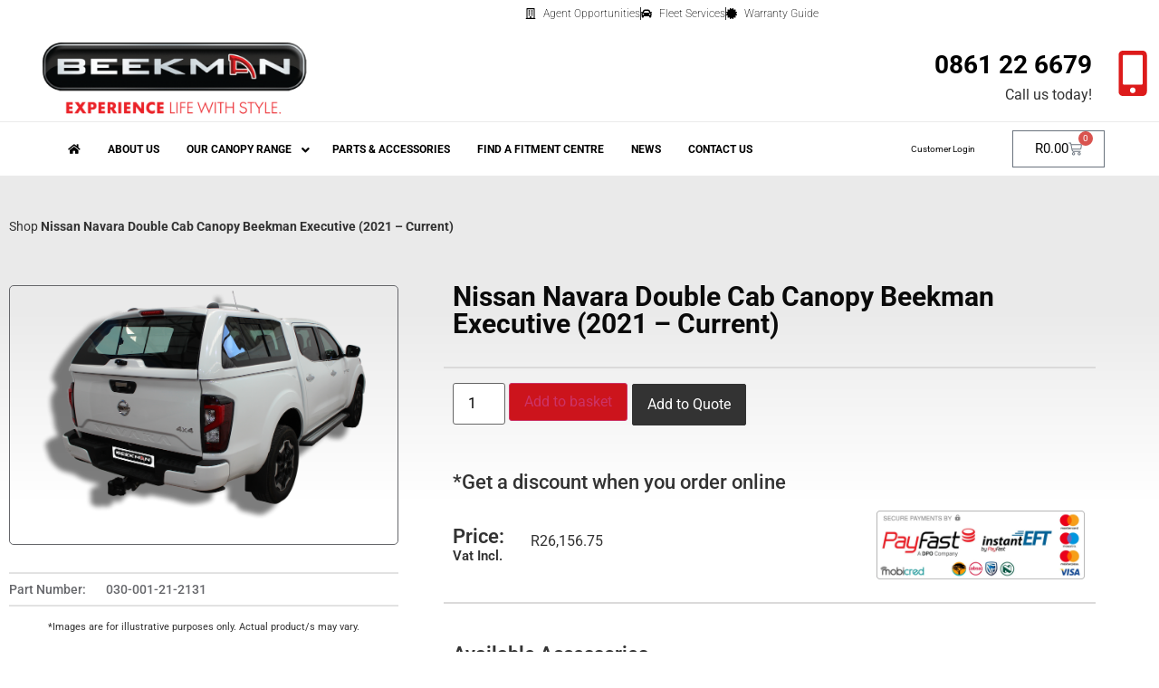

--- FILE ---
content_type: text/html; charset=UTF-8
request_url: https://beekman.co.za/product/nissan-navara-double-cab-canopy-beekman-executive-latest/
body_size: 81981
content:
<!doctype html>
<html lang="en-ZA">
<head>
	<meta charset="UTF-8">
	<meta name="viewport" content="width=device-width, initial-scale=1">
	<link rel="profile" href="https://gmpg.org/xfn/11">
	<meta name='robots' content='index, follow, max-image-preview:large, max-snippet:-1, max-video-preview:-1' />

	<!-- This site is optimized with the Yoast SEO Premium plugin v26.7 (Yoast SEO v26.7) - https://yoast.com/wordpress/plugins/seo/ -->
	<title>Nissan Navara Double Cab Canopy Beekman Executive (2021 - Current) | Beekman Canopies</title>
<link data-rocket-prefetch href="https://beacon-v2.helpscout.net" rel="dns-prefetch">
<link data-rocket-prefetch href="https://connect.facebook.net" rel="dns-prefetch">
<link data-rocket-prefetch href="https://www.googletagmanager.com" rel="dns-prefetch">
<link data-rocket-prefetch href="https://googleads.g.doubleclick.net" rel="dns-prefetch">
<link crossorigin data-rocket-preload as="font" href="https://beekman.co.za/wp-content/plugins/elementor/assets/lib/font-awesome/webfonts/fa-regular-400.woff2" rel="preload">
<link crossorigin data-rocket-preload as="font" href="https://beekman.co.za/wp-content/uploads/elementor/google-fonts/fonts/roboto-kfo7cnqeu92fr1me7ksn66agldtyluama3yuba.woff2" rel="preload">
<style id="rocket-critical-css">ul{box-sizing:border-box}:root{--wp--preset--font-size--normal:16px;--wp--preset--font-size--huge:42px}.screen-reader-text{border:0;clip-path:inset(50%);height:1px;margin:-1px;overflow:hidden;padding:0;position:absolute;width:1px;word-wrap:normal!important}button.pswp__button{box-shadow:none!important;background-image:var(--wpr-bg-74dd34c0-c563-40a0-a4ed-c227be89a9e7)!important}button.pswp__button,button.pswp__button--arrow--left::before,button.pswp__button--arrow--right::before{background-color:transparent!important}button.pswp__button--arrow--left,button.pswp__button--arrow--right{background-image:none!important}.pswp{display:none;position:absolute;width:100%;height:100%;left:0;top:0;overflow:hidden;-ms-touch-action:none;touch-action:none;z-index:1500;-webkit-text-size-adjust:100%;-webkit-backface-visibility:hidden;outline:0}.pswp *{-webkit-box-sizing:border-box;box-sizing:border-box}.pswp__bg{position:absolute;left:0;top:0;width:100%;height:100%;background:#000;opacity:0;-webkit-transform:translateZ(0);transform:translateZ(0);-webkit-backface-visibility:hidden;will-change:opacity}.pswp__scroll-wrap{position:absolute;left:0;top:0;width:100%;height:100%;overflow:hidden}.pswp__container{-ms-touch-action:none;touch-action:none;position:absolute;left:0;right:0;top:0;bottom:0}.pswp__container{-webkit-touch-callout:none}.pswp__bg{will-change:opacity}.pswp__container{-webkit-backface-visibility:hidden}.pswp__item{position:absolute;left:0;right:0;top:0;bottom:0;overflow:hidden}.pswp__button{width:44px;height:44px;position:relative;background:0 0;overflow:visible;-webkit-appearance:none;display:block;border:0;padding:0;margin:0;float:left;opacity:.75;-webkit-box-shadow:none;box-shadow:none}.pswp__button::-moz-focus-inner{padding:0;border:0}.pswp__button,.pswp__button--arrow--left:before,.pswp__button--arrow--right:before{background:var(--wpr-bg-f67e3570-c01c-4308-8e38-4ea238a7409c) 0 0 no-repeat;background-size:264px 88px;width:44px;height:44px}.pswp__button--close{background-position:0 -44px}.pswp__button--share{background-position:-44px -44px}.pswp__button--fs{display:none}.pswp__button--zoom{display:none;background-position:-88px 0}.pswp__button--arrow--left,.pswp__button--arrow--right{background:0 0;top:50%;margin-top:-50px;width:70px;height:100px;position:absolute}.pswp__button--arrow--left{left:0}.pswp__button--arrow--right{right:0}.pswp__button--arrow--left:before,.pswp__button--arrow--right:before{content:'';top:35px;background-color:rgba(0,0,0,.3);height:30px;width:32px;position:absolute}.pswp__button--arrow--left:before{left:6px;background-position:-138px -44px}.pswp__button--arrow--right:before{right:6px;background-position:-94px -44px}.pswp__share-modal{display:block;background:rgba(0,0,0,.5);width:100%;height:100%;top:0;left:0;padding:10px;position:absolute;z-index:1600;opacity:0;-webkit-backface-visibility:hidden;will-change:opacity}.pswp__share-modal--hidden{display:none}.pswp__share-tooltip{z-index:1620;position:absolute;background:#fff;top:56px;border-radius:2px;display:block;width:auto;right:44px;-webkit-box-shadow:0 2px 5px rgba(0,0,0,.25);box-shadow:0 2px 5px rgba(0,0,0,.25);-webkit-transform:translateY(6px);-ms-transform:translateY(6px);transform:translateY(6px);-webkit-backface-visibility:hidden;will-change:transform}.pswp__counter{position:relative;left:0;top:0;height:44px;font-size:13px;line-height:44px;color:#fff;opacity:.75;padding:0 10px;margin-inline-end:auto}.pswp__caption{position:absolute;left:0;bottom:0;width:100%;min-height:44px}.pswp__caption__center{text-align:left;max-width:420px;margin:0 auto;font-size:13px;padding:10px;line-height:20px;color:#ccc}.pswp__preloader{width:44px;height:44px;position:absolute;top:0;left:50%;margin-left:-22px;opacity:0;will-change:opacity;direction:ltr}.pswp__preloader__icn{width:20px;height:20px;margin:12px}@media screen and (max-width:1024px){.pswp__preloader{position:relative;left:auto;top:auto;margin:0;float:right}}.pswp__ui{-webkit-font-smoothing:auto;visibility:visible;opacity:1;z-index:1550}.pswp__top-bar{position:absolute;left:0;top:0;height:44px;width:100%;display:flex;justify-content:flex-end}.pswp__caption,.pswp__top-bar{-webkit-backface-visibility:hidden;will-change:opacity}.pswp__caption,.pswp__top-bar{background-color:rgba(0,0,0,.5)}.pswp__ui--hidden .pswp__button--arrow--left,.pswp__ui--hidden .pswp__button--arrow--right,.pswp__ui--hidden .pswp__caption,.pswp__ui--hidden .pswp__top-bar{opacity:.001}:root{--woocommerce:#720eec;--wc-green:#7ad03a;--wc-red:#a00;--wc-orange:#ffba00;--wc-blue:#2ea2cc;--wc-primary:#720eec;--wc-primary-text:#fcfbfe;--wc-secondary:#e9e6ed;--wc-secondary-text:#515151;--wc-highlight:#958e09;--wc-highligh-text:white;--wc-content-bg:#fff;--wc-subtext:#767676;--wc-form-border-color:rgba(32, 7, 7, 0.8);--wc-form-border-radius:4px;--wc-form-border-width:1px}.woocommerce img,.woocommerce-page img{height:auto;max-width:100%}.woocommerce ul.products,.woocommerce-page ul.products{clear:both}.woocommerce ul.products::after,.woocommerce ul.products::before,.woocommerce-page ul.products::after,.woocommerce-page ul.products::before{content:" ";display:table}.woocommerce ul.products::after,.woocommerce-page ul.products::after{clear:both}.woocommerce ul.products li.product,.woocommerce-page ul.products li.product{float:left;margin:0 3.8% 2.992em 0;padding:0;position:relative;width:22.05%;margin-left:0}.woocommerce ul.products li.first,.woocommerce-page ul.products li.first{clear:both}.woocommerce ul.products li.last,.woocommerce-page ul.products li.last{margin-right:0}.woocommerce ul.products.columns-3 li.product,.woocommerce-page ul.products.columns-3 li.product{width:30.75%}:root{--woocommerce:#720eec;--wc-green:#7ad03a;--wc-red:#a00;--wc-orange:#ffba00;--wc-blue:#2ea2cc;--wc-primary:#720eec;--wc-primary-text:#fcfbfe;--wc-secondary:#e9e6ed;--wc-secondary-text:#515151;--wc-highlight:#958e09;--wc-highligh-text:white;--wc-content-bg:#fff;--wc-subtext:#767676;--wc-form-border-color:rgba(32, 7, 7, 0.8);--wc-form-border-radius:4px;--wc-form-border-width:1px}.screen-reader-text{clip:rect(1px,1px,1px,1px);height:1px;overflow:hidden;position:absolute!important;width:1px;word-wrap:normal!important}.clear{clear:both}.woocommerce .quantity .qty{width:3.631em;text-align:center}.woocommerce div.product{margin-bottom:0;position:relative}.woocommerce div.product form.cart{margin-bottom:2em}.woocommerce div.product form.cart::after,.woocommerce div.product form.cart::before{content:" ";display:table}.woocommerce div.product form.cart::after{clear:both}.woocommerce div.product form.cart div.quantity{float:left;margin:0 4px 0 0}.woocommerce div.product form.cart .button{vertical-align:middle;float:left}.woocommerce .products ul,.woocommerce ul.products{margin:0 0 1em;padding:0;list-style:none outside;clear:both}.woocommerce .products ul::after,.woocommerce .products ul::before,.woocommerce ul.products::after,.woocommerce ul.products::before{content:" ";display:table}.woocommerce .products ul::after,.woocommerce ul.products::after{clear:both}.woocommerce .products ul li,.woocommerce ul.products li{list-style:none outside}.woocommerce ul.products li.product a{text-decoration:none}.woocommerce ul.products li.product a.woocommerce-loop-product__link{display:block}.woocommerce ul.products li.product a img{width:100%;height:auto;display:block;margin:0 0 1em;box-shadow:none}.woocommerce .cart .button{float:none}html{line-height:1.15;-webkit-text-size-adjust:100%}*,:after,:before{box-sizing:border-box}body{background-color:#fff;color:#333;font-family:-apple-system,BlinkMacSystemFont,Segoe UI,Roboto,Helvetica Neue,Arial,Noto Sans,sans-serif,Apple Color Emoji,Segoe UI Emoji,Segoe UI Symbol,Noto Color Emoji;font-size:1rem;font-weight:400;line-height:1.5;margin:0;-webkit-font-smoothing:antialiased;-moz-osx-font-smoothing:grayscale}h1,h2{color:inherit;font-family:inherit;font-weight:500;line-height:1.2;margin-block-end:1rem;margin-block-start:.5rem}h1{font-size:2.5rem}h2{font-size:2rem}p{margin-block-end:.9rem;margin-block-start:0}hr{box-sizing:content-box;height:0;overflow:visible}a{background-color:transparent;color:#c36;text-decoration:none}a:not([href]):not([tabindex]){color:inherit;text-decoration:none}strong{font-weight:bolder}img{border-style:none;height:auto;max-width:100%}[hidden]{display:none}label{display:inline-block;line-height:1;vertical-align:middle}button,input{font-family:inherit;font-size:1rem;line-height:1.5;margin:0}input[type=number]{border:1px solid #666;border-radius:3px;padding:.5rem 1rem;width:100%}button,input{overflow:visible}button{text-transform:none}[type=submit],button{-webkit-appearance:button;width:auto}[type=submit],button{background-color:transparent;border:1px solid #c36;border-radius:3px;color:#c36;display:inline-block;font-size:1rem;font-weight:400;padding:.5rem 1rem;text-align:center;white-space:nowrap}[type=number]::-webkit-inner-spin-button,[type=number]::-webkit-outer-spin-button{height:auto}::-webkit-file-upload-button{-webkit-appearance:button;font:inherit}li,ul{background:transparent;border:0;font-size:100%;margin-block-end:0;margin-block-start:0;outline:0;vertical-align:baseline}.hide{display:none!important}.screen-reader-text{clip:rect(1px,1px,1px,1px);height:1px;overflow:hidden;position:absolute!important;width:1px;word-wrap:normal!important}.elementor-screen-only,.screen-reader-text{height:1px;margin:-1px;overflow:hidden;padding:0;position:absolute;top:-10000em;width:1px;clip:rect(0,0,0,0);border:0}.elementor *,.elementor :after,.elementor :before{box-sizing:border-box}.elementor a{box-shadow:none;text-decoration:none}.elementor hr{background-color:transparent;margin:0}.elementor img{border:none;border-radius:0;box-shadow:none;height:auto;max-width:100%}.elementor-widget-wrap .elementor-element.elementor-widget__width-auto{max-width:100%}.elementor-element{--flex-direction:initial;--flex-wrap:initial;--justify-content:initial;--align-items:initial;--align-content:initial;--gap:initial;--flex-basis:initial;--flex-grow:initial;--flex-shrink:initial;--order:initial;--align-self:initial;align-self:var(--align-self);flex-basis:var(--flex-basis);flex-grow:var(--flex-grow);flex-shrink:var(--flex-shrink);order:var(--order)}.elementor-align-center{text-align:center}.elementor-align-right{text-align:right}.elementor-align-left{text-align:left}.elementor-align-center .elementor-button{width:auto}@media (max-width:1024px){.elementor-tablet-align-center{text-align:center}}@media (max-width:767px){.elementor-mobile-align-center{text-align:center}}:root{--page-title-display:block}.elementor-page-title{display:var(--page-title-display)}.elementor-section{position:relative}.elementor-section .elementor-container{display:flex;margin-left:auto;margin-right:auto;position:relative}@media (max-width:1024px){.elementor-section .elementor-container{flex-wrap:wrap}}.elementor-section.elementor-section-boxed>.elementor-container{max-width:1140px}.elementor-section.elementor-section-items-middle>.elementor-container{align-items:center}.elementor-widget-wrap{align-content:flex-start;flex-wrap:wrap;position:relative;width:100%}.elementor:not(.elementor-bc-flex-widget) .elementor-widget-wrap{display:flex}.elementor-widget-wrap>.elementor-element{width:100%}.elementor-widget{position:relative}.elementor-widget:not(:last-child){margin-bottom:var(--kit-widget-spacing,20px)}.elementor-widget:not(:last-child).elementor-widget__width-auto{margin-bottom:0}.elementor-column{display:flex;min-height:1px;position:relative}.elementor-column-gap-default>.elementor-column>.elementor-element-populated{padding:10px}@media (min-width:768px){.elementor-column.elementor-col-20{width:20%}.elementor-column.elementor-col-25{width:25%}.elementor-column.elementor-col-33{width:33.333%}.elementor-column.elementor-col-50{width:50%}.elementor-column.elementor-col-100{width:100%}}@media (max-width:767px){.elementor-reverse-mobile>.elementor-container>:first-child{order:10}.elementor-reverse-mobile>.elementor-container>:nth-child(2){order:9}.elementor-column{width:100%}}.elementor-grid{display:grid;grid-column-gap:var(--grid-column-gap);grid-row-gap:var(--grid-row-gap)}.elementor-grid-3 .elementor-grid{grid-template-columns:repeat(3,1fr)}@media (max-width:1024px){.elementor-grid-tablet-3 .elementor-grid{grid-template-columns:repeat(3,1fr)}}@media (max-width:767px){.elementor-grid-mobile-1 .elementor-grid{grid-template-columns:repeat(1,1fr)}}@media (prefers-reduced-motion:no-preference){html{scroll-behavior:smooth}}.elementor-heading-title{line-height:1;margin:0;padding:0}.elementor-button{background-color:#69727d;border-radius:3px;color:#fff;display:inline-block;font-size:15px;line-height:1;padding:12px 24px;fill:#fff;text-align:center}.elementor-button:visited{color:#fff}.elementor-button-content-wrapper{display:flex;flex-direction:row;gap:5px;justify-content:center}.elementor-button-icon{align-items:center;display:flex}.elementor-button-text{display:inline-block}.elementor-button.elementor-size-md{border-radius:4px;font-size:16px;padding:15px 30px}.elementor-button span{text-decoration:inherit}.elementor-icon{color:#69727d;display:inline-block;font-size:50px;line-height:1;text-align:center}.elementor-icon i{display:block;height:1em;position:relative;width:1em}.elementor-icon i:before{left:50%;position:absolute;transform:translateX(-50%)}@media (max-width:767px){.elementor .elementor-hidden-mobile,.elementor .elementor-hidden-phone{display:none}}@media (min-width:768px) and (max-width:1024px){.elementor .elementor-hidden-tablet{display:none}}@media (min-width:1025px) and (max-width:99999px){.elementor .elementor-hidden-desktop{display:none}}.elementor-widget.elementor-icon-list--layout-inline .elementor-widget-container{overflow:hidden}.elementor-widget .elementor-icon-list-items.elementor-inline-items{display:flex;flex-wrap:wrap;margin-left:-8px;margin-right:-8px}.elementor-widget .elementor-icon-list-items.elementor-inline-items .elementor-inline-item{word-break:break-word}.elementor-widget .elementor-icon-list-items.elementor-inline-items .elementor-icon-list-item{margin-left:8px;margin-right:8px}.elementor-widget .elementor-icon-list-items.elementor-inline-items .elementor-icon-list-item:after{border-bottom:0;border-left-width:1px;border-right:0;border-top:0;border-style:solid;height:100%;left:auto;position:relative;right:auto;right:-8px;width:auto}.elementor-widget .elementor-icon-list-items{list-style-type:none;margin:0;padding:0}.elementor-widget .elementor-icon-list-item{margin:0;padding:0;position:relative}.elementor-widget .elementor-icon-list-item:after{bottom:0;position:absolute;width:100%}.elementor-widget .elementor-icon-list-item,.elementor-widget .elementor-icon-list-item a{align-items:var(--icon-vertical-align,center);display:flex;font-size:inherit}.elementor-widget .elementor-icon-list-icon+.elementor-icon-list-text{align-self:center;padding-inline-start:5px}.elementor-widget .elementor-icon-list-icon{display:flex;position:relative;top:var(--icon-vertical-offset,initial)}.elementor-widget .elementor-icon-list-icon i{font-size:var(--e-icon-list-icon-size);width:1.25em}.elementor-widget.elementor-widget-icon-list .elementor-icon-list-icon{text-align:var(--e-icon-list-icon-align)}.elementor-widget.elementor-list-item-link-full_width a{width:100%}.elementor-widget.elementor-align-center .elementor-icon-list-item,.elementor-widget.elementor-align-center .elementor-icon-list-item a{justify-content:center}.elementor-widget.elementor-align-center .elementor-icon-list-item:after{margin:auto}.elementor-widget.elementor-align-center .elementor-inline-items{justify-content:center}.elementor-widget.elementor-align-right .elementor-icon-list-item,.elementor-widget.elementor-align-right .elementor-icon-list-item a{justify-content:flex-end;text-align:right}.elementor-widget.elementor-align-right .elementor-icon-list-items{justify-content:flex-end}.elementor-widget:not(.elementor-align-right) .elementor-icon-list-item:after{left:0}.elementor-widget:not(.elementor-align-left) .elementor-icon-list-item:after{right:0}@media (min-width:-1){.elementor-widget:not(.elementor-widescreen-align-right) .elementor-icon-list-item:after{left:0}.elementor-widget:not(.elementor-widescreen-align-left) .elementor-icon-list-item:after{right:0}}@media (max-width:-1){.elementor-widget:not(.elementor-laptop-align-right) .elementor-icon-list-item:after{left:0}.elementor-widget:not(.elementor-laptop-align-left) .elementor-icon-list-item:after{right:0}.elementor-widget:not(.elementor-tablet_extra-align-right) .elementor-icon-list-item:after{left:0}.elementor-widget:not(.elementor-tablet_extra-align-left) .elementor-icon-list-item:after{right:0}}@media (max-width:1024px){.elementor-widget.elementor-tablet-align-center .elementor-icon-list-item,.elementor-widget.elementor-tablet-align-center .elementor-icon-list-item a{justify-content:center}.elementor-widget.elementor-tablet-align-center .elementor-icon-list-item:after{margin:auto}.elementor-widget.elementor-tablet-align-center .elementor-inline-items{justify-content:center}.elementor-widget:not(.elementor-tablet-align-right) .elementor-icon-list-item:after{left:0}.elementor-widget:not(.elementor-tablet-align-left) .elementor-icon-list-item:after{right:0}}@media (max-width:-1){.elementor-widget:not(.elementor-mobile_extra-align-right) .elementor-icon-list-item:after{left:0}.elementor-widget:not(.elementor-mobile_extra-align-left) .elementor-icon-list-item:after{right:0}}@media (max-width:767px){.elementor-widget.elementor-mobile-align-center .elementor-icon-list-item,.elementor-widget.elementor-mobile-align-center .elementor-icon-list-item a{justify-content:center}.elementor-widget.elementor-mobile-align-center .elementor-icon-list-item:after{margin:auto}.elementor-widget.elementor-mobile-align-center .elementor-inline-items{justify-content:center}.elementor-widget:not(.elementor-mobile-align-right) .elementor-icon-list-item:after{left:0}.elementor-widget:not(.elementor-mobile-align-left) .elementor-icon-list-item:after{right:0}}.elementor .elementor-element ul.elementor-icon-list-items{padding:0}:root{--swiper-theme-color:#007aff}:root{--swiper-navigation-size:44px}.elementor-element,.elementor-lightbox{--swiper-theme-color:#000;--swiper-navigation-size:44px;--swiper-pagination-bullet-size:6px;--swiper-pagination-bullet-horizontal-gap:6px}.elementor-menu-cart__wrapper{text-align:var(--main-alignment,left)}.elementor-menu-cart__toggle_wrapper{display:inline-block;position:relative}.elementor-menu-cart__toggle{display:inline-block}.elementor-menu-cart__toggle .elementor-button{align-items:center;background-color:var(--toggle-button-background-color,transparent);border-color:var(--toggle-button-border-color,#69727d);border-radius:var(--toggle-button-border-radius,0);border-style:var(--toggle-button-border-type,solid);border-width:var(--toggle-button-border-width,1px);color:var(--toggle-button-text-color,#69727d);display:inline-flex;flex-direction:row;gap:.3em;padding:var(--toggle-icon-padding,12px 24px)}.elementor-menu-cart__toggle .elementor-button-icon{position:relative}.elementor-menu-cart__toggle .elementor-button-icon{color:var(--toggle-button-icon-color,#69727d);font-size:var(--toggle-icon-size,inherit)}.elementor-menu-cart__toggle .elementor-button-icon,.elementor-menu-cart__toggle .elementor-button-text{flex-grow:unset;order:unset}.elementor-menu-cart--items-indicator-bubble .elementor-menu-cart__toggle .elementor-button-icon .elementor-button-icon-qty[data-counter]{background-color:var(--items-indicator-background-color,#d9534f);border-radius:100%;color:var(--items-indicator-text-color,#fff);display:block;font-size:10px;height:1.6em;inset-inline-end:-.7em;line-height:1.5em;min-width:1.6em;position:absolute;text-align:center;top:-.7em}.elementor-menu-cart__container{background-color:rgba(0,0,0,.25);height:100%;left:0;overflow:hidden;position:fixed;text-align:left;top:0;transform:scale(1);width:100vw;z-index:9998}.elementor-menu-cart__main{align-items:stretch;background-color:var(--cart-background-color,#fff);border-color:var(--cart-border-color,initial);border-radius:var(--cart-border-radius,0);border-style:var(--cart-border-style,none);bottom:0;box-shadow:0 0 20px rgba(0,0,0,.2);display:flex;flex-direction:column;font-size:14px;left:var(--side-cart-alignment-left,auto);margin-top:var(--mini-cart-spacing,0);max-width:100%;min-height:200px;padding:var(--cart-padding,20px 30px);position:fixed;right:var(--side-cart-alignment-right,0);top:0;transform:translateX(0);width:350px}.elementor-menu-cart__main .widget_shopping_cart_content{display:flex;flex-direction:column;height:100%}body.elementor-default .elementor-widget-woocommerce-menu-cart:not(.elementor-menu-cart--shown) .elementor-menu-cart__container{background-color:transparent;transform:scale(0)}body.elementor-default .elementor-widget-woocommerce-menu-cart:not(.elementor-menu-cart--shown) .elementor-menu-cart__main{opacity:0;overflow:hidden;transform:var(--side-cart-alignment-transform,translateX(100%))}.elementor-menu-cart__close-button{align-self:flex-end;display:inline-block;font-family:eicons;font-size:20px;height:var(--cart-close-icon-size,25px);line-height:1;margin:0 0 20px;position:relative;width:var(--cart-close-icon-size,25px)}.elementor-menu-cart__close-button:after,.elementor-menu-cart__close-button:before{background:var(--cart-close-button-color,#69727d);border-radius:1px;content:"";height:3px;left:0;margin-top:-1px;position:absolute;top:50%;width:100%}.elementor-menu-cart__close-button:before{transform:rotate(45deg)}.elementor-menu-cart__close-button:after{transform:rotate(-45deg)}.elementor-widget-woocommerce-menu-cart.elementor-menu-cart--empty-indicator-hide .elementor-menu-cart__toggle .elementor-button-icon .elementor-button-icon-qty[data-counter="0"]{display:none}.elementor-widget-image{text-align:center}.elementor-widget-image a{display:inline-block}.elementor-widget-image img{display:inline-block;vertical-align:middle}.elementor-widget-divider{--divider-border-style:none;--divider-border-width:1px;--divider-color:#0c0d0e;--divider-icon-size:20px;--divider-element-spacing:10px;--divider-pattern-height:24px;--divider-pattern-size:20px;--divider-pattern-url:none;--divider-pattern-repeat:repeat-x}.elementor-widget-divider .elementor-divider{display:flex}.elementor-widget-divider .elementor-divider-separator{direction:ltr;display:flex;margin:0}.elementor-widget-divider:not(.elementor-widget-divider--view-line_text):not(.elementor-widget-divider--view-line_icon) .elementor-divider-separator{border-block-start:var(--divider-border-width) var(--divider-border-style) var(--divider-color)}.elementor-widget-breadcrumbs{font-size:.85em}.elementor-widget-breadcrumbs p{margin-bottom:0}.elementor-products-grid ul.products.elementor-grid{display:grid;margin:0;grid-column-gap:20px;grid-row-gap:40px}.elementor-products-grid ul.products.elementor-grid:after,.elementor-products-grid ul.products.elementor-grid:before{content:none;display:none}.elementor-products-grid ul.products.elementor-grid li.product{display:var(--button-align-display);flex-direction:var(--button-align-direction);float:none;justify-content:var(--button-align-justify);margin:0;padding:0;width:auto}.elementor-products-grid ul.products.elementor-grid li.product a.woocommerce-loop-product__link{display:block;position:relative}.elementor-products-grid:not(.show-heading-yes) .products>h2{display:none}.woocommerce .elementor-element.elementor-products-grid ul.products li.product,.woocommerce div.product .elementor-element.elementor-products-grid .upsells.products ul.products li.product{width:auto}[data-elementor-type=popup]:not(.elementor-edit-area){display:none}@font-face{font-display:swap;font-family:eicons;src:url(https://beekman.co.za/wp-content/plugins/elementor/assets/lib/eicons/fonts/eicons.eot?5.36.0);src:url(https://beekman.co.za/wp-content/plugins/elementor/assets/lib/eicons/fonts/eicons.eot?5.36.0#iefix) format("embedded-opentype"),url(https://beekman.co.za/wp-content/plugins/elementor/assets/lib/eicons/fonts/eicons.woff2?5.36.0) format("woff2"),url(https://beekman.co.za/wp-content/plugins/elementor/assets/lib/eicons/fonts/eicons.woff?5.36.0) format("woff"),url(https://beekman.co.za/wp-content/plugins/elementor/assets/lib/eicons/fonts/eicons.ttf?5.36.0) format("truetype"),url(https://beekman.co.za/wp-content/plugins/elementor/assets/lib/eicons/fonts/eicons.svg?5.36.0#eicon) format("svg");font-weight:400;font-style:normal}[class^=eicon]{display:inline-block;font-family:eicons;font-size:inherit;font-weight:400;font-style:normal;font-variant:normal;line-height:1;text-rendering:auto;-webkit-font-smoothing:antialiased;-moz-osx-font-smoothing:grayscale}.eicon-cart-medium:before{content:"\e8ea"}.fa,.far,.fas{-moz-osx-font-smoothing:grayscale;-webkit-font-smoothing:antialiased;display:inline-block;font-style:normal;font-variant:normal;text-rendering:auto;line-height:1}.fa-angle-down:before{content:"\f107"}.fa-bars:before{content:"\f0c9"}.fa-building:before{content:"\f1ad"}.fa-car:before{content:"\f1b9"}.fa-certificate:before{content:"\f0a3"}.fa-check-circle:before{content:"\f058"}.fa-chevron-left:before{content:"\f053"}.fa-home:before{content:"\f015"}.fa-mobile-alt:before{content:"\f3cd"}.fa-phone-alt:before{content:"\f879"}.fa-times:before{content:"\f00d"}@font-face{font-family:"Font Awesome 5 Free";font-style:normal;font-weight:400;font-display:swap;src:url(https://beekman.co.za/wp-content/plugins/elementor/assets/lib/font-awesome/webfonts/fa-regular-400.eot);src:url(https://beekman.co.za/wp-content/plugins/elementor/assets/lib/font-awesome/webfonts/fa-regular-400.eot?#iefix) format("embedded-opentype"),url(https://beekman.co.za/wp-content/plugins/elementor/assets/lib/font-awesome/webfonts/fa-regular-400.woff2) format("woff2"),url(https://beekman.co.za/wp-content/plugins/elementor/assets/lib/font-awesome/webfonts/fa-regular-400.woff) format("woff"),url(https://beekman.co.za/wp-content/plugins/elementor/assets/lib/font-awesome/webfonts/fa-regular-400.ttf) format("truetype"),url(https://beekman.co.za/wp-content/plugins/elementor/assets/lib/font-awesome/webfonts/fa-regular-400.svg#fontawesome) format("svg")}.far{font-weight:400}@font-face{font-family:"Font Awesome 5 Free";font-style:normal;font-weight:900;font-display:swap;src:url(https://beekman.co.za/wp-content/plugins/elementor/assets/lib/font-awesome/webfonts/fa-solid-900.eot);src:url(https://beekman.co.za/wp-content/plugins/elementor/assets/lib/font-awesome/webfonts/fa-solid-900.eot?#iefix) format("embedded-opentype"),url(https://beekman.co.za/wp-content/plugins/elementor/assets/lib/font-awesome/webfonts/fa-solid-900.woff2) format("woff2"),url(https://beekman.co.za/wp-content/plugins/elementor/assets/lib/font-awesome/webfonts/fa-solid-900.woff) format("woff"),url(https://beekman.co.za/wp-content/plugins/elementor/assets/lib/font-awesome/webfonts/fa-solid-900.ttf) format("truetype"),url(https://beekman.co.za/wp-content/plugins/elementor/assets/lib/font-awesome/webfonts/fa-solid-900.svg#fontawesome) format("svg")}.fa,.far,.fas{font-family:"Font Awesome 5 Free"}.fa,.fas{font-weight:900}.elementor-87662 .elementor-element.elementor-element-3ab305cc{margin-top:-4px;margin-bottom:0px;z-index:98}.elementor-87662 .elementor-element.elementor-element-3ab305cc a{color:#0A0A0A}.elementor-widget-icon-list .elementor-icon-list-item:not(:last-child):after{border-color:var(--e-global-color-text)}.elementor-widget-icon-list .elementor-icon-list-icon i{color:var(--e-global-color-primary)}.elementor-widget-icon-list .elementor-icon-list-text{color:var(--e-global-color-secondary)}.elementor-87662 .elementor-element.elementor-element-412386d6>.elementor-widget-container{margin:0px 0px 0px 0px;padding:0px 0px 0px 0px}.elementor-87662 .elementor-element.elementor-element-412386d6 .elementor-icon-list-items.elementor-inline-items .elementor-icon-list-item{margin-right:calc(20px/2);margin-left:calc(20px/2)}.elementor-87662 .elementor-element.elementor-element-412386d6 .elementor-icon-list-items.elementor-inline-items{margin-right:calc(-20px/2);margin-left:calc(-20px/2)}body:not(.rtl) .elementor-87662 .elementor-element.elementor-element-412386d6 .elementor-icon-list-items.elementor-inline-items .elementor-icon-list-item:after{right:calc(-20px/2)}.elementor-87662 .elementor-element.elementor-element-412386d6 .elementor-icon-list-item:not(:last-child):after{content:"";height:80%;border-color:var(--e-global-color-secondary)}.elementor-87662 .elementor-element.elementor-element-412386d6 .elementor-icon-list-items.elementor-inline-items .elementor-icon-list-item:not(:last-child):after{border-left-style:solid}.elementor-87662 .elementor-element.elementor-element-412386d6 .elementor-inline-items .elementor-icon-list-item:not(:last-child):after{border-left-width:1px}.elementor-87662 .elementor-element.elementor-element-412386d6 .elementor-icon-list-icon i{color:var(--e-global-color-text)}.elementor-87662 .elementor-element.elementor-element-412386d6{--e-icon-list-icon-size:12px;--icon-vertical-offset:0px}.elementor-87662 .elementor-element.elementor-element-412386d6 .elementor-icon-list-item>a{font-size:12px;font-weight:200}.elementor-87662 .elementor-element.elementor-element-412386d6 .elementor-icon-list-text{color:var(--e-global-color-text)}.elementor-87662 .elementor-element.elementor-element-74160090>.elementor-container>.elementor-column>.elementor-widget-wrap{align-content:center;align-items:center}.elementor-87662 .elementor-element.elementor-element-74160090:not(.elementor-motion-effects-element-type-background){background-color:#ffffff}.elementor-87662 .elementor-element.elementor-element-74160090>.elementor-container{max-width:1400px;min-height:100px}.elementor-87662 .elementor-element.elementor-element-74160090{padding:0px 0px 0px 0px;z-index:98}.elementor-87662 .elementor-element.elementor-element-4cf2046e>.elementor-element-populated{padding:0px 0px 0px 0px}.elementor-87662 .elementor-element.elementor-element-108dcbd6.elementor-column.elementor-element[data-element_type="column"]>.elementor-widget-wrap.elementor-element-populated{align-content:center;align-items:center}.elementor-87662 .elementor-element.elementor-element-108dcbd6.elementor-column>.elementor-widget-wrap{justify-content:flex-end}.elementor-87662 .elementor-element.elementor-element-108dcbd6>.elementor-element-populated{padding:0px 0px 0px 0px}.elementor-87662 .elementor-element.elementor-element-515ec338{width:auto;max-width:auto}.elementor-87662 .elementor-element.elementor-element-515ec338>.elementor-widget-container{margin:0px 20px 0px 0px}.elementor-widget-icon.elementor-view-default .elementor-icon{color:var(--e-global-color-primary);border-color:var(--e-global-color-primary)}.elementor-87662 .elementor-element.elementor-element-8365a18{width:auto;max-width:auto;align-self:center}.elementor-87662 .elementor-element.elementor-element-8365a18 .elementor-icon-wrapper{text-align:center}.elementor-87662 .elementor-element.elementor-element-8365a18.elementor-view-default .elementor-icon{color:#DD1B1B;border-color:#DD1B1B}.elementor-87662 .elementor-element.elementor-element-af9cccb:not(.elementor-motion-effects-element-type-background){background-color:#ffffff}.elementor-87662 .elementor-element.elementor-element-af9cccb>.elementor-container{max-width:1400px}.elementor-87662 .elementor-element.elementor-element-af9cccb{border-style:solid;border-width:1px 0px 1px 0px;border-color:#eaeaea;padding:0px 60px 0px 60px;z-index:99}.elementor-87662 .elementor-element.elementor-element-af9cccb a{color:#0A0A0A}.elementor-87662 .elementor-element.elementor-element-3525df5>.elementor-widget-container{background-color:#ffffff}.elementor-87662 .elementor-element.elementor-element-bdaf3c4.elementor-column.elementor-element[data-element_type="column"]>.elementor-widget-wrap.elementor-element-populated{align-content:center;align-items:center}.elementor-87662 .elementor-element.elementor-element-bdaf3c4.elementor-column>.elementor-widget-wrap{justify-content:center}.elementor-87662 .elementor-element.elementor-element-0496c06.elementor-column.elementor-element[data-element_type="column"]>.elementor-widget-wrap.elementor-element-populated{align-content:center;align-items:center}.elementor-87662 .elementor-element.elementor-element-0496c06.elementor-column>.elementor-widget-wrap{justify-content:center}.elementor-87662 .elementor-element.elementor-element-9b2126f .elementor-icon-list-items.elementor-inline-items .elementor-icon-list-item{margin-right:calc(0px/2);margin-left:calc(0px/2)}.elementor-87662 .elementor-element.elementor-element-9b2126f .elementor-icon-list-items.elementor-inline-items{margin-right:calc(-0px/2);margin-left:calc(-0px/2)}body:not(.rtl) .elementor-87662 .elementor-element.elementor-element-9b2126f .elementor-icon-list-items.elementor-inline-items .elementor-icon-list-item:after{right:calc(-0px/2)}.elementor-87662 .elementor-element.elementor-element-9b2126f{--e-icon-list-icon-size:14px;--e-icon-list-icon-align:right;--e-icon-list-icon-margin:0 0 0 calc(var(--e-icon-list-icon-size, 1em) * 0.25);--icon-vertical-offset:0px}.elementor-87662 .elementor-element.elementor-element-9b2126f .elementor-icon-list-item>a{font-size:10px}.elementor-87662 .elementor-element.elementor-element-9b2126f .elementor-icon-list-text{color:var(--e-global-color-text)}.elementor-87662 .elementor-element.elementor-element-6ffa6ed5.elementor-column.elementor-element[data-element_type="column"]>.elementor-widget-wrap.elementor-element-populated{align-content:center;align-items:center}.elementor-87662 .elementor-element.elementor-element-6ffa6ed5.elementor-column>.elementor-widget-wrap{justify-content:center}.elementor-87662 .elementor-element.elementor-element-d84e3c8 .elementor-menu-cart__close-button{margin-left:auto}.elementor-87662 .elementor-element.elementor-element-d84e3c8{--main-alignment:right;--side-cart-alignment-transform:translateX(100%);--side-cart-alignment-left:auto;--side-cart-alignment-right:0;--divider-style:solid;--subtotal-divider-style:solid;--cart-buttons-position-margin:auto;--elementor-remove-from-cart-button:none;--remove-from-cart-button:block;--cart-border-style:none;--cart-padding:40px 30px 30px 30px;--cart-close-icon-size:20px;--remove-item-button-size:20px;--remove-item-button-color:#E90808;--product-price-color:#000000;--cart-footer-layout:1fr 1fr;--products-max-height-sidecart:calc(100vh - 240px);--products-max-height-minicart:calc(100vh - 385px);--view-cart-button-text-color:#FA0000;--view-cart-button-background-color:#ABABAB;--checkout-button-text-color:#FFFFFF;--checkout-button-background-color:#F73232}body:not(.rtl) .elementor-87662 .elementor-element.elementor-element-d84e3c8 .elementor-menu-cart__toggle .elementor-button-icon .elementor-button-icon-qty[data-counter]{right:-12px;top:-12px}.elementor-87662 .elementor-element.elementor-element-d84e3c8 .widget_shopping_cart_content{--subtotal-divider-left-width:1px;--subtotal-divider-right-width:1px;--subtotal-divider-top-width:1px;--subtotal-divider-bottom-width:1px}.elementor-87662 .elementor-element.elementor-element-40aaec5>.elementor-container{max-width:99px}.elementor-87662 .elementor-element.elementor-element-40aaec5{z-index:98}.elementor-87662 .elementor-element.elementor-element-ed0e5fe .elementor-menu-cart__close-button{margin-left:auto}.elementor-87662 .elementor-element.elementor-element-ed0e5fe{--main-alignment:right;--side-cart-alignment-transform:translateX(100%);--side-cart-alignment-left:auto;--side-cart-alignment-right:0;--divider-style:solid;--subtotal-divider-style:solid;--cart-buttons-position-margin:auto;--elementor-remove-from-cart-button:none;--remove-from-cart-button:block;--cart-border-style:none;--cart-close-icon-size:20px;--remove-item-button-size:20px;--remove-item-button-color:#E90808;--product-price-color:#000000;--cart-footer-layout:1fr 1fr;--products-max-height-sidecart:calc(100vh - 240px);--products-max-height-minicart:calc(100vh - 385px);--view-cart-button-text-color:#FA0000;--view-cart-button-background-color:#ABABAB;--checkout-button-text-color:#FFFFFF;--checkout-button-background-color:#F73232}body:not(.rtl) .elementor-87662 .elementor-element.elementor-element-ed0e5fe .elementor-menu-cart__toggle .elementor-button-icon .elementor-button-icon-qty[data-counter]{right:-12px;top:-12px}.elementor-87662 .elementor-element.elementor-element-ed0e5fe .widget_shopping_cart_content{--subtotal-divider-left-width:1px;--subtotal-divider-right-width:1px;--subtotal-divider-top-width:1px;--subtotal-divider-bottom-width:1px}.elementor-87662 .elementor-element.elementor-element-3a128c2>.elementor-container>.elementor-column>.elementor-widget-wrap{align-content:center;align-items:center}.elementor-87662 .elementor-element.elementor-element-3a128c2{z-index:97}.elementor-87662 .elementor-element.elementor-element-1102d77a.elementor-column.elementor-element[data-element_type="column"]>.elementor-widget-wrap.elementor-element-populated{align-content:center;align-items:center}.elementor-87662 .elementor-element.elementor-element-24d3c196.elementor-column.elementor-element[data-element_type="column"]>.elementor-widget-wrap.elementor-element-populated{align-content:center;align-items:center}.elementor-87662 .elementor-element.elementor-element-24d3c196.elementor-column>.elementor-widget-wrap{justify-content:center}.elementor-87662 .elementor-element.elementor-element-50370619.elementor-column.elementor-element[data-element_type="column"]>.elementor-widget-wrap.elementor-element-populated{align-content:center;align-items:center}.elementor-87662 .elementor-element.elementor-element-33f0a210 .elementor-icon-list-items.elementor-inline-items .elementor-icon-list-item{margin-right:calc(0px/2);margin-left:calc(0px/2)}.elementor-87662 .elementor-element.elementor-element-33f0a210 .elementor-icon-list-items.elementor-inline-items{margin-right:calc(-0px/2);margin-left:calc(-0px/2)}body:not(.rtl) .elementor-87662 .elementor-element.elementor-element-33f0a210 .elementor-icon-list-items.elementor-inline-items .elementor-icon-list-item:after{right:calc(-0px/2)}.elementor-87662 .elementor-element.elementor-element-33f0a210{--e-icon-list-icon-size:14px;--e-icon-list-icon-align:right;--e-icon-list-icon-margin:0 0 0 calc(var(--e-icon-list-icon-size, 1em) * 0.25);--icon-vertical-offset:0px}.elementor-87662 .elementor-element.elementor-element-33f0a210 .elementor-icon-list-item>a{font-size:10px}.elementor-87662 .elementor-element.elementor-element-33f0a210 .elementor-icon-list-text{color:var(--e-global-color-text)}.elementor-87662 .elementor-element.elementor-element-230b62f6>.elementor-container>.elementor-column>.elementor-widget-wrap{align-content:center;align-items:center}.elementor-87662 .elementor-element.elementor-element-230b62f6{border-style:solid;border-width:5px 0px 0px 0px;border-color:#DF1F23;z-index:97}.elementor-87662 .elementor-element.elementor-element-556c37b4.elementor-column.elementor-element[data-element_type="column"]>.elementor-widget-wrap.elementor-element-populated{align-content:center;align-items:center}.elementor-87662 .elementor-element.elementor-element-5a9da23e .elementor-icon-wrapper{text-align:center}.elementor-87662 .elementor-element.elementor-element-5a9da23e.elementor-view-default .elementor-icon{color:#E2170F;border-color:#E2170F}.elementor-87662 .elementor-element.elementor-element-6cff4af5.elementor-column.elementor-element[data-element_type="column"]>.elementor-widget-wrap.elementor-element-populated{align-content:center;align-items:center}.elementor-87662 .elementor-element.elementor-element-6cff4af5.elementor-column>.elementor-widget-wrap{justify-content:center}.elementor-location-header:before{content:"";display:table;clear:both}@media (min-width:768px){.elementor-87662 .elementor-element.elementor-element-4cf2046e{width:30%}.elementor-87662 .elementor-element.elementor-element-6e23721e{width:40%}.elementor-87662 .elementor-element.elementor-element-108dcbd6{width:29.664%}.elementor-87662 .elementor-element.elementor-element-5e4acd1c{width:72.28%}.elementor-87662 .elementor-element.elementor-element-bdaf3c4{width:8%}.elementor-87662 .elementor-element.elementor-element-0496c06{width:8.7%}.elementor-87662 .elementor-element.elementor-element-6ffa6ed5{width:11%}}@media (max-width:1024px){.elementor-87662 .elementor-element.elementor-element-3ab305cc{margin-top:0px;margin-bottom:-15px;padding:8px 0px 8px 0px}.elementor-87662 .elementor-element.elementor-element-7e8d793b>.elementor-element-populated{margin:0px 0px 0px 0px;--e-column-margin-right:0px;--e-column-margin-left:0px;padding:0px 0px 0px 0px}.elementor-87662 .elementor-element.elementor-element-74160090>.elementor-container{min-height:124px}.elementor-87662 .elementor-element.elementor-element-74160090{padding:00px 20px 0px 20px}.elementor-87662 .elementor-element.elementor-element-108dcbd6>.elementor-element-populated{padding:0px 0px 0px 70px}.elementor-87662 .elementor-element.elementor-element-af9cccb{padding:20px 20px 20px 20px}.elementor-87662 .elementor-element.elementor-element-3a128c2{padding:10px 0px 10px 0px}.elementor-87662 .elementor-element.elementor-element-33f0a210{--e-icon-list-icon-align:center;--e-icon-list-icon-margin:0 calc(var(--e-icon-list-icon-size, 1em) * 0.125)}.elementor-87662 .elementor-element.elementor-element-230b62f6{border-width:5px 0px 1px 0px}}@media (max-width:767px){.elementor-87662 .elementor-element.elementor-element-3ab305cc{margin-top:0px;margin-bottom:0px}.elementor-87662 .elementor-element.elementor-element-412386d6 .elementor-icon-list-items.elementor-inline-items .elementor-icon-list-item{margin-right:calc(6px/2);margin-left:calc(6px/2)}.elementor-87662 .elementor-element.elementor-element-412386d6 .elementor-icon-list-items.elementor-inline-items{margin-right:calc(-6px/2);margin-left:calc(-6px/2)}body:not(.rtl) .elementor-87662 .elementor-element.elementor-element-412386d6 .elementor-icon-list-items.elementor-inline-items .elementor-icon-list-item:after{right:calc(-6px/2)}.elementor-87662 .elementor-element.elementor-element-412386d6{--e-icon-list-icon-size:0px}.elementor-87662 .elementor-element.elementor-element-412386d6 .elementor-icon-list-item>a{font-size:10px}.elementor-87662 .elementor-element.elementor-element-74160090>.elementor-container{min-height:80px}.elementor-87662 .elementor-element.elementor-element-74160090{padding:0px 20px 0px 20px}.elementor-87662 .elementor-element.elementor-element-4cf2046e{width:30%}.elementor-87662 .elementor-element.elementor-element-108dcbd6{width:70%}.elementor-87662 .elementor-element.elementor-element-af9cccb{padding:10px 20px 10px 20px}.elementor-87662 .elementor-element.elementor-element-5e4acd1c{width:100%}.elementor-87662 .elementor-element.elementor-element-3a128c2{padding:0px 0px 10px 0px}.elementor-87662 .elementor-element.elementor-element-1102d77a{width:40%}.elementor-87662 .elementor-element.elementor-element-1102d77a.elementor-column.elementor-element[data-element_type="column"]>.elementor-widget-wrap.elementor-element-populated{align-content:center;align-items:center}.elementor-87662 .elementor-element.elementor-element-1102d77a>.elementor-element-populated{padding:20px 0px 0px 0px}.elementor-87662 .elementor-element.elementor-element-339b3bb2{width:10%}.elementor-87662 .elementor-element.elementor-element-540427b8{width:40%}.elementor-87662 .elementor-element.elementor-element-540427b8.elementor-column.elementor-element[data-element_type="column"]>.elementor-widget-wrap.elementor-element-populated{align-content:center;align-items:center}.elementor-87662 .elementor-element.elementor-element-540427b8>.elementor-element-populated{margin:0px 0px 0px 0px;--e-column-margin-right:0px;--e-column-margin-left:0px;padding:0px 0px 0px 0px}.elementor-87662 .elementor-element.elementor-element-24d3c196{width:20%}.elementor-87662 .elementor-element.elementor-element-24d3c196.elementor-column.elementor-element[data-element_type="column"]>.elementor-widget-wrap.elementor-element-populated{align-content:center;align-items:center}.elementor-87662 .elementor-element.elementor-element-24d3c196.elementor-column>.elementor-widget-wrap{justify-content:flex-end}.elementor-87662 .elementor-element.elementor-element-24d3c196>.elementor-element-populated{padding:0px 0px 0px 0px}.elementor-87662 .elementor-element.elementor-element-50370619{width:10%}.elementor-87662 .elementor-element.elementor-element-50370619>.elementor-element-populated{padding:0px 0px 0px 0px}.elementor-87662 .elementor-element.elementor-element-230b62f6{padding:0px 0px 10px 0px}.elementor-87662 .elementor-element.elementor-element-556c37b4{width:70%}.elementor-87662 .elementor-element.elementor-element-556c37b4.elementor-column.elementor-element[data-element_type="column"]>.elementor-widget-wrap.elementor-element-populated{align-content:center;align-items:center}.elementor-87662 .elementor-element.elementor-element-556c37b4>.elementor-element-populated{padding:9px 0px 0px 0px}.elementor-87662 .elementor-element.elementor-element-3807bd69{width:15%}.elementor-87662 .elementor-element.elementor-element-3807bd69.elementor-column.elementor-element[data-element_type="column"]>.elementor-widget-wrap.elementor-element-populated{align-content:center;align-items:center}.elementor-87662 .elementor-element.elementor-element-3807bd69>.elementor-element-populated{margin:0px 0px 0px 0px;--e-column-margin-right:0px;--e-column-margin-left:0px;padding:0px 0px 0px 0px}.elementor-87662 .elementor-element.elementor-element-5a9da23e>.elementor-widget-container{margin:10px 0px 0px 0px}.elementor-87662 .elementor-element.elementor-element-5a9da23e .elementor-icon-wrapper{text-align:center}.elementor-87662 .elementor-element.elementor-element-5a9da23e .elementor-icon{font-size:26px}.elementor-87662 .elementor-element.elementor-element-6cff4af5{width:15%}.elementor-87662 .elementor-element.elementor-element-6cff4af5.elementor-column.elementor-element[data-element_type="column"]>.elementor-widget-wrap.elementor-element-populated{align-content:center;align-items:center}.elementor-87662 .elementor-element.elementor-element-6cff4af5.elementor-column>.elementor-widget-wrap{justify-content:flex-end}.elementor-87662 .elementor-element.elementor-element-6cff4af5>.elementor-element-populated{padding:0px 0px 0px 0px}.elementor-87662 .elementor-element.elementor-element-cb254db>.elementor-widget-container{margin:5px 0px 0px 0px}.elementor-87662 .elementor-element.elementor-element-5f6584e9{width:15%}}@media (max-width:1024px) and (min-width:768px){.elementor-87662 .elementor-element.elementor-element-e11a79b{width:10%}.elementor-87662 .elementor-element.elementor-element-7e8d793b{width:90%}.elementor-87662 .elementor-element.elementor-element-4cf2046e{width:30%}.elementor-87662 .elementor-element.elementor-element-108dcbd6{width:30%}.elementor-87662 .elementor-element.elementor-element-1102d77a{width:40%}.elementor-87662 .elementor-element.elementor-element-339b3bb2{width:5%}.elementor-87662 .elementor-element.elementor-element-540427b8{width:30%}.elementor-87662 .elementor-element.elementor-element-24d3c196{width:10%}.elementor-87662 .elementor-element.elementor-element-50370619{width:15%}.elementor-87662 .elementor-element.elementor-element-556c37b4{width:35%}.elementor-87662 .elementor-element.elementor-element-3807bd69{width:35%}.elementor-87662 .elementor-element.elementor-element-6cff4af5{width:15%}}.shiftnav-toggle-button{background:#ffffff!important}.shiftnav-toggle-button .fa{font-size:30px}.shiftnav-toggle-button{background:#ffffff!important}.shiftnav-toggle-button .fa{font-size:30px}.elementor-widget-heading .elementor-heading-title{color:var(--e-global-color-primary)}.elementor-widget-button .elementor-button{background-color:var(--e-global-color-accent)}.elementor-widget-text-editor{color:var(--e-global-color-text)}.elementor-widget-icon-list .elementor-icon-list-item:not(:last-child):after{border-color:var(--e-global-color-text)}.elementor-widget-icon-list .elementor-icon-list-icon i{color:var(--e-global-color-primary)}.elementor-widget-icon-list .elementor-icon-list-text{color:var(--e-global-color-secondary)}.elementor-widget-divider{--divider-color:var( --e-global-color-secondary )}.elementor-location-header:before{content:"";display:table;clear:both}.elementor-110501 .elementor-element.elementor-element-c0fdc40:not(.elementor-motion-effects-element-type-background){background-color:#eaeaea}.elementor-110501 .elementor-element.elementor-element-c0fdc40>.elementor-container{max-width:1250px}.elementor-110501 .elementor-element.elementor-element-c0fdc40{padding:35px 0px 35px 0px}.elementor-110501 .elementor-element.elementor-element-6c58762{color:var(--e-global-color-secondary)}.elementor-110501 .elementor-element.elementor-element-6c58762 a{color:var(--e-global-color-64fce26)}.elementor-110501 .elementor-element.elementor-element-192977f:not(.elementor-motion-effects-element-type-background){background-color:transparent;background-image:linear-gradient(180deg,#eaeaea 4%,#ffffff 28%)}.elementor-110501 .elementor-element.elementor-element-192977f>.elementor-container{max-width:1250px}.elementor-110501 .elementor-element.elementor-element-192977f{padding:0px 0px 35px 0px}.elementor-110501 .elementor-element.elementor-element-5a9e8fa>.elementor-element-populated{border-radius:5px 5px 5px 5px}.elementor-110501 .elementor-element.elementor-element-433f809 img{border-style:solid;border-width:1px 1px 1px 1px;border-color:#66676b;border-radius:5px 5px 5px 5px}.elementor-110501 .elementor-element.elementor-element-66fc6de>.elementor-container>.elementor-column>.elementor-widget-wrap{align-content:center;align-items:center}.elementor-110501 .elementor-element.elementor-element-66fc6de{border-style:double;border-width:2px 0px 2px 0px;border-color:#e2e2e2;margin-top:10px;margin-bottom:15px;padding:10px 0px 10px 0px}.elementor-110501 .elementor-element.elementor-element-de537b3>.elementor-element-populated{padding:0px 0px 0px 0px}.elementor-widget-heading .elementor-heading-title{color:var(--e-global-color-primary)}.elementor-110501 .elementor-element.elementor-element-7c324f7>.elementor-widget-container{margin:0px 0px 0px 0px;padding:0px 0px 0px 0px}.elementor-110501 .elementor-element.elementor-element-7c324f7 .elementor-heading-title{font-size:14px;color:#66676b}.elementor-110501 .elementor-element.elementor-element-fc76709>.elementor-element-populated{padding:0px 0px 0px 0px}.elementor-110501 .elementor-element.elementor-element-bc5343d .elementor-heading-title{font-size:14px;color:#66676b}.elementor-widget-text-editor{color:var(--e-global-color-text)}.elementor-110501 .elementor-element.elementor-element-ebc464e{text-align:center;font-size:11px}.elementor-110501 .elementor-element.elementor-element-5db3134>.elementor-element-populated{border-radius:5px 5px 5px 5px}.elementor-110501 .elementor-element.elementor-element-5db3134>.elementor-element-populated{margin:-2% 0% 0% 0%;--e-column-margin-right:0%;--e-column-margin-left:0%;padding:0% 5% 0% 5%}.elementor-widget-theme-page-title .elementor-heading-title{color:var(--e-global-color-primary)}.elementor-110501 .elementor-element.elementor-element-cce475e>.elementor-widget-container{margin:2% 0% 0% 0%;padding:0px 0px 0px 0px}.elementor-110501 .elementor-element.elementor-element-cce475e .elementor-heading-title{font-size:30px;font-weight:700;color:#0a0a0a}.elementor-widget-divider{--divider-color:var( --e-global-color-secondary )}.elementor-110501 .elementor-element.elementor-element-28a3647{--divider-border-style:solid;--divider-color:#DBDADA;--divider-border-width:1.5px}.elementor-110501 .elementor-element.elementor-element-28a3647>.elementor-widget-container{margin:1% 0% -4% 0%}.elementor-110501 .elementor-element.elementor-element-28a3647 .elementor-divider-separator{width:100%}.elementor-110501 .elementor-element.elementor-element-28a3647 .elementor-divider{padding-block-start:15px;padding-block-end:15px}.elementor-110501 .elementor-element.elementor-element-912ef62 .cart button,.elementor-110501 .elementor-element.elementor-element-912ef62 .cart .button{border-style:solid;border-width:1px 1px 1px 1px;background-color:#CC141C}.elementor-110501 .elementor-element.elementor-element-912ef62{--button-spacing:10px}.elementor-110501 .elementor-element.elementor-element-912ef62 .quantity .qty{padding:10px 10px 10px 10px}.elementor-110501 .elementor-element.elementor-element-12f40b3 .elementor-heading-title{font-size:22px;color:var(--e-global-color-f9f13c8)}.elementor-110501 .elementor-element.elementor-element-ad3b6a5.elementor-column.elementor-element[data-element_type="column"]>.elementor-widget-wrap.elementor-element-populated{align-content:center;align-items:center}.elementor-110501 .elementor-element.elementor-element-9909854>.elementor-widget-container{margin:0% 0% -25% 0%}.elementor-110501 .elementor-element.elementor-element-9909854 .elementor-heading-title{font-size:22px;font-weight:600;color:var(--e-global-color-64fce26)}.elementor-110501 .elementor-element.elementor-element-126fdb7 .elementor-heading-title{font-size:15px;font-weight:600;color:var(--e-global-color-64fce26)}.elementor-110501 .elementor-element.elementor-element-8d9ba8a.elementor-column.elementor-element[data-element_type="column"]>.elementor-widget-wrap.elementor-element-populated{align-content:center;align-items:center}.woocommerce .elementor-widget-woocommerce-product-price .price{color:var(--e-global-color-primary)}.elementor-110501 .elementor-element.elementor-element-a6dc240>.elementor-widget-container{margin:0% 0% -2% 0%}.elementor-110501 .elementor-element.elementor-element-a6dc240{text-align:left}.woocommerce .elementor-110501 .elementor-element.elementor-element-a6dc240 .price{color:var(--e-global-color-64fce26)}.elementor-110501 .elementor-element.elementor-element-5fb5d71{text-align:left}.elementor-110501 .elementor-element.elementor-element-124cb50{--divider-border-style:solid;--divider-color:#DBDADA;--divider-border-width:1.5px}.elementor-110501 .elementor-element.elementor-element-124cb50 .elementor-divider-separator{width:100%}.elementor-110501 .elementor-element.elementor-element-124cb50 .elementor-divider{padding-block-start:15px;padding-block-end:15px}.elementor-110501 .elementor-element.elementor-element-6505d43 .elementor-heading-title{font-size:22px;font-weight:600;color:var(--e-global-color-64fce26)}.elementor-widget-woocommerce-product-upsell.elementor-wc-products .products>h2{color:var(--e-global-color-primary)}.elementor-110501 .elementor-element.elementor-element-3cf22c7.elementor-wc-products ul.products li.product{text-align:center;border-style:solid;border-width:1px 1px 1px 1px;padding:10px 10px 10px 10px;background-color:#F3F3F3;border-color:#C7C7C7}.elementor-110501 .elementor-element.elementor-element-3cf22c7.elementor-wc-products ul.products{grid-column-gap:10px;grid-row-gap:10px}@media (max-width:1024px){.elementor-110501 .elementor-element.elementor-element-3cf22c7.elementor-wc-products ul.products{grid-column-gap:20px;grid-row-gap:40px}}@media (min-width:768px){.elementor-110501 .elementor-element.elementor-element-5a9e8fa{width:36%}.elementor-110501 .elementor-element.elementor-element-de537b3{width:24.955%}.elementor-110501 .elementor-element.elementor-element-fc76709{width:75.039%}.elementor-110501 .elementor-element.elementor-element-5db3134{width:64%}.elementor-110501 .elementor-element.elementor-element-ad3b6a5{width:12%}.elementor-110501 .elementor-element.elementor-element-8d9ba8a{width:53%}.elementor-110501 .elementor-element.elementor-element-bde8258{width:34.662%}}@media (max-width:767px){.elementor-110501 .elementor-element.elementor-element-cce475e .elementor-heading-title{font-size:20px}.elementor-110501 .elementor-element.elementor-element-12f40b3 .elementor-heading-title{font-size:15px}.elementor-110501 .elementor-element.elementor-element-ad3b6a5{width:25%}.elementor-110501 .elementor-element.elementor-element-9909854>.elementor-widget-container{margin:0% 0% -30% 0%}.elementor-110501 .elementor-element.elementor-element-126fdb7 .elementor-heading-title{font-size:12px}.elementor-110501 .elementor-element.elementor-element-8d9ba8a{width:75%}.elementor-110501 .elementor-element.elementor-element-6505d43{text-align:center}.elementor-110501 .elementor-element.elementor-element-6505d43 .elementor-heading-title{font-size:28px}.elementor-110501 .elementor-element.elementor-element-3cf22c7.elementor-wc-products ul.products{grid-column-gap:20px;grid-row-gap:15px}}.elementor-110501 .elementor-element.elementor-element-9174828 form.cart{max-height:50px}.elementor-110501 .elementor-element.elementor-element-9174828 a.add-request-quote-button.button{padding:10px 16px;border-radius:2px}.elementor-110501 .elementor-element.elementor-element-9174828 .yith-ywraq-add-to-quote{margin-top:1px!important}.elementor-110501 .elementor-element.elementor-element-192977f a.add-request-quote-button.button{margin:0px!important}a.add-request-quote-button.button{font-size:16px;padding-top:14px;padding-bottom:14px;margin-top:-4px;margin-left:5px}.woocommerce.single-product .product .yith-ywraq-add-to-quote{display:inline-block;vertical-align:middle;margin-top:5px}.elementor-97076 .elementor-element.elementor-element-7b66b45{padding:30px 30px 30px 30px}.elementor-widget-heading .elementor-heading-title{color:var(--e-global-color-primary)}.elementor-97076 .elementor-element.elementor-element-5bc192af{text-align:center}.elementor-97076 .elementor-element.elementor-element-5bc192af .elementor-heading-title{font-size:24px;font-weight:bold;color:#000000}.elementor-widget-text-editor{color:var(--e-global-color-text)}.elementor-97076 .elementor-element.elementor-element-3f470cd{text-align:center;font-size:12px;color:#666666}.elementor-widget-button .elementor-button{background-color:var(--e-global-color-accent)}.elementor-97076 .elementor-element.elementor-element-17a0c27d .elementor-button{background-color:var(--e-global-color-64fce26);font-size:16px;font-weight:600;fill:var(--e-global-color-86c6fe8);color:var(--e-global-color-86c6fe8);border-radius:50px 50px 50px 50px}.elementor-97076 .elementor-element.elementor-element-17a0c27d .elementor-button-content-wrapper{flex-direction:row-reverse}@media (max-width:767px){.elementor-97076 .elementor-element.elementor-element-7b66b45{padding:2% 2% 2% 2%}.elementor-97076 .elementor-element.elementor-element-5bc192af .elementor-heading-title{font-size:20px}.elementor-97076 .elementor-element.elementor-element-3f470cd{font-size:12px}}a.add-request-quote-button.button{font-size:1em;display:inline-block;text-align:center;word-break:break-word;padding:1rem 2rem;margin-top:1rem;text-decoration:none}.woocommerce .add-request-quote-button.button{background-color:var(--ywraq_layout_button_bg_color)!important;color:var(--ywraq_layout_button_color)!important;border:1px solid var(--ywraq_layout_button_border_color)!important}.yith_ywraq_add_item_browse_message a:after{display:none}.ubermenu .ubermenu-custom-content-padded,.ubermenu .ubermenu-submenu-type-stack>.ubermenu-item-normal>.ubermenu-target,.ubermenu .ubermenu-target,.ubermenu-responsive-toggle{padding:15px 20px;font-weight:700}.elementor-widget-breadcrumbs{font-family:"Roboto",Sans-serif;font-weight:400}nav#ubermenu-main-611,nav#ubermenu-main-611 a{background:#fff}li#menu-item-71408 a{color:#000}.ubermenu .ubermenu-target-text{color:#000000!important}.ubermenu .ubermenu-target-text{color:#0a0a0a;font-size:12px}a{color:#000000}.ubermenu .ubermenu-nav .ubermenu-column-1-4{width:26%!important}.ubermenu,.ubermenu .ubermenu-column,.ubermenu .ubermenu-divider,.ubermenu .ubermenu-item,.ubermenu .ubermenu-nav,.ubermenu .ubermenu-row,.ubermenu .ubermenu-submenu,.ubermenu .ubermenu-tabs,.ubermenu .ubermenu-target,.ubermenu-responsive-toggle{margin:0;padding:0;left:auto;right:auto;top:auto;bottom:auto;text-indent:0;clip:auto;position:static;background:0 0;text-transform:none;overflow:visible;z-index:10;-webkit-box-shadow:none;-moz-box-shadow:none;-o-box-shadow:none;box-shadow:none;-webkit-box-sizing:border-box;-moz-box-sizing:border-box;-ms-box-sizing:border-box;-o-box-sizing:border-box;box-sizing:border-box;vertical-align:top;line-height:1.3em;border:none;border-radius:0}.ubermenu,.ubermenu .ubermenu-column,.ubermenu .ubermenu-divider,.ubermenu .ubermenu-item,.ubermenu .ubermenu-nav,.ubermenu .ubermenu-row,.ubermenu .ubermenu-submenu,.ubermenu .ubermenu-tabs,.ubermenu .ubermenu-target,.ubermenu-responsive-toggle{height:auto;width:auto;max-height:none;min-height:0}.ubermenu .ubermenu-submenu-drop{-webkit-backface-visibility:hidden;-moz-backface-visibility:hidden;backface-visibility:hidden;-moz-transform:translateZ(0);-webkit-transform:translateZ(0)}.ubermenu{display:block;line-height:1.3em;text-align:left}.ubermenu-bound-inner .ubermenu-nav{position:relative}.ubermenu,.ubermenu-nav{overflow:visible!important;z-index:100}.ubermenu-nav{text-align:inherit}.ubermenu-nav,.ubermenu-row,.ubermenu-submenu{display:block;margin:0;padding:0;list-style:none}.ubermenu-responsive-toggle{display:none;text-decoration:none;max-width:100%}.ubermenu-responsive-toggle .fas{width:1.3em;text-align:center;margin-right:.6em}.ubermenu-responsive-toggle-content-align-left{text-align:left}.ubermenu-bar-align-full{clear:both}.ubermenu .ubermenu-item{text-align:left;display:inline-block;vertical-align:top}.ubermenu .ubermenu-item-level-0{vertical-align:bottom;-moz-backface-visibility:visible;backface-visibility:visible}.ubermenu .ubermenu-item.ubermenu-item-level-0{float:none}.ubermenu-items-align-left.ubermenu-horizontal .ubermenu-item.ubermenu-item-level-0{float:left}body:not(.rtl) .ubermenu.ubermenu-horizontal .ubermenu-item-level-0:first-child>.ubermenu-target{border-left:none}.ubermenu .ubermenu-custom-content-padded,.ubermenu .ubermenu-submenu-type-stack>.ubermenu-item-normal>.ubermenu-target,.ubermenu .ubermenu-target,.ubermenu-responsive-toggle{padding:15px 20px}.ubermenu .ubermenu-submenu .ubermenu-submenu-type-stack{width:auto}.ubermenu .ubermenu-submenu-type-stack{padding-top:10px;padding-bottom:10px}.ubermenu .ubermenu-item-type-column>.ubermenu-submenu-type-stack{padding-top:0}.ubermenu .ubermenu-item-type-column>.ubermenu-submenu-type-stack>.ubermenu-item-normal:first-child{margin-top:10px}.ubermenu .ubermenu-submenu-type-stack>.ubermenu-item-normal>.ubermenu-target{padding-top:5px;padding-bottom:5px}.ubermenu .ubermenu-target{display:block;text-decoration:none;position:relative}.ubermenu .ubermenu-submenu .ubermenu-target{backface-visibility:hidden}.ubermenu-sub-indicators .ubermenu-has-submenu-drop>.ubermenu-target>.ubermenu-sub-indicator{position:absolute;right:10px;top:50%;margin-top:-6px}.ubermenu-sub-indicators .ubermenu-has-submenu-drop>.ubermenu-target{padding-right:25px}.ubermenu .ubermenu-target-text{display:inline-block;vertical-align:baseline;font-family:inherit;font-weight:inherit;color:inherit}.ubermenu .ubermenu-content-align-left{text-align:left}.ubermenu .ubermenu-column,.ubermenu .ubermenu-row{max-width:100%}.ubermenu .ubermenu-item .ubermenu-submenu-drop{position:absolute;z-index:500;top:-10000px;height:0;max-height:0;visibility:hidden;overflow:hidden}.ubermenu .ubermenu-item:not(.ubermenu-active) .ubermenu-submenu-drop{min-height:0!important}.ubermenu .ubermenu-item .ubermenu-submenu-drop{box-shadow:0 0 20px rgba(0,0,0,.15)}.ubermenu .ubermenu-item-level-0>.ubermenu-submenu-drop{clip:rect(0,5000px,5000px,-5000px)}.ubermenu .ubermenu-submenu-drop.ubermenu-submenu-align-full_width{left:0}.ubermenu .ubermenu-submenu-drop.ubermenu-submenu-align-full_width{width:100%}.ubermenu .ubermenu-submenu-type-stack>.ubermenu-item{display:block}.ubermenu .ubermenu-submenu-type-stack>.ubermenu-item.ubermenu-column-auto{width:100%;display:block;float:none;min-width:0}.ubermenu-transition-none .ubermenu-item .ubermenu-submenu-drop{top:auto}.ubermenu:not(.ubermenu-transition-slide) .ubermenu-submenu.ubermenu-submenu-type-mega{max-height:600px;overflow-y:auto;-webkit-overflow-scrolling:touch}.ubermenu.ubermenu-disable-submenu-scroll .ubermenu-item>.ubermenu-submenu.ubermenu-submenu-type-mega{overflow:hidden}.ubermenu .ubermenu-row{margin-bottom:10px;clear:both}.ubermenu .ubermenu-row:after{content:"";display:table;clear:both}.ubermenu .ubermenu-submenu .ubermenu-column{display:block;float:left;width:auto}.ubermenu .ubermenu-submenu .ubermenu-column-auto{min-width:100px;width:auto}.ubermenu .ubermenu-nav .ubermenu-column-full{width:100%}.ubermenu .ubermenu-nav .ubermenu-column-1-3{width:33.33%}.ubermenu .ubermenu-nav .ubermenu-column-2-3{width:66.66%}.ubermenu .ubermenu-nav .ubermenu-column-1-4{width:25%}.ubermenu .ubermenu-nav .ubermenu-column-3-4{width:75%}.ubermenu .ubermenu-tabs{position:relative;width:100%}.ubermenu .ubermenu-tabs-group{border-style:solid}.ubermenu .ubermenu-tab .ubermenu-tab-content-panel{position:absolute;display:none}.ubermenu .ubermenu-tab .ubermenu-tab-content-panel,.ubermenu .ubermenu-tab>.ubermenu-target{border-width:0;border-style:solid}.ubermenu-nojs .ubermenu-tabs-show-default>.ubermenu-tabs-group>.ubermenu-tab:first-child>.ubermenu-tab-content-panel{display:block}.ubermenu .ubermenu-tab-layout-left>.ubermenu-tabs-group{float:left;border-width:0 1px 0 0}.ubermenu .ubermenu-tab-layout-left>.ubermenu-tabs-group>.ubermenu-tab>.ubermenu-tab-content-panel{right:0;top:0}.ubermenu-sub-indicators .ubermenu-tabs.ubermenu-tab-layout-left>.ubermenu-tabs-group>.ubermenu-has-submenu-drop>.ubermenu-target>.ubermenu-sub-indicator{transform:rotate(-90deg)}.ubermenu .ubermenu-divider{clear:both;display:block;padding:20px 0}.ubermenu .ubermenu-divider hr{padding:0;margin:0;display:block;height:1px;background:0 0;border:0;border-top:1px solid #ddd;border-top:1px solid rgba(0,0,0,.1)}.ubermenu .ubermenu-column:after,.ubermenu .ubermenu-content-block:after,.ubermenu .ubermenu-submenu:after,.ubermenu .ubermenu-tabs:after,.ubermenu:after{content:"";display:table;clear:both}.ubermenu{background:0 0}.ubermenu-submenu-drop{background:#fff}@media screen and (min-width:960px){.ubermenu-responsive-default.ubermenu{display:block!important}}@media screen and (max-width:959px){.ubermenu-responsive-toggle{display:block}.ubermenu-responsive-default.ubermenu-responsive{width:100%;max-height:500px;visibility:visible;overflow:visible}.ubermenu-responsive-default.ubermenu-responsive.ubermenu{margin:0}.ubermenu-responsive-default.ubermenu-responsive.ubermenu .ubermenu-nav{display:block}.ubermenu-responsive-default.ubermenu-responsive.ubermenu-responsive-collapse{max-height:0;overflow:hidden!important;visibility:hidden}.ubermenu-responsive-default.ubermenu-responsive.ubermenu-responsive-collapse:not(.ubermenu-in-transition){border-top-width:0;border-bottom-width:0}.ubermenu-responsive-default.ubermenu-responsive.ubermenu-responsive-collapse .ubermenu-item .ubermenu-submenu{display:none}.ubermenu-responsive-default.ubermenu-responsive .ubermenu-item-level-0{width:50%}.ubermenu-responsive-default.ubermenu-responsive .ubermenu-item.ubermenu-item-level-0>.ubermenu-target{border:none;box-shadow:none}.ubermenu-responsive-default.ubermenu-responsive .ubermenu-nav .ubermenu-item .ubermenu-submenu.ubermenu-submenu-drop{width:100%;min-width:100%;max-width:100%;top:auto;left:0!important}.ubermenu-responsive-default.ubermenu.ubermenu-responsive .ubermenu-column,.ubermenu-responsive-default.ubermenu.ubermenu-responsive .ubermenu-column-auto{min-width:50%}.ubermenu-responsive-default.ubermenu.ubermenu-responsive .ubermenu-autoclear>.ubermenu-column{clear:none}.ubermenu-responsive-default.ubermenu.ubermenu-responsive .ubermenu-column:nth-of-type(2n+1){clear:both}.ubermenu-responsive-default.ubermenu.ubermenu-responsive .ubermenu-tab,.ubermenu-responsive-default.ubermenu.ubermenu-responsive .ubermenu-tab-content-panel,.ubermenu-responsive-default.ubermenu.ubermenu-responsive .ubermenu-tabs,.ubermenu-responsive-default.ubermenu.ubermenu-responsive .ubermenu-tabs-group{width:100%;min-width:100%;max-width:100%;left:0}.ubermenu-responsive-default.ubermenu.ubermenu-responsive .ubermenu-tab-content-panel,.ubermenu-responsive-default.ubermenu.ubermenu-responsive .ubermenu-tabs{min-height:0!important}.ubermenu-responsive-default.ubermenu.ubermenu-responsive .ubermenu-tabs{z-index:15}.ubermenu-responsive-default.ubermenu.ubermenu-responsive .ubermenu-tab-content-panel{z-index:20}.ubermenu-responsive-default.ubermenu-responsive .ubermenu-tab{position:relative}.ubermenu-responsive-default.ubermenu-responsive .ubermenu-tab>.ubermenu-target{border-width:0 0 1px}.ubermenu-responsive-default.ubermenu-responsive.ubermenu-sub-indicators .ubermenu-tabs>.ubermenu-tabs-group>.ubermenu-tab.ubermenu-has-submenu-drop>.ubermenu-target>.ubermenu-sub-indicator{transform:rotate(0);right:10px;left:auto}.ubermenu-responsive-default.ubermenu-responsive .ubermenu-tabs>.ubermenu-tabs-group>.ubermenu-tab>.ubermenu-tab-content-panel{top:auto;border-width:1px}.ubermenu-responsive-default.ubermenu-responsive .ubermenu-submenu-type-stack .ubermenu-column,.ubermenu-responsive-default.ubermenu-responsive .ubermenu-submenu-type-stack .ubermenu-column-auto{width:100%;max-width:100%}.ubermenu-responsive-default.ubermenu-responsive.ubermenu-hide-bkgs .ubermenu-submenu.uberme��~}.ubermenu-skin-grey-white{font-size:12px;color:#888888}.ubermenu-skin-grey-white .ubermenu-target{color:#555555}.ubermenu-skin-grey-white.ubermenu-responsive-toggle{background:#222222;color:#eeeeee;font-size:12px;text-transform:uppercase;font-weight:bold}.ubermenu-skin-grey-white{border:none;background:#222222}.ubermenu-skin-grey-white .ubermenu-item-level-0>.ubermenu-target{font-weight:bold;color:#d9d9d9;text-transform:uppercase;border-left:none}body:not(.rtl) .ubermenu-skin-grey-white.ubermenu-horizontal .ubermenu-item-level-0:first-child>.ubermenu-target{box-shadow:none}.ubermenu-skin-grey-white .ubermenu-submenu.ubermenu-submenu-drop{background:#f9f9f9;border:1px solid #e0e0e0}.ubermenu-skin-grey-white.ubermenu-horizontal .ubermenu-item-level-0>.ubermenu-submenu-drop{border-top:none}.ubermenu-skin-grey-white .ubermenu-tab-content-panel{background:#f9f9f9}.ubermenu-skin-grey-white .ubermenu-submenu,.ubermenu-skin-grey-white .ubermenu-submenu .ubermenu-target{color:#555555}.ubermenu-skin-grey-white .ubermenu-submenu .ubermenu-item-header>.ubermenu-target{font-weight:bold;color:#555555}.ubermenu-skin-grey-white .ubermenu-submenu .ubermenu-item-header.ubermenu-has-submenu-stack>.ubermenu-target{border-bottom:1px solid #e9e9e9}.ubermenu-skin-grey-white .ubermenu-tabs-group,.ubermenu-skin-grey-white .ubermenu-tab>.ubermenu-target,.ubermenu-skin-grey-white .ubermenu-tab-content-panel{border-color:#eeeeee}.ubermenu-skin-grey-white .ubermenu-submenu-drop{border-bottom-width:3px}.fa,.far,.fas{-moz-osx-font-smoothing:grayscale;-webkit-font-smoothing:antialiased;display:inline-block;font-style:normal;font-variant:normal;text-rendering:auto;line-height:1}.fa-angle-down:before{content:"\f107"}.fa-bars:before{content:"\f0c9"}.fa-building:before{content:"\f1ad"}.fa-car:before{content:"\f1b9"}.fa-certificate:before{content:"\f0a3"}.fa-check-circle:before{content:"\f058"}.fa-chevron-left:before{content:"\f053"}.fa-home:before{content:"\f015"}.fa-mobile-alt:before{content:"\f3cd"}.fa-times:before{content:"\f00d"}@font-face{font-display:swap;font-family:Font Awesome\ 5 Free;font-style:normal;font-weight:400;src:url(https://beekman.co.za/wp-content/plugins/ubermenu-master/assets/fontawesome/fonts/webfonts/fa-regular-400.eot);src:url(https://beekman.co.za/wp-content/plugins/ubermenu-master/assets/fontawesome/fonts/webfonts/fa-regular-400.eot?#iefix) format("embedded-opentype"),url(https://beekman.co.za/wp-content/plugins/ubermenu-master/assets/fontawesome/fonts/webfonts/fa-regular-400.woff2) format("woff2"),url(https://beekman.co.za/wp-content/plugins/ubermenu-master/assets/fontawesome/fonts/webfonts/fa-regular-400.woff) format("woff"),url(https://beekman.co.za/wp-content/plugins/ubermenu-master/assets/fontawesome/fonts/webfonts/fa-regular-400.ttf) format("truetype"),url(https://beekman.co.za/wp-content/plugins/ubermenu-master/assets/fontawesome/fonts/webfonts/fa-regular-400.svg#fontawesome) format("svg")}.far{font-weight:400}@font-face{font-display:swap;font-family:Font Awesome\ 5 Free;font-style:normal;font-weight:900;src:url(https://beekman.co.za/wp-content/plugins/ubermenu-master/assets/fontawesome/fonts/webfonts/fa-solid-900.eot);src:url(https://beekman.co.za/wp-content/plugins/ubermenu-master/assets/fontawesome/fonts/webfonts/fa-solid-900.eot?#iefix) format("embedded-opentype"),url(https://beekman.co.za/wp-content/plugins/ubermenu-master/assets/fontawesome/fonts/webfonts/fa-solid-900.woff2) format("woff2"),url(https://beekman.co.za/wp-content/plugins/ubermenu-master/assets/fontawesome/fonts/webfonts/fa-solid-900.woff) format("woff"),url(https://beekman.co.za/wp-content/plugins/ubermenu-master/assets/fontawesome/fonts/webfonts/fa-solid-900.ttf) format("truetype"),url(https://beekman.co.za/wp-content/plugins/ubermenu-master/assets/fontawesome/fonts/webfonts/fa-solid-900.svg#fontawesome) format("svg")}.fa,.far,.fas{font-family:Font Awesome\ 5 Free}.fa,.fas{font-weight:900}:root{--shiftnav-panel-width:clamp(min(290px,calc(100vw - 48px)), min(calc(100vw - 48px), 600px), 100vw);--shiftnav-toggle-bar-height:48px}.shiftnav,.shiftnav *,.shiftnav-toggle,.shiftnav-toggle *{-webkit-box-sizing:border-box;-moz-box-sizing:border-box;-ms-box-sizing:border-box;-o-box-sizing:border-box;box-sizing:border-box;line-height:1.3em;padding:0;margin:0;background:none transparent}.shiftnav .fa,.shiftnav-toggle .fa{font-family:FontAwesome;font-weight:400}.shiftnav-toggle-button{display:inline-block;padding:10px 15px;background:#444;color:#eee}.shiftnav-toggle-button .fa{margin-right:3px}.shiftnav:after{content:' ';display:block;position:absolute;right:-15px;top:0;height:100%;width:15px;background:0 0;-webkit-box-shadow:0 0 15px rgba(0,0,0,.8);-moz-box-shadow:0 0 15px rgba(0,0,0,.8);-ms-box-shadow:0 0 15px rgba(0,0,0,.8);-o-box-shadow:0 0 15px rgba(0,0,0,.8);box-shadow:0 0 15px rgba(0,0,0,.8);z-index:10000}.shiftnav.shiftnav-right-edge:after{left:-15px;right:auto}.shiftnav.shiftnav-nojs{display:none}.shiftnav{position:fixed;top:0;width:var(--shiftnav-panel-width);height:100%;height:100vh;height:100dvh;background:#fff;z-index:600000;overflow:hidden;visibility:hidden;opacity:0;overscroll-behavior:contain}.shiftnav-inner{-webkit-overflow-scrolling:touch;height:100%;overflow-y:auto;overflow-x:hidden}.shiftnav.shiftnav-right-edge{right:0}.shiftnav.shiftnav-right-edge{--shiftnav-panel-translate-x:var(--shiftnav-panel-width)}.shiftnav.shiftnav-right-edge{-webkit-transform:translateX(var(--shiftnav-panel-translate-x));-moz-transform:translateX(var(--shiftnav-panel-translate-x));-ms-transform:translateX(var(--shiftnav-panel-translate-x));-o-transform:translateX(var(--shiftnav-panel-translate-x));transform:translateX(var(--shiftnav-panel-translate-x))}.shiftnav .shiftnav-panel-close{display:block;position:absolute;right:0;padding:15px 20px;background:rgba(0,0,0,.2);z-index:20;border:none;color:inherit;font-size:inherit}.shiftnav .shiftnav-nav,.shiftnav ul.shiftnav-menu,.shiftnav ul.shiftnav-menu ul.sub-menu{position:static;display:block;top:auto;left:auto;float:none;min-width:0}.shiftnav nav.shiftnav-nav{position:relative;z-index:10}.shiftnav ul.shiftnav-menu{position:relative;clear:both;overflow:hidden}.shiftnav ul.shiftnav-menu,.shiftnav ul.shiftnav-menu ul.sub-menu{list-style:none;margin:0;padding:0}.shiftnav ul.shiftnav-menu li.menu-item{position:relative;margin:0;padding:0;background:none transparent;list-style-type:none}.shiftnav .shiftnav-retract>button.shiftnav-target{border:none;font-size:inherit;background:0 0;display:block;width:100%}.shiftnav ul.shiftnav-menu li.menu-item>.shiftnav-target,.shiftnav ul.shiftnav-menu li.shiftnav-retract>.shiftnav-target{display:block;padding:15px 25px;line-height:1.6em;text-decoration:none;position:relative}.shiftnav ul.shiftnav-menu li.shiftnav-retract{display:none;margin:0}.shiftnav-sr-only{position:absolute;width:1px;height:1px;padding:0;margin:-1px;overflow:hidden;clip:rect(0,0,0,0);border:0}.shiftnav .shiftnav-sr-close{background:#fff;color:#222;width:100%;padding:15px;text-align:center;font-size:16px}.shiftnav.shiftnav-skin-standard-dark{font-size:13px;line-height:1.3em}.shiftnav.shiftnav-skin-standard-dark,.shiftnav.shiftnav-skin-standard-dark ul.shiftnav-menu{background:#1D1D20;color:#eee}.shiftnav.shiftnav-skin-standard-dark ul.shiftnav-menu ul.sub-menu{color:#ccc;background:#25252A}.shiftnav.shiftnav-skin-standard-dark ul.shiftnav-menu li.menu-item>.shiftnav-target{display:block;color:#eee;border-bottom:1px solid #111;border-top:1px solid #313131;text-shadow:0 1px 1px rgba(0,0,0,.5)}.shiftnav.shiftnav-skin-standard-dark ul.shiftnav-menu>li.menu-item>.shiftnav-target{text-transform:uppercase;border-top-color:#292929}.shiftnav.shiftnav-skin-standard-dark ul.shiftnav-menu ul.sub-menu ul.sub-menu li.menu-item>.shiftnav-target{padding-left:50px}.shiftnav.shiftnav-skin-standard-dark ul.shiftnav-menu ul.sub-menu ul.sub-menu ul.sub-menu li.menu-item>.shiftnav-target{padding-left:75px}.shiftnav.shiftnav-skin-standard-dark ul.shiftnav-menu li.shiftnav-retract .shiftnav-target{background:rgba(0,0,0,.2);color:#fff;text-transform:uppercase;font-size:12px;text-align:right}@font-face{font-display:swap;font-family:'Roboto';font-style:italic;font-weight:100;font-stretch:100%;src:url(https://beekman.co.za/wp-content/uploads/elementor/google-fonts/fonts/roboto-kfo5cnqeu92fr1mu53zec9_vu3r1gihoszmkc3kawzu.woff2) format('woff2');unicode-range:U+0460-052F,U+1C80-1C8A,U+20B4,U+2DE0-2DFF,U+A640-A69F,U+FE2E-FE2F}@font-face{font-display:swap;font-family:'Roboto';font-style:italic;font-weight:100;font-stretch:100%;src:url(https://beekman.co.za/wp-content/uploads/elementor/google-fonts/fonts/roboto-kfo5cnqeu92fr1mu53zec9_vu3r1gihoszmkankawzu.woff2) format('woff2');unicode-range:U+0301,U+0400-045F,U+0490-0491,U+04B0-04B1,U+2116}@font-face{font-display:swap;font-family:'Roboto';font-style:italic;font-weight:100;font-stretch:100%;src:url(https://beekman.co.za/wp-content/uploads/elementor/google-fonts/fonts/roboto-kfo5cnqeu92fr1mu53zec9_vu3r1gihoszmkcnkawzu.woff2) format('woff2');unicode-range:U+1F00-1FFF}@font-face{font-display:swap;font-family:'Roboto';font-style:italic;font-weight:100;font-stretch:100%;src:url(https://beekman.co.za/wp-content/uploads/elementor/google-fonts/fonts/roboto-kfo5cnqeu92fr1mu53zec9_vu3r1gihoszmkbxkawzu.woff2) format('woff2');unicode-range:U+0370-0377,U+037A-037F,U+0384-038A,U+038C,U+038E-03A1,U+03A3-03FF}@font-face{font-display:swap;font-family:'Roboto';font-style:italic;font-weight:100;font-stretch:100%;src:url(https://beekman.co.za/wp-content/uploads/elementor/google-fonts/fonts/roboto-kfo5cnqeu92fr1mu53zec9_vu3r1gihoszmkenkawzu.woff2) format('woff2');unicode-range:U+0302-0303,U+0305,U+0307-0308,U+0310,U+0312,U+0315,U+031A,U+0326-0327,U+032C,U+032F-0330,U+0332-0333,U+0338,U+033A,U+0346,U+034D,U+0391-03A1,U+03A3-03A9,U+03B1-03C9,U+03D1,U+03D5-03D6,U+03F0-03F1,U+03F4-03F5,U+2016-2017,U+2034-2038,U+203C,U+2040,U+2043,U+2047,U+2050,U+2057,U+205F,U+2070-2071,U+2074-208E,U+2090-209C,U+20D0-20DC,U+20E1,U+20E5-20EF,U+2100-2112,U+2114-2115,U+2117-2121,U+2123-214F,U+2190,U+2192,U+2194-21AE,U+21B0-21E5,U+21F1-21F2,U+21F4-2211,U+2213-2214,U+2216-22FF,U+2308-230B,U+2310,U+2319,U+231C-2321,U+2336-237A,U+237C,U+2395,U+239B-23B7,U+23D0,U+23DC-23E1,U+2474-2475,U+25AF,U+25B3,U+25B7,U+25BD,U+25C1,U+25CA,U+25CC,U+25FB,U+266D-266F,U+27C0-27FF,U+2900-2AFF,U+2B0E-2B11,U+2B30-2B4C,U+2BFE,U+3030,U+FF5B,U+FF5D,U+1D400-1D7FF,U+1EE00-1EEFF}@font-face{font-display:swap;font-family:'Roboto';font-style:italic;font-weight:100;font-stretch:100%;src:url(https://beekman.co.za/wp-content/uploads/elementor/google-fonts/fonts/roboto-kfo5cnqeu92fr1mu53zec9_vu3r1gihoszmkahkawzu.woff2) format('woff2');unicode-range:U+0001-000C,U+000E-001F,U+007F-009F,U+20DD-20E0,U+20E2-20E4,U+2150-218F,U+2190,U+2192,U+2194-2199,U+21AF,U+21E6-21F0,U+21F3,U+2218-2219,U+2299,U+22C4-22C6,U+2300-243F,U+2440-244A,U+2460-24FF,U+25A0-27BF,U+2800-28FF,U+2921-2922,U+2981,U+29BF,U+29EB,U+2B00-2BFF,U+4DC0-4DFF,U+FFF9-FFFB,U+10140-1018E,U+10190-1019C,U+101A0,U+101D0-101FD,U+102E0-102FB,U+10E60-10E7E,U+1D2C0-1D2D3,U+1D2E0-1D37F,U+1F000-1F0FF,U+1F100-1F1AD,U+1F1E6-1F1FF,U+1F30D-1F30F,U+1F315,U+1F31C,U+1F31E,U+1F320-1F32C,U+1F336,U+1F378,U+1F37D,U+1F382,U+1F393-1F39F,U+1F3A7-1F3A8,U+1F3AC-1F3AF,U+1F3C2,U+1F3C4-1F3C6,U+1F3CA-1F3CE,U+1F3D4-1F3E0,U+1F3ED,U+1F3F1-1F3F3,U+1F3F5-1F3F7,U+1F408,U+1F415,U+1F41F,U+1F426,U+1F43F,U+1F441-1F442,U+1F444,U+1F446-1F449,U+1F44C-1F44E,U+1F453,U+1F46A,U+1F47D,U+1F4A3,U+1F4B0,U+1F4B3,U+1F4B9,U+1F4BB,U+1F4BF,U+1F4C8-1F4CB,U+1F4D6,U+1F4DA,U+1F4DF,U+1F4E3-1F4E6,U+1F4EA-1F4ED,U+1F4F7,U+1F4F9-1F4FB,U+1F4FD-1F4FE,U+1F503,U+1F507-1F50B,U+1F50D,U+1F512-1F513,U+1F53E-1F54A,U+1F54F-1F5FA,U+1F610,U+1F650-1F67F,U+1F687,U+1F68D,U+1F691,U+1F694,U+1F698,U+1F6AD,U+1F6B2,U+1F6B9-1F6BA,U+1F6BC,U+1F6C6-1F6CF,U+1F6D3-1F6D7,U+1F6E0-1F6EA,U+1F6F0-1F6F3,U+1F6F7-1F6FC,U+1F700-1F7FF,U+1F800-1F80B,U+1F810-1F847,U+1F850-1F859,U+1F860-1F887,U+1F890-1F8AD,U+1F8B0-1F8BB,U+1F8C0-1F8C1,U+1F900-1F90B,U+1F93B,U+1F946,U+1F984,U+1F996,U+1F9E9,U+1FA00-1FA6F,U+1FA70-1FA7C,U+1FA80-1FA89,U+1FA8F-1FAC6,U+1FACE-1FADC,U+1FADF-1FAE9,U+1FAF0-1FAF8,U+1FB00-1FBFF}@font-face{font-display:swap;font-family:'Roboto';font-style:italic;font-weight:100;font-stretch:100%;src:url(https://beekman.co.za/wp-content/uploads/elementor/google-fonts/fonts/roboto-kfo5cnqeu92fr1mu53zec9_vu3r1gihoszmkcxkawzu.woff2) format('woff2');unicode-range:U+0102-0103,U+0110-0111,U+0128-0129,U+0168-0169,U+01A0-01A1,U+01AF-01B0,U+0300-0301,U+0303-0304,U+0308-0309,U+0323,U+0329,U+1EA0-1EF9,U+20AB}@font-face{font-display:swap;font-family:'Roboto';font-style:italic;font-weight:100;font-stretch:100%;src:url(https://beekman.co.za/wp-content/uploads/elementor/google-fonts/fonts/roboto-kfo5cnqeu92fr1mu53zec9_vu3r1gihoszmkchkawzu.woff2) format('woff2');unicode-range:U+0100-02BA,U+02BD-02C5,U+02C7-02CC,U+02CE-02D7,U+02DD-02FF,U+0304,U+0308,U+0329,U+1D00-1DBF,U+1E00-1E9F,U+1EF2-1EFF,U+2020,U+20A0-20AB,U+20AD-20C0,U+2113,U+2C60-2C7F,U+A720-A7FF}@font-face{font-display:swap;font-family:'Roboto';font-style:italic;font-weight:100;font-stretch:100%;src:url(https://beekman.co.za/wp-content/uploads/elementor/google-fonts/fonts/roboto-kfo5cnqeu92fr1mu53zec9_vu3r1gihoszmkbnka.woff2) format('woff2');unicode-range:U+0000-00FF,U+0131,U+0152-0153,U+02BB-02BC,U+02C6,U+02DA,U+02DC,U+0304,U+0308,U+0329,U+2000-206F,U+20AC,U+2122,U+2191,U+2193,U+2212,U+2215,U+FEFF,U+FFFD}@font-face{font-display:swap;font-family:'Roboto';font-style:italic;font-weight:200;font-stretch:100%;src:url(https://beekman.co.za/wp-content/uploads/elementor/google-fonts/fonts/roboto-kfo5cnqeu92fr1mu53zec9_vu3r1gihoszmkc3kawzu.woff2) format('woff2');unicode-range:U+0460-052F,U+1C80-1C8A,U+20B4,U+2DE0-2DFF,U+A640-A69F,U+FE2E-FE2F}@font-face{font-display:swap;font-family:'Roboto';font-style:italic;font-weight:200;font-stretch:100%;src:url(https://beekman.co.za/wp-content/uploads/elementor/google-fonts/fonts/roboto-kfo5cnqeu92fr1mu53zec9_vu3r1gihoszmkankawzu.woff2) format('woff2');unicode-range:U+0301,U+0400-045F,U+0490-0491,U+04B0-04B1,U+2116}@font-face{font-display:swap;font-family:'Roboto';font-style:italic;font-weight:200;font-stretch:100%;src:url(https://beekman.co.za/wp-content/uploads/elementor/google-fonts/fonts/roboto-kfo5cnqeu92fr1mu53zec9_vu3r1gihoszmkcnkawzu.woff2) format('woff2');unicode-range:U+1F00-1FFF}@font-face{font-display:swap;font-family:'Roboto';font-style:italic;font-weight:200;font-stretch:100%;src:url(https://beekman.co.za/wp-content/uploads/elementor/google-fonts/fonts/roboto-kfo5cnqeu92fr1mu53zec9_vu3r1gihoszmkbxkawzu.woff2) format('woff2');unicode-range:U+0370-0377,U+037A-037F,U+0384-038A,U+038C,U+038E-03A1,U+03A3-03FF}@font-face{font-display:swap;font-family:'Roboto';font-style:italic;font-weight:200;font-stretch:100%;src:url(https://beekman.co.za/wp-content/uploads/elementor/google-fonts/fonts/roboto-kfo5cnqeu92fr1mu53zec9_vu3r1gihoszmkenkawzu.woff2) format('woff2');unicode-range:U+0302-0303,U+0305,U+0307-0308,U+0310,U+0312,U+0315,U+031A,U+0326-0327,U+032C,U+032F-0330,U+0332-0333,U+0338,U+033A,U+0346,U+034D,U+0391-03A1,U+03A3-03A9,U+03B1-03C9,U+03D1,U+03D5-03D6,U+03F0-03F1,U+03F4-03F5,U+2016-2017,U+2034-2038,U+203C,U+2040,U+2043,U+2047,U+2050,U+2057,U+205F,U+2070-2071,U+2074-208E,U+2090-209C,U+20D0-20DC,U+20E1,U+20E5-20EF,U+2100-2112,U+2114-2115,U+2117-2121,U+2123-214F,U+2190,U+2192,U+2194-21AE,U+21B0-21E5,U+21F1-21F2,U+21F4-2211,U+2213-2214,U+2216-22FF,U+2308-230B,U+2310,U+2319,U+231C-2321,U+2336-237A,U+237C,U+2395,U+239B-23B7,U+23D0,U+23DC-23E1,U+2474-2475,U+25AF,U+25B3,U+25B7,U+25BD,U+25C1,U+25CA,U+25CC,U+25FB,U+266D-266F,U+27C0-27FF,U+2900-2AFF,U+2B0E-2B11,U+2B30-2B4C,U+2BFE,U+3030,U+FF5B,U+FF5D,U+1D400-1D7FF,U+1EE00-1EEFF}@font-face{font-display:swap;font-family:'Roboto';font-style:italic;font-weight:200;font-stretch:100%;src:url(https://beekman.co.za/wp-content/uploads/elementor/google-fonts/fonts/roboto-kfo5cnqeu92fr1mu53zec9_vu3r1gihoszmkahkawzu.woff2) format('woff2');unicode-range:U+0001-000C,U+000E-001F,U+007F-009F,U+20DD-20E0,U+20E2-20E4,U+2150-218F,U+2190,U+2192,U+2194-2199,U+21AF,U+21E6-21F0,U+21F3,U+2218-2219,U+2299,U+22C4-22C6,U+2300-243F,U+2440-244A,U+2460-24FF,U+25A0-27BF,U+2800-28FF,U+2921-2922,U+2981,U+29BF,U+29EB,U+2B00-2BFF,U+4DC0-4DFF,U+FFF9-FFFB,U+10140-1018E,U+10190-1019C,U+101A0,U+101D0-101FD,U+102E0-102FB,U+10E60-10E7E,U+1D2C0-1D2D3,U+1D2E0-1D37F,U+1F000-1F0FF,U+1F100-1F1AD,U+1F1E6-1F1FF,U+1F30D-1F30F,U+1F315,U+1F31C,U+1F31E,U+1F320-1F32C,U+1F336,U+1F378,U+1F37D,U+1F382,U+1F393-1F39F,U+1F3A7-1F3A8,U+1F3AC-1F3AF,U+1F3C2,U+1F3C4-1F3C6,U+1F3CA-1F3CE,U+1F3D4-1F3E0,U+1F3ED,U+1F3F1-1F3F3,U+1F3F5-1F3F7,U+1F408,U+1F415,U+1F41F,U+1F426,U+1F43F,U+1F441-1F442,U+1F444,U+1F446-1F449,U+1F44C-1F44E,U+1F453,U+1F46A,U+1F47D,U+1F4A3,U+1F4B0,U+1F4B3,U+1F4B9,U+1F4BB,U+1F4BF,U+1F4C8-1F4CB,U+1F4D6,U+1F4DA,U+1F4DF,U+1F4E3-1F4E6,U+1F4EA-1F4ED,U+1F4F7,U+1F4F9-1F4FB,U+1F4FD-1F4FE,U+1F503,U+1F507-1F50B,U+1F50D,U+1F512-1F513,U+1F53E-1F54A,U+1F54F-1F5FA,U+1F610,U+1F650-1F67F,U+1F687,U+1F68D,U+1F691,U+1F694,U+1F698,U+1F6AD,U+1F6B2,U+1F6B9-1F6BA,U+1F6BC,U+1F6C6-1F6CF,U+1F6D3-1F6D7,U+1F6E0-1F6EA,U+1F6F0-1F6F3,U+1F6F7-1F6FC,U+1F700-1F7FF,U+1F800-1F80B,U+1F810-1F847,U+1F850-1F859,U+1F860-1F887,U+1F890-1F8AD,U+1F8B0-1F8BB,U+1F8C0-1F8C1,U+1F900-1F90B,U+1F93B,U+1F946,U+1F984,U+1F996,U+1F9E9,U+1FA00-1FA6F,U+1FA70-1FA7C,U+1FA80-1FA89,U+1FA8F-1FAC6,U+1FACE-1FADC,U+1FADF-1FAE9,U+1FAF0-1FAF8,U+1FB00-1FBFF}@font-face{font-display:swap;font-family:'Roboto';font-style:italic;font-weight:200;font-stretch:100%;src:url(https://beekman.co.za/wp-content/uploads/elementor/google-fonts/fonts/roboto-kfo5cnqeu92fr1mu53zec9_vu3r1gihoszmkcxkawzu.woff2) format('woff2');unicode-range:U+0102-0103,U+0110-0111,U+0128-0129,U+0168-0169,U+01A0-01A1,U+01AF-01B0,U+0300-0301,U+0303-0304,U+0308-0309,U+0323,U+0329,U+1EA0-1EF9,U+20AB}@font-face{font-display:swap;font-family:'Roboto';font-style:italic;font-weight:200;font-stretch:100%;src:url(https://beekman.co.za/wp-content/uploads/elementor/google-fonts/fonts/roboto-kfo5cnqeu92fr1mu53zec9_vu3r1gihoszmkchkawzu.woff2) format('woff2');unicode-range:U+0100-02BA,U+02BD-02C5,U+02C7-02CC,U+02CE-02D7,U+02DD-02FF,U+0304,U+0308,U+0329,U+1D00-1DBF,U+1E00-1E9F,U+1EF2-1EFF,U+2020,U+20A0-20AB,U+20AD-20C0,U+2113,U+2C60-2C7F,U+A720-A7FF}@font-face{font-display:swap;font-family:'Roboto';font-style:italic;font-weight:200;font-stretch:100%;src:url(https://beekman.co.za/wp-content/uploads/elementor/google-fonts/fonts/roboto-kfo5cnqeu92fr1mu53zec9_vu3r1gihoszmkbnka.woff2) format('woff2');unicode-range:U+0000-00FF,U+0131,U+0152-0153,U+02BB-02BC,U+02C6,U+02DA,U+02DC,U+0304,U+0308,U+0329,U+2000-206F,U+20AC,U+2122,U+2191,U+2193,U+2212,U+2215,U+FEFF,U+FFFD}@font-face{font-display:swap;font-family:'Roboto';font-style:italic;font-weight:300;font-stretch:100%;src:url(https://beekman.co.za/wp-content/uploads/elementor/google-fonts/fonts/roboto-kfo5cnqeu92fr1mu53zec9_vu3r1gihoszmkc3kawzu.woff2) format('woff2');unicode-range:U+0460-052F,U+1C80-1C8A,U+20B4,U+2DE0-2DFF,U+A640-A69F,U+FE2E-FE2F}@font-face{font-display:swap;font-family:'Roboto';font-style:italic;font-weight:300;font-stretch:100%;src:url(https://beekman.co.za/wp-content/uploads/elementor/google-fonts/fonts/roboto-kfo5cnqeu92fr1mu53zec9_vu3r1gihoszmkankawzu.woff2) format('woff2');unicode-range:U+0301,U+0400-045F,U+0490-0491,U+04B0-04B1,U+2116}@font-face{font-display:swap;font-family:'Roboto';font-style:italic;font-weight:300;font-stretch:100%;src:url(https://beekman.co.za/wp-content/uploads/elementor/google-fonts/fonts/roboto-kfo5cnqeu92fr1mu53zec9_vu3r1gihoszmkcnkawzu.woff2) format('woff2');unicode-range:U+1F00-1FFF}@font-face{font-display:swap;font-family:'Roboto';font-style:italic;font-weight:300;font-stretch:100%;src:url(https://beekman.co.za/wp-content/uploads/elementor/google-fonts/fonts/roboto-kfo5cnqeu92fr1mu53zec9_vu3r1gihoszmkbxkawzu.woff2) format('woff2');unicode-range:U+0370-0377,U+037A-037F,U+0384-038A,U+038C,U+038E-03A1,U+03A3-03FF}@font-face{font-display:swap;font-family:'Roboto';font-style:italic;font-weight:300;font-stretch:100%;src:url(https://beekman.co.za/wp-content/uploads/elementor/google-fonts/fonts/roboto-kfo5cnqeu92fr1mu53zec9_vu3r1gihoszmkenkawzu.woff2) format('woff2');unicode-range:U+0302-0303,U+0305,U+0307-0308,U+0310,U+0312,U+0315,U+031A,U+0326-0327,U+032C,U+032F-0330,U+0332-0333,U+0338,U+033A,U+0346,U+034D,U+0391-03A1,U+03A3-03A9,U+03B1-03C9,U+03D1,U+03D5-03D6,U+03F0-03F1,U+03F4-03F5,U+2016-2017,U+2034-2038,U+203C,U+2040,U+2043,U+2047,U+2050,U+2057,U+205F,U+2070-2071,U+2074-208E,U+2090-209C,U+20D0-20DC,U+20E1,U+20E5-20EF,U+2100-2112,U+2114-2115,U+2117-2121,U+2123-214F,U+2190,U+2192,U+2194-21AE,U+21B0-21E5,U+21F1-21F2,U+21F4-2211,U+2213-2214,U+2216-22FF,U+2308-230B,U+2310,U+2319,U+231C-2321,U+2336-237A,U+237C,U+2395,U+239B-23B7,U+23D0,U+23DC-23E1,U+2474-2475,U+25AF,U+25B3,U+25B7,U+25BD,U+25C1,U+25CA,U+25CC,U+25FB,U+266D-266F,U+27C0-27FF,U+2900-2AFF,U+2B0E-2B11,U+2B30-2B4C,U+2BFE,U+3030,U+FF5B,U+FF5D,U+1D400-1D7FF,U+1EE00-1EEFF}@font-face{font-display:swap;font-family:'Roboto';font-style:italic;font-weight:300;font-stretch:100%;src:url(https://beekman.co.za/wp-content/uploads/elementor/google-fonts/fonts/roboto-kfo5cnqeu92fr1mu53zec9_vu3r1gihoszmkahkawzu.woff2) format('woff2');unicode-range:U+0001-000C,U+000E-001F,U+007F-009F,U+20DD-20E0,U+20E2-20E4,U+2150-218F,U+2190,U+2192,U+2194-2199,U+21AF,U+21E6-21F0,U+21F3,U+2218-2219,U+2299,U+22C4-22C6,U+2300-243F,U+2440-244A,U+2460-24FF,U+25A0-27BF,U+2800-28FF,U+2921-2922,U+2981,U+29BF,U+29EB,U+2B00-2BFF,U+4DC0-4DFF,U+FFF9-FFFB,U+10140-1018E,U+10190-1019C,U+101A0,U+101D0-101FD,U+102E0-102FB,U+10E60-10E7E,U+1D2C0-1D2D3,U+1D2E0-1D37F,U+1F000-1F0FF,U+1F100-1F1AD,U+1F1E6-1F1FF,U+1F30D-1F30F,U+1F315,U+1F31C,U+1F31E,U+1F320-1F32C,U+1F336,U+1F378,U+1F37D,U+1F382,U+1F393-1F39F,U+1F3A7-1F3A8,U+1F3AC-1F3AF,U+1F3C2,U+1F3C4-1F3C6,U+1F3CA-1F3CE,U+1F3D4-1F3E0,U+1F3ED,U+1F3F1-1F3F3,U+1F3F5-1F3F7,U+1F408,U+1F415,U+1F41F,U+1F426,U+1F43F,U+1F441-1F442,U+1F444,U+1F446-1F449,U+1F44C-1F44E,U+1F453,U+1F46A,U+1F47D,U+1F4A3,U+1F4B0,U+1F4B3,U+1F4B9,U+1F4BB,U+1F4BF,U+1F4C8-1F4CB,U+1F4D6,U+1F4DA,U+1F4DF,U+1F4E3-1F4E6,U+1F4EA-1F4ED,U+1F4F7,U+1F4F9-1F4FB,U+1F4FD-1F4FE,U+1F503,U+1F507-1F50B,U+1F50D,U+1F512-1F513,U+1F53E-1F54A,U+1F54F-1F5FA,U+1F610,U+1F650-1F67F,U+1F687,U+1F68D,U+1F691,U+1F694,U+1F698,U+1F6AD,U+1F6B2,U+1F6B9-1F6BA,U+1F6BC,U+1F6C6-1F6CF,U+1F6D3-1F6D7,U+1F6E0-1F6EA,U+1F6F0-1F6F3,U+1F6F7-1F6FC,U+1F700-1F7FF,U+1F800-1F80B,U+1F810-1F847,U+1F850-1F859,U+1F860-1F887,U+1F890-1F8AD,U+1F8B0-1F8BB,U+1F8C0-1F8C1,U+1F900-1F90B,U+1F93B,U+1F946,U+1F984,U+1F996,U+1F9E9,U+1FA00-1FA6F,U+1FA70-1FA7C,U+1FA80-1FA89,U+1FA8F-1FAC6,U+1FACE-1FADC,U+1FADF-1FAE9,U+1FAF0-1FAF8,U+1FB00-1FBFF}@font-face{font-display:swap;font-family:'Roboto';font-style:italic;font-weight:300;font-stretch:100%;src:url(https://beekman.co.za/wp-content/uploads/elementor/google-fonts/fonts/roboto-kfo5cnqeu92fr1mu53zec9_vu3r1gihoszmkcxkawzu.woff2) format('woff2');unicode-range:U+0102-0103,U+0110-0111,U+0128-0129,U+0168-0169,U+01A0-01A1,U+01AF-01B0,U+0300-0301,U+0303-0304,U+0308-0309,U+0323,U+0329,U+1EA0-1EF9,U+20AB}@font-face{font-display:swap;font-family:'Roboto';font-style:italic;font-weight:300;font-stretch:100%;src:url(https://beekman.co.za/wp-content/uploads/elementor/google-fonts/fonts/roboto-kfo5cnqeu92fr1mu53zec9_vu3r1gihoszmkchkawzu.woff2) format('woff2');unicode-range:U+0100-02BA,U+02BD-02C5,U+02C7-02CC,U+02CE-02D7,U+02DD-02FF,U+0304,U+0308,U+0329,U+1D00-1DBF,U+1E00-1E9F,U+1EF2-1EFF,U+2020,U+20A0-20AB,U+20AD-20C0,U+2113,U+2C60-2C7F,U+A720-A7FF}@font-face{font-display:swap;font-family:'Roboto';font-style:italic;font-weight:300;font-stretch:100%;src:url(https://beekman.co.za/wp-content/uploads/elementor/google-fonts/fonts/roboto-kfo5cnqeu92fr1mu53zec9_vu3r1gihoszmkbnka.woff2) format('woff2');unicode-range:U+0000-00FF,U+0131,U+0152-0153,U+02BB-02BC,U+02C6,U+02DA,U+02DC,U+0304,U+0308,U+0329,U+2000-206F,U+20AC,U+2122,U+2191,U+2193,U+2212,U+2215,U+FEFF,U+FFFD}@font-face{font-display:swap;font-family:'Roboto';font-style:italic;font-weight:400;font-stretch:100%;src:url(https://beekman.co.za/wp-content/uploads/elementor/google-fonts/fonts/roboto-kfo5cnqeu92fr1mu53zec9_vu3r1gihoszmkc3kawzu.woff2) format('woff2');unicode-range:U+0460-052F,U+1C80-1C8A,U+20B4,U+2DE0-2DFF,U+A640-A69F,U+FE2E-FE2F}@font-face{font-display:swap;font-family:'Roboto';font-style:italic;font-weight:400;font-stretch:100%;src:url(https://beekman.co.za/wp-content/uploads/elementor/google-fonts/fonts/roboto-kfo5cnqeu92fr1mu53zec9_vu3r1gihoszmkankawzu.woff2) format('woff2');unicode-range:U+0301,U+0400-045F,U+0490-0491,U+04B0-04B1,U+2116}@font-face{font-display:swap;font-family:'Roboto';font-style:italic;font-weight:400;font-stretch:100%;src:url(https://beekman.co.za/wp-content/uploads/elementor/google-fonts/fonts/roboto-kfo5cnqeu92fr1mu53zec9_vu3r1gihoszmkcnkawzu.woff2) format('woff2');unicode-range:U+1F00-1FFF}@font-face{font-display:swap;font-family:'Roboto';font-style:italic;font-weight:400;font-stretch:100%;src:url(https://beekman.co.za/wp-content/uploads/elementor/google-fonts/fonts/roboto-kfo5cnqeu92fr1mu53zec9_vu3r1gihoszmkbxkawzu.woff2) format('woff2');unicode-range:U+0370-0377,U+037A-037F,U+0384-038A,U+038C,U+038E-03A1,U+03A3-03FF}@font-face{font-display:swap;font-family:'Roboto';font-style:italic;font-weight:400;font-stretch:100%;src:url(https://beekman.co.za/wp-content/uploads/elementor/google-fonts/fonts/roboto-kfo5cnqeu92fr1mu53zec9_vu3r1gihoszmkenkawzu.woff2) format('woff2');unicode-range:U+0302-0303,U+0305,U+0307-0308,U+0310,U+0312,U+0315,U+031A,U+0326-0327,U+032C,U+032F-0330,U+0332-0333,U+0338,U+033A,U+0346,U+034D,U+0391-03A1,U+03A3-03A9,U+03B1-03C9,U+03D1,U+03D5-03D6,U+03F0-03F1,U+03F4-03F5,U+2016-2017,U+2034-2038,U+203C,U+2040,U+2043,U+2047,U+2050,U+2057,U+205F,U+2070-2071,U+2074-208E,U+2090-209C,U+20D0-20DC,U+20E1,U+20E5-20EF,U+2100-2112,U+2114-2115,U+2117-2121,U+2123-214F,U+2190,U+2192,U+2194-21AE,U+21B0-21E5,U+21F1-21F2,U+21F4-2211,U+2213-2214,U+2216-22FF,U+2308-230B,U+2310,U+2319,U+231C-2321,U+2336-237A,U+237C,U+2395,U+239B-23B7,U+23D0,U+23DC-23E1,U+2474-2475,U+25AF,U+25B3,U+25B7,U+25BD,U+25C1,U+25CA,U+25CC,U+25FB,U+266D-266F,U+27C0-27FF,U+2900-2AFF,U+2B0E-2B11,U+2B30-2B4C,U+2BFE,U+3030,U+FF5B,U+FF5D,U+1D400-1D7FF,U+1EE00-1EEFF}@font-face{font-display:swap;font-family:'Roboto';font-style:italic;font-weight:400;font-stretch:100%;src:url(https://beekman.co.za/wp-content/uploads/elementor/google-fonts/fonts/roboto-kfo5cnqeu92fr1mu53zec9_vu3r1gihoszmkahkawzu.woff2) format('woff2');unicode-range:U+0001-000C,U+000E-001F,U+007F-009F,U+20DD-20E0,U+20E2-20E4,U+2150-218F,U+2190,U+2192,U+2194-2199,U+21AF,U+21E6-21F0,U+21F3,U+2218-2219,U+2299,U+22C4-22C6,U+2300-243F,U+2440-244A,U+2460-24FF,U+25A0-27BF,U+2800-28FF,U+2921-2922,U+2981,U+29BF,U+29EB,U+2B00-2BFF,U+4DC0-4DFF,U+FFF9-FFFB,U+10140-1018E,U+10190-1019C,U+101A0,U+101D0-101FD,U+102E0-102FB,U+10E60-10E7E,U+1D2C0-1D2D3,U+1D2E0-1D37F,U+1F000-1F0FF,U+1F100-1F1AD,U+1F1E6-1F1FF,U+1F30D-1F30F,U+1F315,U+1F31C,U+1F31E,U+1F320-1F32C,U+1F336,U+1F378,U+1F37D,U+1F382,U+1F393-1F39F,U+1F3A7-1F3A8,U+1F3AC-1F3AF,U+1F3C2,U+1F3C4-1F3C6,U+1F3CA-1F3CE,U+1F3D4-1F3E0,U+1F3ED,U+1F3F1-1F3F3,U+1F3F5-1F3F7,U+1F408,U+1F415,U+1F41F,U+1F426,U+1F43F,U+1F441-1F442,U+1F444,U+1F446-1F449,U+1F44C-1F44E,U+1F453,U+1F46A,U+1F47D,U+1F4A3,U+1F4B0,U+1F4B3,U+1F4B9,U+1F4BB,U+1F4BF,U+1F4C8-1F4CB,U+1F4D6,U+1F4DA,U+1F4DF,U+1F4E3-1F4E6,U+1F4EA-1F4ED,U+1F4F7,U+1F4F9-1F4FB,U+1F4FD-1F4FE,U+1F503,U+1F507-1F50B,U+1F50D,U+1F512-1F513,U+1F53E-1F54A,U+1F54F-1F5FA,U+1F610,U+1F650-1F67F,U+1F687,U+1F68D,U+1F691,U+1F694,U+1F698,U+1F6AD,U+1F6B2,U+1F6B9-1F6BA,U+1F6BC,U+1F6C6-1F6CF,U+1F6D3-1F6D7,U+1F6E0-1F6EA,U+1F6F0-1F6F3,U+1F6F7-1F6FC,U+1F700-1F7FF,U+1F800-1F80B,U+1F810-1F847,U+1F850-1F859,U+1F860-1F887,U+1F890-1F8AD,U+1F8B0-1F8BB,U+1F8C0-1F8C1,U+1F900-1F90B,U+1F93B,U+1F946,U+1F984,U+1F996,U+1F9E9,U+1FA00-1FA6F,U+1FA70-1FA7C,U+1FA80-1FA89,U+1FA8F-1FAC6,U+1FACE-1FADC,U+1FADF-1FAE9,U+1FAF0-1FAF8,U+1FB00-1FBFF}@font-face{font-display:swap;font-family:'Roboto';font-style:italic;font-weight:400;font-stretch:100%;src:url(https://beekman.co.za/wp-content/uploads/elementor/google-fonts/fonts/roboto-kfo5cnqeu92fr1mu53zec9_vu3r1gihoszmkcxkawzu.woff2) format('woff2');unicode-range:U+0102-0103,U+0110-0111,U+0128-0129,U+0168-0169,U+01A0-01A1,U+01AF-01B0,U+0300-0301,U+0303-0304,U+0308-0309,U+0323,U+0329,U+1EA0-1EF9,U+20AB}@font-face{font-display:swap;font-family:'Roboto';font-style:italic;font-weight:400;font-stretch:100%;src:url(https://beekman.co.za/wp-content/uploads/elementor/google-fonts/fonts/roboto-kfo5cnqeu92fr1mu53zec9_vu3r1gihoszmkchkawzu.woff2) format('woff2');unicode-range:U+0100-02BA,U+02BD-02C5,U+02C7-02CC,U+02CE-02D7,U+02DD-02FF,U+0304,U+0308,U+0329,U+1D00-1DBF,U+1E00-1E9F,U+1EF2-1EFF,U+2020,U+20A0-20AB,U+20AD-20C0,U+2113,U+2C60-2C7F,U+A720-A7FF}@font-face{font-display:swap;font-family:'Roboto';font-style:italic;font-weight:400;font-stretch:100%;src:url(https://beekman.co.za/wp-content/uploads/elementor/google-fonts/fonts/roboto-kfo5cnqeu92fr1mu53zec9_vu3r1gihoszmkbnka.woff2) format('woff2');unicode-range:U+0000-00FF,U+0131,U+0152-0153,U+02BB-02BC,U+02C6,U+02DA,U+02DC,U+0304,U+0308,U+0329,U+2000-206F,U+20AC,U+2122,U+2191,U+2193,U+2212,U+2215,U+FEFF,U+FFFD}@font-face{font-display:swap;font-family:'Roboto';font-style:italic;font-weight:500;font-stretch:100%;src:url(https://beekman.co.za/wp-content/uploads/elementor/google-fonts/fonts/roboto-kfo5cnqeu92fr1mu53zec9_vu3r1gihoszmkc3kawzu.woff2) format('woff2');unicode-range:U+0460-052F,U+1C80-1C8A,U+20B4,U+2DE0-2DFF,U+A640-A69F,U+FE2E-FE2F}@font-face{font-display:swap;font-family:'Roboto';font-style:italic;font-weight:500;font-stretch:100%;src:url(https://beekman.co.za/wp-content/uploads/elementor/google-fonts/fonts/roboto-kfo5cnqeu92fr1mu53zec9_vu3r1gihoszmkankawzu.woff2) format('woff2');unicode-range:U+0301,U+0400-045F,U+0490-0491,U+04B0-04B1,U+2116}@font-face{font-display:swap;font-family:'Roboto';font-style:italic;font-weight:500;font-stretch:100%;src:url(https://beekman.co.za/wp-content/uploads/elementor/google-fonts/fonts/roboto-kfo5cnqeu92fr1mu53zec9_vu3r1gihoszmkcnkawzu.woff2) format('woff2');unicode-range:U+1F00-1FFF}@font-face{font-display:swap;font-family:'Roboto';font-style:italic;font-weight:500;font-stretch:100%;src:url(https://beekman.co.za/wp-content/uploads/elementor/google-fonts/fonts/roboto-kfo5cnqeu92fr1mu53zec9_vu3r1gihoszmkbxkawzu.woff2) format('woff2');unicode-range:U+0370-0377,U+037A-037F,U+0384-038A,U+038C,U+038E-03A1,U+03A3-03FF}@font-face{font-display:swap;font-family:'Roboto';font-style:italic;font-weight:500;font-stretch:100%;src:url(https://beekman.co.za/wp-content/uploads/elementor/google-fonts/fonts/roboto-kfo5cnqeu92fr1mu53zec9_vu3r1gihoszmkenkawzu.woff2) format('woff2');unicode-range:U+0302-0303,U+0305,U+0307-0308,U+0310,U+0312,U+0315,U+031A,U+0326-0327,U+032C,U+032F-0330,U+0332-0333,U+0338,U+033A,U+0346,U+034D,U+0391-03A1,U+03A3-03A9,U+03B1-03C9,U+03D1,U+03D5-03D6,U+03F0-03F1,U+03F4-03F5,U+2016-2017,U+2034-2038,U+203C,U+2040,U+2043,U+2047,U+2050,U+2057,U+205F,U+2070-2071,U+2074-208E,U+2090-209C,U+20D0-20DC,U+20E1,U+20E5-20EF,U+2100-2112,U+2114-2115,U+2117-2121,U+2123-214F,U+2190,U+2192,U+2194-21AE,U+21B0-21E5,U+21F1-21F2,U+21F4-2211,U+2213-2214,U+2216-22FF,U+2308-230B,U+2310,U+2319,U+231C-2321,U+2336-237A,U+237C,U+2395,U+239B-23B7,U+23D0,U+23DC-23E1,U+2474-2475,U+25AF,U+25B3,U+25B7,U+25BD,U+25C1,U+25CA,U+25CC,U+25FB,U+266D-266F,U+27C0-27FF,U+2900-2AFF,U+2B0E-2B11,U+2B30-2B4C,U+2BFE,U+3030,U+FF5B,U+FF5D,U+1D400-1D7FF,U+1EE00-1EEFF}@font-face{font-display:swap;font-family:'Roboto';font-style:italic;font-weight:500;font-stretch:100%;src:url(https://beekman.co.za/wp-content/uploads/elementor/google-fonts/fonts/roboto-kfo5cnqeu92fr1mu53zec9_vu3r1gihoszmkahkawzu.woff2) format('woff2');unicode-range:U+0001-000C,U+000E-001F,U+007F-009F,U+20DD-20E0,U+20E2-20E4,U+2150-218F,U+2190,U+2192,U+2194-2199,U+21AF,U+21E6-21F0,U+21F3,U+2218-2219,U+2299,U+22C4-22C6,U+2300-243F,U+2440-244A,U+2460-24FF,U+25A0-27BF,U+2800-28FF,U+2921-2922,U+2981,U+29BF,U+29EB,U+2B00-2BFF,U+4DC0-4DFF,U+FFF9-FFFB,U+10140-1018E,U+10190-1019C,U+101A0,U+101D0-101FD,U+102E0-102FB,U+10E60-10E7E,U+1D2C0-1D2D3,U+1D2E0-1D37F,U+1F000-1F0FF,U+1F100-1F1AD,U+1F1E6-1F1FF,U+1F30D-1F30F,U+1F315,U+1F31C,U+1F31E,U+1F320-1F32C,U+1F336,U+1F378,U+1F37D,U+1F382,U+1F393-1F39F,U+1F3A7-1F3A8,U+1F3AC-1F3AF,U+1F3C2,U+1F3C4-1F3C6,U+1F3CA-1F3CE,U+1F3D4-1F3E0,U+1F3ED,U+1F3F1-1F3F3,U+1F3F5-1F3F7,U+1F408,U+1F415,U+1F41F,U+1F426,U+1F43F,U+1F441-1F442,U+1F444,U+1F446-1F449,U+1F44C-1F44E,U+1F453,U+1F46A,U+1F47D,U+1F4A3,U+1F4B0,U+1F4B3,U+1F4B9,U+1F4BB,U+1F4BF,U+1F4C8-1F4CB,U+1F4D6,U+1F4DA,U+1F4DF,U+1F4E3-1F4E6,U+1F4EA-1F4ED,U+1F4F7,U+1F4F9-1F4FB,U+1F4FD-1F4FE,U+1F503,U+1F507-1F50B,U+1F50D,U+1F512-1F513,U+1F53E-1F54A,U+1F54F-1F5FA,U+1F610,U+1F650-1F67F,U+1F687,U+1F68D,U+1F691,U+1F694,U+1F698,U+1F6AD,U+1F6B2,U+1F6B9-1F6BA,U+1F6BC,U+1F6C6-1F6CF,U+1F6D3-1F6D7,U+1F6E0-1F6EA,U+1F6F0-1F6F3,U+1F6F7-1F6FC,U+1F700-1F7FF,U+1F800-1F80B,U+1F810-1F847,U+1F850-1F859,U+1F860-1F887,U+1F890-1F8AD,U+1F8B0-1F8BB,U+1F8C0-1F8C1,U+1F900-1F90B,U+1F93B,U+1F946,U+1F984,U+1F996,U+1F9E9,U+1FA00-1FA6F,U+1FA70-1FA7C,U+1FA80-1FA89,U+1FA8F-1FAC6,U+1FACE-1FADC,U+1FADF-1FAE9,U+1FAF0-1FAF8,U+1FB00-1FBFF}@font-face{font-display:swap;font-family:'Roboto';font-style:italic;font-weight:500;font-stretch:100%;src:url(https://beekman.co.za/wp-content/uploads/elementor/google-fonts/fonts/roboto-kfo5cnqeu92fr1mu53zec9_vu3r1gihoszmkcxkawzu.woff2) format('woff2');unicode-range:U+0102-0103,U+0110-0111,U+0128-0129,U+0168-0169,U+01A0-01A1,U+01AF-01B0,U+0300-0301,U+0303-0304,U+0308-0309,U+0323,U+0329,U+1EA0-1EF9,U+20AB}@font-face{font-display:swap;font-family:'Roboto';font-style:italic;font-weight:500;font-stretch:100%;src:url(https://beekman.co.za/wp-content/uploads/elementor/google-fonts/fonts/roboto-kfo5cnqeu92fr1mu53zec9_vu3r1gihoszmkchkawzu.woff2) format('woff2');unicode-range:U+0100-02BA,U+02BD-02C5,U+02C7-02CC,U+02CE-02D7,U+02DD-02FF,U+0304,U+0308,U+0329,U+1D00-1DBF,U+1E00-1E9F,U+1EF2-1EFF,U+2020,U+20A0-20AB,U+20AD-20C0,U+2113,U+2C60-2C7F,U+A720-A7FF}@font-face{font-display:swap;font-family:'Roboto';font-style:italic;font-weight:500;font-stretch:100%;src:url(https://beekman.co.za/wp-content/uploads/elementor/google-fonts/fonts/roboto-kfo5cnqeu92fr1mu53zec9_vu3r1gihoszmkbnka.woff2) format('woff2');unicode-range:U+0000-00FF,U+0131,U+0152-0153,U+02BB-02BC,U+02C6,U+02DA,U+02DC,U+0304,U+0308,U+0329,U+2000-206F,U+20AC,U+2122,U+2191,U+2193,U+2212,U+2215,U+FEFF,U+FFFD}@font-face{font-display:swap;font-family:'Roboto';font-style:italic;font-weight:600;font-stretch:100%;src:url(https://beekman.co.za/wp-content/uploads/elementor/google-fonts/fonts/roboto-kfo5cnqeu92fr1mu53zec9_vu3r1gihoszmkc3kawzu.woff2) format('woff2');unicode-range:U+0460-052F,U+1C80-1C8A,U+20B4,U+2DE0-2DFF,U+A640-A69F,U+FE2E-FE2F}@font-face{font-display:swap;font-family:'Roboto';font-style:italic;font-weight:600;font-stretch:100%;src:url(https://beekman.co.za/wp-content/uploads/elementor/google-fonts/fonts/roboto-kfo5cnqeu92fr1mu53zec9_vu3r1gihoszmkankawzu.woff2) format('woff2');unicode-range:U+0301,U+0400-045F,U+0490-0491,U+04B0-04B1,U+2116}@font-face{font-display:swap;font-family:'Roboto';font-style:italic;font-weight:600;font-stretch:100%;src:url(https://beekman.co.za/wp-content/uploads/elementor/google-fonts/fonts/roboto-kfo5cnqeu92fr1mu53zec9_vu3r1gihoszmkcnkawzu.woff2) format('woff2');unicode-range:U+1F00-1FFF}@font-face{font-display:swap;font-family:'Roboto';font-style:italic;font-weight:600;font-stretch:100%;src:url(https://beekman.co.za/wp-content/uploads/elementor/google-fonts/fonts/roboto-kfo5cnqeu92fr1mu53zec9_vu3r1gihoszmkbxkawzu.woff2) format('woff2');unicode-range:U+0370-0377,U+037A-037F,U+0384-038A,U+038C,U+038E-03A1,U+03A3-03FF}@font-face{font-display:swap;font-family:'Roboto';font-style:italic;font-weight:600;font-stretch:100%;src:url(https://beekman.co.za/wp-content/uploads/elementor/google-fonts/fonts/roboto-kfo5cnqeu92fr1mu53zec9_vu3r1gihoszmkenkawzu.woff2) format('woff2');unicode-range:U+0302-0303,U+0305,U+0307-0308,U+0310,U+0312,U+0315,U+031A,U+0326-0327,U+032C,U+032F-0330,U+0332-0333,U+0338,U+033A,U+0346,U+034D,U+0391-03A1,U+03A3-03A9,U+03B1-03C9,U+03D1,U+03D5-03D6,U+03F0-03F1,U+03F4-03F5,U+2016-2017,U+2034-2038,U+203C,U+2040,U+2043,U+2047,U+2050,U+2057,U+205F,U+2070-2071,U+2074-208E,U+2090-209C,U+20D0-20DC,U+20E1,U+20E5-20EF,U+2100-2112,U+2114-2115,U+2117-2121,U+2123-214F,U+2190,U+2192,U+2194-21AE,U+21B0-21E5,U+21F1-21F2,U+21F4-2211,U+2213-2214,U+2216-22FF,U+2308-230B,U+2310,U+2319,U+231C-2321,U+2336-237A,U+237C,U+2395,U+239B-23B7,U+23D0,U+23DC-23E1,U+2474-2475,U+25AF,U+25B3,U+25B7,U+25BD,U+25C1,U+25CA,U+25CC,U+25FB,U+266D-266F,U+27C0-27FF,U+2900-2AFF,U+2B0E-2B11,U+2B30-2B4C,U+2BFE,U+3030,U+FF5B,U+FF5D,U+1D400-1D7FF,U+1EE00-1EEFF}@font-face{font-display:swap;font-family:'Roboto';font-style:italic;font-weight:600;font-stretch:100%;src:url(https://beekman.co.za/wp-content/uploads/elementor/google-fonts/fonts/roboto-kfo5cnqeu92fr1mu53zec9_vu3r1gihoszmkahkawzu.woff2) format('woff2');unicode-range:U+0001-000C,U+000E-001F,U+007F-009F,U+20DD-20E0,U+20E2-20E4,U+2150-218F,U+2190,U+2192,U+2194-2199,U+21AF,U+21E6-21F0,U+21F3,U+2218-2219,U+2299,U+22C4-22C6,U+2300-243F,U+2440-244A,U+2460-24FF,U+25A0-27BF,U+2800-28FF,U+2921-2922,U+2981,U+29BF,U+29EB,U+2B00-2BFF,U+4DC0-4DFF,U+FFF9-FFFB,U+10140-1018E,U+10190-1019C,U+101A0,U+101D0-101FD,U+102E0-102FB,U+10E60-10E7E,U+1D2C0-1D2D3,U+1D2E0-1D37F,U+1F000-1F0FF,U+1F100-1F1AD,U+1F1E6-1F1FF,U+1F30D-1F30F,U+1F315,U+1F31C,U+1F31E,U+1F320-1F32C,U+1F336,U+1F378,U+1F37D,U+1F382,U+1F393-1F39F,U+1F3A7-1F3A8,U+1F3AC-1F3AF,U+1F3C2,U+1F3C4-1F3C6,U+1F3CA-1F3CE,U+1F3D4-1F3E0,U+1F3ED,U+1F3F1-1F3F3,U+1F3F5-1F3F7,U+1F408,U+1F415,U+1F41F,U+1F426,U+1F43F,U+1F441-1F442,U+1F444,U+1F446-1F449,U+1F44C-1F44E,U+1F453,U+1F46A,U+1F47D,U+1F4A3,U+1F4B0,U+1F4B3,U+1F4B9,U+1F4BB,U+1F4BF,U+1F4C8-1F4CB,U+1F4D6,U+1F4DA,U+1F4DF,U+1F4E3-1F4E6,U+1F4EA-1F4ED,U+1F4F7,U+1F4F9-1F4FB,U+1F4FD-1F4FE,U+1F503,U+1F507-1F50B,U+1F50D,U+1F512-1F513,U+1F53E-1F54A,U+1F54F-1F5FA,U+1F610,U+1F650-1F67F,U+1F687,U+1F68D,U+1F691,U+1F694,U+1F698,U+1F6AD,U+1F6B2,U+1F6B9-1F6BA,U+1F6BC,U+1F6C6-1F6CF,U+1F6D3-1F6D7,U+1F6E0-1F6EA,U+1F6F0-1F6F3,U+1F6F7-1F6FC,U+1F700-1F7FF,U+1F800-1F80B,U+1F810-1F847,U+1F850-1F859,U+1F860-1F887,U+1F890-1F8AD,U+1F8B0-1F8BB,U+1F8C0-1F8C1,U+1F900-1F90B,U+1F93B,U+1F946,U+1F984,U+1F996,U+1F9E9,U+1FA00-1FA6F,U+1FA70-1FA7C,U+1FA80-1FA89,U+1FA8F-1FAC6,U+1FACE-1FADC,U+1FADF-1FAE9,U+1FAF0-1FAF8,U+1FB00-1FBFF}@font-face{font-display:swap;font-family:'Roboto';font-style:italic;font-weight:600;font-stretch:100%;src:url(https://beekman.co.za/wp-content/uploads/elementor/google-fonts/fonts/roboto-kfo5cnqeu92fr1mu53zec9_vu3r1gihoszmkcxkawzu.woff2) format('woff2');unicode-range:U+0102-0103,U+0110-0111,U+0128-0129,U+0168-0169,U+01A0-01A1,U+01AF-01B0,U+0300-0301,U+0303-0304,U+0308-0309,U+0323,U+0329,U+1EA0-1EF9,U+20AB}@font-face{font-display:swap;font-family:'Roboto';font-style:italic;font-weight:600;font-stretch:100%;src:url(https://beekman.co.za/wp-content/uploads/elementor/google-fonts/fonts/roboto-kfo5cnqeu92fr1mu53zec9_vu3r1gihoszmkchkawzu.woff2) format('woff2');unicode-range:U+0100-02BA,U+02BD-02C5,U+02C7-02CC,U+02CE-02D7,U+02DD-02FF,U+0304,U+0308,U+0329,U+1D00-1DBF,U+1E00-1E9F,U+1EF2-1EFF,U+2020,U+20A0-20AB,U+20AD-20C0,U+2113,U+2C60-2C7F,U+A720-A7FF}@font-face{font-display:swap;font-family:'Roboto';font-style:italic;font-weight:600;font-stretch:100%;src:url(https://beekman.co.za/wp-content/uploads/elementor/google-fonts/fonts/roboto-kfo5cnqeu92fr1mu53zec9_vu3r1gihoszmkbnka.woff2) format('woff2');unicode-range:U+0000-00FF,U+0131,U+0152-0153,U+02BB-02BC,U+02C6,U+02DA,U+02DC,U+0304,U+0308,U+0329,U+2000-206F,U+20AC,U+2122,U+2191,U+2193,U+2212,U+2215,U+FEFF,U+FFFD}@font-face{font-display:swap;font-family:'Roboto';font-style:italic;font-weight:700;font-stretch:100%;src:url(https://beekman.co.za/wp-content/uploads/elementor/google-fonts/fonts/roboto-kfo5cnqeu92fr1mu53zec9_vu3r1gihoszmkc3kawzu.woff2) format('woff2');unicode-range:U+0460-052F,U+1C80-1C8A,U+20B4,U+2DE0-2DFF,U+A640-A69F,U+FE2E-FE2F}@font-face{font-display:swap;font-family:'Roboto';font-style:italic;font-weight:700;font-stretch:100%;src:url(https://beekman.co.za/wp-content/uploads/elementor/google-fonts/fonts/roboto-kfo5cnqeu92fr1mu53zec9_vu3r1gihoszmkankawzu.woff2) format('woff2');unicode-range:U+0301,U+0400-045F,U+0490-0491,U+04B0-04B1,U+2116}@font-face{font-display:swap;font-family:'Roboto';font-style:italic;font-weight:700;font-stretch:100%;src:url(https://beekman.co.za/wp-content/uploads/elementor/google-fonts/fonts/roboto-kfo5cnqeu92fr1mu53zec9_vu3r1gihoszmkcnkawzu.woff2) format('woff2');unicode-range:U+1F00-1FFF}@font-face{font-display:swap;font-family:'Roboto';font-style:italic;font-weight:700;font-stretch:100%;src:url(https://beekman.co.za/wp-content/uploads/elementor/google-fonts/fonts/roboto-kfo5cnqeu92fr1mu53zec9_vu3r1gihoszmkbxkawzu.woff2) format('woff2');unicode-range:U+0370-0377,U+037A-037F,U+0384-038A,U+038C,U+038E-03A1,U+03A3-03FF}@font-face{font-display:swap;font-family:'Roboto';font-style:italic;font-weight:700;font-stretch:100%;src:url(https://beekman.co.za/wp-content/uploads/elementor/google-fonts/fonts/roboto-kfo5cnqeu92fr1mu53zec9_vu3r1gihoszmkenkawzu.woff2) format('woff2');unicode-range:U+0302-0303,U+0305,U+0307-0308,U+0310,U+0312,U+0315,U+031A,U+0326-0327,U+032C,U+032F-0330,U+0332-0333,U+0338,U+033A,U+0346,U+034D,U+0391-03A1,U+03A3-03A9,U+03B1-03C9,U+03D1,U+03D5-03D6,U+03F0-03F1,U+03F4-03F5,U+2016-2017,U+2034-2038,U+203C,U+2040,U+2043,U+2047,U+2050,U+2057,U+205F,U+2070-2071,U+2074-208E,U+2090-209C,U+20D0-20DC,U+20E1,U+20E5-20EF,U+2100-2112,U+2114-2115,U+2117-2121,U+2123-214F,U+2190,U+2192,U+2194-21AE,U+21B0-21E5,U+21F1-21F2,U+21F4-2211,U+2213-2214,U+2216-22FF,U+2308-230B,U+2310,U+2319,U+231C-2321,U+2336-237A,U+237C,U+2395,U+239B-23B7,U+23D0,U+23DC-23E1,U+2474-2475,U+25AF,U+25B3,U+25B7,U+25BD,U+25C1,U+25CA,U+25CC,U+25FB,U+266D-266F,U+27C0-27FF,U+2900-2AFF,U+2B0E-2B11,U+2B30-2B4C,U+2BFE,U+3030,U+FF5B,U+FF5D,U+1D400-1D7FF,U+1EE00-1EEFF}@font-face{font-display:swap;font-family:'Roboto';font-style:italic;font-weight:700;font-stretch:100%;src:url(https://beekman.co.za/wp-content/uploads/elementor/google-fonts/fonts/roboto-kfo5cnqeu92fr1mu53zec9_vu3r1gihoszmkahkawzu.woff2) format('woff2');unicode-range:U+0001-000C,U+000E-001F,U+007F-009F,U+20DD-20E0,U+20E2-20E4,U+2150-218F,U+2190,U+2192,U+2194-2199,U+21AF,U+21E6-21F0,U+21F3,U+2218-2219,U+2299,U+22C4-22C6,U+2300-243F,U+2440-244A,U+2460-24FF,U+25A0-27BF,U+2800-28FF,U+2921-2922,U+2981,U+29BF,U+29EB,U+2B00-2BFF,U+4DC0-4DFF,U+FFF9-FFFB,U+10140-1018E,U+10190-1019C,U+101A0,U+101D0-101FD,U+102E0-102FB,U+10E60-10E7E,U+1D2C0-1D2D3,U+1D2E0-1D37F,U+1F000-1F0FF,U+1F100-1F1AD,U+1F1E6-1F1FF,U+1F30D-1F30F,U+1F315,U+1F31C,U+1F31E,U+1F320-1F32C,U+1F336,U+1F378,U+1F37D,U+1F382,U+1F393-1F39F,U+1F3A7-1F3A8,U+1F3AC-1F3AF,U+1F3C2,U+1F3C4-1F3C6,U+1F3CA-1F3CE,U+1F3D4-1F3E0,U+1F3ED,U+1F3F1-1F3F3,U+1F3F5-1F3F7,U+1F408,U+1F415,U+1F41F,U+1F426,U+1F43F,U+1F441-1F442,U+1F444,U+1F446-1F449,U+1F44C-1F44E,U+1F453,U+1F46A,U+1F47D,U+1F4A3,U+1F4B0,U+1F4B3,U+1F4B9,U+1F4BB,U+1F4BF,U+1F4C8-1F4CB,U+1F4D6,U+1F4DA,U+1F4DF,U+1F4E3-1F4E6,U+1F4EA-1F4ED,U+1F4F7,U+1F4F9-1F4FB,U+1F4FD-1F4FE,U+1F503,U+1F507-1F50B,U+1F50D,U+1F512-1F513,U+1F53E-1F54A,U+1F54F-1F5FA,U+1F610,U+1F650-1F67F,U+1F687,U+1F68D,U+1F691,U+1F694,U+1F698,U+1F6AD,U+1F6B2,U+1F6B9-1F6BA,U+1F6BC,U+1F6C6-1F6CF,U+1F6D3-1F6D7,U+1F6E0-1F6EA,U+1F6F0-1F6F3,U+1F6F7-1F6FC,U+1F700-1F7FF,U+1F800-1F80B,U+1F810-1F847,U+1F850-1F859,U+1F860-1F887,U+1F890-1F8AD,U+1F8B0-1F8BB,U+1F8C0-1F8C1,U+1F900-1F90B,U+1F93B,U+1F946,U+1F984,U+1F996,U+1F9E9,U+1FA00-1FA6F,U+1FA70-1FA7C,U+1FA80-1FA89,U+1FA8F-1FAC6,U+1FACE-1FADC,U+1FADF-1FAE9,U+1FAF0-1FAF8,U+1FB00-1FBFF}@font-face{font-display:swap;font-family:'Roboto';font-style:italic;font-weight:700;font-stretch:100%;src:url(https://beekman.co.za/wp-content/uploads/elementor/google-fonts/fonts/roboto-kfo5cnqeu92fr1mu53zec9_vu3r1gihoszmkcxkawzu.woff2) format('woff2');unicode-range:U+0102-0103,U+0110-0111,U+0128-0129,U+0168-0169,U+01A0-01A1,U+01AF-01B0,U+0300-0301,U+0303-0304,U+0308-0309,U+0323,U+0329,U+1EA0-1EF9,U+20AB}@font-face{font-display:swap;font-family:'Roboto';font-style:italic;font-weight:700;font-stretch:100%;src:url(https://beekman.co.za/wp-content/uploads/elementor/google-fonts/fonts/roboto-kfo5cnqeu92fr1mu53zec9_vu3r1gihoszmkchkawzu.woff2) format('woff2');unicode-range:U+0100-02BA,U+02BD-02C5,U+02C7-02CC,U+02CE-02D7,U+02DD-02FF,U+0304,U+0308,U+0329,U+1D00-1DBF,U+1E00-1E9F,U+1EF2-1EFF,U+2020,U+20A0-20AB,U+20AD-20C0,U+2113,U+2C60-2C7F,U+A720-A7FF}@font-face{font-display:swap;font-family:'Roboto';font-style:italic;font-weight:700;font-stretch:100%;src:url(https://beekman.co.za/wp-content/uploads/elementor/google-fonts/fonts/roboto-kfo5cnqeu92fr1mu53zec9_vu3r1gihoszmkbnka.woff2) format('woff2');unicode-range:U+0000-00FF,U+0131,U+0152-0153,U+02BB-02BC,U+02C6,U+02DA,U+02DC,U+0304,U+0308,U+0329,U+2000-206F,U+20AC,U+2122,U+2191,U+2193,U+2212,U+2215,U+FEFF,U+FFFD}@font-face{font-display:swap;font-family:'Roboto';font-style:italic;font-weight:800;font-stretch:100%;src:url(https://beekman.co.za/wp-content/uploads/elementor/google-fonts/fonts/roboto-kfo5cnqeu92fr1mu53zec9_vu3r1gihoszmkc3kawzu.woff2) format('woff2');unicode-range:U+0460-052F,U+1C80-1C8A,U+20B4,U+2DE0-2DFF,U+A640-A69F,U+FE2E-FE2F}@font-face{font-display:swap;font-family:'Roboto';font-style:italic;font-weight:800;font-stretch:100%;src:url(https://beekman.co.za/wp-content/uploads/elementor/google-fonts/fonts/roboto-kfo5cnqeu92fr1mu53zec9_vu3r1gihoszmkankawzu.woff2) format('woff2');unicode-range:U+0301,U+0400-045F,U+0490-0491,U+04B0-04B1,U+2116}@font-face{font-display:swap;font-family:'Roboto';font-style:italic;font-weight:800;font-stretch:100%;src:url(https://beekman.co.za/wp-content/uploads/elementor/google-fonts/fonts/roboto-kfo5cnqeu92fr1mu53zec9_vu3r1gihoszmkcnkawzu.woff2) format('woff2');unicode-range:U+1F00-1FFF}@font-face{font-display:swap;font-family:'Roboto';font-style:italic;font-weight:800;font-stretch:100%;src:url(https://beekman.co.za/wp-content/uploads/elementor/google-fonts/fonts/roboto-kfo5cnqeu92fr1mu53zec9_vu3r1gihoszmkbxkawzu.woff2) format('woff2');unicode-range:U+0370-0377,U+037A-037F,U+0384-038A,U+038C,U+038E-03A1,U+03A3-03FF}@font-face{font-display:swap;font-family:'Roboto';font-style:italic;font-weight:800;font-stretch:100%;src:url(https://beekman.co.za/wp-content/uploads/elementor/google-fonts/fonts/roboto-kfo5cnqeu92fr1mu53zec9_vu3r1gihoszmkenkawzu.woff2) format('woff2');unicode-range:U+0302-0303,U+0305,U+0307-0308,U+0310,U+0312,U+0315,U+031A,U+0326-0327,U+032C,U+032F-0330,U+0332-0333,U+0338,U+033A,U+0346,U+034D,U+0391-03A1,U+03A3-03A9,U+03B1-03C9,U+03D1,U+03D5-03D6,U+03F0-03F1,U+03F4-03F5,U+2016-2017,U+2034-2038,U+203C,U+2040,U+2043,U+2047,U+2050,U+2057,U+205F,U+2070-2071,U+2074-208E,U+2090-209C,U+20D0-20DC,U+20E1,U+20E5-20EF,U+2100-2112,U+2114-2115,U+2117-2121,U+2123-214F,U+2190,U+2192,U+2194-21AE,U+21B0-21E5,U+21F1-21F2,U+21F4-2211,U+2213-2214,U+2216-22FF,U+2308-230B,U+2310,U+2319,U+231C-2321,U+2336-237A,U+237C,U+2395,U+239B-23B7,U+23D0,U+23DC-23E1,U+2474-2475,U+25AF,U+25B3,U+25B7,U+25BD,U+25C1,U+25CA,U+25CC,U+25FB,U+266D-266F,U+27C0-27FF,U+2900-2AFF,U+2B0E-2B11,U+2B30-2B4C,U+2BFE,U+3030,U+FF5B,U+FF5D,U+1D400-1D7FF,U+1EE00-1EEFF}@font-face{font-display:swap;font-family:'Roboto';font-style:italic;font-weight:800;font-stretch:100%;src:url(https://beekman.co.za/wp-content/uploads/elementor/google-fonts/fonts/roboto-kfo5cnqeu92fr1mu53zec9_vu3r1gihoszmkahkawzu.woff2) format('woff2');unicode-range:U+0001-000C,U+000E-001F,U+007F-009F,U+20DD-20E0,U+20E2-20E4,U+2150-218F,U+2190,U+2192,U+2194-2199,U+21AF,U+21E6-21F0,U+21F3,U+2218-2219,U+2299,U+22C4-22C6,U+2300-243F,U+2440-244A,U+2460-24FF,U+25A0-27BF,U+2800-28FF,U+2921-2922,U+2981,U+29BF,U+29EB,U+2B00-2BFF,U+4DC0-4DFF,U+FFF9-FFFB,U+10140-1018E,U+10190-1019C,U+101A0,U+101D0-101FD,U+102E0-102FB,U+10E60-10E7E,U+1D2C0-1D2D3,U+1D2E0-1D37F,U+1F000-1F0FF,U+1F100-1F1AD,U+1F1E6-1F1FF,U+1F30D-1F30F,U+1F315,U+1F31C,U+1F31E,U+1F320-1F32C,U+1F336,U+1F378,U+1F37D,U+1F382,U+1F393-1F39F,U+1F3A7-1F3A8,U+1F3AC-1F3AF,U+1F3C2,U+1F3C4-1F3C6,U+1F3CA-1F3CE,U+1F3D4-1F3E0,U+1F3ED,U+1F3F1-1F3F3,U+1F3F5-1F3F7,U+1F408,U+1F415,U+1F41F,U+1F426,U+1F43F,U+1F441-1F442,U+1F444,U+1F446-1F449,U+1F44C-1F44E,U+1F453,U+1F46A,U+1F47D,U+1F4A3,U+1F4B0,U+1F4B3,U+1F4B9,U+1F4BB,U+1F4BF,U+1F4C8-1F4CB,U+1F4D6,U+1F4DA,U+1F4DF,U+1F4E3-1F4E6,U+1F4EA-1F4ED,U+1F4F7,U+1F4F9-1F4FB,U+1F4FD-1F4FE,U+1F503,U+1F507-1F50B,U+1F50D,U+1F512-1F513,U+1F53E-1F54A,U+1F54F-1F5FA,U+1F610,U+1F650-1F67F,U+1F687,U+1F68D,U+1F691,U+1F694,U+1F698,U+1F6AD,U+1F6B2,U+1F6B9-1F6BA,U+1F6BC,U+1F6C6-1F6CF,U+1F6D3-1F6D7,U+1F6E0-1F6EA,U+1F6F0-1F6F3,U+1F6F7-1F6FC,U+1F700-1F7FF,U+1F800-1F80B,U+1F810-1F847,U+1F850-1F859,U+1F860-1F887,U+1F890-1F8AD,U+1F8B0-1F8BB,U+1F8C0-1F8C1,U+1F900-1F90B,U+1F93B,U+1F946,U+1F984,U+1F996,U+1F9E9,U+1FA00-1FA6F,U+1FA70-1FA7C,U+1FA80-1FA89,U+1FA8F-1FAC6,U+1FACE-1FADC,U+1FADF-1FAE9,U+1FAF0-1FAF8,U+1FB00-1FBFF}@font-face{font-display:swap;font-family:'Roboto';font-style:italic;font-weight:800;font-stretch:100%;src:url(https://beekman.co.za/wp-content/uploads/elementor/google-fonts/fonts/roboto-kfo5cnqeu92fr1mu53zec9_vu3r1gihoszmkcxkawzu.woff2) format('woff2');unicode-range:U+0102-0103,U+0110-0111,U+0128-0129,U+0168-0169,U+01A0-01A1,U+01AF-01B0,U+0300-0301,U+0303-0304,U+0308-0309,U+0323,U+0329,U+1EA0-1EF9,U+20AB}@font-face{font-display:swap;font-family:'Roboto';font-style:italic;font-weight:800;font-stretch:100%;src:url(https://beekman.co.za/wp-content/uploads/elementor/google-fonts/fonts/roboto-kfo5cnqeu92fr1mu53zec9_vu3r1gihoszmkchkawzu.woff2) format('woff2');unicode-range:U+0100-02BA,U+02BD-02C5,U+02C7-02CC,U+02CE-02D7,U+02DD-02FF,U+0304,U+0308,U+0329,U+1D00-1DBF,U+1E00-1E9F,U+1EF2-1EFF,U+2020,U+20A0-20AB,U+20AD-20C0,U+2113,U+2C60-2C7F,U+A720-A7FF}@font-face{font-display:swap;font-family:'Roboto';font-style:italic;font-weight:800;font-stretch:100%;src:url(https://beekman.co.za/wp-content/uploads/elementor/google-fonts/fonts/roboto-kfo5cnqeu92fr1mu53zec9_vu3r1gihoszmkbnka.woff2) format('woff2');unicode-range:U+0000-00FF,U+0131,U+0152-0153,U+02BB-02BC,U+02C6,U+02DA,U+02DC,U+0304,U+0308,U+0329,U+2000-206F,U+20AC,U+2122,U+2191,U+2193,U+2212,U+2215,U+FEFF,U+FFFD}@font-face{font-display:swap;font-family:'Roboto';font-style:italic;font-weight:900;font-stretch:100%;src:url(https://beekman.co.za/wp-content/uploads/elementor/google-fonts/fonts/roboto-kfo5cnqeu92fr1mu53zec9_vu3r1gihoszmkc3kawzu.woff2) format('woff2');unicode-range:U+0460-052F,U+1C80-1C8A,U+20B4,U+2DE0-2DFF,U+A640-A69F,U+FE2E-FE2F}@font-face{font-display:swap;font-family:'Roboto';font-style:italic;font-weight:900;font-stretch:100%;src:url(https://beekman.co.za/wp-content/uploads/elementor/google-fonts/fonts/roboto-kfo5cnqeu92fr1mu53zec9_vu3r1gihoszmkankawzu.woff2) format('woff2');unicode-range:U+0301,U+0400-045F,U+0490-0491,U+04B0-04B1,U+2116}@font-face{font-display:swap;font-family:'Roboto';font-style:italic;font-weight:900;font-stretch:100%;src:url(https://beekman.co.za/wp-content/uploads/elementor/google-fonts/fonts/roboto-kfo5cnqeu92fr1mu53zec9_vu3r1gihoszmkcnkawzu.woff2) format('woff2');unicode-range:U+1F00-1FFF}@font-face{font-display:swap;font-family:'Roboto';font-style:italic;font-weight:900;font-stretch:100%;src:url(https://beekman.co.za/wp-content/uploads/elementor/google-fonts/fonts/roboto-kfo5cnqeu92fr1mu53zec9_vu3r1gihoszmkbxkawzu.woff2) format('woff2');unicode-range:U+0370-0377,U+037A-037F,U+0384-038A,U+038C,U+038E-03A1,U+03A3-03FF}@font-face{font-display:swap;font-family:'Roboto';font-style:italic;font-weight:900;font-stretch:100%;src:url(https://beekman.co.za/wp-content/uploads/elementor/google-fonts/fonts/roboto-kfo5cnqeu92fr1mu53zec9_vu3r1gihoszmkenkawzu.woff2) format('woff2');unicode-range:U+0302-0303,U+0305,U+0307-0308,U+0310,U+0312,U+0315,U+031A,U+0326-0327,U+032C,U+032F-0330,U+0332-0333,U+0338,U+033A,U+0346,U+034D,U+0391-03A1,U+03A3-03A9,U+03B1-03C9,U+03D1,U+03D5-03D6,U+03F0-03F1,U+03F4-03F5,U+2016-2017,U+2034-2038,U+203C,U+2040,U+2043,U+2047,U+2050,U+2057,U+205F,U+2070-2071,U+2074-208E,U+2090-209C,U+20D0-20DC,U+20E1,U+20E5-20EF,U+2100-2112,U+2114-2115,U+2117-2121,U+2123-214F,U+2190,U+2192,U+2194-21AE,U+21B0-21E5,U+21F1-21F2,U+21F4-2211,U+2213-2214,U+2216-22FF,U+2308-230B,U+2310,U+2319,U+231C-2321,U+2336-237A,U+237C,U+2395,U+239B-23B7,U+23D0,U+23DC-23E1,U+2474-2475,U+25AF,U+25B3,U+25B7,U+25BD,U+25C1,U+25CA,U+25CC,U+25FB,U+266D-266F,U+27C0-27FF,U+2900-2AFF,U+2B0E-2B11,U+2B30-2B4C,U+2BFE,U+3030,U+FF5B,U+FF5D,U+1D400-1D7FF,U+1EE00-1EEFF}@font-face{font-display:swap;font-family:'Roboto';font-style:italic;font-weight:900;font-stretch:100%;src:url(https://beekman.co.za/wp-content/uploads/elementor/google-fonts/fonts/roboto-kfo5cnqeu92fr1mu53zec9_vu3r1gihoszmkahkawzu.woff2) format('woff2');unicode-range:U+0001-000C,U+000E-001F,U+007F-009F,U+20DD-20E0,U+20E2-20E4,U+2150-218F,U+2190,U+2192,U+2194-2199,U+21AF,U+21E6-21F0,U+21F3,U+2218-2219,U+2299,U+22C4-22C6,U+2300-243F,U+2440-244A,U+2460-24FF,U+25A0-27BF,U+2800-28FF,U+2921-2922,U+2981,U+29BF,U+29EB,U+2B00-2BFF,U+4DC0-4DFF,U+FFF9-FFFB,U+10140-1018E,U+10190-1019C,U+101A0,U+101D0-101FD,U+102E0-102FB,U+10E60-10E7E,U+1D2C0-1D2D3,U+1D2E0-1D37F,U+1F000-1F0FF,U+1F100-1F1AD,U+1F1E6-1F1FF,U+1F30D-1F30F,U+1F315,U+1F31C,U+1F31E,U+1F320-1F32C,U+1F336,U+1F378,U+1F37D,U+1F382,U+1F393-1F39F,U+1F3A7-1F3A8,U+1F3AC-1F3AF,U+1F3C2,U+1F3C4-1F3C6,U+1F3CA-1F3CE,U+1F3D4-1F3E0,U+1F3ED,U+1F3F1-1F3F3,U+1F3F5-1F3F7,U+1F408,U+1F415,U+1F41F,U+1F426,U+1F43F,U+1F441-1F442,U+1F444,U+1F446-1F449,U+1F44C-1F44E,U+1F453,U+1F46A,U+1F47D,U+1F4A3,U+1F4B0,U+1F4B3,U+1F4B9,U+1F4BB,U+1F4BF,U+1F4C8-1F4CB,U+1F4D6,U+1F4DA,U+1F4DF,U+1F4E3-1F4E6,U+1F4EA-1F4ED,U+1F4F7,U+1F4F9-1F4FB,U+1F4FD-1F4FE,U+1F503,U+1F507-1F50B,U+1F50D,U+1F512-1F513,U+1F53E-1F54A,U+1F54F-1F5FA,U+1F610,U+1F650-1F67F,U+1F687,U+1F68D,U+1F691,U+1F694,U+1F698,U+1F6AD,U+1F6B2,U+1F6B9-1F6BA,U+1F6BC,U+1F6C6-1F6CF,U+1F6D3-1F6D7,U+1F6E0-1F6EA,U+1F6F0-1F6F3,U+1F6F7-1F6FC,U+1F700-1F7FF,U+1F800-1F80B,U+1F810-1F847,U+1F850-1F859,U+1F860-1F887,U+1F890-1F8AD,U+1F8B0-1F8BB,U+1F8C0-1F8C1,U+1F900-1F90B,U+1F93B,U+1F946,U+1F984,U+1F996,U+1F9E9,U+1FA00-1FA6F,U+1FA70-1FA7C,U+1FA80-1FA89,U+1FA8F-1FAC6,U+1FACE-1FADC,U+1FADF-1FAE9,U+1FAF0-1FAF8,U+1FB00-1FBFF}@font-face{font-display:swap;font-family:'Roboto';font-style:italic;font-weight:900;font-stretch:100%;src:url(https://beekman.co.za/wp-content/uploads/elementor/google-fonts/fonts/roboto-kfo5cnqeu92fr1mu53zec9_vu3r1gihoszmkcxkawzu.woff2) format('woff2');unicode-range:U+0102-0103,U+0110-0111,U+0128-0129,U+0168-0169,U+01A0-01A1,U+01AF-01B0,U+0300-0301,U+0303-0304,U+0308-0309,U+0323,U+0329,U+1EA0-1EF9,U+20AB}@font-face{font-display:swap;font-family:'Roboto';font-style:italic;font-weight:900;font-stretch:100%;src:url(https://beekman.co.za/wp-content/uploads/elementor/google-fonts/fonts/roboto-kfo5cnqeu92fr1mu53zec9_vu3r1gihoszmkchkawzu.woff2) format('woff2');unicode-range:U+0100-02BA,U+02BD-02C5,U+02C7-02CC,U+02CE-02D7,U+02DD-02FF,U+0304,U+0308,U+0329,U+1D00-1DBF,U+1E00-1E9F,U+1EF2-1EFF,U+2020,U+20A0-20AB,U+20AD-20C0,U+2113,U+2C60-2C7F,U+A720-A7FF}@font-face{font-display:swap;font-family:'Roboto';font-style:italic;font-weight:900;font-stretch:100%;src:url(https://beekman.co.za/wp-content/uploads/elementor/google-fonts/fonts/roboto-kfo5cnqeu92fr1mu53zec9_vu3r1gihoszmkbnka.woff2) format('woff2');unicode-range:U+0000-00FF,U+0131,U+0152-0153,U+02BB-02BC,U+02C6,U+02DA,U+02DC,U+0304,U+0308,U+0329,U+2000-206F,U+20AC,U+2122,U+2191,U+2193,U+2212,U+2215,U+FEFF,U+FFFD}@font-face{font-display:swap;font-family:'Roboto';font-style:normal;font-weight:100;font-stretch:100%;src:url(https://beekman.co.za/wp-content/uploads/elementor/google-fonts/fonts/roboto-kfo7cnqeu92fr1me7ksn66agldtyluama3gubgee.woff2) format('woff2');unicode-range:U+0460-052F,U+1C80-1C8A,U+20B4,U+2DE0-2DFF,U+A640-A69F,U+FE2E-FE2F}@font-face{font-display:swap;font-family:'Roboto';font-style:normal;font-weight:100;font-stretch:100%;src:url(https://beekman.co.za/wp-content/uploads/elementor/google-fonts/fonts/roboto-kfo7cnqeu92fr1me7ksn66agldtyluama3iubgee.woff2) format('woff2');unicode-range:U+0301,U+0400-045F,U+0490-0491,U+04B0-04B1,U+2116}@font-face{font-display:swap;font-family:'Roboto';font-style:normal;font-weight:100;font-stretch:100%;src:url(https://beekman.co.za/wp-content/uploads/elementor/google-fonts/fonts/roboto-kfo7cnqeu92fr1me7ksn66agldtyluama3cubgee.woff2) format('woff2');unicode-range:U+1F00-1FFF}@font-face{font-display:swap;font-family:'Roboto';font-style:normal;font-weight:100;font-stretch:100%;src:url(https://beekman.co.za/wp-content/uploads/elementor/google-fonts/fonts/roboto-kfo7cnqeu92fr1me7ksn66agldtyluama3-ubgee.woff2) format('woff2');unicode-range:U+0370-0377,U+037A-037F,U+0384-038A,U+038C,U+038E-03A1,U+03A3-03FF}@font-face{font-display:swap;font-family:'Roboto';font-style:normal;font-weight:100;font-stretch:100%;src:url(https://beekman.co.za/wp-content/uploads/elementor/google-fonts/fonts/roboto-kfo7cnqeu92fr1me7ksn66agldtyluamawcubgee.woff2) format('woff2');unicode-range:U+0302-0303,U+0305,U+0307-0308,U+0310,U+0312,U+0315,U+031A,U+0326-0327,U+032C,U+032F-0330,U+0332-0333,U+0338,U+033A,U+0346,U+034D,U+0391-03A1,U+03A3-03A9,U+03B1-03C9,U+03D1,U+03D5-03D6,U+03F0-03F1,U+03F4-03F5,U+2016-2017,U+2034-2038,U+203C,U+2040,U+2043,U+2047,U+2050,U+2057,U+205F,U+2070-2071,U+2074-208E,U+2090-209C,U+20D0-20DC,U+20E1,U+20E5-20EF,U+2100-2112,U+2114-2115,U+2117-2121,U+2123-214F,U+2190,U+2192,U+2194-21AE,U+21B0-21E5,U+21F1-21F2,U+21F4-2211,U+2213-2214,U+2216-22FF,U+2308-230B,U+2310,U+2319,U+231C-2321,U+2336-237A,U+237C,U+2395,U+239B-23B7,U+23D0,U+23DC-23E1,U+2474-2475,U+25AF,U+25B3,U+25B7,U+25BD,U+25C1,U+25CA,U+25CC,U+25FB,U+266D-266F,U+27C0-27FF,U+2900-2AFF,U+2B0E-2B11,U+2B30-2B4C,U+2BFE,U+3030,U+FF5B,U+FF5D,U+1D400-1D7FF,U+1EE00-1EEFF}@font-face{font-display:swap;font-family:'Roboto';font-style:normal;font-weight:100;font-stretch:100%;src:url(https://beekman.co.za/wp-content/uploads/elementor/google-fonts/fonts/roboto-kfo7cnqeu92fr1me7ksn66agldtyluamaxkubgee.woff2) format('woff2');unicode-range:U+0001-000C,U+000E-001F,U+007F-009F,U+20DD-20E0,U+20E2-20E4,U+2150-218F,U+2190,U+2192,U+2194-2199,U+21AF,U+21E6-21F0,U+21F3,U+2218-2219,U+2299,U+22C4-22C6,U+2300-243F,U+2440-244A,U+2460-24FF,U+25A0-27BF,U+2800-28FF,U+2921-2922,U+2981,U+29BF,U+29EB,U+2B00-2BFF,U+4DC0-4DFF,U+FFF9-FFFB,U+10140-1018E,U+10190-1019C,U+101A0,U+101D0-101FD,U+102E0-102FB,U+10E60-10E7E,U+1D2C0-1D2D3,U+1D2E0-1D37F,U+1F000-1F0FF,U+1F100-1F1AD,U+1F1E6-1F1FF,U+1F30D-1F30F,U+1F315,U+1F31C,U+1F31E,U+1F320-1F32C,U+1F336,U+1F378,U+1F37D,U+1F382,U+1F393-1F39F,U+1F3A7-1F3A8,U+1F3AC-1F3AF,U+1F3C2,U+1F3C4-1F3C6,U+1F3CA-1F3CE,U+1F3D4-1F3E0,U+1F3ED,U+1F3F1-1F3F3,U+1F3F5-1F3F7,U+1F408,U+1F415,U+1F41F,U+1F426,U+1F43F,U+1F441-1F442,U+1F444,U+1F446-1F449,U+1F44C-1F44E,U+1F453,U+1F46A,U+1F47D,U+1F4A3,U+1F4B0,U+1F4B3,U+1F4B9,U+1F4BB,U+1F4BF,U+1F4C8-1F4CB,U+1F4D6,U+1F4DA,U+1F4DF,U+1F4E3-1F4E6,U+1F4EA-1F4ED,U+1F4F7,U+1F4F9-1F4FB,U+1F4FD-1F4FE,U+1F503,U+1F507-1F50B,U+1F50D,U+1F512-1F513,U+1F53E-1F54A,U+1F54F-1F5FA,U+1F610,U+1F650-1F67F,U+1F687,U+1F68D,U+1F691,U+1F694,U+1F698,U+1F6AD,U+1F6B2,U+1F6B9-1F6BA,U+1F6BC,U+1F6C6-1F6CF,U+1F6D3-1F6D7,U+1F6E0-1F6EA,U+1F6F0-1F6F3,U+1F6F7-1F6FC,U+1F700-1F7FF,U+1F800-1F80B,U+1F810-1F847,U+1F850-1F859,U+1F860-1F887,U+1F890-1F8AD,U+1F8B0-1F8BB,U+1F8C0-1F8C1,U+1F900-1F90B,U+1F93B,U+1F946,U+1F984,U+1F996,U+1F9E9,U+1FA00-1FA6F,U+1FA70-1FA7C,U+1FA80-1FA89,U+1FA8F-1FAC6,U+1FACE-1FADC,U+1FADF-1FAE9,U+1FAF0-1FAF8,U+1FB00-1FBFF}@font-face{font-display:swap;font-family:'Roboto';font-style:normal;font-weight:100;font-stretch:100%;src:url(https://beekman.co.za/wp-content/uploads/elementor/google-fonts/fonts/roboto-kfo7cnqeu92fr1me7ksn66agldtyluama3oubgee.woff2) format('woff2');unicode-range:U+0102-0103,U+0110-0111,U+0128-0129,U+0168-0169,U+01A0-01A1,U+01AF-01B0,U+0300-0301,U+0303-0304,U+0308-0309,U+0323,U+0329,U+1EA0-1EF9,U+20AB}@font-face{font-display:swap;font-family:'Roboto';font-style:normal;font-weight:100;font-stretch:100%;src:url(https://beekman.co.za/wp-content/uploads/elementor/google-fonts/fonts/roboto-kfo7cnqeu92fr1me7ksn66agldtyluama3kubgee.woff2) format('woff2');unicode-range:U+0100-02BA,U+02BD-02C5,U+02C7-02CC,U+02CE-02D7,U+02DD-02FF,U+0304,U+0308,U+0329,U+1D00-1DBF,U+1E00-1E9F,U+1EF2-1EFF,U+2020,U+20A0-20AB,U+20AD-20C0,U+2113,U+2C60-2C7F,U+A720-A7FF}@font-face{font-display:swap;font-family:'Roboto';font-style:normal;font-weight:100;font-stretch:100%;src:url(https://beekman.co.za/wp-content/uploads/elementor/google-fonts/fonts/roboto-kfo7cnqeu92fr1me7ksn66agldtyluama3yuba.woff2) format('woff2');unicode-range:U+0000-00FF,U+0131,U+0152-0153,U+02BB-02BC,U+02C6,U+02DA,U+02DC,U+0304,U+0308,U+0329,U+2000-206F,U+20AC,U+2122,U+2191,U+2193,U+2212,U+2215,U+FEFF,U+FFFD}@font-face{font-display:swap;font-family:'Roboto';font-style:normal;font-weight:200;font-stretch:100%;src:url(https://beekman.co.za/wp-content/uploads/elementor/google-fonts/fonts/roboto-kfo7cnqeu92fr1me7ksn66agldtyluama3gubgee.woff2) format('woff2');unicode-range:U+0460-052F,U+1C80-1C8A,U+20B4,U+2DE0-2DFF,U+A640-A69F,U+FE2E-FE2F}@font-face{font-display:swap;font-family:'Roboto';font-style:normal;font-weight:200;font-stretch:100%;src:url(https://beekman.co.za/wp-content/uploads/elementor/google-fonts/fonts/roboto-kfo7cnqeu92fr1me7ksn66agldtyluama3iubgee.woff2) format('woff2');unicode-range:U+0301,U+0400-045F,U+0490-0491,U+04B0-04B1,U+2116}@font-face{font-display:swap;font-family:'Roboto';font-style:normal;font-weight:200;font-stretch:100%;src:url(https://beekman.co.za/wp-content/uploads/elementor/google-fonts/fonts/roboto-kfo7cnqeu92fr1me7ksn66agldtyluama3cubgee.woff2) format('woff2');unicode-range:U+1F00-1FFF}@font-face{font-display:swap;font-family:'Roboto';font-style:normal;font-weight:200;font-stretch:100%;src:url(https://beekman.co.za/wp-content/uploads/elementor/google-fonts/fonts/roboto-kfo7cnqeu92fr1me7ksn66agldtyluama3-ubgee.woff2) format('woff2');unicode-range:U+0370-0377,U+037A-037F,U+0384-038A,U+038C,U+038E-03A1,U+03A3-03FF}@font-face{font-display:swap;font-family:'Roboto';font-style:normal;font-weight:200;font-stretch:100%;src:url(https://beekman.co.za/wp-content/uploads/elementor/google-fonts/fonts/roboto-kfo7cnqeu92fr1me7ksn66agldtyluamawcubgee.woff2) format('woff2');unicode-range:U+0302-0303,U+0305,U+0307-0308,U+0310,U+0312,U+0315,U+031A,U+0326-0327,U+032C,U+032F-0330,U+0332-0333,U+0338,U+033A,U+0346,U+034D,U+0391-03A1,U+03A3-03A9,U+03B1-03C9,U+03D1,U+03D5-03D6,U+03F0-03F1,U+03F4-03F5,U+2016-2017,U+2034-2038,U+203C,U+2040,U+2043,U+2047,U+2050,U+2057,U+205F,U+2070-2071,U+2074-208E,U+2090-209C,U+20D0-20DC,U+20E1,U+20E5-20EF,U+2100-2112,U+2114-2115,U+2117-2121,U+2123-214F,U+2190,U+2192,U+2194-21AE,U+21B0-21E5,U+21F1-21F2,U+21F4-2211,U+2213-2214,U+2216-22FF,U+2308-230B,U+2310,U+2319,U+231C-2321,U+2336-237A,U+237C,U+2395,U+239B-23B7,U+23D0,U+23DC-23E1,U+2474-2475,U+25AF,U+25B3,U+25B7,U+25BD,U+25C1,U+25CA,U+25CC,U+25FB,U+266D-266F,U+27C0-27FF,U+2900-2AFF,U+2B0E-2B11,U+2B30-2B4C,U+2BFE,U+3030,U+FF5B,U+FF5D,U+1D400-1D7FF,U+1EE00-1EEFF}@font-face{font-display:swap;font-family:'Roboto';font-style:normal;font-weight:200;font-stretch:100%;src:url(https://beekman.co.za/wp-content/uploads/elementor/google-fonts/fonts/roboto-kfo7cnqeu92fr1me7ksn66agldtyluamaxkubgee.woff2) format('woff2');unicode-range:U+0001-000C,U+000E-001F,U+007F-009F,U+20DD-20E0,U+20E2-20E4,U+2150-218F,U+2190,U+2192,U+2194-2199,U+21AF,U+21E6-21F0,U+21F3,U+2218-2219,U+2299,U+22C4-22C6,U+2300-243F,U+2440-244A,U+2460-24FF,U+25A0-27BF,U+2800-28FF,U+2921-2922,U+2981,U+29BF,U+29EB,U+2B00-2BFF,U+4DC0-4DFF,U+FFF9-FFFB,U+10140-1018E,U+10190-1019C,U+101A0,U+101D0-101FD,U+102E0-102FB,U+10E60-10E7E,U+1D2C0-1D2D3,U+1D2E0-1D37F,U+1F000-1F0FF,U+1F100-1F1AD,U+1F1E6-1F1FF,U+1F30D-1F30F,U+1F315,U+1F31C,U+1F31E,U+1F320-1F32C,U+1F336,U+1F378,U+1F37D,U+1F382,U+1F393-1F39F,U+1F3A7-1F3A8,U+1F3AC-1F3AF,U+1F3C2,U+1F3C4-1F3C6,U+1F3CA-1F3CE,U+1F3D4-1F3E0,U+1F3ED,U+1F3F1-1F3F3,U+1F3F5-1F3F7,U+1F408,U+1F415,U+1F41F,U+1F426,U+1F43F,U+1F441-1F442,U+1F444,U+1F446-1F449,U+1F44C-1F44E,U+1F453,U+1F46A,U+1F47D,U+1F4A3,U+1F4B0,U+1F4B3,U+1F4B9,U+1F4BB,U+1F4BF,U+1F4C8-1F4CB,U+1F4D6,U+1F4DA,U+1F4DF,U+1F4E3-1F4E6,U+1F4EA-1F4ED,U+1F4F7,U+1F4F9-1F4FB,U+1F4FD-1F4FE,U+1F503,U+1F507-1F50B,U+1F50D,U+1F512-1F513,U+1F53E-1F54A,U+1F54F-1F5FA,U+1F610,U+1F650-1F67F,U+1F687,U+1F68D,U+1F691,U+1F694,U+1F698,U+1F6AD,U+1F6B2,U+1F6B9-1F6BA,U+1F6BC,U+1F6C6-1F6CF,U+1F6D3-1F6D7,U+1F6E0-1F6EA,U+1F6F0-1F6F3,U+1F6F7-1F6FC,U+1F700-1F7FF,U+1F800-1F80B,U+1F810-1F847,U+1F850-1F859,U+1F860-1F887,U+1F890-1F8AD,U+1F8B0-1F8BB,U+1F8C0-1F8C1,U+1F900-1F90B,U+1F93B,U+1F946,U+1F984,U+1F996,U+1F9E9,U+1FA00-1FA6F,U+1FA70-1FA7C,U+1FA80-1FA89,U+1FA8F-1FAC6,U+1FACE-1FADC,U+1FADF-1FAE9,U+1FAF0-1FAF8,U+1FB00-1FBFF}@font-face{font-display:swap;font-family:'Roboto';font-style:normal;font-weight:200;font-stretch:100%;src:url(https://beekman.co.za/wp-content/uploads/elementor/google-fonts/fonts/roboto-kfo7cnqeu92fr1me7ksn66agldtyluama3oubgee.woff2) format('woff2');unicode-range:U+0102-0103,U+0110-0111,U+0128-0129,U+0168-0169,U+01A0-01A1,U+01AF-01B0,U+0300-0301,U+0303-0304,U+0308-0309,U+0323,U+0329,U+1EA0-1EF9,U+20AB}@font-face{font-display:swap;font-family:'Roboto';font-style:normal;font-weight:200;font-stretch:100%;src:url(https://beekman.co.za/wp-content/uploads/elementor/google-fonts/fonts/roboto-kfo7cnqeu92fr1me7ksn66agldtyluama3kubgee.woff2) format('woff2');unicode-range:U+0100-02BA,U+02BD-02C5,U+02C7-02CC,U+02CE-02D7,U+02DD-02FF,U+0304,U+0308,U+0329,U+1D00-1DBF,U+1E00-1E9F,U+1EF2-1EFF,U+2020,U+20A0-20AB,U+20AD-20C0,U+2113,U+2C60-2C7F,U+A720-A7FF}@font-face{font-display:swap;font-family:'Roboto';font-style:normal;font-weight:200;font-stretch:100%;src:url(https://beekman.co.za/wp-content/uploads/elementor/google-fonts/fonts/roboto-kfo7cnqeu92fr1me7ksn66agldtyluama3yuba.woff2) format('woff2');unicode-range:U+0000-00FF,U+0131,U+0152-0153,U+02BB-02BC,U+02C6,U+02DA,U+02DC,U+0304,U+0308,U+0329,U+2000-206F,U+20AC,U+2122,U+2191,U+2193,U+2212,U+2215,U+FEFF,U+FFFD}@font-face{font-display:swap;font-family:'Roboto';font-style:normal;font-weight:300;font-stretch:100%;src:url(https://beekman.co.za/wp-content/uploads/elementor/google-fonts/fonts/roboto-kfo7cnqeu92fr1me7ksn66agldtyluama3gubgee.woff2) format('woff2');unicode-range:U+0460-052F,U+1C80-1C8A,U+20B4,U+2DE0-2DFF,U+A640-A69F,U+FE2E-FE2F}@font-face{font-display:swap;font-family:'Roboto';font-style:normal;font-weight:300;font-stretch:100%;src:url(https://beekman.co.za/wp-content/uploads/elementor/google-fonts/fonts/roboto-kfo7cnqeu92fr1me7ksn66agldtyluama3iubgee.woff2) format('woff2');unicode-range:U+0301,U+0400-045F,U+0490-0491,U+04B0-04B1,U+2116}@font-face{font-display:swap;font-family:'Roboto';font-style:normal;font-weight:300;font-stretch:100%;src:url(https://beekman.co.za/wp-content/uploads/elementor/google-fonts/fonts/roboto-kfo7cnqeu92fr1me7ksn66agldtyluama3cubgee.woff2) format('woff2');unicode-range:U+1F00-1FFF}@font-face{font-display:swap;font-family:'Roboto';font-style:normal;font-weight:300;font-stretch:100%;src:url(https://beekman.co.za/wp-content/uploads/elementor/google-fonts/fonts/roboto-kfo7cnqeu92fr1me7ksn66agldtyluama3-ubgee.woff2) format('woff2');unicode-range:U+0370-0377,U+037A-037F,U+0384-038A,U+038C,U+038E-03A1,U+03A3-03FF}@font-face{font-display:swap;font-family:'Roboto';font-style:normal;font-weight:300;font-stretch:100%;src:url(https://beekman.co.za/wp-content/uploads/elementor/google-fonts/fonts/roboto-kfo7cnqeu92fr1me7ksn66agldtyluamawcubgee.woff2) format('woff2');unicode-range:U+0302-0303,U+0305,U+0307-0308,U+0310,U+0312,U+0315,U+031A,U+0326-0327,U+032C,U+032F-0330,U+0332-0333,U+0338,U+033A,U+0346,U+034D,U+0391-03A1,U+03A3-03A9,U+03B1-03C9,U+03D1,U+03D5-03D6,U+03F0-03F1,U+03F4-03F5,U+2016-2017,U+2034-2038,U+203C,U+2040,U+2043,U+2047,U+2050,U+2057,U+205F,U+2070-2071,U+2074-208E,U+2090-209C,U+20D0-20DC,U+20E1,U+20E5-20EF,U+2100-2112,U+2114-2115,U+2117-2121,U+2123-214F,U+2190,U+2192,U+2194-21AE,U+21B0-21E5,U+21F1-21F2,U+21F4-2211,U+2213-2214,U+2216-22FF,U+2308-230B,U+2310,U+2319,U+231C-2321,U+2336-237A,U+237C,U+2395,U+239B-23B7,U+23D0,U+23DC-23E1,U+2474-2475,U+25AF,U+25B3,U+25B7,U+25BD,U+25C1,U+25CA,U+25CC,U+25FB,U+266D-266F,U+27C0-27FF,U+2900-2AFF,U+2B0E-2B11,U+2B30-2B4C,U+2BFE,U+3030,U+FF5B,U+FF5D,U+1D400-1D7FF,U+1EE00-1EEFF}@font-face{font-display:swap;font-family:'Roboto';font-style:normal;font-weight:300;font-stretch:100%;src:url(https://beekman.co.za/wp-content/uploads/elementor/google-fonts/fonts/roboto-kfo7cnqeu92fr1me7ksn66agldtyluamaxkubgee.woff2) format('woff2');unicode-range:U+0001-000C,U+000E-001F,U+007F-009F,U+20DD-20E0,U+20E2-20E4,U+2150-218F,U+2190,U+2192,U+2194-2199,U+21AF,U+21E6-21F0,U+21F3,U+2218-2219,U+2299,U+22C4-22C6,U+2300-243F,U+2440-244A,U+2460-24FF,U+25A0-27BF,U+2800-28FF,U+2921-2922,U+2981,U+29BF,U+29EB,U+2B00-2BFF,U+4DC0-4DFF,U+FFF9-FFFB,U+10140-1018E,U+10190-1019C,U+101A0,U+101D0-101FD,U+102E0-102FB,U+10E60-10E7E,U+1D2C0-1D2D3,U+1D2E0-1D37F,U+1F000-1F0FF,U+1F100-1F1AD,U+1F1E6-1F1FF,U+1F30D-1F30F,U+1F315,U+1F31C,U+1F31E,U+1F320-1F32C,U+1F336,U+1F378,U+1F37D,U+1F382,U+1F393-1F39F,U+1F3A7-1F3A8,U+1F3AC-1F3AF,U+1F3C2,U+1F3C4-1F3C6,U+1F3CA-1F3CE,U+1F3D4-1F3E0,U+1F3ED,U+1F3F1-1F3F3,U+1F3F5-1F3F7,U+1F408,U+1F415,U+1F41F,U+1F426,U+1F43F,U+1F441-1F442,U+1F444,U+1F446-1F449,U+1F44C-1F44E,U+1F453,U+1F46A,U+1F47D,U+1F4A3,U+1F4B0,U+1F4B3,U+1F4B9,U+1F4BB,U+1F4BF,U+1F4C8-1F4CB,U+1F4D6,U+1F4DA,U+1F4DF,U+1F4E3-1F4E6,U+1F4EA-1F4ED,U+1F4F7,U+1F4F9-1F4FB,U+1F4FD-1F4FE,U+1F503,U+1F507-1F50B,U+1F50D,U+1F512-1F513,U+1F53E-1F54A,U+1F54F-1F5FA,U+1F610,U+1F650-1F67F,U+1F687,U+1F68D,U+1F691,U+1F694,U+1F698,U+1F6AD,U+1F6B2,U+1F6B9-1F6BA,U+1F6BC,U+1F6C6-1F6CF,U+1F6D3-1F6D7,U+1F6E0-1F6EA,U+1F6F0-1F6F3,U+1F6F7-1F6FC,U+1F700-1F7FF,U+1F800-1F80B,U+1F810-1F847,U+1F850-1F859,U+1F860-1F887,U+1F890-1F8AD,U+1F8B0-1F8BB,U+1F8C0-1F8C1,U+1F900-1F90B,U+1F93B,U+1F946,U+1F984,U+1F996,U+1F9E9,U+1FA00-1FA6F,U+1FA70-1FA7C,U+1FA80-1FA89,U+1FA8F-1FAC6,U+1FACE-1FADC,U+1FADF-1FAE9,U+1FAF0-1FAF8,U+1FB00-1FBFF}@font-face{font-display:swap;font-family:'Roboto';font-style:normal;font-weight:300;font-stretch:100%;src:url(https://beekman.co.za/wp-content/uploads/elementor/google-fonts/fonts/roboto-kfo7cnqeu92fr1me7ksn66agldtyluama3oubgee.woff2) format('woff2');unicode-range:U+0102-0103,U+0110-0111,U+0128-0129,U+0168-0169,U+01A0-01A1,U+01AF-01B0,U+0300-0301,U+0303-0304,U+0308-0309,U+0323,U+0329,U+1EA0-1EF9,U+20AB}@font-face{font-display:swap;font-family:'Roboto';font-style:normal;font-weight:300;font-stretch:100%;src:url(https://beekman.co.za/wp-content/uploads/elementor/google-fonts/fonts/roboto-kfo7cnqeu92fr1me7ksn66agldtyluama3kubgee.woff2) format('woff2');unicode-range:U+0100-02BA,U+02BD-02C5,U+02C7-02CC,U+02CE-02D7,U+02DD-02FF,U+0304,U+0308,U+0329,U+1D00-1DBF,U+1E00-1E9F,U+1EF2-1EFF,U+2020,U+20A0-20AB,U+20AD-20C0,U+2113,U+2C60-2C7F,U+A720-A7FF}@font-face{font-display:swap;font-family:'Roboto';font-style:normal;font-weight:300;font-stretch:100%;src:url(https://beekman.co.za/wp-content/uploads/elementor/google-fonts/fonts/roboto-kfo7cnqeu92fr1me7ksn66agldtyluama3yuba.woff2) format('woff2');unicode-range:U+0000-00FF,U+0131,U+0152-0153,U+02BB-02BC,U+02C6,U+02DA,U+02DC,U+0304,U+0308,U+0329,U+2000-206F,U+20AC,U+2122,U+2191,U+2193,U+2212,U+2215,U+FEFF,U+FFFD}@font-face{font-display:swap;font-family:'Roboto';font-style:normal;font-weight:400;font-stretch:100%;src:url(https://beekman.co.za/wp-content/uploads/elementor/google-fonts/fonts/roboto-kfo7cnqeu92fr1me7ksn66agldtyluama3gubgee.woff2) format('woff2');unicode-range:U+0460-052F,U+1C80-1C8A,U+20B4,U+2DE0-2DFF,U+A640-A69F,U+FE2E-FE2F}@font-face{font-display:swap;font-family:'Roboto';font-style:normal;font-weight:400;font-stretch:100%;src:url(https://beekman.co.za/wp-content/uploads/elementor/google-fonts/fonts/roboto-kfo7cnqeu92fr1me7ksn66agldtyluama3iubgee.woff2) format('woff2');unicode-range:U+0301,U+0400-045F,U+0490-0491,U+04B0-04B1,U+2116}@font-face{font-display:swap;font-family:'Roboto';font-style:normal;font-weight:400;font-stretch:100%;src:url(https://beekman.co.za/wp-content/uploads/elementor/google-fonts/fonts/roboto-kfo7cnqeu92fr1me7ksn66agldtyluama3cubgee.woff2) format('woff2');unicode-range:U+1F00-1FFF}@font-face{font-display:swap;font-family:'Roboto';font-style:normal;font-weight:400;font-stretch:100%;src:url(https://beekman.co.za/wp-content/uploads/elementor/google-fonts/fonts/roboto-kfo7cnqeu92fr1me7ksn66agldtyluama3-ubgee.woff2) format('woff2');unicode-range:U+0370-0377,U+037A-037F,U+0384-038A,U+038C,U+038E-03A1,U+03A3-03FF}@font-face{font-display:swap;font-family:'Roboto';font-style:normal;font-weight:400;font-stretch:100%;src:url(https://beekman.co.za/wp-content/uploads/elementor/google-fonts/fonts/roboto-kfo7cnqeu92fr1me7ksn66agldtyluamawcubgee.woff2) format('woff2');unicode-range:U+0302-0303,U+0305,U+0307-0308,U+0310,U+0312,U+0315,U+031A,U+0326-0327,U+032C,U+032F-0330,U+0332-0333,U+0338,U+033A,U+0346,U+034D,U+0391-03A1,U+03A3-03A9,U+03B1-03C9,U+03D1,U+03D5-03D6,U+03F0-03F1,U+03F4-03F5,U+2016-2017,U+2034-2038,U+203C,U+2040,U+2043,U+2047,U+2050,U+2057,U+205F,U+2070-2071,U+2074-208E,U+2090-209C,U+20D0-20DC,U+20E1,U+20E5-20EF,U+2100-2112,U+2114-2115,U+2117-2121,U+2123-214F,U+2190,U+2192,U+2194-21AE,U+21B0-21E5,U+21F1-21F2,U+21F4-2211,U+2213-2214,U+2216-22FF,U+2308-230B,U+2310,U+2319,U+231C-2321,U+2336-237A,U+237C,U+2395,U+239B-23B7,U+23D0,U+23DC-23E1,U+2474-2475,U+25AF,U+25B3,U+25B7,U+25BD,U+25C1,U+25CA,U+25CC,U+25FB,U+266D-266F,U+27C0-27FF,U+2900-2AFF,U+2B0E-2B11,U+2B30-2B4C,U+2BFE,U+3030,U+FF5B,U+FF5D,U+1D400-1D7FF,U+1EE00-1EEFF}@font-face{font-display:swap;font-family:'Roboto';font-style:normal;font-weight:400;font-stretch:100%;src:url(https://beekman.co.za/wp-content/uploads/elementor/google-fonts/fonts/roboto-kfo7cnqeu92fr1me7ksn66agldtyluamaxkubgee.woff2) format('woff2');unicode-range:U+0001-000C,U+000E-001F,U+007F-009F,U+20DD-20E0,U+20E2-20E4,U+2150-218F,U+2190,U+2192,U+2194-2199,U+21AF,U+21E6-21F0,U+21F3,U+2218-2219,U+2299,U+22C4-22C6,U+2300-243F,U+2440-244A,U+2460-24FF,U+25A0-27BF,U+2800-28FF,U+2921-2922,U+2981,U+29BF,U+29EB,U+2B00-2BFF,U+4DC0-4DFF,U+FFF9-FFFB,U+10140-1018E,U+10190-1019C,U+101A0,U+101D0-101FD,U+102E0-102FB,U+10E60-10E7E,U+1D2C0-1D2D3,U+1D2E0-1D37F,U+1F000-1F0FF,U+1F100-1F1AD,U+1F1E6-1F1FF,U+1F30D-1F30F,U+1F315,U+1F31C,U+1F31E,U+1F320-1F32C,U+1F336,U+1F378,U+1F37D,U+1F382,U+1F393-1F39F,U+1F3A7-1F3A8,U+1F3AC-1F3AF,U+1F3C2,U+1F3C4-1F3C6,U+1F3CA-1F3CE,U+1F3D4-1F3E0,U+1F3ED,U+1F3F1-1F3F3,U+1F3F5-1F3F7,U+1F408,U+1F415,U+1F41F,U+1F426,U+1F43F,U+1F441-1F442,U+1F444,U+1F446-1F449,U+1F44C-1F44E,U+1F453,U+1F46A,U+1F47D,U+1F4A3,U+1F4B0,U+1F4B3,U+1F4B9,U+1F4BB,U+1F4BF,U+1F4C8-1F4CB,U+1F4D6,U+1F4DA,U+1F4DF,U+1F4E3-1F4E6,U+1F4EA-1F4ED,U+1F4F7,U+1F4F9-1F4FB,U+1F4FD-1F4FE,U+1F503,U+1F507-1F50B,U+1F50D,U+1F512-1F513,U+1F53E-1F54A,U+1F54F-1F5FA,U+1F610,U+1F650-1F67F,U+1F687,U+1F68D,U+1F691,U+1F694,U+1F698,U+1F6AD,U+1F6B2,U+1F6B9-1F6BA,U+1F6BC,U+1F6C6-1F6CF,U+1F6D3-1F6D7,U+1F6E0-1F6EA,U+1F6F0-1F6F3,U+1F6F7-1F6FC,U+1F700-1F7FF,U+1F800-1F80B,U+1F810-1F847,U+1F850-1F859,U+1F860-1F887,U+1F890-1F8AD,U+1F8B0-1F8BB,U+1F8C0-1F8C1,U+1F900-1F90B,U+1F93B,U+1F946,U+1F984,U+1F996,U+1F9E9,U+1FA00-1FA6F,U+1FA70-1FA7C,U+1FA80-1FA89,U+1FA8F-1FAC6,U+1FACE-1FADC,U+1FADF-1FAE9,U+1FAF0-1FAF8,U+1FB00-1FBFF}@font-face{font-display:swap;font-family:'Roboto';font-style:normal;font-weight:400;font-stretch:100%;src:url(https://beekman.co.za/wp-content/uploads/elementor/google-fonts/fonts/roboto-kfo7cnqeu92fr1me7ksn66agldtyluama3oubgee.woff2) format('woff2');unicode-range:U+0102-0103,U+0110-0111,U+0128-0129,U+0168-0169,U+01A0-01A1,U+01AF-01B0,U+0300-0301,U+0303-0304,U+0308-0309,U+0323,U+0329,U+1EA0-1EF9,U+20AB}@font-face{font-display:swap;font-family:'Roboto';font-style:normal;font-weight:400;font-stretch:100%;src:url(https://beekman.co.za/wp-content/uploads/elementor/google-fonts/fonts/roboto-kfo7cnqeu92fr1me7ksn66agldtyluama3kubgee.woff2) format('woff2');unicode-range:U+0100-02BA,U+02BD-02C5,U+02C7-02CC,U+02CE-02D7,U+02DD-02FF,U+0304,U+0308,U+0329,U+1D00-1DBF,U+1E00-1E9F,U+1EF2-1EFF,U+2020,U+20A0-20AB,U+20AD-20C0,U+2113,U+2C60-2C7F,U+A720-A7FF}@font-face{font-display:swap;font-family:'Roboto';font-style:normal;font-weight:400;font-stretch:100%;src:url(https://beekman.co.za/wp-content/uploads/elementor/google-fonts/fonts/roboto-kfo7cnqeu92fr1me7ksn66agldtyluama3yuba.woff2) format('woff2');unicode-range:U+0000-00FF,U+0131,U+0152-0153,U+02BB-02BC,U+02C6,U+02DA,U+02DC,U+0304,U+0308,U+0329,U+2000-206F,U+20AC,U+2122,U+2191,U+2193,U+2212,U+2215,U+FEFF,U+FFFD}@font-face{font-display:swap;font-family:'Roboto';font-style:normal;font-weight:500;font-stretch:100%;src:url(https://beekman.co.za/wp-content/uploads/elementor/google-fonts/fonts/roboto-kfo7cnqeu92fr1me7ksn66agldtyluama3gubgee.woff2) format('woff2');unicode-range:U+0460-052F,U+1C80-1C8A,U+20B4,U+2DE0-2DFF,U+A640-A69F,U+FE2E-FE2F}@font-face{font-display:swap;font-family:'Roboto';font-style:normal;font-weight:500;font-stretch:100%;src:url(https://beekman.co.za/wp-content/uploads/elementor/google-fonts/fonts/roboto-kfo7cnqeu92fr1me7ksn66agldtyluama3iubgee.woff2) format('woff2');unicode-range:U+0301,U+0400-045F,U+0490-0491,U+04B0-04B1,U+2116}@font-face{font-display:swap;font-family:'Roboto';font-style:normal;font-weight:500;font-stretch:100%;src:url(https://beekman.co.za/wp-content/uploads/elementor/google-fonts/fonts/roboto-kfo7cnqeu92fr1me7ksn66agldtyluama3cubgee.woff2) format('woff2');unicode-range:U+1F00-1FFF}@font-face{font-display:swap;font-family:'Roboto';font-style:normal;font-weight:500;font-stretch:100%;src:url(https://beekman.co.za/wp-content/uploads/elementor/google-fonts/fonts/roboto-kfo7cnqeu92fr1me7ksn66agldtyluama3-ubgee.woff2) format('woff2');unicode-range:U+0370-0377,U+037A-037F,U+0384-038A,U+038C,U+038E-03A1,U+03A3-03FF}@font-face{font-display:swap;font-family:'Roboto';font-style:normal;font-weight:500;font-stretch:100%;src:url(https://beekman.co.za/wp-content/uploads/elementor/google-fonts/fonts/roboto-kfo7cnqeu92fr1me7ksn66agldtyluamawcubgee.woff2) format('woff2');unicode-range:U+0302-0303,U+0305,U+0307-0308,U+0310,U+0312,U+0315,U+031A,U+0326-0327,U+032C,U+032F-0330,U+0332-0333,U+0338,U+033A,U+0346,U+034D,U+0391-03A1,U+03A3-03A9,U+03B1-03C9,U+03D1,U+03D5-03D6,U+03F0-03F1,U+03F4-03F5,U+2016-2017,U+2034-2038,U+203C,U+2040,U+2043,U+2047,U+2050,U+2057,U+205F,U+2070-2071,U+2074-208E,U+2090-209C,U+20D0-20DC,U+20E1,U+20E5-20EF,U+2100-2112,U+2114-2115,U+2117-2121,U+2123-214F,U+2190,U+2192,U+2194-21AE,U+21B0-21E5,U+21F1-21F2,U+21F4-2211,U+2213-2214,U+2216-22FF,U+2308-230B,U+2310,U+2319,U+231C-2321,U+2336-237A,U+237C,U+2395,U+239B-23B7,U+23D0,U+23DC-23E1,U+2474-2475,U+25AF,U+25B3,U+25B7,U+25BD,U+25C1,U+25CA,U+25CC,U+25FB,U+266D-266F,U+27C0-27FF,U+2900-2AFF,U+2B0E-2B11,U+2B30-2B4C,U+2BFE,U+3030,U+FF5B,U+FF5D,U+1D400-1D7FF,U+1EE00-1EEFF}@font-face{font-display:swap;font-family:'Roboto';font-style:normal;font-weight:500;font-stretch:100%;src:url(https://beekman.co.za/wp-content/uploads/elementor/google-fonts/fonts/roboto-kfo7cnqeu92fr1me7ksn66agldtyluamaxkubgee.woff2) format('woff2');unicode-range:U+0001-000C,U+000E-001F,U+007F-009F,U+20DD-20E0,U+20E2-20E4,U+2150-218F,U+2190,U+2192,U+2194-2199,U+21AF,U+21E6-21F0,U+21F3,U+2218-2219,U+2299,U+22C4-22C6,U+2300-243F,U+2440-244A,U+2460-24FF,U+25A0-27BF,U+2800-28FF,U+2921-2922,U+2981,U+29BF,U+29EB,U+2B00-2BFF,U+4DC0-4DFF,U+FFF9-FFFB,U+10140-1018E,U+10190-1019C,U+101A0,U+101D0-101FD,U+102E0-102FB,U+10E60-10E7E,U+1D2C0-1D2D3,U+1D2E0-1D37F,U+1F000-1F0FF,U+1F100-1F1AD,U+1F1E6-1F1FF,U+1F30D-1F30F,U+1F315,U+1F31C,U+1F31E,U+1F320-1F32C,U+1F336,U+1F378,U+1F37D,U+1F382,U+1F393-1F39F,U+1F3A7-1F3A8,U+1F3AC-1F3AF,U+1F3C2,U+1F3C4-1F3C6,U+1F3CA-1F3CE,U+1F3D4-1F3E0,U+1F3ED,U+1F3F1-1F3F3,U+1F3F5-1F3F7,U+1F408,U+1F415,U+1F41F,U+1F426,U+1F43F,U+1F441-1F442,U+1F444,U+1F446-1F449,U+1F44C-1F44E,U+1F453,U+1F46A,U+1F47D,U+1F4A3,U+1F4B0,U+1F4B3,U+1F4B9,U+1F4BB,U+1F4BF,U+1F4C8-1F4CB,U+1F4D6,U+1F4DA,U+1F4DF,U+1F4E3-1F4E6,U+1F4EA-1F4ED,U+1F4F7,U+1F4F9-1F4FB,U+1F4FD-1F4FE,U+1F503,U+1F507-1F50B,U+1F50D,U+1F512-1F513,U+1F53E-1F54A,U+1F54F-1F5FA,U+1F610,U+1F650-1F67F,U+1F687,U+1F68D,U+1F691,U+1F694,U+1F698,U+1F6AD,U+1F6B2,U+1F6B9-1F6BA,U+1F6BC,U+1F6C6-1F6CF,U+1F6D3-1F6D7,U+1F6E0-1F6EA,U+1F6F0-1F6F3,U+1F6F7-1F6FC,U+1F700-1F7FF,U+1F800-1F80B,U+1F810-1F847,U+1F850-1F859,U+1F860-1F887,U+1F890-1F8AD,U+1F8B0-1F8BB,U+1F8C0-1F8C1,U+1F900-1F90B,U+1F93B,U+1F946,U+1F984,U+1F996,U+1F9E9,U+1FA00-1FA6F,U+1FA70-1FA7C,U+1FA80-1FA89,U+1FA8F-1FAC6,U+1FACE-1FADC,U+1FADF-1FAE9,U+1FAF0-1FAF8,U+1FB00-1FBFF}@font-face{font-display:swap;font-family:'Roboto';font-style:normal;font-weight:500;font-stretch:100%;src:url(https://beekman.co.za/wp-content/uploads/elementor/google-fonts/fonts/roboto-kfo7cnqeu92fr1me7ksn66agldtyluama3oubgee.woff2) format('woff2');unicode-range:U+0102-0103,U+0110-0111,U+0128-0129,U+0168-0169,U+01A0-01A1,U+01AF-01B0,U+0300-0301,U+0303-0304,U+0308-0309,U+0323,U+0329,U+1EA0-1EF9,U+20AB}@font-face{font-display:swap;font-family:'Roboto';font-style:normal;font-weight:500;font-stretch:100%;src:url(https://beekman.co.za/wp-content/uploads/elementor/google-fonts/fonts/roboto-kfo7cnqeu92fr1me7ksn66agldtyluama3kubgee.woff2) format('woff2');unicode-range:U+0100-02BA,U+02BD-02C5,U+02C7-02CC,U+02CE-02D7,U+02DD-02FF,U+0304,U+0308,U+0329,U+1D00-1DBF,U+1E00-1E9F,U+1EF2-1EFF,U+2020,U+20A0-20AB,U+20AD-20C0,U+2113,U+2C60-2C7F,U+A720-A7FF}@font-face{font-display:swap;font-family:'Roboto';font-style:normal;font-weight:500;font-stretch:100%;src:url(https://beekman.co.za/wp-content/uploads/elementor/google-fonts/fonts/roboto-kfo7cnqeu92fr1me7ksn66agldtyluama3yuba.woff2) format('woff2');unicode-range:U+0000-00FF,U+0131,U+0152-0153,U+02BB-02BC,U+02C6,U+02DA,U+02DC,U+0304,U+0308,U+0329,U+2000-206F,U+20AC,U+2122,U+2191,U+2193,U+2212,U+2215,U+FEFF,U+FFFD}@font-face{font-display:swap;font-family:'Roboto';font-style:normal;font-weight:600;font-stretch:100%;src:url(https://beekman.co.za/wp-content/uploads/elementor/google-fonts/fonts/roboto-kfo7cnqeu92fr1me7ksn66agldtyluama3gubgee.woff2) format('woff2');unicode-range:U+0460-052F,U+1C80-1C8A,U+20B4,U+2DE0-2DFF,U+A640-A69F,U+FE2E-FE2F}@font-face{font-display:swap;font-family:'Roboto';font-style:normal;font-weight:600;font-stretch:100%;src:url(https://beekman.co.za/wp-content/uploads/elementor/google-fonts/fonts/roboto-kfo7cnqeu92fr1me7ksn66agldtyluama3iubgee.woff2) format('woff2');unicode-range:U+0301,U+0400-045F,U+0490-0491,U+04B0-04B1,U+2116}@font-face{font-display:swap;font-family:'Roboto';font-style:normal;font-weight:600;font-stretch:100%;src:url(https://beekman.co.za/wp-content/uploads/elementor/google-fonts/fonts/roboto-kfo7cnqeu92fr1me7ksn66agldtyluama3cubgee.woff2) format('woff2');unicode-range:U+1F00-1FFF}@font-face{font-display:swap;font-family:'Roboto';font-style:normal;font-weight:600;font-stretch:100%;src:url(https://beekman.co.za/wp-content/uploads/elementor/google-fonts/fonts/roboto-kfo7cnqeu92fr1me7ksn66agldtyluama3-ubgee.woff2) format('woff2');unicode-range:U+0370-0377,U+037A-037F,U+0384-038A,U+038C,U+038E-03A1,U+03A3-03FF}@font-face{font-display:swap;font-family:'Roboto';font-style:normal;font-weight:600;font-stretch:100%;src:url(https://beekman.co.za/wp-content/uploads/elementor/google-fonts/fonts/roboto-kfo7cnqeu92fr1me7ksn66agldtyluamawcubgee.woff2) format('woff2');unicode-range:U+0302-0303,U+0305,U+0307-0308,U+0310,U+0312,U+0315,U+031A,U+0326-0327,U+032C,U+032F-0330,U+0332-0333,U+0338,U+033A,U+0346,U+034D,U+0391-03A1,U+03A3-03A9,U+03B1-03C9,U+03D1,U+03D5-03D6,U+03F0-03F1,U+03F4-03F5,U+2016-2017,U+2034-2038,U+203C,U+2040,U+2043,U+2047,U+2050,U+2057,U+205F,U+2070-2071,U+2074-208E,U+2090-209C,U+20D0-20DC,U+20E1,U+20E5-20EF,U+2100-2112,U+2114-2115,U+2117-2121,U+2123-214F,U+2190,U+2192,U+2194-21AE,U+21B0-21E5,U+21F1-21F2,U+21F4-2211,U+2213-2214,U+2216-22FF,U+2308-230B,U+2310,U+2319,U+231C-2321,U+2336-237A,U+237C,U+2395,U+239B-23B7,U+23D0,U+23DC-23E1,U+2474-2475,U+25AF,U+25B3,U+25B7,U+25BD,U+25C1,U+25CA,U+25CC,U+25FB,U+266D-266F,U+27C0-27FF,U+2900-2AFF,U+2B0E-2B11,U+2B30-2B4C,U+2BFE,U+3030,U+FF5B,U+FF5D,U+1D400-1D7FF,U+1EE00-1EEFF}@font-face{font-display:swap;font-family:'Roboto';font-style:normal;font-weight:600;font-stretch:100%;src:url(https://beekman.co.za/wp-content/uploads/elementor/google-fonts/fonts/roboto-kfo7cnqeu92fr1me7ksn66agldtyluamaxkubgee.woff2) format('woff2');unicode-range:U+0001-000C,U+000E-001F,U+007F-009F,U+20DD-20E0,U+20E2-20E4,U+2150-218F,U+2190,U+2192,U+2194-2199,U+21AF,U+21E6-21F0,U+21F3,U+2218-2219,U+2299,U+22C4-22C6,U+2300-243F,U+2440-244A,U+2460-24FF,U+25A0-27BF,U+2800-28FF,U+2921-2922,U+2981,U+29BF,U+29EB,U+2B00-2BFF,U+4DC0-4DFF,U+FFF9-FFFB,U+10140-1018E,U+10190-1019C,U+101A0,U+101D0-101FD,U+102E0-102FB,U+10E60-10E7E,U+1D2C0-1D2D3,U+1D2E0-1D37F,U+1F000-1F0FF,U+1F100-1F1AD,U+1F1E6-1F1FF,U+1F30D-1F30F,U+1F315,U+1F31C,U+1F31E,U+1F320-1F32C,U+1F336,U+1F378,U+1F37D,U+1F382,U+1F393-1F39F,U+1F3A7-1F3A8,U+1F3AC-1F3AF,U+1F3C2,U+1F3C4-1F3C6,U+1F3CA-1F3CE,U+1F3D4-1F3E0,U+1F3ED,U+1F3F1-1F3F3,U+1F3F5-1F3F7,U+1F408,U+1F415,U+1F41F,U+1F426,U+1F43F,U+1F441-1F442,U+1F444,U+1F446-1F449,U+1F44C-1F44E,U+1F453,U+1F46A,U+1F47D,U+1F4A3,U+1F4B0,U+1F4B3,U+1F4B9,U+1F4BB,U+1F4BF,U+1F4C8-1F4CB,U+1F4D6,U+1F4DA,U+1F4DF,U+1F4E3-1F4E6,U+1F4EA-1F4ED,U+1F4F7,U+1F4F9-1F4FB,U+1F4FD-1F4FE,U+1F503,U+1F507-1F50B,U+1F50D,U+1F512-1F513,U+1F53E-1F54A,U+1F54F-1F5FA,U+1F610,U+1F650-1F67F,U+1F687,U+1F68D,U+1F691,U+1F694,U+1F698,U+1F6AD,U+1F6B2,U+1F6B9-1F6BA,U+1F6BC,U+1F6C6-1F6CF,U+1F6D3-1F6D7,U+1F6E0-1F6EA,U+1F6F0-1F6F3,U+1F6F7-1F6FC,U+1F700-1F7FF,U+1F800-1F80B,U+1F810-1F847,U+1F850-1F859,U+1F860-1F887,U+1F890-1F8AD,U+1F8B0-1F8BB,U+1F8C0-1F8C1,U+1F900-1F90B,U+1F93B,U+1F946,U+1F984,U+1F996,U+1F9E9,U+1FA00-1FA6F,U+1FA70-1FA7C,U+1FA80-1FA89,U+1FA8F-1FAC6,U+1FACE-1FADC,U+1FADF-1FAE9,U+1FAF0-1FAF8,U+1FB00-1FBFF}@font-face{font-display:swap;font-family:'Roboto';font-style:normal;font-weight:600;font-stretch:100%;src:url(https://beekman.co.za/wp-content/uploads/elementor/google-fonts/fonts/roboto-kfo7cnqeu92fr1me7ksn66agldtyluama3oubgee.woff2) format('woff2');unicode-range:U+0102-0103,U+0110-0111,U+0128-0129,U+0168-0169,U+01A0-01A1,U+01AF-01B0,U+0300-0301,U+0303-0304,U+0308-0309,U+0323,U+0329,U+1EA0-1EF9,U+20AB}@font-face{font-display:swap;font-family:'Roboto';font-style:normal;font-weight:600;font-stretch:100%;src:url(https://beekman.co.za/wp-content/uploads/elementor/google-fonts/fonts/roboto-kfo7cnqeu92fr1me7ksn66agldtyluama3kubgee.woff2) format('woff2');unicode-range:U+0100-02BA,U+02BD-02C5,U+02C7-02CC,U+02CE-02D7,U+02DD-02FF,U+0304,U+0308,U+0329,U+1D00-1DBF,U+1E00-1E9F,U+1EF2-1EFF,U+2020,U+20A0-20AB,U+20AD-20C0,U+2113,U+2C60-2C7F,U+A720-A7FF}@font-face{font-display:swap;font-family:'Roboto';font-style:normal;font-weight:600;font-stretch:100%;src:url(https://beekman.co.za/wp-content/uploads/elementor/google-fonts/fonts/roboto-kfo7cnqeu92fr1me7ksn66agldtyluama3yuba.woff2) format('woff2');unicode-range:U+0000-00FF,U+0131,U+0152-0153,U+02BB-02BC,U+02C6,U+02DA,U+02DC,U+0304,U+0308,U+0329,U+2000-206F,U+20AC,U+2122,U+2191,U+2193,U+2212,U+2215,U+FEFF,U+FFFD}@font-face{font-display:swap;font-family:'Roboto';font-style:normal;font-weight:700;font-stretch:100%;src:url(https://beekman.co.za/wp-content/uploads/elementor/google-fonts/fonts/roboto-kfo7cnqeu92fr1me7ksn66agldtyluama3gubgee.woff2) format('woff2');unicode-range:U+0460-052F,U+1C80-1C8A,U+20B4,U+2DE0-2DFF,U+A640-A69F,U+FE2E-FE2F}@font-face{font-display:swap;font-family:'Roboto';font-style:normal;font-weight:700;font-stretch:100%;src:url(https://beekman.co.za/wp-content/uploads/elementor/google-fonts/fonts/roboto-kfo7cnqeu92fr1me7ksn66agldtyluama3iubgee.woff2) format('woff2');unicode-range:U+0301,U+0400-045F,U+0490-0491,U+04B0-04B1,U+2116}@font-face{font-display:swap;font-family:'Roboto';font-style:normal;font-weight:700;font-stretch:100%;src:url(https://beekman.co.za/wp-content/uploads/elementor/google-fonts/fonts/roboto-kfo7cnqeu92fr1me7ksn66agldtyluama3cubgee.woff2) format('woff2');unicode-range:U+1F00-1FFF}@font-face{font-display:swap;font-family:'Roboto';font-style:normal;font-weight:700;font-stretch:100%;src:url(https://beekman.co.za/wp-content/uploads/elementor/google-fonts/fonts/roboto-kfo7cnqeu92fr1me7ksn66agldtyluama3-ubgee.woff2) format('woff2');unicode-range:U+0370-0377,U+037A-037F,U+0384-038A,U+038C,U+038E-03A1,U+03A3-03FF}@font-face{font-display:swap;font-family:'Roboto';font-style:normal;font-weight:700;font-stretch:100%;src:url(https://beekman.co.za/wp-content/uploads/elementor/google-fonts/fonts/roboto-kfo7cnqeu92fr1me7ksn66agldtyluamawcubgee.woff2) format('woff2');unicode-range:U+0302-0303,U+0305,U+0307-0308,U+0310,U+0312,U+0315,U+031A,U+0326-0327,U+032C,U+032F-0330,U+0332-0333,U+0338,U+033A,U+0346,U+034D,U+0391-03A1,U+03A3-03A9,U+03B1-03C9,U+03D1,U+03D5-03D6,U+03F0-03F1,U+03F4-03F5,U+2016-2017,U+2034-2038,U+203C,U+2040,U+2043,U+2047,U+2050,U+2057,U+205F,U+2070-2071,U+2074-208E,U+2090-209C,U+20D0-20DC,U+20E1,U+20E5-20EF,U+2100-2112,U+2114-2115,U+2117-2121,U+2123-214F,U+2190,U+2192,U+2194-21AE,U+21B0-21E5,U+21F1-21F2,U+21F4-2211,U+2213-2214,U+2216-22FF,U+2308-230B,U+2310,U+2319,U+231C-2321,U+2336-237A,U+237C,U+2395,U+239B-23B7,U+23D0,U+23DC-23E1,U+2474-2475,U+25AF,U+25B3,U+25B7,U+25BD,U+25C1,U+25CA,U+25CC,U+25FB,U+266D-266F,U+27C0-27FF,U+2900-2AFF,U+2B0E-2B11,U+2B30-2B4C,U+2BFE,U+3030,U+FF5B,U+FF5D,U+1D400-1D7FF,U+1EE00-1EEFF}@font-face{font-display:swap;font-family:'Roboto';font-style:normal;font-weight:700;font-stretch:100%;src:url(https://beekman.co.za/wp-content/uploads/elementor/google-fonts/fonts/roboto-kfo7cnqeu92fr1me7ksn66agldtyluamaxkubgee.woff2) format('woff2');unicode-range:U+0001-000C,U+000E-001F,U+007F-009F,U+20DD-20E0,U+20E2-20E4,U+2150-218F,U+2190,U+2192,U+2194-2199,U+21AF,U+21E6-21F0,U+21F3,U+2218-2219,U+2299,U+22C4-22C6,U+2300-243F,U+2440-244A,U+2460-24FF,U+25A0-27BF,U+2800-28FF,U+2921-2922,U+2981,U+29BF,U+29EB,U+2B00-2BFF,U+4DC0-4DFF,U+FFF9-FFFB,U+10140-1018E,U+10190-1019C,U+101A0,U+101D0-101FD,U+102E0-102FB,U+10E60-10E7E,U+1D2C0-1D2D3,U+1D2E0-1D37F,U+1F000-1F0FF,U+1F100-1F1AD,U+1F1E6-1F1FF,U+1F30D-1F30F,U+1F315,U+1F31C,U+1F31E,U+1F320-1F32C,U+1F336,U+1F378,U+1F37D,U+1F382,U+1F393-1F39F,U+1F3A7-1F3A8,U+1F3AC-1F3AF,U+1F3C2,U+1F3C4-1F3C6,U+1F3CA-1F3CE,U+1F3D4-1F3E0,U+1F3ED,U+1F3F1-1F3F3,U+1F3F5-1F3F7,U+1F408,U+1F415,U+1F41F,U+1F426,U+1F43F,U+1F441-1F442,U+1F444,U+1F446-1F449,U+1F44C-1F44E,U+1F453,U+1F46A,U+1F47D,U+1F4A3,U+1F4B0,U+1F4B3,U+1F4B9,U+1F4BB,U+1F4BF,U+1F4C8-1F4CB,U+1F4D6,U+1F4DA,U+1F4DF,U+1F4E3-1F4E6,U+1F4EA-1F4ED,U+1F4F7,U+1F4F9-1F4FB,U+1F4FD-1F4FE,U+1F503,U+1F507-1F50B,U+1F50D,U+1F512-1F513,U+1F53E-1F54A,U+1F54F-1F5FA,U+1F610,U+1F650-1F67F,U+1F687,U+1F68D,U+1F691,U+1F694,U+1F698,U+1F6AD,U+1F6B2,U+1F6B9-1F6BA,U+1F6BC,U+1F6C6-1F6CF,U+1F6D3-1F6D7,U+1F6E0-1F6EA,U+1F6F0-1F6F3,U+1F6F7-1F6FC,U+1F700-1F7FF,U+1F800-1F80B,U+1F810-1F847,U+1F850-1F859,U+1F860-1F887,U+1F890-1F8AD,U+1F8B0-1F8BB,U+1F8C0-1F8C1,U+1F900-1F90B,U+1F93B,U+1F946,U+1F984,U+1F996,U+1F9E9,U+1FA00-1FA6F,U+1FA70-1FA7C,U+1FA80-1FA89,U+1FA8F-1FAC6,U+1FACE-1FADC,U+1FADF-1FAE9,U+1FAF0-1FAF8,U+1FB00-1FBFF}@font-face{font-display:swap;font-family:'Roboto';font-style:normal;font-weight:700;font-stretch:100%;src:url(https://beekman.co.za/wp-content/uploads/elementor/google-fonts/fonts/roboto-kfo7cnqeu92fr1me7ksn66agldtyluama3oubgee.woff2) format('woff2');unicode-range:U+0102-0103,U+0110-0111,U+0128-0129,U+0168-0169,U+01A0-01A1,U+01AF-01B0,U+0300-0301,U+0303-0304,U+0308-0309,U+0323,U+0329,U+1EA0-1EF9,U+20AB}@font-face{font-display:swap;font-family:'Roboto';font-style:normal;font-weight:700;font-stretch:100%;src:url(https://beekman.co.za/wp-content/uploads/elementor/google-fonts/fonts/roboto-kfo7cnqeu92fr1me7ksn66agldtyluama3kubgee.woff2) format('woff2');unicode-range:U+0100-02BA,U+02BD-02C5,U+02C7-02CC,U+02CE-02D7,U+02DD-02FF,U+0304,U+0308,U+0329,U+1D00-1DBF,U+1E00-1E9F,U+1EF2-1EFF,U+2020,U+20A0-20AB,U+20AD-20C0,U+2113,U+2C60-2C7F,U+A720-A7FF}@font-face{font-display:swap;font-family:'Roboto';font-style:normal;font-weight:700;font-stretch:100%;src:url(https://beekman.co.za/wp-content/uploads/elementor/google-fonts/fonts/roboto-kfo7cnqeu92fr1me7ksn66agldtyluama3yuba.woff2) format('woff2');unicode-range:U+0000-00FF,U+0131,U+0152-0153,U+02BB-02BC,U+02C6,U+02DA,U+02DC,U+0304,U+0308,U+0329,U+2000-206F,U+20AC,U+2122,U+2191,U+2193,U+2212,U+2215,U+FEFF,U+FFFD}@font-face{font-display:swap;font-family:'Roboto';font-style:normal;font-weight:800;font-stretch:100%;src:url(https://beekman.co.za/wp-content/uploads/elementor/google-fonts/fonts/roboto-kfo7cnqeu92fr1me7ksn66agldtyluama3gubgee.woff2) format('woff2');unicode-range:U+0460-052F,U+1C80-1C8A,U+20B4,U+2DE0-2DFF,U+A640-A69F,U+FE2E-FE2F}@font-face{font-display:swap;font-family:'Roboto';font-style:normal;font-weight:800;font-stretch:100%;src:url(https://beekman.co.za/wp-content/uploads/elementor/google-fonts/fonts/roboto-kfo7cnqeu92fr1me7ksn66agldtyluama3iubgee.woff2) format('woff2');unicode-range:U+0301,U+0400-045F,U+0490-0491,U+04B0-04B1,U+2116}@font-face{font-display:swap;font-family:'Roboto';font-style:normal;font-weight:800;font-stretch:100%;src:url(https://beekman.co.za/wp-content/uploads/elementor/google-fonts/fonts/roboto-kfo7cnqeu92fr1me7ksn66agldtyluama3cubgee.woff2) format('woff2');unicode-range:U+1F00-1FFF}@font-face{font-display:swap;font-family:'Roboto';font-style:normal;font-weight:800;font-stretch:100%;src:url(https://beekman.co.za/wp-content/uploads/elementor/google-fonts/fonts/roboto-kfo7cnqeu92fr1me7ksn66agldtyluama3-ubgee.woff2) format('woff2');unicode-range:U+0370-0377,U+037A-037F,U+0384-038A,U+038C,U+038E-03A1,U+03A3-03FF}@font-face{font-display:swap;font-family:'Roboto';font-style:normal;font-weight:800;font-stretch:100%;src:url(https://beekman.co.za/wp-content/uploads/elementor/google-fonts/fonts/roboto-kfo7cnqeu92fr1me7ksn66agldtyluamawcubgee.woff2) format('woff2');unicode-range:U+0302-0303,U+0305,U+0307-0308,U+0310,U+0312,U+0315,U+031A,U+0326-0327,U+032C,U+032F-0330,U+0332-0333,U+0338,U+033A,U+0346,U+034D,U+0391-03A1,U+03A3-03A9,U+03B1-03C9,U+03D1,U+03D5-03D6,U+03F0-03F1,U+03F4-03F5,U+2016-2017,U+2034-2038,U+203C,U+2040,U+2043,U+2047,U+2050,U+2057,U+205F,U+2070-2071,U+2074-208E,U+2090-209C,U+20D0-20DC,U+20E1,U+20E5-20EF,U+2100-2112,U+2114-2115,U+2117-2121,U+2123-214F,U+2190,U+2192,U+2194-21AE,U+21B0-21E5,U+21F1-21F2,U+21F4-2211,U+2213-2214,U+2216-22FF,U+2308-230B,U+2310,U+2319,U+231C-2321,U+2336-237A,U+237C,U+2395,U+239B-23B7,U+23D0,U+23DC-23E1,U+2474-2475,U+25AF,U+25B3,U+25B7,U+25BD,U+25C1,U+25CA,U+25CC,U+25FB,U+266D-266F,U+27C0-27FF,U+2900-2AFF,U+2B0E-2B11,U+2B30-2B4C,U+2BFE,U+3030,U+FF5B,U+FF5D,U+1D400-1D7FF,U+1EE00-1EEFF}@font-face{font-display:swap;font-family:'Roboto';font-style:normal;font-weight:800;font-stretch:100%;src:url(https://beekman.co.za/wp-content/uploads/elementor/google-fonts/fonts/roboto-kfo7cnqeu92fr1me7ksn66agldtyluamaxkubgee.woff2) format('woff2');unicode-range:U+0001-000C,U+000E-001F,U+007F-009F,U+20DD-20E0,U+20E2-20E4,U+2150-218F,U+2190,U+2192,U+2194-2199,U+21AF,U+21E6-21F0,U+21F3,U+2218-2219,U+2299,U+22C4-22C6,U+2300-243F,U+2440-244A,U+2460-24FF,U+25A0-27BF,U+2800-28FF,U+2921-2922,U+2981,U+29BF,U+29EB,U+2B00-2BFF,U+4DC0-4DFF,U+FFF9-FFFB,U+10140-1018E,U+10190-1019C,U+101A0,U+101D0-101FD,U+102E0-102FB,U+10E60-10E7E,U+1D2C0-1D2D3,U+1D2E0-1D37F,U+1F000-1F0FF,U+1F100-1F1AD,U+1F1E6-1F1FF,U+1F30D-1F30F,U+1F315,U+1F31C,U+1F31E,U+1F320-1F32C,U+1F336,U+1F378,U+1F37D,U+1F382,U+1F393-1F39F,U+1F3A7-1F3A8,U+1F3AC-1F3AF,U+1F3C2,U+1F3C4-1F3C6,U+1F3CA-1F3CE,U+1F3D4-1F3E0,U+1F3ED,U+1F3F1-1F3F3,U+1F3F5-1F3F7,U+1F408,U+1F415,U+1F41F,U+1F426,U+1F43F,U+1F441-1F442,U+1F444,U+1F446-1F449,U+1F44C-1F44E,U+1F453,U+1F46A,U+1F47D,U+1F4A3,U+1F4B0,U+1F4B3,U+1F4B9,U+1F4BB,U+1F4BF,U+1F4C8-1F4CB,U+1F4D6,U+1F4DA,U+1F4DF,U+1F4E3-1F4E6,U+1F4EA-1F4ED,U+1F4F7,U+1F4F9-1F4FB,U+1F4FD-1F4FE,U+1F503,U+1F507-1F50B,U+1F50D,U+1F512-1F513,U+1F53E-1F54A,U+1F54F-1F5FA,U+1F610,U+1F650-1F67F,U+1F687,U+1F68D,U+1F691,U+1F694,U+1F698,U+1F6AD,U+1F6B2,U+1F6B9-1F6BA,U+1F6BC,U+1F6C6-1F6CF,U+1F6D3-1F6D7,U+1F6E0-1F6EA,U+1F6F0-1F6F3,U+1F6F7-1F6FC,U+1F700-1F7FF,U+1F800-1F80B,U+1F810-1F847,U+1F850-1F859,U+1F860-1F887,U+1F890-1F8AD,U+1F8B0-1F8BB,U+1F8C0-1F8C1,U+1F900-1F90B,U+1F93B,U+1F946,U+1F984,U+1F996,U+1F9E9,U+1FA00-1FA6F,U+1FA70-1FA7C,U+1FA80-1FA89,U+1FA8F-1FAC6,U+1FACE-1FADC,U+1FADF-1FAE9,U+1FAF0-1FAF8,U+1FB00-1FBFF}@font-face{font-display:swap;font-family:'Roboto';font-style:normal;font-weight:800;font-stretch:100%;src:url(https://beekman.co.za/wp-content/uploads/elementor/google-fonts/fonts/roboto-kfo7cnqeu92fr1me7ksn66agldtyluama3oubgee.woff2) format('woff2');unicode-range:U+0102-0103,U+0110-0111,U+0128-0129,U+0168-0169,U+01A0-01A1,U+01AF-01B0,U+0300-0301,U+0303-0304,U+0308-0309,U+0323,U+0329,U+1EA0-1EF9,U+20AB}@font-face{font-display:swap;font-family:'Roboto';font-style:normal;font-weight:800;font-stretch:100%;src:url(https://beekman.co.za/wp-content/uploads/elementor/google-fonts/fonts/roboto-kfo7cnqeu92fr1me7ksn66agldtyluama3kubgee.woff2) format('woff2');unicode-range:U+0100-02BA,U+02BD-02C5,U+02C7-02CC,U+02CE-02D7,U+02DD-02FF,U+0304,U+0308,U+0329,U+1D00-1DBF,U+1E00-1E9F,U+1EF2-1EFF,U+2020,U+20A0-20AB,U+20AD-20C0,U+2113,U+2C60-2C7F,U+A720-A7FF}@font-face{font-display:swap;font-family:'Roboto';font-style:normal;font-weight:800;font-stretch:100%;src:url(https://beekman.co.za/wp-content/uploads/elementor/google-fonts/fonts/roboto-kfo7cnqeu92fr1me7ksn66agldtyluama3yuba.woff2) format('woff2');unicode-range:U+0000-00FF,U+0131,U+0152-0153,U+02BB-02BC,U+02C6,U+02DA,U+02DC,U+0304,U+0308,U+0329,U+2000-206F,U+20AC,U+2122,U+2191,U+2193,U+2212,U+2215,U+FEFF,U+FFFD}@font-face{font-display:swap;font-family:'Roboto';font-style:normal;font-weight:900;font-stretch:100%;src:url(https://beekman.co.za/wp-content/uploads/elementor/google-fonts/fonts/roboto-kfo7cnqeu92fr1me7ksn66agldtyluama3gubgee.woff2) format('woff2');unicode-range:U+0460-052F,U+1C80-1C8A,U+20B4,U+2DE0-2DFF,U+A640-A69F,U+FE2E-FE2F}@font-face{font-display:swap;font-family:'Roboto';font-style:normal;font-weight:900;font-stretch:100%;src:url(https://beekman.co.za/wp-content/uploads/elementor/google-fonts/fonts/roboto-kfo7cnqeu92fr1me7ksn66agldtyluama3iubgee.woff2) format('woff2');unicode-range:U+0301,U+0400-045F,U+0490-0491,U+04B0-04B1,U+2116}@font-face{font-display:swap;font-family:'Roboto';font-style:normal;font-weight:900;font-stretch:100%;src:url(https://beekman.co.za/wp-content/uploads/elementor/google-fonts/fonts/roboto-kfo7cnqeu92fr1me7ksn66agldtyluama3cubgee.woff2) format('woff2');unicode-range:U+1F00-1FFF}@font-face{font-display:swap;font-family:'Roboto';font-style:normal;font-weight:900;font-stretch:100%;src:url(https://beekman.co.za/wp-content/uploads/elementor/google-fonts/fonts/roboto-kfo7cnqeu92fr1me7ksn66agldtyluama3-ubgee.woff2) format('woff2');unicode-range:U+0370-0377,U+037A-037F,U+0384-038A,U+038C,U+038E-03A1,U+03A3-03FF}@font-face{font-display:swap;font-family:'Roboto';font-style:normal;font-weight:900;font-stretch:100%;src:url(https://beekman.co.za/wp-content/uploads/elementor/google-fonts/fonts/roboto-kfo7cnqeu92fr1me7ksn66agldtyluamawcubgee.woff2) format('woff2');unicode-range:U+0302-0303,U+0305,U+0307-0308,U+0310,U+0312,U+0315,U+031A,U+0326-0327,U+032C,U+032F-0330,U+0332-0333,U+0338,U+033A,U+0346,U+034D,U+0391-03A1,U+03A3-03A9,U+03B1-03C9,U+03D1,U+03D5-03D6,U+03F0-03F1,U+03F4-03F5,U+2016-2017,U+2034-2038,U+203C,U+2040,U+2043,U+2047,U+2050,U+2057,U+205F,U+2070-2071,U+2074-208E,U+2090-209C,U+20D0-20DC,U+20E1,U+20E5-20EF,U+2100-2112,U+2114-2115,U+2117-2121,U+2123-214F,U+2190,U+2192,U+2194-21AE,U+21B0-21E5,U+21F1-21F2,U+21F4-2211,U+2213-2214,U+2216-22FF,U+2308-230B,U+2310,U+2319,U+231C-2321,U+2336-237A,U+237C,U+2395,U+239B-23B7,U+23D0,U+23DC-23E1,U+2474-2475,U+25AF,U+25B3,U+25B7,U+25BD,U+25C1,U+25CA,U+25CC,U+25FB,U+266D-266F,U+27C0-27FF,U+2900-2AFF,U+2B0E-2B11,U+2B30-2B4C,U+2BFE,U+3030,U+FF5B,U+FF5D,U+1D400-1D7FF,U+1EE00-1EEFF}@font-face{font-display:swap;font-family:'Roboto';font-style:normal;font-weight:900;font-stretch:100%;src:url(https://beekman.co.za/wp-content/uploads/elementor/google-fonts/fonts/roboto-kfo7cnqeu92fr1me7ksn66agldtyluamaxkubgee.woff2) format('woff2');unicode-range:U+0001-000C,U+000E-001F,U+007F-009F,U+20DD-20E0,U+20E2-20E4,U+2150-218F,U+2190,U+2192,U+2194-2199,U+21AF,U+21E6-21F0,U+21F3,U+2218-2219,U+2299,U+22C4-22C6,U+2300-243F,U+2440-244A,U+2460-24FF,U+25A0-27BF,U+2800-28FF,U+2921-2922,U+2981,U+29BF,U+29EB,U+2B00-2BFF,U+4DC0-4DFF,U+FFF9-FFFB,U+10140-1018E,U+10190-1019C,U+101A0,U+101D0-101FD,U+102E0-102FB,U+10E60-10E7E,U+1D2C0-1D2D3,U+1D2E0-1D37F,U+1F000-1F0FF,U+1F100-1F1AD,U+1F1E6-1F1FF,U+1F30D-1F30F,U+1F315,U+1F31C,U+1F31E,U+1F320-1F32C,U+1F336,U+1F378,U+1F37D,U+1F382,U+1F393-1F39F,U+1F3A7-1F3A8,U+1F3AC-1F3AF,U+1F3C2,U+1F3C4-1F3C6,U+1F3CA-1F3CE,U+1F3D4-1F3E0,U+1F3ED,U+1F3F1-1F3F3,U+1F3F5-1F3F7,U+1F408,U+1F415,U+1F41F,U+1F426,U+1F43F,U+1F441-1F442,U+1F444,U+1F446-1F449,U+1F44C-1F44E,U+1F453,U+1F46A,U+1F47D,U+1F4A3,U+1F4B0,U+1F4B3,U+1F4B9,U+1F4BB,U+1F4BF,U+1F4C8-1F4CB,U+1F4D6,U+1F4DA,U+1F4DF,U+1F4E3-1F4E6,U+1F4EA-1F4ED,U+1F4F7,U+1F4F9-1F4FB,U+1F4FD-1F4FE,U+1F503,U+1F507-1F50B,U+1F50D,U+1F512-1F513,U+1F53E-1F54A,U+1F54F-1F5FA,U+1F610,U+1F650-1F67F,U+1F687,U+1F68D,U+1F691,U+1F694,U+1F698,U+1F6AD,U+1F6B2,U+1F6B9-1F6BA,U+1F6BC,U+1F6C6-1F6CF,U+1F6D3-1F6D7,U+1F6E0-1F6EA,U+1F6F0-1F6F3,U+1F6F7-1F6FC,U+1F700-1F7FF,U+1F800-1F80B,U+1F810-1F847,U+1F850-1F859,U+1F860-1F887,U+1F890-1F8AD,U+1F8B0-1F8BB,U+1F8C0-1F8C1,U+1F900-1F90B,U+1F93B,U+1F946,U+1F984,U+1F996,U+1F9E9,U+1FA00-1FA6F,U+1FA70-1FA7C,U+1FA80-1FA89,U+1FA8F-1FAC6,U+1FACE-1FADC,U+1FADF-1FAE9,U+1FAF0-1FAF8,U+1FB00-1FBFF}@font-face{font-display:swap;font-family:'Roboto';font-style:normal;font-weight:900;font-stretch:100%;src:url(https://beekman.co.za/wp-content/uploads/elementor/google-fonts/fonts/roboto-kfo7cnqeu92fr1me7ksn66agldtyluama3oubgee.woff2) format('woff2');unicode-range:U+0102-0103,U+0110-0111,U+0128-0129,U+0168-0169,U+01A0-01A1,U+01AF-01B0,U+0300-0301,U+0303-0304,U+0308-0309,U+0323,U+0329,U+1EA0-1EF9,U+20AB}@font-face{font-display:swap;font-family:'Roboto';font-style:normal;font-weight:900;font-stretch:100%;src:url(https://beekman.co.za/wp-content/uploads/elementor/google-fonts/fonts/roboto-kfo7cnqeu92fr1me7ksn66agldtyluama3kubgee.woff2) format('woff2');unicode-range:U+0100-02BA,U+02BD-02C5,U+02C7-02CC,U+02CE-02D7,U+02DD-02FF,U+0304,U+0308,U+0329,U+1D00-1DBF,U+1E00-1E9F,U+1EF2-1EFF,U+2020,U+20A0-20AB,U+20AD-20C0,U+2113,U+2C60-2C7F,U+A720-A7FF}@font-face{font-display:swap;font-family:'Roboto';font-style:normal;font-weight:900;font-stretch:100%;src:url(https://beekman.co.za/wp-content/uploads/elementor/google-fonts/fonts/roboto-kfo7cnqeu92fr1me7ksn66agldtyluama3yuba.woff2) format('woff2');unicode-range:U+0000-00FF,U+0131,U+0152-0153,U+02BB-02BC,U+02C6,U+02DA,U+02DC,U+0304,U+0308,U+0329,U+2000-206F,U+20AC,U+2122,U+2191,U+2193,U+2212,U+2215,U+FEFF,U+FFFD}.fa,.far,.fas{-moz-osx-font-smoothing:grayscale;-webkit-font-smoothing:antialiased;display:inline-block;font-style:normal;font-variant:normal;text-rendering:auto;line-height:1}.fa-angle-down:before{content:"\f107"}.fa-bars:before{content:"\f0c9"}.fa-building:before{content:"\f1ad"}.fa-car:before{content:"\f1b9"}.fa-certificate:before{content:"\f0a3"}.fa-check-circle:before{content:"\f058"}.fa-chevron-left:before{content:"\f053"}.fa-home:before{content:"\f015"}.fa-mobile-alt:before{content:"\f3cd"}.fa-phone-alt:before{content:"\f879"}.fa-times:before{content:"\f00d"}@font-face{font-family:"Font Awesome 5 Free";font-style:normal;font-weight:400;font-display:swap;src:url(https://beekman.co.za/wp-content/plugins/elementor/assets/lib/font-awesome/webfonts/fa-regular-400.eot);src:url(https://beekman.co.za/wp-content/plugins/elementor/assets/lib/font-awesome/webfonts/fa-regular-400.eot?#iefix) format("embedded-opentype"),url(https://beekman.co.za/wp-content/plugins/elementor/assets/lib/font-awesome/webfonts/fa-regular-400.woff2) format("woff2"),url(https://beekman.co.za/wp-content/plugins/elementor/assets/lib/font-awesome/webfonts/fa-regular-400.woff) format("woff"),url(https://beekman.co.za/wp-content/plugins/elementor/assets/lib/font-awesome/webfonts/fa-regular-400.ttf) format("truetype"),url(https://beekman.co.za/wp-content/plugins/elementor/assets/lib/font-awesome/webfonts/fa-regular-400.svg#fontawesome) format("svg")}.far{font-family:"Font Awesome 5 Free";font-weight:400}@font-face{font-family:"Font Awesome 5 Free";font-style:normal;font-weight:900;font-display:swap;src:url(https://beekman.co.za/wp-content/plugins/elementor/assets/lib/font-awesome/webfonts/fa-solid-900.eot);src:url(https://beekman.co.za/wp-content/plugins/elementor/assets/lib/font-awesome/webfonts/fa-solid-900.eot?#iefix) format("embedded-opentype"),url(https://beekman.co.za/wp-content/plugins/elementor/assets/lib/font-awesome/webfonts/fa-solid-900.woff2) format("woff2"),url(https://beekman.co.za/wp-content/plugins/elementor/assets/lib/font-awesome/webfonts/fa-solid-900.woff) format("woff"),url(https://beekman.co.za/wp-content/plugins/elementor/assets/lib/font-awesome/webfonts/fa-solid-900.ttf) format("truetype"),url(https://beekman.co.za/wp-content/plugins/elementor/assets/lib/font-awesome/webfonts/fa-solid-900.svg#fontawesome) format("svg")}.fa,.fas{font-family:"Font Awesome 5 Free";font-weight:900}.screen-reader-text{clip:rect(1px,1px,1px,1px);word-wrap:normal!important;border:0;clip-path:inset(50%);height:1px;margin:-1px;overflow:hidden;overflow-wrap:normal!important;padding:0;position:absolute!important;width:1px}:root{--joinchat-ico:url("data:image/svg+xml;charset=utf-8,%3Csvg xmlns='http://www.w3.org/2000/svg' viewBox='0 0 24 24'%3E%3Cpath fill='%23fff' d='M3.516 3.516c4.686-4.686 12.284-4.686 16.97 0s4.686 12.283 0 16.97a12 12 0 0 1-13.754 2.299l-5.814.735a.392.392 0 0 1-.438-.44l.748-5.788A12 12 0 0 1 3.517 3.517zm3.61 17.043.3.158a9.85 9.85 0 0 0 11.534-1.758c3.843-3.843 3.843-10.074 0-13.918s-10.075-3.843-13.918 0a9.85 9.85 0 0 0-1.747 11.554l.16.303-.51 3.942a.196.196 0 0 0 .219.22zm6.534-7.003-.933 1.164a9.84 9.84 0 0 1-3.497-3.495l1.166-.933a.79.79 0 0 0 .23-.94L9.561 6.96a.79.79 0 0 0-.924-.445l-2.023.524a.797.797 0 0 0-.588.88 11.754 11.754 0 0 0 10.005 10.005.797.797 0 0 0 .88-.587l.525-2.023a.79.79 0 0 0-.445-.923L14.6 13.327a.79.79 0 0 0-.94.23z'/%3E%3C/svg%3E");--joinchat-font:-apple-system,blinkmacsystemfont,"Segoe UI",roboto,oxygen-sans,ubuntu,cantarell,"Helvetica Neue",sans-serif}.joinchat{--sep:20px;--bottom:var(--sep);--s:60px;--h:calc(var(--s)/2);--header:max(50px,var(--s)*1.166667);--vh:100vh;--ch:142;--cs:70%;--cl:49%;--bw:1;--text:hsl(0deg 0% clamp(0%,var(--bw)*1000%,100%)/clamp(70%,var(--bw)*1000%,100%));--hover:hsl(var(--ch) var(--cs) calc(var(--cl) + 20%));--hsl:var(--ch) var(--cs) var(--cl);--color:hsl(var(--hsl));--dark:hsl(var(--ch) var(--cs) calc(var(--cl) - 10%));--bg:hsl(var(--hsl)/4%);--msg:var(--color);color:var(--text);display:none;position:fixed;z-index:9000;right:var(--sep);bottom:var(--bottom);font:normal normal normal 16px/1.625em var(--joinchat-font);letter-spacing:0;animation:joinchat_show .5s cubic-bezier(.18,.89,.32,1.28) 10ms both;transform:scale3d(0,0,0);transform-origin:calc(var(--s)/-2) calc(var(--s)/-4);touch-action:manipulation;-webkit-font-smoothing:antialiased}.joinchat *,.joinchat :after,.joinchat :before{box-sizing:border-box}.joinchat--left{right:auto;left:var(--sep)}@supports not (width:clamp(1px,1%,10px)){.joinchat{--text:hsl(0deg 0% calc(var(--bw)*1%)/90%)}}.joinchat__button{position:absolute;z-index:2;bottom:8px;right:8px;height:var(--s);width:var(--s);background:#25d366 var(--joinchat-ico) 50%/60% no-repeat;color:inherit;border-radius:50%;box-shadow:1px 6px 24px 0 rgba(7,94,84,.24)}.joinchat--left .joinchat__button{right:auto;left:8px}.joinchat__chatbox{content-visibility:hidden;display:flex;flex-direction:column;position:absolute;bottom:0;right:0;z-index:1;width:calc(100vw - var(--sep)*2);max-width:400px;max-height:calc(var(--vh) - var(--bottom) - var(--sep));border-radius:calc(var(--h) + 2px);background:#fff linear-gradient(180deg,var(--color),var(--color) var(--header),var(--bg) var(--header),var(--bg));box-shadow:0 2px 6px 0 rgba(0,0,0,.5);text-align:left;overflow:hidden;transform:scale3d(0,0,0);opacity:0}.joinchat--left .joinchat__chatbox{right:auto;left:0}.joinchat__header{display:flex;flex-flow:row;align-items:center;position:relative;flex-shrink:0;height:var(--header);padding:0 70px 0 26px;margin:0}.joinchat__header span{font-size:19px;font-weight:600;max-width:100%;white-space:nowrap;overflow:hidden;text-overflow:ellipsis;opacity:.8}.joinchat__close{--size:34px;position:absolute;top:calc(50% - var(--size)/2);right:24px;width:var(--size);height:var(--size);border-radius:50%;background:rgba(0,0,0,.4) url("data:image/svg+xml;charset=utf-8,%3Csvg xmlns='http://www.w3.org/2000/svg' fill='%23fff' viewBox='0 0 24 24'%3E%3Cpath d='M24 2.4 21.6 0 12 9.6 2.4 0 0 2.4 9.6 12 0 21.6 2.4 24l9.6-9.6 9.6 9.6 2.4-2.4-9.6-9.6z'/%3E%3C/svg%3E") 50%/12px no-repeat}.joinchat__scroll{overflow:hidden scroll;overscroll-behavior-y:contain;-webkit-overflow-scrolling:touch}.joinchat__scroll::-webkit-scrollbar{width:4px;background:rgb(0 0 0/0)}.joinchat__scroll::-webkit-scrollbar-thumb{border-radius:2px;background:rgb(0 0 0/0)}.joinchat__content{display:flex;flex-direction:column;width:calc(100% + 4px);padding:20px 0 8px}.joinchat__content:after{content:"";display:block;position:absolute;bottom:0;left:0;right:4px;height:calc(var(--s) + 20px);background:#fff linear-gradient(180deg,var(--bg),var(--bg));-webkit-mask-image:linear-gradient(rgb(0 0 0/0),rgb(0 0 0/60%) 25%,rgb(0 0 0/92%) 70%,rgb(0 0 0/100%) 95%,rgb(0 0 0/100%));mask-image:linear-gradient(rgb(0 0 0/0),rgb(0 0 0/60%) 25%,rgb(0 0 0/92%) 70%,rgb(0 0 0/100%) 95%,rgb(0 0 0/100%))}.joinchat__open{position:sticky;z-index:2;bottom:8px;align-self:flex-end;display:flex;flex-direction:row;min-width:var(--s);height:var(--s);margin:0 8px;background:var(--color);color:inherit;border-radius:var(--h);box-shadow:0 1px 2px 0 rgba(0,0,0,.3);overflow:hidden}.joinchat--left .joinchat__open{align-self:flex-start;flex-direction:row-reverse}.joinchat__open__icon{flex-shrink:0;width:var(--s);height:var(--s);max-width:var(--s);padding:calc(var(--s)*0.18);margin:0;overflow:hidden}.joinchat__open__icon path{fill:none!important;stroke:var(--text)!important;stroke-linecap:round;stroke-width:33px;animation:none}.joinchat__open__icon .joinchat__pa{--stroke:1097}.joinchat__open__icon .joinchat__pb{--stroke:1020}.joinchat__open__text{max-width:0;padding:0;border-radius:var(--s);font-weight:600;line-height:var(--s);white-space:nowrap;opacity:0;overflow:hidden;text-overflow:ellipsis}.joinchat__chat{--peak_l:path("M17 25V0C17 12.877 6.082 14.9 1.031 15.91c-1.559.31-1.179 2.272.004 2.272C9.609 18.182 17 18.088 17 25z");--peak_r:path("M0 25.68V0c0 13.23 10.92 15.3 15.97 16.34 1.56.32 1.18 2.34 0 2.34-8.58 0-15.97-.1-15.97 7Z");--peak:var(--peak_l);display:flex;flex-direction:column;align-items:flex-start;padding-bottom:10px}.joinchat__bubble{position:relative;min-width:60px;max-width:calc(100% - 52px);min-height:56px;padding:15px 20px;margin:0 26px 16px;border-radius:26px;background:#fff;color:#4a4a4a;word-break:break-word;filter:drop-shadow(0 1px 2px rgba(0,0,0,.3));transform-origin:0 50%;animation:joinchat_show .25s cubic-bezier(0,0,.58,1.19) 10ms both}.joinchat__bubble:before{content:"";display:block;position:absolute;bottom:18px;left:-15px;width:17px;height:25px;background:inherit;clip-path:var(--peak)}@keyframes joinchat_show{0%{transform:scale3d(0,0,0)}to{transform:scaleX(1)}}@media (prefers-reduced-motion){.joinchat,.joinchat__open__icon path{animation:none}.joinchat__open__icon .joinchat__pa{stroke-dasharray:0}.joinchat__bubble{animation:none!important}}</style><link rel="preload" data-rocket-preload as="image" href="https://beekman.co.za/wp-content/uploads/2019/08/NNAV-2021-DC-EXEC.png" imagesrcset="https://beekman.co.za/wp-content/uploads/2019/08/NNAV-2021-DC-EXEC.png 1000w, https://beekman.co.za/wp-content/uploads/2019/08/NNAV-2021-DC-EXEC-300x200.png 300w, https://beekman.co.za/wp-content/uploads/2019/08/NNAV-2021-DC-EXEC-768x512.png 768w, https://beekman.co.za/wp-content/uploads/2019/08/NNAV-2021-DC-EXEC-600x400.png 600w, https://beekman.co.za/wp-content/uploads/2019/08/NNAV-2021-DC-EXEC-64x43.png 64w" imagesizes="(max-width: 800px) 100vw, 800px" fetchpriority="high">
	<meta name="description" content="Discover the Nissan Navara Double Cab Canopy Beekman Executive (2021 - Current) at Beekman Canopies | Built for durability, security, and a perfect fit." />
	<link rel="canonical" href="https://beekman.co.za/product/nissan-navara-double-cab-canopy-beekman-executive-latest/" />
	<meta property="og:locale" content="en_US" />
	<meta property="og:type" content="article" />
	<meta property="og:title" content="Nissan Navara Double Cab Canopy Beekman Executive (2021 - Current) | Beekman Canopies" />
	<meta property="og:description" content="Discover the Nissan Navara Double Cab Canopy Beekman Executive (2021 - Current) at Beekman Canopies | Built for durability, security, and a perfect fit." />
	<meta property="og:url" content="https://beekman.co.za/product/nissan-navara-double-cab-canopy-beekman-executive-latest/" />
	<meta property="og:site_name" content="Beekman Canopies" />
	<meta property="article:publisher" content="https://www.facebook.com/BeekmanCanopies/" />
	<meta property="article:modified_time" content="2026-01-06T06:46:54+00:00" />
	<meta property="og:image" content="https://beekman.co.za/wp-content/uploads/2019/08/NNAV-2021-DC-EXEC.png" />
	<meta property="og:image:width" content="1000" />
	<meta property="og:image:height" content="667" />
	<meta property="og:image:type" content="image/png" />
	<meta name="twitter:card" content="summary_large_image" />
	<meta name="twitter:site" content="@BeekmanCanopies" />
	<meta name="twitter:label1" content="Est. reading time" />
	<meta name="twitter:data1" content="1 minute" />
	<script type="application/ld+json" class="yoast-schema-graph">{"@context":"https://schema.org","@graph":[{"@type":"WebPage","@id":"https://beekman.co.za/product/nissan-navara-double-cab-canopy-beekman-executive-latest/","url":"https://beekman.co.za/product/nissan-navara-double-cab-canopy-beekman-executive-latest/","name":"Nissan Navara Double Cab Canopy Beekman Executive (2021 - Current) | Beekman Canopies","isPartOf":{"@id":"https://beekman.co.za/#website"},"primaryImageOfPage":{"@id":"https://beekman.co.za/product/nissan-navara-double-cab-canopy-beekman-executive-latest/#primaryimage"},"image":{"@id":"https://beekman.co.za/product/nissan-navara-double-cab-canopy-beekman-executive-latest/#primaryimage"},"thumbnailUrl":"https://beekman.co.za/wp-content/uploads/2019/08/NNAV-2021-DC-EXEC.png","datePublished":"2019-08-15T13:16:42+00:00","dateModified":"2026-01-06T06:46:54+00:00","description":"Discover the Nissan Navara Double Cab Canopy Beekman Executive (2021 - Current) at Beekman Canopies | Built for durability, security, and a perfect fit.","breadcrumb":{"@id":"https://beekman.co.za/product/nissan-navara-double-cab-canopy-beekman-executive-latest/#breadcrumb"},"inLanguage":"en-ZA","potentialAction":[{"@type":"ReadAction","target":["https://beekman.co.za/product/nissan-navara-double-cab-canopy-beekman-executive-latest/"]}]},{"@type":"ImageObject","inLanguage":"en-ZA","@id":"https://beekman.co.za/product/nissan-navara-double-cab-canopy-beekman-executive-latest/#primaryimage","url":"https://beekman.co.za/wp-content/uploads/2019/08/NNAV-2021-DC-EXEC.png","contentUrl":"https://beekman.co.za/wp-content/uploads/2019/08/NNAV-2021-DC-EXEC.png","width":1000,"height":667},{"@type":"BreadcrumbList","@id":"https://beekman.co.za/product/nissan-navara-double-cab-canopy-beekman-executive-latest/#breadcrumb","itemListElement":[{"@type":"ListItem","position":1,"name":"Shop","item":"https://beekman.co.za/shop/"},{"@type":"ListItem","position":2,"name":"Nissan Navara Double Cab Canopy Beekman Executive (2021 &#8211; Current)"}]},{"@type":"WebSite","@id":"https://beekman.co.za/#website","url":"https://beekman.co.za/","name":"Beekman Canopies","description":"Experience Life with Style","publisher":{"@id":"https://beekman.co.za/#organization"},"potentialAction":[{"@type":"SearchAction","target":{"@type":"EntryPoint","urlTemplate":"https://beekman.co.za/?s={search_term_string}"},"query-input":{"@type":"PropertyValueSpecification","valueRequired":true,"valueName":"search_term_string"}}],"inLanguage":"en-ZA"},{"@type":"Organization","@id":"https://beekman.co.za/#organization","name":"Beekman Canopies","alternateName":"Beekman","url":"https://beekman.co.za/","logo":{"@type":"ImageObject","inLanguage":"en-ZA","@id":"https://beekman.co.za/#/schema/logo/image/","url":"https://beekman.co.za/wp-content/uploads/2023/07/Beekman-Logo-trans.png","contentUrl":"https://beekman.co.za/wp-content/uploads/2023/07/Beekman-Logo-trans.png","width":1542,"height":488,"caption":"Beekman Canopies"},"image":{"@id":"https://beekman.co.za/#/schema/logo/image/"},"sameAs":["https://www.facebook.com/BeekmanCanopies/","https://x.com/BeekmanCanopies","https://www.instagram.com/beekmancanopies/","https://www.linkedin.com/company/beekman-super-canopies-pty-ltd"]}]}</script>
	<!-- / Yoast SEO Premium plugin. -->


<script type="b0b911fda242e6df7bdb687a-application/javascript" id='pys-version-script'>console.log('PixelYourSite Free version 11.1.5.2');</script>

<style id='wp-img-auto-sizes-contain-inline-css'>
img:is([sizes=auto i],[sizes^="auto," i]){contain-intrinsic-size:3000px 1500px}
/*# sourceURL=wp-img-auto-sizes-contain-inline-css */
</style>
<style id='wp-emoji-styles-inline-css'>

	img.wp-smiley, img.emoji {
		display: inline !important;
		border: none !important;
		box-shadow: none !important;
		height: 1em !important;
		width: 1em !important;
		margin: 0 0.07em !important;
		vertical-align: -0.1em !important;
		background: none !important;
		padding: 0 !important;
	}
/*# sourceURL=wp-emoji-styles-inline-css */
</style>
<script src="/cdn-cgi/scripts/7d0fa10a/cloudflare-static/rocket-loader.min.js" data-cf-settings="b0b911fda242e6df7bdb687a-|49"></script><link rel='preload'  href='https://beekman.co.za/wp-includes/css/dist/block-library/style.min.css?ver=6.9' data-rocket-async="style" as="style" onload="this.onload=null;this.rel='stylesheet'" onerror="this.removeAttribute('data-rocket-async')"  media='all' />
<style id='joinchat-button-style-inline-css'>
.wp-block-joinchat-button{border:none!important;text-align:center}.wp-block-joinchat-button figure{display:table;margin:0 auto;padding:0}.wp-block-joinchat-button figcaption{font:normal normal 400 .6em/2em var(--wp--preset--font-family--system-font,sans-serif);margin:0;padding:0}.wp-block-joinchat-button .joinchat-button__qr{background-color:#fff;border:6px solid #25d366;border-radius:30px;box-sizing:content-box;display:block;height:200px;margin:auto;overflow:hidden;padding:10px;width:200px}.wp-block-joinchat-button .joinchat-button__qr canvas,.wp-block-joinchat-button .joinchat-button__qr img{display:block;margin:auto}.wp-block-joinchat-button .joinchat-button__link{align-items:center;background-color:#25d366;border:6px solid #25d366;border-radius:30px;display:inline-flex;flex-flow:row nowrap;justify-content:center;line-height:1.25em;margin:0 auto;text-decoration:none}.wp-block-joinchat-button .joinchat-button__link:before{background:transparent var(--joinchat-ico) no-repeat center;background-size:100%;content:"";display:block;height:1.5em;margin:-.75em .75em -.75em 0;width:1.5em}.wp-block-joinchat-button figure+.joinchat-button__link{margin-top:10px}@media (orientation:landscape)and (min-height:481px),(orientation:portrait)and (min-width:481px){.wp-block-joinchat-button.joinchat-button--qr-only figure+.joinchat-button__link{display:none}}@media (max-width:480px),(orientation:landscape)and (max-height:480px){.wp-block-joinchat-button figure{display:none}}

/*# sourceURL=https://beekman.co.za/wp-content/plugins/creame-whatsapp-me/gutenberg/build/style-index.css */
</style>
<style id='global-styles-inline-css'>
:root{--wp--preset--aspect-ratio--square: 1;--wp--preset--aspect-ratio--4-3: 4/3;--wp--preset--aspect-ratio--3-4: 3/4;--wp--preset--aspect-ratio--3-2: 3/2;--wp--preset--aspect-ratio--2-3: 2/3;--wp--preset--aspect-ratio--16-9: 16/9;--wp--preset--aspect-ratio--9-16: 9/16;--wp--preset--color--black: #000000;--wp--preset--color--cyan-bluish-gray: #abb8c3;--wp--preset--color--white: #ffffff;--wp--preset--color--pale-pink: #f78da7;--wp--preset--color--vivid-red: #cf2e2e;--wp--preset--color--luminous-vivid-orange: #ff6900;--wp--preset--color--luminous-vivid-amber: #fcb900;--wp--preset--color--light-green-cyan: #7bdcb5;--wp--preset--color--vivid-green-cyan: #00d084;--wp--preset--color--pale-cyan-blue: #8ed1fc;--wp--preset--color--vivid-cyan-blue: #0693e3;--wp--preset--color--vivid-purple: #9b51e0;--wp--preset--gradient--vivid-cyan-blue-to-vivid-purple: linear-gradient(135deg,rgb(6,147,227) 0%,rgb(155,81,224) 100%);--wp--preset--gradient--light-green-cyan-to-vivid-green-cyan: linear-gradient(135deg,rgb(122,220,180) 0%,rgb(0,208,130) 100%);--wp--preset--gradient--luminous-vivid-amber-to-luminous-vivid-orange: linear-gradient(135deg,rgb(252,185,0) 0%,rgb(255,105,0) 100%);--wp--preset--gradient--luminous-vivid-orange-to-vivid-red: linear-gradient(135deg,rgb(255,105,0) 0%,rgb(207,46,46) 100%);--wp--preset--gradient--very-light-gray-to-cyan-bluish-gray: linear-gradient(135deg,rgb(238,238,238) 0%,rgb(169,184,195) 100%);--wp--preset--gradient--cool-to-warm-spectrum: linear-gradient(135deg,rgb(74,234,220) 0%,rgb(151,120,209) 20%,rgb(207,42,186) 40%,rgb(238,44,130) 60%,rgb(251,105,98) 80%,rgb(254,248,76) 100%);--wp--preset--gradient--blush-light-purple: linear-gradient(135deg,rgb(255,206,236) 0%,rgb(152,150,240) 100%);--wp--preset--gradient--blush-bordeaux: linear-gradient(135deg,rgb(254,205,165) 0%,rgb(254,45,45) 50%,rgb(107,0,62) 100%);--wp--preset--gradient--luminous-dusk: linear-gradient(135deg,rgb(255,203,112) 0%,rgb(199,81,192) 50%,rgb(65,88,208) 100%);--wp--preset--gradient--pale-ocean: linear-gradient(135deg,rgb(255,245,203) 0%,rgb(182,227,212) 50%,rgb(51,167,181) 100%);--wp--preset--gradient--electric-grass: linear-gradient(135deg,rgb(202,248,128) 0%,rgb(113,206,126) 100%);--wp--preset--gradient--midnight: linear-gradient(135deg,rgb(2,3,129) 0%,rgb(40,116,252) 100%);--wp--preset--font-size--small: 13px;--wp--preset--font-size--medium: 20px;--wp--preset--font-size--large: 36px;--wp--preset--font-size--x-large: 42px;--wp--preset--spacing--20: 0.44rem;--wp--preset--spacing--30: 0.67rem;--wp--preset--spacing--40: 1rem;--wp--preset--spacing--50: 1.5rem;--wp--preset--spacing--60: 2.25rem;--wp--preset--spacing--70: 3.38rem;--wp--preset--spacing--80: 5.06rem;--wp--preset--shadow--natural: 6px 6px 9px rgba(0, 0, 0, 0.2);--wp--preset--shadow--deep: 12px 12px 50px rgba(0, 0, 0, 0.4);--wp--preset--shadow--sharp: 6px 6px 0px rgba(0, 0, 0, 0.2);--wp--preset--shadow--outlined: 6px 6px 0px -3px rgb(255, 255, 255), 6px 6px rgb(0, 0, 0);--wp--preset--shadow--crisp: 6px 6px 0px rgb(0, 0, 0);}:root { --wp--style--global--content-size: 800px;--wp--style--global--wide-size: 1200px; }:where(body) { margin: 0; }.wp-site-blocks > .alignleft { float: left; margin-right: 2em; }.wp-site-blocks > .alignright { float: right; margin-left: 2em; }.wp-site-blocks > .aligncenter { justify-content: center; margin-left: auto; margin-right: auto; }:where(.wp-site-blocks) > * { margin-block-start: 24px; margin-block-end: 0; }:where(.wp-site-blocks) > :first-child { margin-block-start: 0; }:where(.wp-site-blocks) > :last-child { margin-block-end: 0; }:root { --wp--style--block-gap: 24px; }:root :where(.is-layout-flow) > :first-child{margin-block-start: 0;}:root :where(.is-layout-flow) > :last-child{margin-block-end: 0;}:root :where(.is-layout-flow) > *{margin-block-start: 24px;margin-block-end: 0;}:root :where(.is-layout-constrained) > :first-child{margin-block-start: 0;}:root :where(.is-layout-constrained) > :last-child{margin-block-end: 0;}:root :where(.is-layout-constrained) > *{margin-block-start: 24px;margin-block-end: 0;}:root :where(.is-layout-flex){gap: 24px;}:root :where(.is-layout-grid){gap: 24px;}.is-layout-flow > .alignleft{float: left;margin-inline-start: 0;margin-inline-end: 2em;}.is-layout-flow > .alignright{float: right;margin-inline-start: 2em;margin-inline-end: 0;}.is-layout-flow > .aligncenter{margin-left: auto !important;margin-right: auto !important;}.is-layout-constrained > .alignleft{float: left;margin-inline-start: 0;margin-inline-end: 2em;}.is-layout-constrained > .alignright{float: right;margin-inline-start: 2em;margin-inline-end: 0;}.is-layout-constrained > .aligncenter{margin-left: auto !important;margin-right: auto !important;}.is-layout-constrained > :where(:not(.alignleft):not(.alignright):not(.alignfull)){max-width: var(--wp--style--global--content-size);margin-left: auto !important;margin-right: auto !important;}.is-layout-constrained > .alignwide{max-width: var(--wp--style--global--wide-size);}body .is-layout-flex{display: flex;}.is-layout-flex{flex-wrap: wrap;align-items: center;}.is-layout-flex > :is(*, div){margin: 0;}body .is-layout-grid{display: grid;}.is-layout-grid > :is(*, div){margin: 0;}body{padding-top: 0px;padding-right: 0px;padding-bottom: 0px;padding-left: 0px;}a:where(:not(.wp-element-button)){text-decoration: underline;}:root :where(.wp-element-button, .wp-block-button__link){background-color: #32373c;border-width: 0;color: #fff;font-family: inherit;font-size: inherit;font-style: inherit;font-weight: inherit;letter-spacing: inherit;line-height: inherit;padding-top: calc(0.667em + 2px);padding-right: calc(1.333em + 2px);padding-bottom: calc(0.667em + 2px);padding-left: calc(1.333em + 2px);text-decoration: none;text-transform: inherit;}.has-black-color{color: var(--wp--preset--color--black) !important;}.has-cyan-bluish-gray-color{color: var(--wp--preset--color--cyan-bluish-gray) !important;}.has-white-color{color: var(--wp--preset--color--white) !important;}.has-pale-pink-color{color: var(--wp--preset--color--pale-pink) !important;}.has-vivid-red-color{color: var(--wp--preset--color--vivid-red) !important;}.has-luminous-vivid-orange-color{color: var(--wp--preset--color--luminous-vivid-orange) !important;}.has-luminous-vivid-amber-color{color: var(--wp--preset--color--luminous-vivid-amber) !important;}.has-light-green-cyan-color{color: var(--wp--preset--color--light-green-cyan) !important;}.has-vivid-green-cyan-color{color: var(--wp--preset--color--vivid-green-cyan) !important;}.has-pale-cyan-blue-color{color: var(--wp--preset--color--pale-cyan-blue) !important;}.has-vivid-cyan-blue-color{color: var(--wp--preset--color--vivid-cyan-blue) !important;}.has-vivid-purple-color{color: var(--wp--preset--color--vivid-purple) !important;}.has-black-background-color{background-color: var(--wp--preset--color--black) !important;}.has-cyan-bluish-gray-background-color{background-color: var(--wp--preset--color--cyan-bluish-gray) !important;}.has-white-background-color{background-color: var(--wp--preset--color--white) !important;}.has-pale-pink-background-color{background-color: var(--wp--preset--color--pale-pink) !important;}.has-vivid-red-background-color{background-color: var(--wp--preset--color--vivid-red) !important;}.has-luminous-vivid-orange-background-color{background-color: var(--wp--preset--color--luminous-vivid-orange) !important;}.has-luminous-vivid-amber-background-color{background-color: var(--wp--preset--color--luminous-vivid-amber) !important;}.has-light-green-cyan-background-color{background-color: var(--wp--preset--color--light-green-cyan) !important;}.has-vivid-green-cyan-background-color{background-color: var(--wp--preset--color--vivid-green-cyan) !important;}.has-pale-cyan-blue-background-color{background-color: var(--wp--preset--color--pale-cyan-blue) !important;}.has-vivid-cyan-blue-background-color{background-color: var(--wp--preset--color--vivid-cyan-blue) !important;}.has-vivid-purple-background-color{background-color: var(--wp--preset--color--vivid-purple) !important;}.has-black-border-color{border-color: var(--wp--preset--color--black) !important;}.has-cyan-bluish-gray-border-color{border-color: var(--wp--preset--color--cyan-bluish-gray) !important;}.has-white-border-color{border-color: var(--wp--preset--color--white) !important;}.has-pale-pink-border-color{border-color: var(--wp--preset--color--pale-pink) !important;}.has-vivid-red-border-color{border-color: var(--wp--preset--color--vivid-red) !important;}.has-luminous-vivid-orange-border-color{border-color: var(--wp--preset--color--luminous-vivid-orange) !important;}.has-luminous-vivid-amber-border-color{border-color: var(--wp--preset--color--luminous-vivid-amber) !important;}.has-light-green-cyan-border-color{border-color: var(--wp--preset--color--light-green-cyan) !important;}.has-vivid-green-cyan-border-color{border-color: var(--wp--preset--color--vivid-green-cyan) !important;}.has-pale-cyan-blue-border-color{border-color: var(--wp--preset--color--pale-cyan-blue) !important;}.has-vivid-cyan-blue-border-color{border-color: var(--wp--preset--color--vivid-cyan-blue) !important;}.has-vivid-purple-border-color{border-color: var(--wp--preset--color--vivid-purple) !important;}.has-vivid-cyan-blue-to-vivid-purple-gradient-background{background: var(--wp--preset--gradient--vivid-cyan-blue-to-vivid-purple) !important;}.has-light-green-cyan-to-vivid-green-cyan-gradient-background{background: var(--wp--preset--gradient--light-green-cyan-to-vivid-green-cyan) !important;}.has-luminous-vivid-amber-to-luminous-vivid-orange-gradient-background{background: var(--wp--preset--gradient--luminous-vivid-amber-to-luminous-vivid-orange) !important;}.has-luminous-vivid-orange-to-vivid-red-gradient-background{background: var(--wp--preset--gradient--luminous-vivid-orange-to-vivid-red) !important;}.has-very-light-gray-to-cyan-bluish-gray-gradient-background{background: var(--wp--preset--gradient--very-light-gray-to-cyan-bluish-gray) !important;}.has-cool-to-warm-spectrum-gradient-background{background: var(--wp--preset--gradient--cool-to-warm-spectrum) !important;}.has-blush-light-purple-gradient-background{background: var(--wp--preset--gradient--blush-light-purple) !important;}.has-blush-bordeaux-gradient-background{background: var(--wp--preset--gradient--blush-bordeaux) !important;}.has-luminous-dusk-gradient-background{background: var(--wp--preset--gradient--luminous-dusk) !important;}.has-pale-ocean-gradient-background{background: var(--wp--preset--gradient--pale-ocean) !important;}.has-electric-grass-gradient-background{background: var(--wp--preset--gradient--electric-grass) !important;}.has-midnight-gradient-background{background: var(--wp--preset--gradient--midnight) !important;}.has-small-font-size{font-size: var(--wp--preset--font-size--small) !important;}.has-medium-font-size{font-size: var(--wp--preset--font-size--medium) !important;}.has-large-font-size{font-size: var(--wp--preset--font-size--large) !important;}.has-x-large-font-size{font-size: var(--wp--preset--font-size--x-large) !important;}
:root :where(.wp-block-pullquote){font-size: 1.5em;line-height: 1.6;}
/*# sourceURL=global-styles-inline-css */
</style>
<script src="/cdn-cgi/scripts/7d0fa10a/cloudflare-static/rocket-loader.min.js" data-cf-settings="b0b911fda242e6df7bdb687a-|49"></script><link rel='preload'  href='https://beekman.co.za/wp-content/cache/background-css/1/beekman.co.za/wp-content/plugins/woocommerce/assets/css/photoswipe/photoswipe.min.css?ver=10.4.3&wpr_t=1768991061' data-rocket-async="style" as="style" onload="this.onload=null;this.rel='stylesheet'" onerror="this.removeAttribute('data-rocket-async')"  media='all' />
<script src="/cdn-cgi/scripts/7d0fa10a/cloudflare-static/rocket-loader.min.js" data-cf-settings="b0b911fda242e6df7bdb687a-|49"></script><link rel='preload'  href='https://beekman.co.za/wp-content/cache/background-css/1/beekman.co.za/wp-content/plugins/woocommerce/assets/css/photoswipe/default-skin/default-skin.min.css?ver=10.4.3&wpr_t=1768991061' data-rocket-async="style" as="style" onload="this.onload=null;this.rel='stylesheet'" onerror="this.removeAttribute('data-rocket-async')"  media='all' />
<script src="/cdn-cgi/scripts/7d0fa10a/cloudflare-static/rocket-loader.min.js" data-cf-settings="b0b911fda242e6df7bdb687a-|49"></script><link data-minify="1" rel='preload'  href='https://beekman.co.za/wp-content/cache/min/1/wp-content/plugins/woocommerce/assets/css/woocommerce-layout.css?ver=1768805437' data-rocket-async="style" as="style" onload="this.onload=null;this.rel='stylesheet'" onerror="this.removeAttribute('data-rocket-async')"  media='all' />
<script src="/cdn-cgi/scripts/7d0fa10a/cloudflare-static/rocket-loader.min.js" data-cf-settings="b0b911fda242e6df7bdb687a-|49"></script><link data-minify="1" rel='preload'  href='https://beekman.co.za/wp-content/cache/min/1/wp-content/plugins/woocommerce/assets/css/woocommerce-smallscreen.css?ver=1768805437' data-rocket-async="style" as="style" onload="this.onload=null;this.rel='stylesheet'" onerror="this.removeAttribute('data-rocket-async')"  media='only screen and (max-width: 768px)' />
<script src="/cdn-cgi/scripts/7d0fa10a/cloudflare-static/rocket-loader.min.js" data-cf-settings="b0b911fda242e6df7bdb687a-|49"></script><link data-minify="1" rel='preload'  href='https://beekman.co.za/wp-content/cache/background-css/1/beekman.co.za/wp-content/cache/min/1/wp-content/plugins/woocommerce/assets/css/woocommerce.css?ver=1768805437&wpr_t=1768991061' data-rocket-async="style" as="style" onload="this.onload=null;this.rel='stylesheet'" onerror="this.removeAttribute('data-rocket-async')"  media='all' />
<style id='woocommerce-inline-inline-css'>
.woocommerce form .form-row .required { visibility: visible; }
/*# sourceURL=woocommerce-inline-inline-css */
</style>
<script src="/cdn-cgi/scripts/7d0fa10a/cloudflare-static/rocket-loader.min.js" data-cf-settings="b0b911fda242e6df7bdb687a-|49"></script><link data-minify="1" rel='preload'  href='https://beekman.co.za/wp-content/cache/min/1/wp-content/themes/hello-elementor/assets/css/reset.css?ver=1768805437' data-rocket-async="style" as="style" onload="this.onload=null;this.rel='stylesheet'" onerror="this.removeAttribute('data-rocket-async')"  media='all' />
<script src="/cdn-cgi/scripts/7d0fa10a/cloudflare-static/rocket-loader.min.js" data-cf-settings="b0b911fda242e6df7bdb687a-|49"></script><link data-minify="1" rel='preload'  href='https://beekman.co.za/wp-content/cache/min/1/wp-content/themes/hello-elementor/assets/css/theme.css?ver=1768805437' data-rocket-async="style" as="style" onload="this.onload=null;this.rel='stylesheet'" onerror="this.removeAttribute('data-rocket-async')"  media='all' />
<script src="/cdn-cgi/scripts/7d0fa10a/cloudflare-static/rocket-loader.min.js" data-cf-settings="b0b911fda242e6df7bdb687a-|49"></script><link data-minify="1" rel='preload'  href='https://beekman.co.za/wp-content/cache/min/1/wp-content/themes/hello-elementor/assets/css/header-footer.css?ver=1768805437' data-rocket-async="style" as="style" onload="this.onload=null;this.rel='stylesheet'" onerror="this.removeAttribute('data-rocket-async')"  media='all' />
<script src="/cdn-cgi/scripts/7d0fa10a/cloudflare-static/rocket-loader.min.js" data-cf-settings="b0b911fda242e6df7bdb687a-|49"></script><link rel='preload'  href='https://beekman.co.za/wp-content/plugins/elementor/assets/css/frontend.min.css?ver=3.34.1' data-rocket-async="style" as="style" onload="this.onload=null;this.rel='stylesheet'" onerror="this.removeAttribute('data-rocket-async')"  media='all' />
<script src="/cdn-cgi/scripts/7d0fa10a/cloudflare-static/rocket-loader.min.js" data-cf-settings="b0b911fda242e6df7bdb687a-|49"></script><link rel='preload'  href='https://beekman.co.za/wp-content/plugins/elementor/assets/css/widget-icon-list.min.css?ver=3.34.1' data-rocket-async="style" as="style" onload="this.onload=null;this.rel='stylesheet'" onerror="this.removeAttribute('data-rocket-async')"  media='all' />
<script src="/cdn-cgi/scripts/7d0fa10a/cloudflare-static/rocket-loader.min.js" data-cf-settings="b0b911fda242e6df7bdb687a-|49"></script><link rel='preload'  href='https://beekman.co.za/wp-content/plugins/elementor/assets/lib/animations/styles/e-animation-buzz-out.min.css?ver=3.34.1' data-rocket-async="style" as="style" onload="this.onload=null;this.rel='stylesheet'" onerror="this.removeAttribute('data-rocket-async')"  media='all' />
<script src="/cdn-cgi/scripts/7d0fa10a/cloudflare-static/rocket-loader.min.js" data-cf-settings="b0b911fda242e6df7bdb687a-|49"></script><link data-minify="1" rel='preload'  href='https://beekman.co.za/wp-content/cache/min/1/wp-content/plugins/elementor/assets/lib/swiper/v8/css/swiper.min.css?ver=1768805437' data-rocket-async="style" as="style" onload="this.onload=null;this.rel='stylesheet'" onerror="this.removeAttribute('data-rocket-async')"  media='all' />
<script src="/cdn-cgi/scripts/7d0fa10a/cloudflare-static/rocket-loader.min.js" data-cf-settings="b0b911fda242e6df7bdb687a-|49"></script><link rel='preload'  href='https://beekman.co.za/wp-content/plugins/elementor/assets/css/conditionals/e-swiper.min.css?ver=3.34.1' data-rocket-async="style" as="style" onload="this.onload=null;this.rel='stylesheet'" onerror="this.removeAttribute('data-rocket-async')"  media='all' />
<script src="/cdn-cgi/scripts/7d0fa10a/cloudflare-static/rocket-loader.min.js" data-cf-settings="b0b911fda242e6df7bdb687a-|49"></script><link rel='preload'  href='https://beekman.co.za/wp-content/plugins/elementor-pro/assets/css/widget-woocommerce-menu-cart.min.css?ver=3.34.0' data-rocket-async="style" as="style" onload="this.onload=null;this.rel='stylesheet'" onerror="this.removeAttribute('data-rocket-async')"  media='all' />
<script src="/cdn-cgi/scripts/7d0fa10a/cloudflare-static/rocket-loader.min.js" data-cf-settings="b0b911fda242e6df7bdb687a-|49"></script><link rel='preload'  href='https://beekman.co.za/wp-content/plugins/elementor-pro/assets/css/modules/sticky.min.css?ver=3.34.0' data-rocket-async="style" as="style" onload="this.onload=null;this.rel='stylesheet'" onerror="this.removeAttribute('data-rocket-async')"  media='all' />
<script src="/cdn-cgi/scripts/7d0fa10a/cloudflare-static/rocket-loader.min.js" data-cf-settings="b0b911fda242e6df7bdb687a-|49"></script><link rel='preload'  href='https://beekman.co.za/wp-content/plugins/elementor/assets/css/widget-heading.min.css?ver=3.34.1' data-rocket-async="style" as="style" onload="this.onload=null;this.rel='stylesheet'" onerror="this.removeAttribute('data-rocket-async')"  media='all' />
<script src="/cdn-cgi/scripts/7d0fa10a/cloudflare-static/rocket-loader.min.js" data-cf-settings="b0b911fda242e6df7bdb687a-|49"></script><link rel='preload'  href='https://beekman.co.za/wp-content/plugins/elementor/assets/css/widget-image.min.css?ver=3.34.1' data-rocket-async="style" as="style" onload="this.onload=null;this.rel='stylesheet'" onerror="this.removeAttribute('data-rocket-async')"  media='all' />
<script src="/cdn-cgi/scripts/7d0fa10a/cloudflare-static/rocket-loader.min.js" data-cf-settings="b0b911fda242e6df7bdb687a-|49"></script><link rel='preload'  href='https://beekman.co.za/wp-content/plugins/elementor/assets/lib/animations/styles/e-animation-grow.min.css?ver=3.34.1' data-rocket-async="style" as="style" onload="this.onload=null;this.rel='stylesheet'" onerror="this.removeAttribute('data-rocket-async')"  media='all' />
<script src="/cdn-cgi/scripts/7d0fa10a/cloudflare-static/rocket-loader.min.js" data-cf-settings="b0b911fda242e6df7bdb687a-|49"></script><link rel='preload'  href='https://beekman.co.za/wp-content/plugins/elementor/assets/css/widget-social-icons.min.css?ver=3.34.1' data-rocket-async="style" as="style" onload="this.onload=null;this.rel='stylesheet'" onerror="this.removeAttribute('data-rocket-async')"  media='all' />
<script src="/cdn-cgi/scripts/7d0fa10a/cloudflare-static/rocket-loader.min.js" data-cf-settings="b0b911fda242e6df7bdb687a-|49"></script><link rel='preload'  href='https://beekman.co.za/wp-content/plugins/elementor/assets/css/conditionals/apple-webkit.min.css?ver=3.34.1' data-rocket-async="style" as="style" onload="this.onload=null;this.rel='stylesheet'" onerror="this.removeAttribute('data-rocket-async')"  media='all' />
<script src="/cdn-cgi/scripts/7d0fa10a/cloudflare-static/rocket-loader.min.js" data-cf-settings="b0b911fda242e6df7bdb687a-|49"></script><link rel='preload'  href='https://beekman.co.za/wp-content/plugins/elementor/assets/css/conditionals/shapes.min.css?ver=3.34.1' data-rocket-async="style" as="style" onload="this.onload=null;this.rel='stylesheet'" onerror="this.removeAttribute('data-rocket-async')"  media='all' />
<script src="/cdn-cgi/scripts/7d0fa10a/cloudflare-static/rocket-loader.min.js" data-cf-settings="b0b911fda242e6df7bdb687a-|49"></script><link rel='preload'  href='https://beekman.co.za/wp-content/plugins/elementor/assets/css/widget-divider.min.css?ver=3.34.1' data-rocket-async="style" as="style" onload="this.onload=null;this.rel='stylesheet'" onerror="this.removeAttribute('data-rocket-async')"  media='all' />
<script src="/cdn-cgi/scripts/7d0fa10a/cloudflare-static/rocket-loader.min.js" data-cf-settings="b0b911fda242e6df7bdb687a-|49"></script><link rel='preload'  href='https://beekman.co.za/wp-content/plugins/elementor-pro/assets/css/widget-breadcrumbs.min.css?ver=3.34.0' data-rocket-async="style" as="style" onload="this.onload=null;this.rel='stylesheet'" onerror="this.removeAttribute('data-rocket-async')"  media='all' />
<script src="/cdn-cgi/scripts/7d0fa10a/cloudflare-static/rocket-loader.min.js" data-cf-settings="b0b911fda242e6df7bdb687a-|49"></script><link rel='preload'  href='https://beekman.co.za/wp-content/plugins/elementor/assets/css/widget-image-carousel.min.css?ver=3.34.1' data-rocket-async="style" as="style" onload="this.onload=null;this.rel='stylesheet'" onerror="this.removeAttribute('data-rocket-async')"  media='all' />
<script src="/cdn-cgi/scripts/7d0fa10a/cloudflare-static/rocket-loader.min.js" data-cf-settings="b0b911fda242e6df7bdb687a-|49"></script><link rel='preload'  href='https://beekman.co.za/wp-content/plugins/elementor-pro/assets/css/widget-woocommerce-product-add-to-cart.min.css?ver=3.34.0' data-rocket-async="style" as="style" onload="this.onload=null;this.rel='stylesheet'" onerror="this.removeAttribute('data-rocket-async')"  media='all' />
<script src="/cdn-cgi/scripts/7d0fa10a/cloudflare-static/rocket-loader.min.js" data-cf-settings="b0b911fda242e6df7bdb687a-|49"></script><link rel='preload'  href='https://beekman.co.za/wp-content/plugins/elementor-pro/assets/css/widget-woocommerce-product-price.min.css?ver=3.34.0' data-rocket-async="style" as="style" onload="this.onload=null;this.rel='stylesheet'" onerror="this.removeAttribute('data-rocket-async')"  media='all' />
<script src="/cdn-cgi/scripts/7d0fa10a/cloudflare-static/rocket-loader.min.js" data-cf-settings="b0b911fda242e6df7bdb687a-|49"></script><link rel='preload'  href='https://beekman.co.za/wp-content/plugins/elementor-pro/assets/css/widget-woocommerce-products.min.css?ver=3.34.0' data-rocket-async="style" as="style" onload="this.onload=null;this.rel='stylesheet'" onerror="this.removeAttribute('data-rocket-async')"  media='all' />
<script src="/cdn-cgi/scripts/7d0fa10a/cloudflare-static/rocket-loader.min.js" data-cf-settings="b0b911fda242e6df7bdb687a-|49"></script><link rel='preload'  href='https://beekman.co.za/wp-content/plugins/elementor-pro/assets/css/widget-woocommerce-product-data-tabs.min.css?ver=3.34.0' data-rocket-async="style" as="style" onload="this.onload=null;this.rel='stylesheet'" onerror="this.removeAttribute('data-rocket-async')"  media='all' />
<script src="/cdn-cgi/scripts/7d0fa10a/cloudflare-static/rocket-loader.min.js" data-cf-settings="b0b911fda242e6df7bdb687a-|49"></script><link rel='preload'  href='https://beekman.co.za/wp-content/plugins/elementor-pro/assets/css/conditionals/popup.min.css?ver=3.34.0' data-rocket-async="style" as="style" onload="this.onload=null;this.rel='stylesheet'" onerror="this.removeAttribute('data-rocket-async')"  media='all' />
<script src="/cdn-cgi/scripts/7d0fa10a/cloudflare-static/rocket-loader.min.js" data-cf-settings="b0b911fda242e6df7bdb687a-|49"></script><link data-minify="1" rel='preload'  href='https://beekman.co.za/wp-content/cache/min/1/wp-content/plugins/elementor/assets/lib/font-awesome/css/all.min.css?ver=1768805437' data-rocket-async="style" as="style" onload="this.onload=null;this.rel='stylesheet'" onerror="this.removeAttribute('data-rocket-async')"  media='all' />
<script src="/cdn-cgi/scripts/7d0fa10a/cloudflare-static/rocket-loader.min.js" data-cf-settings="b0b911fda242e6df7bdb687a-|49"></script><link rel='preload'  href='https://beekman.co.za/wp-content/plugins/elementor/assets/lib/font-awesome/css/v4-shims.min.css?ver=3.34.1' data-rocket-async="style" as="style" onload="this.onload=null;this.rel='stylesheet'" onerror="this.removeAttribute('data-rocket-async')"  media='all' />
<script src="/cdn-cgi/scripts/7d0fa10a/cloudflare-static/rocket-loader.min.js" data-cf-settings="b0b911fda242e6df7bdb687a-|49"></script><link rel='preload'  href='https://beekman.co.za/wp-content/uploads/elementor/css/post-87662.css?ver=1768805435' data-rocket-async="style" as="style" onload="this.onload=null;this.rel='stylesheet'" onerror="this.removeAttribute('data-rocket-async')"  media='all' />
<script src="/cdn-cgi/scripts/7d0fa10a/cloudflare-static/rocket-loader.min.js" data-cf-settings="b0b911fda242e6df7bdb687a-|49"></script><link rel='preload'  href='https://beekman.co.za/wp-content/uploads/elementor/css/post-71126.css?ver=1768805435' data-rocket-async="style" as="style" onload="this.onload=null;this.rel='stylesheet'" onerror="this.removeAttribute('data-rocket-async')"  media='all' />
<script src="/cdn-cgi/scripts/7d0fa10a/cloudflare-static/rocket-loader.min.js" data-cf-settings="b0b911fda242e6df7bdb687a-|49"></script><link rel='preload'  href='https://beekman.co.za/wp-content/uploads/elementor/css/post-110501.css?ver=1768805463' data-rocket-async="style" as="style" onload="this.onload=null;this.rel='stylesheet'" onerror="this.removeAttribute('data-rocket-async')"  media='all' />
<script src="/cdn-cgi/scripts/7d0fa10a/cloudflare-static/rocket-loader.min.js" data-cf-settings="b0b911fda242e6df7bdb687a-|49"></script><link rel='preload'  href='https://beekman.co.za/wp-content/uploads/elementor/css/post-97076.css?ver=1768805435' data-rocket-async="style" as="style" onload="this.onload=null;this.rel='stylesheet'" onerror="this.removeAttribute('data-rocket-async')"  media='all' />
<script src="/cdn-cgi/scripts/7d0fa10a/cloudflare-static/rocket-loader.min.js" data-cf-settings="b0b911fda242e6df7bdb687a-|49"></script><link data-minify="1" rel='preload'  href='https://beekman.co.za/wp-content/cache/background-css/1/beekman.co.za/wp-content/cache/min/1/wp-content/plugins/yith-woocommerce-request-a-quote-premium/assets/css/ywraq-frontend.css?ver=1768805437&wpr_t=1768991061' data-rocket-async="style" as="style" onload="this.onload=null;this.rel='stylesheet'" onerror="this.removeAttribute('data-rocket-async')"  media='all' />
<style id='yith_ywraq_frontend-inline-css'>
:root {
		--ywraq_layout_button_bg_color: rgb(51,51,51);
		--ywraq_layout_button_bg_color_hover: rgb(51,51,51);
		--ywraq_layout_button_border_color: rgb(51,51,51);
		--ywraq_layout_button_border_color_hover: rgb(51,51,51);
		--ywraq_layout_button_color: #fff;
		--ywraq_layout_button_color_hover: #fff;
		
		--ywraq_checkout_button_bg_color: rgb(247,17,17);
		--ywraq_checkout_button_bg_color_hover: rgb(225,9,9);
		--ywraq_checkout_button_border_color: ;
		--ywraq_checkout_button_border_color_hover: ;
		--ywraq_checkout_button_color: #ffffff;
		--ywraq_checkout_button_color_hover: #ffffff;
		
		--ywraq_accept_button_bg_color: rgb(247,17,17);
		--ywraq_accept_button_bg_color_hover: rgb(225,9,9);
		--ywraq_accept_button_border_color: ;
		--ywraq_accept_button_border_color_hover: ;
		--ywraq_accept_button_color: #ffffff;
		--ywraq_accept_button_color_hover: #ffffff;
		
		--ywraq_reject_button_bg_color: transparent;
		--ywraq_reject_button_bg_color_hover: #CC2B2B;
		--ywraq_reject_button_border_color: #CC2B2B;
		--ywraq_reject_button_border_color_hover: #CC2B2B;
		--ywraq_reject_button_color: #CC2B2B;
		--ywraq_reject_button_color_hover: #ffffff;
		}		
.woocommerce.single-product button.single_add_to_cart_button.button {margin-right: 5px;}
	.woocommerce.single-product .product .yith-ywraq-add-to-quote {display: inline-block; vertical-align: middle;margin-top: 5px;}
	
/*# sourceURL=yith_ywraq_frontend-inline-css */
</style>
<script src="/cdn-cgi/scripts/7d0fa10a/cloudflare-static/rocket-loader.min.js" data-cf-settings="b0b911fda242e6df7bdb687a-|49"></script><link data-minify="1" rel='preload'  href='https://beekman.co.za/wp-content/cache/min/1/wp-content/plugins/woocommerce/assets/css/select2.css?ver=1768805437' data-rocket-async="style" as="style" onload="this.onload=null;this.rel='stylesheet'" onerror="this.removeAttribute('data-rocket-async')"  media='all' />
<script src="/cdn-cgi/scripts/7d0fa10a/cloudflare-static/rocket-loader.min.js" data-cf-settings="b0b911fda242e6df7bdb687a-|49"></script><link data-minify="1" rel='preload'  href='https://beekman.co.za/wp-content/cache/background-css/1/beekman.co.za/wp-content/cache/min/1/wp-content/plugins/yith-woocommerce-request-a-quote-premium/assets/css/ywraq-default-form.css?ver=1768805437&wpr_t=1768991061' data-rocket-async="style" as="style" onload="this.onload=null;this.rel='stylesheet'" onerror="this.removeAttribute('data-rocket-async')"  media='all' />
<script src="/cdn-cgi/scripts/7d0fa10a/cloudflare-static/rocket-loader.min.js" data-cf-settings="b0b911fda242e6df7bdb687a-|49"></script><link data-minify="1" rel='preload'  href='https://beekman.co.za/wp-content/cache/min/1/wp-content/themes/hello-theme-child-master/style.css?ver=1768805437' data-rocket-async="style" as="style" onload="this.onload=null;this.rel='stylesheet'" onerror="this.removeAttribute('data-rocket-async')"  media='all' />
<script src="/cdn-cgi/scripts/7d0fa10a/cloudflare-static/rocket-loader.min.js" data-cf-settings="b0b911fda242e6df7bdb687a-|49"></script><link rel='preload'  href='https://beekman.co.za/wp-content/plugins/ubermenu-master/pro/assets/css/ubermenu.min.css?ver=3.4.0.1' data-rocket-async="style" as="style" onload="this.onload=null;this.rel='stylesheet'" onerror="this.removeAttribute('data-rocket-async')"  media='all' />
<script src="/cdn-cgi/scripts/7d0fa10a/cloudflare-static/rocket-loader.min.js" data-cf-settings="b0b911fda242e6df7bdb687a-|49"></script><link data-minify="1" rel='preload'  href='https://beekman.co.za/wp-content/cache/min/1/wp-content/plugins/ubermenu-master/assets/css/skins/blackwhite.css?ver=1768805437' data-rocket-async="style" as="style" onload="this.onload=null;this.rel='stylesheet'" onerror="this.removeAttribute('data-rocket-async')"  media='all' />
<script src="/cdn-cgi/scripts/7d0fa10a/cloudflare-static/rocket-loader.min.js" data-cf-settings="b0b911fda242e6df7bdb687a-|49"></script><link data-minify="1" rel='preload'  href='https://beekman.co.za/wp-content/cache/min/1/wp-content/plugins/ubermenu-master/assets/fontawesome/fonts/css/fontawesome-all.min.css?ver=1768805437' data-rocket-async="style" as="style" onload="this.onload=null;this.rel='stylesheet'" onerror="this.removeAttribute('data-rocket-async')"  media='all' />
<script src="/cdn-cgi/scripts/7d0fa10a/cloudflare-static/rocket-loader.min.js" data-cf-settings="b0b911fda242e6df7bdb687a-|49"></script><link data-minify="1" rel='preload'  href='https://beekman.co.za/wp-content/cache/min/1/wp-content/plugins/woo-discount-rules-pro/Assets/Css/awdr_style.css?ver=1768805437' data-rocket-async="style" as="style" onload="this.onload=null;this.rel='stylesheet'" onerror="this.removeAttribute('data-rocket-async')"  media='all' />
<script src="/cdn-cgi/scripts/7d0fa10a/cloudflare-static/rocket-loader.min.js" data-cf-settings="b0b911fda242e6df7bdb687a-|49"></script><link rel='preload'  href='https://beekman.co.za/wp-content/plugins/shiftnav-responsive-mobile-menu/assets/css/shiftnav.min.css?ver=1.8.2' data-rocket-async="style" as="style" onload="this.onload=null;this.rel='stylesheet'" onerror="this.removeAttribute('data-rocket-async')"  media='all' />
<script src="/cdn-cgi/scripts/7d0fa10a/cloudflare-static/rocket-loader.min.js" data-cf-settings="b0b911fda242e6df7bdb687a-|49"></script><link data-minify="1" rel='preload'  href='https://beekman.co.za/wp-content/cache/min/1/wp-content/plugins/shiftnav-responsive-mobile-menu/assets/css/fontawesome/css/font-awesome.min.css?ver=1768805437' data-rocket-async="style" as="style" onload="this.onload=null;this.rel='stylesheet'" onerror="this.removeAttribute('data-rocket-async')"  media='all' />
<script src="/cdn-cgi/scripts/7d0fa10a/cloudflare-static/rocket-loader.min.js" data-cf-settings="b0b911fda242e6df7bdb687a-|49"></script><link data-minify="1" rel='preload'  href='https://beekman.co.za/wp-content/cache/min/1/wp-content/plugins/shiftnav-responsive-mobile-menu/assets/css/skins/standard-dark.css?ver=1768805437' data-rocket-async="style" as="style" onload="this.onload=null;this.rel='stylesheet'" onerror="this.removeAttribute('data-rocket-async')"  media='all' />
<script src="/cdn-cgi/scripts/7d0fa10a/cloudflare-static/rocket-loader.min.js" data-cf-settings="b0b911fda242e6df7bdb687a-|49"></script><link data-minify="1" rel='preload'  href='https://beekman.co.za/wp-content/cache/min/1/wp-content/uploads/elementor/google-fonts/css/raleway.css?ver=1768805437' data-rocket-async="style" as="style" onload="this.onload=null;this.rel='stylesheet'" onerror="this.removeAttribute('data-rocket-async')"  media='all' />
<script src="/cdn-cgi/scripts/7d0fa10a/cloudflare-static/rocket-loader.min.js" data-cf-settings="b0b911fda242e6df7bdb687a-|49"></script><link data-minify="1" rel='preload'  href='https://beekman.co.za/wp-content/cache/min/1/wp-content/uploads/elementor/google-fonts/css/roboto.css?ver=1768805437' data-rocket-async="style" as="style" onload="this.onload=null;this.rel='stylesheet'" onerror="this.removeAttribute('data-rocket-async')"  media='all' />
<script id="jquery-core-js-extra" type="b0b911fda242e6df7bdb687a-text/javascript">window.addEventListener('DOMContentLoaded', function() {
var pysFacebookRest = {"restApiUrl":"https://beekman.co.za/wp-json/pys-facebook/v1/event","debug":""};
//# sourceURL=jquery-core-js-extra
});</script>
<script src="https://beekman.co.za/wp-includes/js/jquery/jquery.min.js?ver=3.7.1" id="jquery-core-js" data-rocket-defer defer type="b0b911fda242e6df7bdb687a-text/javascript"></script>
<script src="https://beekman.co.za/wp-includes/js/jquery/jquery-migrate.min.js?ver=3.4.1" id="jquery-migrate-js" data-rocket-defer defer type="b0b911fda242e6df7bdb687a-text/javascript"></script>
<script src="https://beekman.co.za/wp-content/plugins/woocommerce/assets/js/jquery-blockui/jquery.blockUI.min.js?ver=2.7.0-wc.10.4.3" id="wc-jquery-blockui-js" defer data-wp-strategy="defer" type="b0b911fda242e6df7bdb687a-text/javascript"></script>
<script id="wc-add-to-cart-js-extra" type="b0b911fda242e6df7bdb687a-text/javascript">
var wc_add_to_cart_params = {"ajax_url":"/wp-admin/admin-ajax.php","wc_ajax_url":"/?wc-ajax=%%endpoint%%","i18n_view_cart":"View basket","cart_url":"https://beekman.co.za/basket/","is_cart":"","cart_redirect_after_add":"no"};
//# sourceURL=wc-add-to-cart-js-extra
</script>
<script src="https://beekman.co.za/wp-content/plugins/woocommerce/assets/js/frontend/add-to-cart.min.js?ver=10.4.3" id="wc-add-to-cart-js" defer data-wp-strategy="defer" type="b0b911fda242e6df7bdb687a-text/javascript"></script>
<script src="https://beekman.co.za/wp-content/plugins/woocommerce/assets/js/zoom/jquery.zoom.min.js?ver=1.7.21-wc.10.4.3" id="wc-zoom-js" defer data-wp-strategy="defer" type="b0b911fda242e6df7bdb687a-text/javascript"></script>
<script src="https://beekman.co.za/wp-content/plugins/woocommerce/assets/js/flexslider/jquery.flexslider.min.js?ver=2.7.2-wc.10.4.3" id="wc-flexslider-js" defer data-wp-strategy="defer" type="b0b911fda242e6df7bdb687a-text/javascript"></script>
<script src="https://beekman.co.za/wp-content/plugins/woocommerce/assets/js/photoswipe/photoswipe.min.js?ver=4.1.1-wc.10.4.3" id="wc-photoswipe-js" defer data-wp-strategy="defer" type="b0b911fda242e6df7bdb687a-text/javascript"></script>
<script src="https://beekman.co.za/wp-content/plugins/woocommerce/assets/js/photoswipe/photoswipe-ui-default.min.js?ver=4.1.1-wc.10.4.3" id="wc-photoswipe-ui-default-js" defer data-wp-strategy="defer" type="b0b911fda242e6df7bdb687a-text/javascript"></script>
<script id="wc-single-product-js-extra" type="b0b911fda242e6df7bdb687a-text/javascript">
var wc_single_product_params = {"i18n_required_rating_text":"Please select a rating","i18n_rating_options":["1 of 5 stars","2 of 5 stars","3 of 5 stars","4 of 5 stars","5 of 5 stars"],"i18n_product_gallery_trigger_text":"View full-screen image gallery","review_rating_required":"yes","flexslider":{"rtl":false,"animation":"slide","smoothHeight":true,"directionNav":false,"controlNav":"thumbnails","slideshow":false,"animationSpeed":500,"animationLoop":false,"allowOneSlide":false},"zoom_enabled":"1","zoom_options":[],"photoswipe_enabled":"1","photoswipe_options":{"shareEl":false,"closeOnScroll":false,"history":false,"hideAnimationDuration":0,"showAnimationDuration":0},"flexslider_enabled":"1"};
//# sourceURL=wc-single-product-js-extra
</script>
<script src="https://beekman.co.za/wp-content/plugins/woocommerce/assets/js/frontend/single-product.min.js?ver=10.4.3" id="wc-single-product-js" defer data-wp-strategy="defer" type="b0b911fda242e6df7bdb687a-text/javascript"></script>
<script src="https://beekman.co.za/wp-content/plugins/woocommerce/assets/js/js-cookie/js.cookie.min.js?ver=2.1.4-wc.10.4.3" id="wc-js-cookie-js" defer data-wp-strategy="defer" type="b0b911fda242e6df7bdb687a-text/javascript"></script>
<script id="woocommerce-js-extra" type="b0b911fda242e6df7bdb687a-text/javascript">
var woocommerce_params = {"ajax_url":"/wp-admin/admin-ajax.php","wc_ajax_url":"/?wc-ajax=%%endpoint%%","i18n_password_show":"Show password","i18n_password_hide":"Hide password"};
//# sourceURL=woocommerce-js-extra
</script>
<script src="https://beekman.co.za/wp-content/plugins/woocommerce/assets/js/frontend/woocommerce.min.js?ver=10.4.3" id="woocommerce-js" defer data-wp-strategy="defer" type="b0b911fda242e6df7bdb687a-text/javascript"></script>
<script id="wc-cart-fragments-js-extra" type="b0b911fda242e6df7bdb687a-text/javascript">
var wc_cart_fragments_params = {"ajax_url":"/wp-admin/admin-ajax.php","wc_ajax_url":"/?wc-ajax=%%endpoint%%","cart_hash_key":"wc_cart_hash_89fd0c83fc4a2bd6f2cbd5e193d4e33b","fragment_name":"wc_fragments_89fd0c83fc4a2bd6f2cbd5e193d4e33b","request_timeout":"5000"};
//# sourceURL=wc-cart-fragments-js-extra
</script>
<script src="https://beekman.co.za/wp-content/plugins/woocommerce/assets/js/frontend/cart-fragments.min.js?ver=10.4.3" id="wc-cart-fragments-js" defer data-wp-strategy="defer" type="b0b911fda242e6df7bdb687a-text/javascript"></script>
<script src="https://beekman.co.za/wp-content/plugins/elementor/assets/lib/font-awesome/js/v4-shims.min.js?ver=3.34.1" id="font-awesome-4-shim-js" data-rocket-defer defer type="b0b911fda242e6df7bdb687a-text/javascript"></script>
<script src="https://beekman.co.za/wp-content/plugins/pixelyoursite/dist/scripts/jquery.bind-first-0.2.3.min.js?ver=0.2.3" id="jquery-bind-first-js" data-rocket-defer defer type="b0b911fda242e6df7bdb687a-text/javascript"></script>
<script src="https://beekman.co.za/wp-content/plugins/pixelyoursite/dist/scripts/js.cookie-2.1.3.min.js?ver=2.1.3" id="js-cookie-pys-js" data-rocket-defer defer type="b0b911fda242e6df7bdb687a-text/javascript"></script>
<script src="https://beekman.co.za/wp-content/plugins/pixelyoursite/dist/scripts/tld.min.js?ver=2.3.1" id="js-tld-js" data-rocket-defer defer type="b0b911fda242e6df7bdb687a-text/javascript"></script>
<script id="pys-js-extra" type="b0b911fda242e6df7bdb687a-text/javascript">
var pysOptions = {"staticEvents":{"facebook":{"woo_view_content":[{"delay":0,"type":"static","name":"ViewContent","pixelIds":["192091893436511"],"eventID":"2310845a-b7c1-4022-94f9-a62e2981bf08","params":{"content_ids":["74632"],"content_type":"product","tags":"Double Cab, Double Cab Executive, Executive, Half Door, Leisure, Low-Line, Nissan Double Cab Executive Canopies","content_name":"Nissan Navara Double Cab Canopy Beekman Executive (2021 - Current)","category_name":"Black Friday, Nissan Navara Double Cab Canopies (Latest)","value":"26156.75","currency":"ZAR","contents":[{"id":"74632","quantity":1}],"product_price":"26156.75","page_title":"Nissan Navara Double Cab Canopy Beekman Executive (2021 - Current)","post_type":"product","post_id":74632,"plugin":"PixelYourSite","user_role":"guest","event_url":"beekman.co.za/product/nissan-navara-double-cab-canopy-beekman-executive-latest/"},"e_id":"woo_view_content","ids":[],"hasTimeWindow":false,"timeWindow":0,"woo_order":"","edd_order":""}],"init_event":[{"delay":0,"type":"static","ajaxFire":false,"name":"PageView","pixelIds":["192091893436511"],"eventID":"6ae98343-5c23-453a-ae27-0c216afffc62","params":{"page_title":"Nissan Navara Double Cab Canopy Beekman Executive (2021 - Current)","post_type":"product","post_id":74632,"plugin":"PixelYourSite","user_role":"guest","event_url":"beekman.co.za/product/nissan-navara-double-cab-canopy-beekman-executive-latest/"},"e_id":"init_event","ids":[],"hasTimeWindow":false,"timeWindow":0,"woo_order":"","edd_order":""}]}},"dynamicEvents":[],"triggerEvents":[],"triggerEventTypes":[],"facebook":{"pixelIds":["192091893436511"],"advancedMatching":[],"advancedMatchingEnabled":true,"removeMetadata":true,"wooVariableAsSimple":false,"serverApiEnabled":true,"wooCRSendFromServer":false,"send_external_id":null,"enabled_medical":false,"do_not_track_medical_param":["event_url","post_title","page_title","landing_page","content_name","categories","category_name","tags"],"meta_ldu":false},"debug":"","siteUrl":"https://beekman.co.za","ajaxUrl":"https://beekman.co.za/wp-admin/admin-ajax.php","ajax_event":"ceedd94ce9","enable_remove_download_url_param":"1","cookie_duration":"7","last_visit_duration":"60","enable_success_send_form":"","ajaxForServerEvent":"1","ajaxForServerStaticEvent":"1","useSendBeacon":"1","send_external_id":"1","external_id_expire":"180","track_cookie_for_subdomains":"1","google_consent_mode":"1","gdpr":{"ajax_enabled":false,"all_disabled_by_api":false,"facebook_disabled_by_api":false,"analytics_disabled_by_api":false,"google_ads_disabled_by_api":false,"pinterest_disabled_by_api":false,"bing_disabled_by_api":false,"reddit_disabled_by_api":false,"externalID_disabled_by_api":false,"facebook_prior_consent_enabled":true,"analytics_prior_consent_enabled":true,"google_ads_prior_consent_enabled":null,"pinterest_prior_consent_enabled":true,"bing_prior_consent_enabled":true,"cookiebot_integration_enabled":false,"cookiebot_facebook_consent_category":"marketing","cookiebot_analytics_consent_category":"statistics","cookiebot_tiktok_consent_category":"marketing","cookiebot_google_ads_consent_category":"marketing","cookiebot_pinterest_consent_category":"marketing","cookiebot_bing_consent_category":"marketing","consent_magic_integration_enabled":false,"real_cookie_banner_integration_enabled":false,"cookie_notice_integration_enabled":false,"cookie_law_info_integration_enabled":false,"analytics_storage":{"enabled":true,"value":"granted","filter":false},"ad_storage":{"enabled":true,"value":"granted","filter":false},"ad_user_data":{"enabled":true,"value":"granted","filter":false},"ad_personalization":{"enabled":true,"value":"granted","filter":false}},"cookie":{"disabled_all_cookie":false,"disabled_start_session_cookie":false,"disabled_advanced_form_data_cookie":false,"disabled_landing_page_cookie":false,"disabled_first_visit_cookie":false,"disabled_trafficsource_cookie":false,"disabled_utmTerms_cookie":false,"disabled_utmId_cookie":false},"tracking_analytics":{"TrafficSource":"direct","TrafficLanding":"undefined","TrafficUtms":[],"TrafficUtmsId":[]},"GATags":{"ga_datalayer_type":"default","ga_datalayer_name":"dataLayerPYS"},"woo":{"enabled":true,"enabled_save_data_to_orders":true,"addToCartOnButtonEnabled":true,"addToCartOnButtonValueEnabled":true,"addToCartOnButtonValueOption":"price","singleProductId":74632,"removeFromCartSelector":"form.woocommerce-cart-form .remove","addToCartCatchMethod":"add_cart_hook","is_order_received_page":false,"containOrderId":false},"edd":{"enabled":false},"cache_bypass":"1768983860"};
//# sourceURL=pys-js-extra
</script>
<script data-minify="1" src="https://beekman.co.za/wp-content/cache/min/1/wp-content/plugins/pixelyoursite/dist/scripts/public.js?ver=1756208606" id="pys-js" data-rocket-defer defer type="b0b911fda242e6df7bdb687a-text/javascript"></script>
<script src="https://beekman.co.za/wp-content/plugins/woocommerce/assets/js/selectWoo/selectWoo.full.min.js?ver=1.0.9-wc.10.4.3" id="selectWoo-js" defer data-wp-strategy="defer" type="b0b911fda242e6df7bdb687a-text/javascript"></script>
<script id="wc-country-select-js-extra" type="b0b911fda242e6df7bdb687a-text/javascript">
var wc_country_select_params = {"countries":"{\"MZ\":{\"MZP\":\"Cabo Delgado\",\"MZG\":\"Gaza\",\"MZI\":\"Inhambane\",\"MZB\":\"Manica\",\"MZL\":\"Maputo Province\",\"MZMPM\":\"Maputo\",\"MZN\":\"Nampula\",\"MZA\":\"Niassa\",\"MZS\":\"Sofala\",\"MZT\":\"Tete\",\"MZQ\":\"Zamb\\u00e9zia\"},\"NA\":{\"ER\":\"Erongo\",\"HA\":\"Hardap\",\"KA\":\"Karas\",\"KE\":\"Kavango East\",\"KW\":\"Kavango West\",\"KH\":\"Khomas\",\"KU\":\"Kunene\",\"OW\":\"Ohangwena\",\"OH\":\"Omaheke\",\"OS\":\"Omusati\",\"ON\":\"Oshana\",\"OT\":\"Oshikoto\",\"OD\":\"Otjozondjupa\",\"CA\":\"Zambezi\"},\"ZA\":{\"EC\":\"Eastern Cape\",\"FS\":\"Free State\",\"GP\":\"Gauteng\",\"KZN\":\"KwaZulu-Natal\",\"LP\":\"Limpopo\",\"MP\":\"Mpumalanga\",\"NC\":\"Northern Cape\",\"NW\":\"North West\",\"WC\":\"Western Cape\"},\"AF\":[],\"AL\":{\"AL-01\":\"Berat\",\"AL-09\":\"Dib\\u00ebr\",\"AL-02\":\"Durr\\u00ebs\",\"AL-03\":\"Elbasan\",\"AL-04\":\"Fier\",\"AL-05\":\"Gjirokast\\u00ebr\",\"AL-06\":\"Kor\\u00e7\\u00eb\",\"AL-07\":\"Kuk\\u00ebs\",\"AL-08\":\"Lezh\\u00eb\",\"AL-10\":\"Shkod\\u00ebr\",\"AL-11\":\"Tirana\",\"AL-12\":\"Vlor\\u00eb\"},\"AO\":{\"BGO\":\"Bengo\",\"BLU\":\"Benguela\",\"BIE\":\"Bi\\u00e9\",\"CAB\":\"Cabinda\",\"CNN\":\"Cunene\",\"HUA\":\"Huambo\",\"HUI\":\"Hu\\u00edla\",\"CCU\":\"Kuando Kubango\",\"CNO\":\"Kwanza-Norte\",\"CUS\":\"Kwanza-Sul\",\"LUA\":\"Luanda\",\"LNO\":\"Lunda-Norte\",\"LSU\":\"Lunda-Sul\",\"MAL\":\"Malanje\",\"MOX\":\"Moxico\",\"NAM\":\"Namibe\",\"UIG\":\"U\\u00edge\",\"ZAI\":\"Zaire\"},\"AR\":{\"C\":\"Ciudad Aut\\u00f3noma de Buenos Aires\",\"B\":\"Buenos Aires\",\"K\":\"Catamarca\",\"H\":\"Chaco\",\"U\":\"Chubut\",\"X\":\"C\\u00f3rdoba\",\"W\":\"Corrientes\",\"E\":\"Entre R\\u00edos\",\"P\":\"Formosa\",\"Y\":\"Jujuy\",\"L\":\"La Pampa\",\"F\":\"La Rioja\",\"M\":\"Mendoza\",\"N\":\"Misiones\",\"Q\":\"Neuqu\\u00e9n\",\"R\":\"R\\u00edo Negro\",\"A\":\"Salta\",\"J\":\"San Juan\",\"D\":\"San Luis\",\"Z\":\"Santa Cruz\",\"S\":\"Santa Fe\",\"G\":\"Santiago del Estero\",\"V\":\"Tierra del Fuego\",\"T\":\"Tucum\\u00e1n\"},\"AT\":[],\"AU\":{\"ACT\":\"Australian Capital Territory\",\"NSW\":\"New South Wales\",\"NT\":\"Northern Territory\",\"QLD\":\"Queensland\",\"SA\":\"South Australia\",\"TAS\":\"Tasmania\",\"VIC\":\"Victoria\",\"WA\":\"Western Australia\"},\"AX\":[],\"BD\":{\"BD-05\":\"Bagerhat\",\"BD-01\":\"Bandarban\",\"BD-02\":\"Barguna\",\"BD-06\":\"Barishal\",\"BD-07\":\"Bhola\",\"BD-03\":\"Bogura\",\"BD-04\":\"Brahmanbaria\",\"BD-09\":\"Chandpur\",\"BD-10\":\"Chattogram\",\"BD-12\":\"Chuadanga\",\"BD-11\":\"Cox's Bazar\",\"BD-08\":\"Cumilla\",\"BD-13\":\"Dhaka\",\"BD-14\":\"Dinajpur\",\"BD-15\":\"Faridpur \",\"BD-16\":\"Feni\",\"BD-19\":\"Gaibandha\",\"BD-18\":\"Gazipur\",\"BD-17\":\"Gopalganj\",\"BD-20\":\"Habiganj\",\"BD-21\":\"Jamalpur\",\"BD-22\":\"Jashore\",\"BD-25\":\"Jhalokati\",\"BD-23\":\"Jhenaidah\",\"BD-24\":\"Joypurhat\",\"BD-29\":\"Khagrachhari\",\"BD-27\":\"Khulna\",\"BD-26\":\"Kishoreganj\",\"BD-28\":\"Kurigram\",\"BD-30\":\"Kushtia\",\"BD-31\":\"Lakshmipur\",\"BD-32\":\"Lalmonirhat\",\"BD-36\":\"Madaripur\",\"BD-37\":\"Magura\",\"BD-33\":\"Manikganj \",\"BD-39\":\"Meherpur\",\"BD-38\":\"Moulvibazar\",\"BD-35\":\"Munshiganj\",\"BD-34\":\"Mymensingh\",\"BD-48\":\"Naogaon\",\"BD-43\":\"Narail\",\"BD-40\":\"Narayanganj\",\"BD-42\":\"Narsingdi\",\"BD-44\":\"Natore\",\"BD-45\":\"Nawabganj\",\"BD-41\":\"Netrakona\",\"BD-46\":\"Nilphamari\",\"BD-47\":\"Noakhali\",\"BD-49\":\"Pabna\",\"BD-52\":\"Panchagarh\",\"BD-51\":\"Patuakhali\",\"BD-50\":\"Pirojpur\",\"BD-53\":\"Rajbari\",\"BD-54\":\"Rajshahi\",\"BD-56\":\"Rangamati\",\"BD-55\":\"Rangpur\",\"BD-58\":\"Satkhira\",\"BD-62\":\"Shariatpur\",\"BD-57\":\"Sherpur\",\"BD-59\":\"Sirajganj\",\"BD-61\":\"Sunamganj\",\"BD-60\":\"Sylhet\",\"BD-63\":\"Tangail\",\"BD-64\":\"Thakurgaon\"},\"BE\":[],\"BG\":{\"BG-01\":\"Blagoevgrad\",\"BG-02\":\"Burgas\",\"BG-08\":\"Dobrich\",\"BG-07\":\"Gabrovo\",\"BG-26\":\"Haskovo\",\"BG-09\":\"Kardzhali\",\"BG-10\":\"Kyustendil\",\"BG-11\":\"Lovech\",\"BG-12\":\"Montana\",\"BG-13\":\"Pazardzhik\",\"BG-14\":\"Pernik\",\"BG-15\":\"Pleven\",\"BG-16\":\"Plovdiv\",\"BG-17\":\"Razgrad\",\"BG-18\":\"Ruse\",\"BG-27\":\"Shumen\",\"BG-19\":\"Silistra\",\"BG-20\":\"Sliven\",\"BG-21\":\"Smolyan\",\"BG-23\":\"Sofia District\",\"BG-22\":\"Sofia\",\"BG-24\":\"Stara Zagora\",\"BG-25\":\"Targovishte\",\"BG-03\":\"Varna\",\"BG-04\":\"Veliko Tarnovo\",\"BG-05\":\"Vidin\",\"BG-06\":\"Vratsa\",\"BG-28\":\"Yambol\"},\"BH\":[],\"BI\":[],\"BJ\":{\"AL\":\"Alibori\",\"AK\":\"Atakora\",\"AQ\":\"Atlantique\",\"BO\":\"Borgou\",\"CO\":\"Collines\",\"KO\":\"Kouffo\",\"DO\":\"Donga\",\"LI\":\"Littoral\",\"MO\":\"Mono\",\"OU\":\"Ou\\u00e9m\\u00e9\",\"PL\":\"Plateau\",\"ZO\":\"Zou\"},\"BO\":{\"BO-B\":\"Beni\",\"BO-H\":\"Chuquisaca\",\"BO-C\":\"Cochabamba\",\"BO-L\":\"La Paz\",\"BO-O\":\"Oruro\",\"BO-N\":\"Pando\",\"BO-P\":\"Potos\\u00ed\",\"BO-S\":\"Santa Cruz\",\"BO-T\":\"Tarija\"},\"BR\":{\"AC\":\"Acre\",\"AL\":\"Alagoas\",\"AP\":\"Amap\\u00e1\",\"AM\":\"Amazonas\",\"BA\":\"Bahia\",\"CE\":\"Cear\\u00e1\",\"DF\":\"Distrito Federal\",\"ES\":\"Esp\\u00edrito Santo\",\"GO\":\"Goi\\u00e1s\",\"MA\":\"Maranh\\u00e3o\",\"MT\":\"Mato Grosso\",\"MS\":\"Mato Grosso do Sul\",\"MG\":\"Minas Gerais\",\"PA\":\"Par\\u00e1\",\"PB\":\"Para\\u00edba\",\"PR\":\"Paran\\u00e1\",\"PE\":\"Pernambuco\",\"PI\":\"Piau\\u00ed\",\"RJ\":\"Rio de Janeiro\",\"RN\":\"Rio Grande do Norte\",\"RS\":\"Rio Grande do Sul\",\"RO\":\"Rond\\u00f4nia\",\"RR\":\"Roraima\",\"SC\":\"Santa Catarina\",\"SP\":\"S\\u00e3o Paulo\",\"SE\":\"Sergipe\",\"TO\":\"Tocantins\"},\"CA\":{\"AB\":\"Alberta\",\"BC\":\"British Columbia\",\"MB\":\"Manitoba\",\"NB\":\"New Brunswick\",\"NL\":\"Newfoundland and Labrador\",\"NT\":\"Northwest Territories\",\"NS\":\"Nova Scotia\",\"NU\":\"Nunavut\",\"ON\":\"Ontario\",\"PE\":\"Prince Edward Island\",\"QC\":\"Quebec\",\"SK\":\"Saskatchewan\",\"YT\":\"Yukon Territory\"},\"CH\":{\"AG\":\"Aargau\",\"AR\":\"Appenzell Ausserrhoden\",\"AI\":\"Appenzell Innerrhoden\",\"BL\":\"Basel-Landschaft\",\"BS\":\"Basel-Stadt\",\"BE\":\"Bern\",\"FR\":\"Fribourg\",\"GE\":\"Geneva\",\"GL\":\"Glarus\",\"GR\":\"Graub\\u00fcnden\",\"JU\":\"Jura\",\"LU\":\"Luzern\",\"NE\":\"Neuch\\u00e2tel\",\"NW\":\"Nidwalden\",\"OW\":\"Obwalden\",\"SH\":\"Schaffhausen\",\"SZ\":\"Schwyz\",\"SO\":\"Solothurn\",\"SG\":\"St. Gallen\",\"TG\":\"Thurgau\",\"TI\":\"Ticino\",\"UR\":\"Uri\",\"VS\":\"Valais\",\"VD\":\"Vaud\",\"ZG\":\"Zug\",\"ZH\":\"Z\\u00fcrich\"},\"CL\":{\"CL-AI\":\"Ais\\u00e9n del General Carlos Iba\\u00f1ez del Campo\",\"CL-AN\":\"Antofagasta\",\"CL-AP\":\"Arica y Parinacota\",\"CL-AR\":\"La Araucan\\u00eda\",\"CL-AT\":\"Atacama\",\"CL-BI\":\"Biob\\u00edo\",\"CL-CO\":\"Coquimbo\",\"CL-LI\":\"Libertador General Bernardo O'Higgins\",\"CL-LL\":\"Los Lagos\",\"CL-LR\":\"Los R\\u00edos\",\"CL-MA\":\"Magallanes\",\"CL-ML\":\"Maule\",\"CL-NB\":\"\\u00d1uble\",\"CL-RM\":\"Regi\\u00f3n Metropolitana de Santiago\",\"CL-TA\":\"Tarapac\\u00e1\",\"CL-VS\":\"Valpara\\u00edso\"},\"CN\":{\"CN1\":\"Yunnan / \\u4e91\\u5357\",\"CN2\":\"Beijing / \\u5317\\u4eac\",\"CN3\":\"Tianjin / \\u5929\\u6d25\",\"CN4\":\"Hebei / \\u6cb3\\u5317\",\"CN5\":\"Shanxi / \\u5c71\\u897f\",\"CN6\":\"Inner Mongolia / \\u5167\\u8499\\u53e4\",\"CN7\":\"Liaoning / \\u8fbd\\u5b81\",\"CN8\":\"Jilin / \\u5409\\u6797\",\"CN9\":\"Heilongjiang / \\u9ed1\\u9f99\\u6c5f\",\"CN10\":\"Shanghai / \\u4e0a\\u6d77\",\"CN11\":\"Jiangsu / \\u6c5f\\u82cf\",\"CN12\":\"Zhejiang / \\u6d59\\u6c5f\",\"CN13\":\"Anhui / \\u5b89\\u5fbd\",\"CN14\":\"Fujian / \\u798f\\u5efa\",\"CN15\":\"Jiangxi / \\u6c5f\\u897f\",\"CN16\":\"Shandong / \\u5c71\\u4e1c\",\"CN17\":\"Henan / \\u6cb3\\u5357\",\"CN18\":\"Hubei / \\u6e56\\u5317\",\"CN19\":\"Hunan / \\u6e56\\u5357\",\"CN20\":\"Guangdong / \\u5e7f\\u4e1c\",\"CN21\":\"Guangxi Zhuang / \\u5e7f\\u897f\\u58ee\\u65cf\",\"CN22\":\"Hainan / \\u6d77\\u5357\",\"CN23\":\"Chongqing / \\u91cd\\u5e86\",\"CN24\":\"Sichuan / \\u56db\\u5ddd\",\"CN25\":\"Guizhou / \\u8d35\\u5dde\",\"CN26\":\"Shaanxi / \\u9655\\u897f\",\"CN27\":\"Gansu / \\u7518\\u8083\",\"CN28\":\"Qinghai / \\u9752\\u6d77\",\"CN29\":\"Ningxia Hui / \\u5b81\\u590f\",\"CN30\":\"Macao / \\u6fb3\\u95e8\",\"CN31\":\"Tibet / \\u897f\\u85cf\",\"CN32\":\"Xinjiang / \\u65b0\\u7586\"},\"CO\":{\"CO-AMA\":\"Amazonas\",\"CO-ANT\":\"Antioquia\",\"CO-ARA\":\"Arauca\",\"CO-ATL\":\"Atl\\u00e1ntico\",\"CO-BOL\":\"Bol\\u00edvar\",\"CO-BOY\":\"Boyac\\u00e1\",\"CO-CAL\":\"Caldas\",\"CO-CAQ\":\"Caquet\\u00e1\",\"CO-CAS\":\"Casanare\",\"CO-CAU\":\"Cauca\",\"CO-CES\":\"Cesar\",\"CO-CHO\":\"Choc\\u00f3\",\"CO-COR\":\"C\\u00f3rdoba\",\"CO-CUN\":\"Cundinamarca\",\"CO-DC\":\"Capital District\",\"CO-GUA\":\"Guain\\u00eda\",\"CO-GUV\":\"Guaviare\",\"CO-HUI\":\"Huila\",\"CO-LAG\":\"La Guajira\",\"CO-MAG\":\"Magdalena\",\"CO-MET\":\"Meta\",\"CO-NAR\":\"Nari\\u00f1o\",\"CO-NSA\":\"Norte de Santander\",\"CO-PUT\":\"Putumayo\",\"CO-QUI\":\"Quind\\u00edo\",\"CO-RIS\":\"Risaralda\",\"CO-SAN\":\"Santander\",\"CO-SAP\":\"San Andr\\u00e9s & Providencia\",\"CO-SUC\":\"Sucre\",\"CO-TOL\":\"Tolima\",\"CO-VAC\":\"Valle del Cauca\",\"CO-VAU\":\"Vaup\\u00e9s\",\"CO-VID\":\"Vichada\"},\"CR\":{\"CR-A\":\"Alajuela\",\"CR-C\":\"Cartago\",\"CR-G\":\"Guanacaste\",\"CR-H\":\"Heredia\",\"CR-L\":\"Lim\\u00f3n\",\"CR-P\":\"Puntarenas\",\"CR-SJ\":\"San Jos\\u00e9\"},\"CZ\":[],\"DE\":{\"DE-BW\":\"Baden-W\\u00fcrttemberg\",\"DE-BY\":\"Bavaria\",\"DE-BE\":\"Berlin\",\"DE-BB\":\"Brandenburg\",\"DE-HB\":\"Bremen\",\"DE-HH\":\"Hamburg\",\"DE-HE\":\"Hesse\",\"DE-MV\":\"Mecklenburg-Vorpommern\",\"DE-NI\":\"Lower Saxony\",\"DE-NW\":\"North Rhine-Westphalia\",\"DE-RP\":\"Rhineland-Palatinate\",\"DE-SL\":\"Saarland\",\"DE-SN\":\"Saxony\",\"DE-ST\":\"Saxony-Anhalt\",\"DE-SH\":\"Schleswig-Holstein\",\"DE-TH\":\"Thuringia\"},\"DK\":[],\"DO\":{\"DO-01\":\"Distrito Nacional\",\"DO-02\":\"Azua\",\"DO-03\":\"Baoruco\",\"DO-04\":\"Barahona\",\"DO-33\":\"Cibao Nordeste\",\"DO-34\":\"Cibao Noroeste\",\"DO-35\":\"Cibao Norte\",\"DO-36\":\"Cibao Sur\",\"DO-05\":\"Dajab\\u00f3n\",\"DO-06\":\"Duarte\",\"DO-08\":\"El Seibo\",\"DO-37\":\"El Valle\",\"DO-07\":\"El\\u00edas Pi\\u00f1a\",\"DO-38\":\"Enriquillo\",\"DO-09\":\"Espaillat\",\"DO-30\":\"Hato Mayor\",\"DO-19\":\"Hermanas Mirabal\",\"DO-39\":\"Hig\\u00fcamo\",\"DO-10\":\"Independencia\",\"DO-11\":\"La Altagracia\",\"DO-12\":\"La Romana\",\"DO-13\":\"La Vega\",\"DO-14\":\"Mar\\u00eda Trinidad S\\u00e1nchez\",\"DO-28\":\"Monse\\u00f1or Nouel\",\"DO-15\":\"Monte Cristi\",\"DO-29\":\"Monte Plata\",\"DO-40\":\"Ozama\",\"DO-16\":\"Pedernales\",\"DO-17\":\"Peravia\",\"DO-18\":\"Puerto Plata\",\"DO-20\":\"Saman\\u00e1\",\"DO-21\":\"San Crist\\u00f3bal\",\"DO-31\":\"San Jos\\u00e9 de Ocoa\",\"DO-22\":\"San Juan\",\"DO-23\":\"San Pedro de Macor\\u00eds\",\"DO-24\":\"S\\u00e1nchez Ram\\u00edrez\",\"DO-25\":\"Santiago\",\"DO-26\":\"Santiago Rodr\\u00edguez\",\"DO-32\":\"Santo Domingo\",\"DO-41\":\"Valdesia\",\"DO-27\":\"Valverde\",\"DO-42\":\"Yuma\"},\"DZ\":{\"DZ-01\":\"Adrar\",\"DZ-02\":\"Chlef\",\"DZ-03\":\"Laghouat\",\"DZ-04\":\"Oum El Bouaghi\",\"DZ-05\":\"Batna\",\"DZ-06\":\"B\\u00e9ja\\u00efa\",\"DZ-07\":\"Biskra\",\"DZ-08\":\"B\\u00e9char\",\"DZ-09\":\"Blida\",\"DZ-10\":\"Bouira\",\"DZ-11\":\"Tamanghasset\",\"DZ-12\":\"T\\u00e9bessa\",\"DZ-13\":\"Tlemcen\",\"DZ-14\":\"Tiaret\",\"DZ-15\":\"Tizi Ouzou\",\"DZ-16\":\"Algiers\",\"DZ-17\":\"Djelfa\",\"DZ-18\":\"Jijel\",\"DZ-19\":\"S\\u00e9tif\",\"DZ-20\":\"Sa\\u00efda\",\"DZ-21\":\"Skikda\",\"DZ-22\":\"Sidi Bel Abb\\u00e8s\",\"DZ-23\":\"Annaba\",\"DZ-24\":\"Guelma\",\"DZ-25\":\"Constantine\",\"DZ-26\":\"M\\u00e9d\\u00e9a\",\"DZ-27\":\"Mostaganem\",\"DZ-28\":\"M\\u2019Sila\",\"DZ-29\":\"Mascara\",\"DZ-30\":\"Ouargla\",\"DZ-31\":\"Oran\",\"DZ-32\":\"El Bayadh\",\"DZ-33\":\"Illizi\",\"DZ-34\":\"Bordj Bou Arr\\u00e9ridj\",\"DZ-35\":\"Boumerd\\u00e8s\",\"DZ-36\":\"El Tarf\",\"DZ-37\":\"Tindouf\",\"DZ-38\":\"Tissemsilt\",\"DZ-39\":\"El Oued\",\"DZ-40\":\"Khenchela\",\"DZ-41\":\"Souk Ahras\",\"DZ-42\":\"Tipasa\",\"DZ-43\":\"Mila\",\"DZ-44\":\"A\\u00efn Defla\",\"DZ-45\":\"Naama\",\"DZ-46\":\"A\\u00efn T\\u00e9mouchent\",\"DZ-47\":\"Gharda\\u00efa\",\"DZ-48\":\"Relizane\"},\"EE\":[],\"EC\":{\"EC-A\":\"Azuay\",\"EC-B\":\"Bol\\u00edvar\",\"EC-F\":\"Ca\\u00f1ar\",\"EC-C\":\"Carchi\",\"EC-H\":\"Chimborazo\",\"EC-X\":\"Cotopaxi\",\"EC-O\":\"El Oro\",\"EC-E\":\"Esmeraldas\",\"EC-W\":\"Gal\\u00e1pagos\",\"EC-G\":\"Guayas\",\"EC-I\":\"Imbabura\",\"EC-L\":\"Loja\",\"EC-R\":\"Los R\\u00edos\",\"EC-M\":\"Manab\\u00ed\",\"EC-S\":\"Morona-Santiago\",\"EC-N\":\"Napo\",\"EC-D\":\"Orellana\",\"EC-Y\":\"Pastaza\",\"EC-P\":\"Pichincha\",\"EC-SE\":\"Santa Elena\",\"EC-SD\":\"Santo Domingo de los Ts\\u00e1chilas\",\"EC-U\":\"Sucumb\\u00edos\",\"EC-T\":\"Tungurahua\",\"EC-Z\":\"Zamora-Chinchipe\"},\"EG\":{\"EGALX\":\"Alexandria\",\"EGASN\":\"Aswan\",\"EGAST\":\"Asyut\",\"EGBA\":\"Red Sea\",\"EGBH\":\"Beheira\",\"EGBNS\":\"Beni Suef\",\"EGC\":\"Cairo\",\"EGDK\":\"Dakahlia\",\"EGDT\":\"Damietta\",\"EGFYM\":\"Faiyum\",\"EGGH\":\"Gharbia\",\"EGGZ\":\"Giza\",\"EGIS\":\"Ismailia\",\"EGJS\":\"South Sinai\",\"EGKB\":\"Qalyubia\",\"EGKFS\":\"Kafr el-Sheikh\",\"EGKN\":\"Qena\",\"EGLX\":\"Luxor\",\"EGMN\":\"Minya\",\"EGMNF\":\"Monufia\",\"EGMT\":\"Matrouh\",\"EGPTS\":\"Port Said\",\"EGSHG\":\"Sohag\",\"EGSHR\":\"Al Sharqia\",\"EGSIN\":\"North Sinai\",\"EGSUZ\":\"Suez\",\"EGWAD\":\"New Valley\"},\"ES\":{\"C\":\"A Coru\\u00f1a\",\"VI\":\"Araba/\\u00c1lava\",\"AB\":\"Albacete\",\"A\":\"Alicante\",\"AL\":\"Almer\\u00eda\",\"O\":\"Asturias\",\"AV\":\"\\u00c1vila\",\"BA\":\"Badajoz\",\"PM\":\"Baleares\",\"B\":\"Barcelona\",\"BU\":\"Burgos\",\"CC\":\"C\\u00e1ceres\",\"CA\":\"C\\u00e1diz\",\"S\":\"Cantabria\",\"CS\":\"Castell\\u00f3n\",\"CE\":\"Ceuta\",\"CR\":\"Ciudad Real\",\"CO\":\"C\\u00f3rdoba\",\"CU\":\"Cuenca\",\"GI\":\"Girona\",\"GR\":\"Granada\",\"GU\":\"Guadalajara\",\"SS\":\"Gipuzkoa\",\"H\":\"Huelva\",\"HU\":\"Huesca\",\"J\":\"Ja\\u00e9n\",\"LO\":\"La Rioja\",\"GC\":\"Las Palmas\",\"LE\":\"Le\\u00f3n\",\"L\":\"Lleida\",\"LU\":\"Lugo\",\"M\":\"Madrid\",\"MA\":\"M\\u00e1laga\",\"ML\":\"Melilla\",\"MU\":\"Murcia\",\"NA\":\"Navarra\",\"OR\":\"Ourense\",\"P\":\"Palencia\",\"PO\":\"Pontevedra\",\"SA\":\"Salamanca\",\"TF\":\"Santa Cruz de Tenerife\",\"SG\":\"Segovia\",\"SE\":\"Sevilla\",\"SO\":\"Soria\",\"T\":\"Tarragona\",\"TE\":\"Teruel\",\"TO\":\"Toledo\",\"V\":\"Valencia\",\"VA\":\"Valladolid\",\"BI\":\"Biscay\",\"ZA\":\"Zamora\",\"Z\":\"Zaragoza\"},\"ET\":[],\"FI\":[],\"FR\":[],\"GF\":[],\"GH\":{\"AF\":\"Ahafo\",\"AH\":\"Ashanti\",\"BA\":\"Brong-Ahafo\",\"BO\":\"Bono\",\"BE\":\"Bono East\",\"CP\":\"Central\",\"EP\":\"Eastern\",\"AA\":\"Greater Accra\",\"NE\":\"North East\",\"NP\":\"Northern\",\"OT\":\"Oti\",\"SV\":\"Savannah\",\"UE\":\"Upper East\",\"UW\":\"Upper West\",\"TV\":\"Volta\",\"WP\":\"Western\",\"WN\":\"Western North\"},\"GP\":[],\"GR\":{\"I\":\"Attica\",\"A\":\"East Macedonia and Thrace\",\"B\":\"Central Macedonia\",\"C\":\"West Macedonia\",\"D\":\"Epirus\",\"E\":\"Thessaly\",\"F\":\"Ionian Islands\",\"G\":\"West Greece\",\"H\":\"Central Greece\",\"J\":\"Peloponnese\",\"K\":\"North Aegean\",\"L\":\"South Aegean\",\"M\":\"Crete\"},\"GT\":{\"GT-AV\":\"Alta Verapaz\",\"GT-BV\":\"Baja Verapaz\",\"GT-CM\":\"Chimaltenango\",\"GT-CQ\":\"Chiquimula\",\"GT-PR\":\"El Progreso\",\"GT-ES\":\"Escuintla\",\"GT-GU\":\"Guatemala\",\"GT-HU\":\"Huehuetenango\",\"GT-IZ\":\"Izabal\",\"GT-JA\":\"Jalapa\",\"GT-JU\":\"Jutiapa\",\"GT-PE\":\"Pet\\u00e9n\",\"GT-QZ\":\"Quetzaltenango\",\"GT-QC\":\"Quich\\u00e9\",\"GT-RE\":\"Retalhuleu\",\"GT-SA\":\"Sacatep\\u00e9quez\",\"GT-SM\":\"San Marcos\",\"GT-SR\":\"Santa Rosa\",\"GT-SO\":\"Solol\\u00e1\",\"GT-SU\":\"Suchitep\\u00e9quez\",\"GT-TO\":\"Totonicap\\u00e1n\",\"GT-ZA\":\"Zacapa\"},\"HK\":{\"HONG KONG\":\"Hong Kong Island\",\"KOWLOON\":\"Kowloon\",\"NEW TERRITORIES\":\"New Territories\"},\"HN\":{\"HN-AT\":\"Atl\\u00e1ntida\",\"HN-IB\":\"Bay Islands\",\"HN-CH\":\"Choluteca\",\"HN-CL\":\"Col\\u00f3n\",\"HN-CM\":\"Comayagua\",\"HN-CP\":\"Cop\\u00e1n\",\"HN-CR\":\"Cort\\u00e9s\",\"HN-EP\":\"El Para\\u00edso\",\"HN-FM\":\"Francisco Moraz\\u00e1n\",\"HN-GD\":\"Gracias a Dios\",\"HN-IN\":\"Intibuc\\u00e1\",\"HN-LE\":\"Lempira\",\"HN-LP\":\"La Paz\",\"HN-OC\":\"Ocotepeque\",\"HN-OL\":\"Olancho\",\"HN-SB\":\"Santa B\\u00e1rbara\",\"HN-VA\":\"Valle\",\"HN-YO\":\"Yoro\"},\"HR\":{\"HR-01\":\"Zagreb County\",\"HR-02\":\"Krapina-Zagorje County\",\"HR-03\":\"Sisak-Moslavina County\",\"HR-04\":\"Karlovac County\",\"HR-05\":\"Vara\\u017edin County\",\"HR-06\":\"Koprivnica-Kri\\u017eevci County\",\"HR-07\":\"Bjelovar-Bilogora County\",\"HR-08\":\"Primorje-Gorski Kotar County\",\"HR-09\":\"Lika-Senj County\",\"HR-10\":\"Virovitica-Podravina County\",\"HR-11\":\"Po\\u017eega-Slavonia County\",\"HR-12\":\"Brod-Posavina County\",\"HR-13\":\"Zadar County\",\"HR-14\":\"Osijek-Baranja County\",\"HR-15\":\"\\u0160ibenik-Knin County\",\"HR-16\":\"Vukovar-Srijem County\",\"HR-17\":\"Split-Dalmatia County\",\"HR-18\":\"Istria County\",\"HR-19\":\"Dubrovnik-Neretva County\",\"HR-20\":\"Me\\u0111imurje County\",\"HR-21\":\"Zagreb City\"},\"HU\":{\"BK\":\"B\\u00e1cs-Kiskun\",\"BE\":\"B\\u00e9k\\u00e9s\",\"BA\":\"Baranya\",\"BZ\":\"Borsod-Aba\\u00faj-Zempl\\u00e9n\",\"BU\":\"Budapest\",\"CS\":\"Csongr\\u00e1d-Csan\\u00e1d\",\"FE\":\"Fej\\u00e9r\",\"GS\":\"Gy\\u0151r-Moson-Sopron\",\"HB\":\"Hajd\\u00fa-Bihar\",\"HE\":\"Heves\",\"JN\":\"J\\u00e1sz-Nagykun-Szolnok\",\"KE\":\"Kom\\u00e1rom-Esztergom\",\"NO\":\"N\\u00f3gr\\u00e1d\",\"PE\":\"Pest\",\"SO\":\"Somogy\",\"SZ\":\"Szabolcs-Szatm\\u00e1r-Bereg\",\"TO\":\"Tolna\",\"VA\":\"Vas\",\"VE\":\"Veszpr\\u00e9m\",\"ZA\":\"Zala\"},\"ID\":{\"AC\":\"Daerah Istimewa Aceh\",\"SU\":\"Sumatera Utara\",\"SB\":\"Sumatera Barat\",\"RI\":\"Riau\",\"KR\":\"Kepulauan Riau\",\"JA\":\"Jambi\",\"SS\":\"Sumatera Selatan\",\"BB\":\"Bangka Belitung\",\"BE\":\"Bengkulu\",\"LA\":\"Lampung\",\"JK\":\"DKI Jakarta\",\"JB\":\"Jawa Barat\",\"BT\":\"Banten\",\"JT\":\"Jawa Tengah\",\"JI\":\"Jawa Timur\",\"YO\":\"Daerah Istimewa Yogyakarta\",\"BA\":\"Bali\",\"NB\":\"Nusa Tenggara Barat\",\"NT\":\"Nusa Tenggara Timur\",\"KB\":\"Kalimantan Barat\",\"KT\":\"Kalimantan Tengah\",\"KI\":\"Kalimantan Timur\",\"KS\":\"Kalimantan Selatan\",\"KU\":\"Kalimantan Utara\",\"SA\":\"Sulawesi Utara\",\"ST\":\"Sulawesi Tengah\",\"SG\":\"Sulawesi Tenggara\",\"SR\":\"Sulawesi Barat\",\"SN\":\"Sulawesi Selatan\",\"GO\":\"Gorontalo\",\"MA\":\"Maluku\",\"MU\":\"Maluku Utara\",\"PA\":\"Papua\",\"PB\":\"Papua Barat\"},\"IE\":{\"CW\":\"Carlow\",\"CN\":\"Cavan\",\"CE\":\"Clare\",\"CO\":\"Cork\",\"DL\":\"Donegal\",\"D\":\"Dublin\",\"G\":\"Galway\",\"KY\":\"Kerry\",\"KE\":\"Kildare\",\"KK\":\"Kilkenny\",\"LS\":\"Laois\",\"LM\":\"Leitrim\",\"LK\":\"Limerick\",\"LD\":\"Longford\",\"LH\":\"Louth\",\"MO\":\"Mayo\",\"MH\":\"Meath\",\"MN\":\"Monaghan\",\"OY\":\"Offaly\",\"RN\":\"Roscommon\",\"SO\":\"Sligo\",\"TA\":\"Tipperary\",\"WD\":\"Waterford\",\"WH\":\"Westmeath\",\"WX\":\"Wexford\",\"WW\":\"Wicklow\"},\"IN\":{\"AN\":\"Andaman and Nicobar Islands\",\"AP\":\"Andhra Pradesh\",\"AR\":\"Arunachal Pradesh\",\"AS\":\"Assam\",\"BR\":\"Bihar\",\"CH\":\"Chandigarh\",\"CT\":\"Chhattisgarh\",\"DD\":\"Daman and Diu\",\"DH\":\"D\\u0101dra and Nagar Haveli and Dam\\u0101n and Diu\",\"DL\":\"Delhi\",\"DN\":\"Dadra and Nagar Haveli\",\"GA\":\"Goa\",\"GJ\":\"Gujarat\",\"HP\":\"Himachal Pradesh\",\"HR\":\"Haryana\",\"JH\":\"Jharkhand\",\"JK\":\"Jammu and Kashmir\",\"KA\":\"Karnataka\",\"KL\":\"Kerala\",\"LA\":\"Ladakh\",\"LD\":\"Lakshadweep\",\"MH\":\"Maharashtra\",\"ML\":\"Meghalaya\",\"MN\":\"Manipur\",\"MP\":\"Madhya Pradesh\",\"MZ\":\"Mizoram\",\"NL\":\"Nagaland\",\"OD\":\"Odisha\",\"PB\":\"Punjab\",\"PY\":\"Pondicherry (Puducherry)\",\"RJ\":\"Rajasthan\",\"SK\":\"Sikkim\",\"TS\":\"Telangana\",\"TN\":\"Tamil Nadu\",\"TR\":\"Tripura\",\"UP\":\"Uttar Pradesh\",\"UK\":\"Uttarakhand\",\"WB\":\"West Bengal\"},\"IR\":{\"KHZ\":\"Khuzestan (\\u062e\\u0648\\u0632\\u0633\\u062a\\u0627\\u0646)\",\"THR\":\"Tehran (\\u062a\\u0647\\u0631\\u0627\\u0646)\",\"ILM\":\"Ilaam (\\u0627\\u06cc\\u0644\\u0627\\u0645)\",\"BHR\":\"Bushehr (\\u0628\\u0648\\u0634\\u0647\\u0631)\",\"ADL\":\"Ardabil (\\u0627\\u0631\\u062f\\u0628\\u06cc\\u0644)\",\"ESF\":\"Isfahan (\\u0627\\u0635\\u0641\\u0647\\u0627\\u0646)\",\"YZD\":\"Yazd (\\u06cc\\u0632\\u062f)\",\"KRH\":\"Kermanshah (\\u06a9\\u0631\\u0645\\u0627\\u0646\\u0634\\u0627\\u0647)\",\"KRN\":\"Kerman (\\u06a9\\u0631\\u0645\\u0627\\u0646)\",\"HDN\":\"Hamadan (\\u0647\\u0645\\u062f\\u0627\\u0646)\",\"GZN\":\"Qazvin (\\u0642\\u0632\\u0648\\u06cc\\u0646)\",\"ZJN\":\"Zanjan (\\u0632\\u0646\\u062c\\u0627\\u0646)\",\"LRS\":\"Luristan (\\u0644\\u0631\\u0633\\u062a\\u0627\\u0646)\",\"ABZ\":\"Alborz (\\u0627\\u0644\\u0628\\u0631\\u0632)\",\"EAZ\":\"East Azarbaijan (\\u0622\\u0630\\u0631\\u0628\\u0627\\u06cc\\u062c\\u0627\\u0646 \\u0634\\u0631\\u0642\\u06cc)\",\"WAZ\":\"West Azarbaijan (\\u0622\\u0630\\u0631\\u0628\\u0627\\u06cc\\u062c\\u0627\\u0646 \\u063a\\u0631\\u0628\\u06cc)\",\"CHB\":\"Chaharmahal and Bakhtiari (\\u0686\\u0647\\u0627\\u0631\\u0645\\u062d\\u0627\\u0644 \\u0648 \\u0628\\u062e\\u062a\\u06cc\\u0627\\u0631\\u06cc)\",\"SKH\":\"South Khorasan (\\u062e\\u0631\\u0627\\u0633\\u0627\\u0646 \\u062c\\u0646\\u0648\\u0628\\u06cc)\",\"RKH\":\"Razavi Khorasan (\\u062e\\u0631\\u0627\\u0633\\u0627\\u0646 \\u0631\\u0636\\u0648\\u06cc)\",\"NKH\":\"North Khorasan (\\u062e\\u0631\\u0627\\u0633\\u0627\\u0646 \\u062c\\u0646\\u0648\\u0628\\u06cc)\",\"SMN\":\"Semnan (\\u0633\\u0645\\u0646\\u0627\\u0646)\",\"FRS\":\"Fars (\\u0641\\u0627\\u0631\\u0633)\",\"QHM\":\"Qom (\\u0642\\u0645)\",\"KRD\":\"Kurdistan (\\u06a9\\u0631\\u062f\\u0633\\u062a\\u0627\\u0646)\",\"KBD\":\"Kohgiluyeh and BoyerAhmad (\\u06a9\\u0647\\u06af\\u06cc\\u0644\\u0648\\u06cc\\u06cc\\u0647 \\u0648 \\u0628\\u0648\\u06cc\\u0631\\u0627\\u062d\\u0645\\u062f)\",\"GLS\":\"Golestan (\\u06af\\u0644\\u0633\\u062a\\u0627\\u0646)\",\"GIL\":\"Gilan (\\u06af\\u06cc\\u0644\\u0627\\u0646)\",\"MZN\":\"Mazandaran (\\u0645\\u0627\\u0632\\u0646\\u062f\\u0631\\u0627\\u0646)\",\"MKZ\":\"Markazi (\\u0645\\u0631\\u06a9\\u0632\\u06cc)\",\"HRZ\":\"Hormozgan (\\u0647\\u0631\\u0645\\u0632\\u06af\\u0627\\u0646)\",\"SBN\":\"Sistan and Baluchestan (\\u0633\\u06cc\\u0633\\u062a\\u0627\\u0646 \\u0648 \\u0628\\u0644\\u0648\\u0686\\u0633\\u062a\\u0627\\u0646)\"},\"IS\":[],\"IT\":{\"AG\":\"Agrigento\",\"AL\":\"Alessandria\",\"AN\":\"Ancona\",\"AO\":\"Aosta\",\"AR\":\"Arezzo\",\"AP\":\"Ascoli Piceno\",\"AT\":\"Asti\",\"AV\":\"Avellino\",\"BA\":\"Bari\",\"BT\":\"Barletta-Andria-Trani\",\"BL\":\"Belluno\",\"BN\":\"Benevento\",\"BG\":\"Bergamo\",\"BI\":\"Biella\",\"BO\":\"Bologna\",\"BZ\":\"Bolzano\",\"BS\":\"Brescia\",\"BR\":\"Brindisi\",\"CA\":\"Cagliari\",\"CL\":\"Caltanissetta\",\"CB\":\"Campobasso\",\"CE\":\"Caserta\",\"CT\":\"Catania\",\"CZ\":\"Catanzaro\",\"CH\":\"Chieti\",\"CO\":\"Como\",\"CS\":\"Cosenza\",\"CR\":\"Cremona\",\"KR\":\"Crotone\",\"CN\":\"Cuneo\",\"EN\":\"Enna\",\"FM\":\"Fermo\",\"FE\":\"Ferrara\",\"FI\":\"Firenze\",\"FG\":\"Foggia\",\"FC\":\"Forl\\u00ec-Cesena\",\"FR\":\"Frosinone\",\"GE\":\"Genova\",\"GO\":\"Gorizia\",\"GR\":\"Grosseto\",\"IM\":\"Imperia\",\"IS\":\"Isernia\",\"SP\":\"La Spezia\",\"AQ\":\"L'Aquila\",\"LT\":\"Latina\",\"LE\":\"Lecce\",\"LC\":\"Lecco\",\"LI\":\"Livorno\",\"LO\":\"Lodi\",\"LU\":\"Lucca\",\"MC\":\"Macerata\",\"MN\":\"Mantova\",\"MS\":\"Massa-Carrara\",\"MT\":\"Matera\",\"ME\":\"Messina\",\"MI\":\"Milano\",\"MO\":\"Modena\",\"MB\":\"Monza e della Brianza\",\"NA\":\"Napoli\",\"NO\":\"Novara\",\"NU\":\"Nuoro\",\"OR\":\"Oristano\",\"PD\":\"Padova\",\"PA\":\"Palermo\",\"PR\":\"Parma\",\"PV\":\"Pavia\",\"PG\":\"Perugia\",\"PU\":\"Pesaro e Urbino\",\"PE\":\"Pescara\",\"PC\":\"Piacenza\",\"PI\":\"Pisa\",\"PT\":\"Pistoia\",\"PN\":\"Pordenone\",\"PZ\":\"Potenza\",\"PO\":\"Prato\",\"RG\":\"Ragusa\",\"RA\":\"Ravenna\",\"RC\":\"Reggio Calabria\",\"RE\":\"Reggio Emilia\",\"RI\":\"Rieti\",\"RN\":\"Rimini\",\"RM\":\"Roma\",\"RO\":\"Rovigo\",\"SA\":\"Salerno\",\"SS\":\"Sassari\",\"SV\":\"Savona\",\"SI\":\"Siena\",\"SR\":\"Siracusa\",\"SO\":\"Sondrio\",\"SU\":\"Sud Sardegna\",\"TA\":\"Taranto\",\"TE\":\"Teramo\",\"TR\":\"Terni\",\"TO\":\"Torino\",\"TP\":\"Trapani\",\"TN\":\"Trento\",\"TV\":\"Treviso\",\"TS\":\"Trieste\",\"UD\":\"Udine\",\"VA\":\"Varese\",\"VE\":\"Venezia\",\"VB\":\"Verbano-Cusio-Ossola\",\"VC\":\"Vercelli\",\"VR\":\"Verona\",\"VV\":\"Vibo Valentia\",\"VI\":\"Vicenza\",\"VT\":\"Viterbo\"},\"IL\":[],\"IM\":[],\"JM\":{\"JM-01\":\"Kingston\",\"JM-02\":\"Saint Andrew\",\"JM-03\":\"Saint Thomas\",\"JM-04\":\"Portland\",\"JM-05\":\"Saint Mary\",\"JM-06\":\"Saint Ann\",\"JM-07\":\"Trelawny\",\"JM-08\":\"Saint James\",\"JM-09\":\"Hanover\",\"JM-10\":\"Westmoreland\",\"JM-11\":\"Saint Elizabeth\",\"JM-12\":\"Manchester\",\"JM-13\":\"Clarendon\",\"JM-14\":\"Saint Catherine\"},\"JP\":{\"JP01\":\"Hokkaido\",\"JP02\":\"Aomori\",\"JP03\":\"Iwate\",\"JP04\":\"Miyagi\",\"JP05\":\"Akita\",\"JP06\":\"Yamagata\",\"JP07\":\"Fukushima\",\"JP08\":\"Ibaraki\",\"JP09\":\"Tochigi\",\"JP10\":\"Gunma\",\"JP11\":\"Saitama\",\"JP12\":\"Chiba\",\"JP13\":\"Tokyo\",\"JP14\":\"Kanagawa\",\"JP15\":\"Niigata\",\"JP16\":\"Toyama\",\"JP17\":\"Ishikawa\",\"JP18\":\"Fukui\",\"JP19\":\"Yamanashi\",\"JP20\":\"Nagano\",\"JP21\":\"Gifu\",\"JP22\":\"Shizuoka\",\"JP23\":\"Aichi\",\"JP24\":\"Mie\",\"JP25\":\"Shiga\",\"JP26\":\"Kyoto\",\"JP27\":\"Osaka\",\"JP28\":\"Hyogo\",\"JP29\":\"Nara\",\"JP30\":\"Wakayama\",\"JP31\":\"Tottori\",\"JP32\":\"Shimane\",\"JP33\":\"Okayama\",\"JP34\":\"Hiroshima\",\"JP35\":\"Yamaguchi\",\"JP36\":\"Tokushima\",\"JP37\":\"Kagawa\",\"JP38\":\"Ehime\",\"JP39\":\"Kochi\",\"JP40\":\"Fukuoka\",\"JP41\":\"Saga\",\"JP42\":\"Nagasaki\",\"JP43\":\"Kumamoto\",\"JP44\":\"Oita\",\"JP45\":\"Miyazaki\",\"JP46\":\"Kagoshima\",\"JP47\":\"Okinawa\"},\"KE\":{\"KE01\":\"Baringo\",\"KE02\":\"Bomet\",\"KE03\":\"Bungoma\",\"KE04\":\"Busia\",\"KE05\":\"Elgeyo-Marakwet\",\"KE06\":\"Embu\",\"KE07\":\"Garissa\",\"KE08\":\"Homa Bay\",\"KE09\":\"Isiolo\",\"KE10\":\"Kajiado\",\"KE11\":\"Kakamega\",\"KE12\":\"Kericho\",\"KE13\":\"Kiambu\",\"KE14\":\"Kilifi\",\"KE15\":\"Kirinyaga\",\"KE16\":\"Kisii\",\"KE17\":\"Kisumu\",\"KE18\":\"Kitui\",\"KE19\":\"Kwale\",\"KE20\":\"Laikipia\",\"KE21\":\"Lamu\",\"KE22\":\"Machakos\",\"KE23\":\"Makueni\",\"KE24\":\"Mandera\",\"KE25\":\"Marsabit\",\"KE26\":\"Meru\",\"KE27\":\"Migori\",\"KE28\":\"Mombasa\",\"KE29\":\"Murang\\u2019a\",\"KE30\":\"Nairobi County\",\"KE31\":\"Nakuru\",\"KE32\":\"Nandi\",\"KE33\":\"Narok\",\"KE34\":\"Nyamira\",\"KE35\":\"Nyandarua\",\"KE36\":\"Nyeri\",\"KE37\":\"Samburu\",\"KE38\":\"Siaya\",\"KE39\":\"Taita-Taveta\",\"KE40\":\"Tana River\",\"KE41\":\"Tharaka-Nithi\",\"KE42\":\"Trans Nzoia\",\"KE43\":\"Turkana\",\"KE44\":\"Uasin Gishu\",\"KE45\":\"Vihiga\",\"KE46\":\"Wajir\",\"KE47\":\"West Pokot\"},\"KN\":{\"KNK\":\"Saint Kitts\",\"KNN\":\"Nevis\",\"KN01\":\"Christ Church Nichola Town\",\"KN02\":\"Saint Anne Sandy Point\",\"KN03\":\"Saint George Basseterre\",\"KN04\":\"Saint George Gingerland\",\"KN05\":\"Saint James Windward\",\"KN06\":\"Saint John Capisterre\",\"KN07\":\"Saint John Figtree\",\"KN08\":\"Saint Mary Cayon\",\"KN09\":\"Saint Paul Capisterre\",\"KN10\":\"Saint Paul Charlestown\",\"KN11\":\"Saint Peter Basseterre\",\"KN12\":\"Saint Thomas Lowland\",\"KN13\":\"Saint Thomas Middle Island\",\"KN15\":\"Trinity Palmetto Point\"},\"KR\":[],\"KW\":[],\"LA\":{\"AT\":\"Attapeu\",\"BK\":\"Bokeo\",\"BL\":\"Bolikhamsai\",\"CH\":\"Champasak\",\"HO\":\"Houaphanh\",\"KH\":\"Khammouane\",\"LM\":\"Luang Namtha\",\"LP\":\"Luang Prabang\",\"OU\":\"Oudomxay\",\"PH\":\"Phongsaly\",\"SL\":\"Salavan\",\"SV\":\"Savannakhet\",\"VI\":\"Vientiane Province\",\"VT\":\"Vientiane\",\"XA\":\"Sainyabuli\",\"XE\":\"Sekong\",\"XI\":\"Xiangkhouang\",\"XS\":\"Xaisomboun\"},\"LB\":[],\"LI\":[],\"LR\":{\"BM\":\"Bomi\",\"BN\":\"Bong\",\"GA\":\"Gbarpolu\",\"GB\":\"Grand Bassa\",\"GC\":\"Grand Cape Mount\",\"GG\":\"Grand Gedeh\",\"GK\":\"Grand Kru\",\"LO\":\"Lofa\",\"MA\":\"Margibi\",\"MY\":\"Maryland\",\"MO\":\"Montserrado\",\"NM\":\"Nimba\",\"RV\":\"Rivercess\",\"RG\":\"River Gee\",\"SN\":\"Sinoe\"},\"LU\":[],\"MA\":{\"maagd\":\"Agadir-Ida Ou Tanane\",\"maazi\":\"Azilal\",\"mabem\":\"B\\u00e9ni-Mellal\",\"maber\":\"Berkane\",\"mabes\":\"Ben Slimane\",\"mabod\":\"Boujdour\",\"mabom\":\"Boulemane\",\"mabrr\":\"Berrechid\",\"macas\":\"Casablanca\",\"mache\":\"Chefchaouen\",\"machi\":\"Chichaoua\",\"macht\":\"Chtouka A\\u00eft Baha\",\"madri\":\"Driouch\",\"maedi\":\"Essaouira\",\"maerr\":\"Errachidia\",\"mafah\":\"Fahs-Beni Makada\",\"mafes\":\"F\\u00e8s-Dar-Dbibegh\",\"mafig\":\"Figuig\",\"mafqh\":\"Fquih Ben Salah\",\"mague\":\"Guelmim\",\"maguf\":\"Guercif\",\"mahaj\":\"El Hajeb\",\"mahao\":\"Al Haouz\",\"mahoc\":\"Al Hoce\\u00efma\",\"maifr\":\"Ifrane\",\"maine\":\"Inezgane-A\\u00eft Melloul\",\"majdi\":\"El Jadida\",\"majra\":\"Jerada\",\"maken\":\"K\\u00e9nitra\",\"makes\":\"Kelaat Sraghna\",\"makhe\":\"Khemisset\",\"makhn\":\"Kh\\u00e9nifra\",\"makho\":\"Khouribga\",\"malaa\":\"La\\u00e2youne\",\"malar\":\"Larache\",\"mamar\":\"Marrakech\",\"mamdf\":\"M\\u2019diq-Fnideq\",\"mamed\":\"M\\u00e9diouna\",\"mamek\":\"Mekn\\u00e8s\",\"mamid\":\"Midelt\",\"mammd\":\"Marrakech-Medina\",\"mammn\":\"Marrakech-Menara\",\"mamoh\":\"Mohammedia\",\"mamou\":\"Moulay Yacoub\",\"manad\":\"Nador\",\"manou\":\"Nouaceur\",\"maoua\":\"Ouarzazate\",\"maoud\":\"Oued Ed-Dahab\",\"maouj\":\"Oujda-Angad\",\"maouz\":\"Ouezzane\",\"marab\":\"Rabat\",\"mareh\":\"Rehamna\",\"masaf\":\"Safi\",\"masal\":\"Sal\\u00e9\",\"masef\":\"Sefrou\",\"maset\":\"Settat\",\"masib\":\"Sidi Bennour\",\"masif\":\"Sidi Ifni\",\"masik\":\"Sidi Kacem\",\"masil\":\"Sidi Slimane\",\"maskh\":\"Skhirat-T\\u00e9mara\",\"masyb\":\"Sidi Youssef Ben Ali\",\"mataf\":\"Tarfaya (EH-partial)\",\"matai\":\"Taourirt\",\"matao\":\"Taounate\",\"matar\":\"Taroudant\",\"matat\":\"Tata\",\"mataz\":\"Taza\",\"matet\":\"T\\u00e9touan\",\"matin\":\"Tinghir\",\"matiz\":\"Tiznit\",\"matng\":\"Tangier-Assilah\",\"matnt\":\"Tan-Tan\",\"mayus\":\"Youssoufia\",\"mazag\":\"Zagora\"},\"MD\":{\"C\":\"Chi\\u0219in\\u0103u\",\"BL\":\"B\\u0103l\\u021bi\",\"AN\":\"Anenii Noi\",\"BS\":\"Basarabeasca\",\"BR\":\"Briceni\",\"CH\":\"Cahul\",\"CT\":\"Cantemir\",\"CL\":\"C\\u0103l\\u0103ra\\u0219i\",\"CS\":\"C\\u0103u\\u0219eni\",\"CM\":\"Cimi\\u0219lia\",\"CR\":\"Criuleni\",\"DN\":\"Dondu\\u0219eni\",\"DR\":\"Drochia\",\"DB\":\"Dub\\u0103sari\",\"ED\":\"Edine\\u021b\",\"FL\":\"F\\u0103le\\u0219ti\",\"FR\":\"Flore\\u0219ti\",\"GE\":\"UTA G\\u0103g\\u0103uzia\",\"GL\":\"Glodeni\",\"HN\":\"H\\u00eence\\u0219ti\",\"IL\":\"Ialoveni\",\"LV\":\"Leova\",\"NS\":\"Nisporeni\",\"OC\":\"Ocni\\u021ba\",\"OR\":\"Orhei\",\"RZ\":\"Rezina\",\"RS\":\"R\\u00ee\\u0219cani\",\"SG\":\"S\\u00eengerei\",\"SR\":\"Soroca\",\"ST\":\"Str\\u0103\\u0219eni\",\"SD\":\"\\u0218old\\u0103ne\\u0219ti\",\"SV\":\"\\u0218tefan Vod\\u0103\",\"TR\":\"Taraclia\",\"TL\":\"Telene\\u0219ti\",\"UN\":\"Ungheni\"},\"MF\":[],\"MQ\":[],\"MT\":[],\"MX\":{\"DF\":\"Ciudad de M\\u00e9xico\",\"JA\":\"Jalisco\",\"NL\":\"Nuevo Le\\u00f3n\",\"AG\":\"Aguascalientes\",\"BC\":\"Baja California\",\"BS\":\"Baja California Sur\",\"CM\":\"Campeche\",\"CS\":\"Chiapas\",\"CH\":\"Chihuahua\",\"CO\":\"Coahuila\",\"CL\":\"Colima\",\"DG\":\"Durango\",\"GT\":\"Guanajuato\",\"GR\":\"Guerrero\",\"HG\":\"Hidalgo\",\"MX\":\"Estado de M\\u00e9xico\",\"MI\":\"Michoac\\u00e1n\",\"MO\":\"Morelos\",\"NA\":\"Nayarit\",\"OA\":\"Oaxaca\",\"PU\":\"Puebla\",\"QT\":\"Quer\\u00e9taro\",\"QR\":\"Quintana Roo\",\"SL\":\"San Luis Potos\\u00ed\",\"SI\":\"Sinaloa\",\"SO\":\"Sonora\",\"TB\":\"Tabasco\",\"TM\":\"Tamaulipas\",\"TL\":\"Tlaxcala\",\"VE\":\"Veracruz\",\"YU\":\"Yucat\\u00e1n\",\"ZA\":\"Zacatecas\"},\"MY\":{\"JHR\":\"Johor\",\"KDH\":\"Kedah\",\"KTN\":\"Kelantan\",\"LBN\":\"Labuan\",\"MLK\":\"Malacca (Melaka)\",\"NSN\":\"Negeri Sembilan\",\"PHG\":\"Pahang\",\"PNG\":\"Penang (Pulau Pinang)\",\"PRK\":\"Perak\",\"PLS\":\"Perlis\",\"SBH\":\"Sabah\",\"SWK\":\"Sarawak\",\"SGR\":\"Selangor\",\"TRG\":\"Terengganu\",\"PJY\":\"Putrajaya\",\"KUL\":\"Kuala Lumpur\"},\"NG\":{\"AB\":\"Abia\",\"FC\":\"Abuja\",\"AD\":\"Adamawa\",\"AK\":\"Akwa Ibom\",\"AN\":\"Anambra\",\"BA\":\"Bauchi\",\"BY\":\"Bayelsa\",\"BE\":\"Benue\",\"BO\":\"Borno\",\"CR\":\"Cross River\",\"DE\":\"Delta\",\"EB\":\"Ebonyi\",\"ED\":\"Edo\",\"EK\":\"Ekiti\",\"EN\":\"Enugu\",\"GO\":\"Gombe\",\"IM\":\"Imo\",\"JI\":\"Jigawa\",\"KD\":\"Kaduna\",\"KN\":\"Kano\",\"KT\":\"Katsina\",\"KE\":\"Kebbi\",\"KO\":\"Kogi\",\"KW\":\"Kwara\",\"LA\":\"Lagos\",\"NA\":\"Nasarawa\",\"NI\":\"Niger\",\"OG\":\"Ogun\",\"ON\":\"Ondo\",\"OS\":\"Osun\",\"OY\":\"Oyo\",\"PL\":\"Plateau\",\"RI\":\"Rivers\",\"SO\":\"Sokoto\",\"TA\":\"Taraba\",\"YO\":\"Yobe\",\"ZA\":\"Zamfara\"},\"NL\":[],\"NO\":[],\"NP\":{\"BAG\":\"Bagmati\",\"BHE\":\"Bheri\",\"DHA\":\"Dhaulagiri\",\"GAN\":\"Gandaki\",\"JAN\":\"Janakpur\",\"KAR\":\"Karnali\",\"KOS\":\"Koshi\",\"LUM\":\"Lumbini\",\"MAH\":\"Mahakali\",\"MEC\":\"Mechi\",\"NAR\":\"Narayani\",\"RAP\":\"Rapti\",\"SAG\":\"Sagarmatha\",\"SET\":\"Seti\"},\"NI\":{\"NI-AN\":\"Atl\\u00e1ntico Norte\",\"NI-AS\":\"Atl\\u00e1ntico Sur\",\"NI-BO\":\"Boaco\",\"NI-CA\":\"Carazo\",\"NI-CI\":\"Chinandega\",\"NI-CO\":\"Chontales\",\"NI-ES\":\"Estel\\u00ed\",\"NI-GR\":\"Granada\",\"NI-JI\":\"Jinotega\",\"NI-LE\":\"Le\\u00f3n\",\"NI-MD\":\"Madriz\",\"NI-MN\":\"Managua\",\"NI-MS\":\"Masaya\",\"NI-MT\":\"Matagalpa\",\"NI-NS\":\"Nueva Segovia\",\"NI-RI\":\"Rivas\",\"NI-SJ\":\"R\\u00edo San Juan\"},\"NZ\":{\"NTL\":\"Northland\",\"AUK\":\"Auckland\",\"WKO\":\"Waikato\",\"BOP\":\"Bay of Plenty\",\"TKI\":\"Taranaki\",\"GIS\":\"Gisborne\",\"HKB\":\"Hawke\\u2019s Bay\",\"MWT\":\"Manawatu-Whanganui\",\"WGN\":\"Wellington\",\"NSN\":\"Nelson\",\"MBH\":\"Marlborough\",\"TAS\":\"Tasman\",\"WTC\":\"West Coast\",\"CAN\":\"Canterbury\",\"OTA\":\"Otago\",\"STL\":\"Southland\"},\"PA\":{\"PA-1\":\"Bocas del Toro\",\"PA-2\":\"Cocl\\u00e9\",\"PA-3\":\"Col\\u00f3n\",\"PA-4\":\"Chiriqu\\u00ed\",\"PA-5\":\"Dari\\u00e9n\",\"PA-6\":\"Herrera\",\"PA-7\":\"Los Santos\",\"PA-8\":\"Panam\\u00e1\",\"PA-9\":\"Veraguas\",\"PA-10\":\"West Panam\\u00e1\",\"PA-EM\":\"Ember\\u00e1\",\"PA-KY\":\"Guna Yala\",\"PA-NB\":\"Ng\\u00f6be-Bugl\\u00e9\"},\"PE\":{\"CAL\":\"El Callao\",\"LMA\":\"Municipalidad Metropolitana de Lima\",\"AMA\":\"Amazonas\",\"ANC\":\"Ancash\",\"APU\":\"Apur\\u00edmac\",\"ARE\":\"Arequipa\",\"AYA\":\"Ayacucho\",\"CAJ\":\"Cajamarca\",\"CUS\":\"Cusco\",\"HUV\":\"Huancavelica\",\"HUC\":\"Hu\\u00e1nuco\",\"ICA\":\"Ica\",\"JUN\":\"Jun\\u00edn\",\"LAL\":\"La Libertad\",\"LAM\":\"Lambayeque\",\"LIM\":\"Lima\",\"LOR\":\"Loreto\",\"MDD\":\"Madre de Dios\",\"MOQ\":\"Moquegua\",\"PAS\":\"Pasco\",\"PIU\":\"Piura\",\"PUN\":\"Puno\",\"SAM\":\"San Mart\\u00edn\",\"TAC\":\"Tacna\",\"TUM\":\"Tumbes\",\"UCA\":\"Ucayali\"},\"PH\":{\"ABR\":\"Abra\",\"AGN\":\"Agusan del Norte\",\"AGS\":\"Agusan del Sur\",\"AKL\":\"Aklan\",\"ALB\":\"Albay\",\"ANT\":\"Antique\",\"APA\":\"Apayao\",\"AUR\":\"Aurora\",\"BAS\":\"Basilan\",\"BAN\":\"Bataan\",\"BTN\":\"Batanes\",\"BTG\":\"Batangas\",\"BEN\":\"Benguet\",\"BIL\":\"Biliran\",\"BOH\":\"Bohol\",\"BUK\":\"Bukidnon\",\"BUL\":\"Bulacan\",\"CAG\":\"Cagayan\",\"CAN\":\"Camarines Norte\",\"CAS\":\"Camarines Sur\",\"CAM\":\"Camiguin\",\"CAP\":\"Capiz\",\"CAT\":\"Catanduanes\",\"CAV\":\"Cavite\",\"CEB\":\"Cebu\",\"COM\":\"Compostela Valley\",\"NCO\":\"Cotabato\",\"DAV\":\"Davao del Norte\",\"DAS\":\"Davao del Sur\",\"DAC\":\"Davao Occidental\",\"DAO\":\"Davao Oriental\",\"DIN\":\"Dinagat Islands\",\"EAS\":\"Eastern Samar\",\"GUI\":\"Guimaras\",\"IFU\":\"Ifugao\",\"ILN\":\"Ilocos Norte\",\"ILS\":\"Ilocos Sur\",\"ILI\":\"Iloilo\",\"ISA\":\"Isabela\",\"KAL\":\"Kalinga\",\"LUN\":\"La Union\",\"LAG\":\"Laguna\",\"LAN\":\"Lanao del Norte\",\"LAS\":\"Lanao del Sur\",\"LEY\":\"Leyte\",\"MAG\":\"Maguindanao\",\"MAD\":\"Marinduque\",\"MAS\":\"Masbate\",\"MSC\":\"Misamis Occidental\",\"MSR\":\"Misamis Oriental\",\"MOU\":\"Mountain Province\",\"NEC\":\"Negros Occidental\",\"NER\":\"Negros Oriental\",\"NSA\":\"Northern Samar\",\"NUE\":\"Nueva Ecija\",\"NUV\":\"Nueva Vizcaya\",\"MDC\":\"Occidental Mindoro\",\"MDR\":\"Oriental Mindoro\",\"PLW\":\"Palawan\",\"PAM\":\"Pampanga\",\"PAN\":\"Pangasinan\",\"QUE\":\"Quezon\",\"QUI\":\"Quirino\",\"RIZ\":\"Rizal\",\"ROM\":\"Romblon\",\"WSA\":\"Samar\",\"SAR\":\"Sarangani\",\"SIQ\":\"Siquijor\",\"SOR\":\"Sorsogon\",\"SCO\":\"South Cotabato\",\"SLE\":\"Southern Leyte\",\"SUK\":\"Sultan Kudarat\",\"SLU\":\"Sulu\",\"SUN\":\"Surigao del Norte\",\"SUR\":\"Surigao del Sur\",\"TAR\":\"Tarlac\",\"TAW\":\"Tawi-Tawi\",\"ZMB\":\"Zambales\",\"ZAN\":\"Zamboanga del Norte\",\"ZAS\":\"Zamboanga del Sur\",\"ZSI\":\"Zamboanga Sibugay\",\"00\":\"Metro Manila\"},\"PK\":{\"JK\":\"Azad Kashmir\",\"BA\":\"Balochistan\",\"TA\":\"FATA\",\"GB\":\"Gilgit Baltistan\",\"IS\":\"Islamabad Capital Territory\",\"KP\":\"Khyber Pakhtunkhwa\",\"PB\":\"Punjab\",\"SD\":\"Sindh\"},\"PL\":[],\"PR\":[],\"PT\":[],\"PY\":{\"PY-ASU\":\"Asunci\\u00f3n\",\"PY-1\":\"Concepci\\u00f3n\",\"PY-2\":\"San Pedro\",\"PY-3\":\"Cordillera\",\"PY-4\":\"Guair\\u00e1\",\"PY-5\":\"Caaguaz\\u00fa\",\"PY-6\":\"Caazap\\u00e1\",\"PY-7\":\"Itap\\u00faa\",\"PY-8\":\"Misiones\",\"PY-9\":\"Paraguar\\u00ed\",\"PY-10\":\"Alto Paran\\u00e1\",\"PY-11\":\"Central\",\"PY-12\":\"\\u00d1eembuc\\u00fa\",\"PY-13\":\"Amambay\",\"PY-14\":\"Canindey\\u00fa\",\"PY-15\":\"Presidente Hayes\",\"PY-16\":\"Alto Paraguay\",\"PY-17\":\"Boquer\\u00f3n\"},\"RE\":[],\"RO\":{\"AB\":\"Alba\",\"AR\":\"Arad\",\"AG\":\"Arge\\u0219\",\"BC\":\"Bac\\u0103u\",\"BH\":\"Bihor\",\"BN\":\"Bistri\\u021ba-N\\u0103s\\u0103ud\",\"BT\":\"Boto\\u0219ani\",\"BR\":\"Br\\u0103ila\",\"BV\":\"Bra\\u0219ov\",\"B\":\"Bucure\\u0219ti\",\"BZ\":\"Buz\\u0103u\",\"CL\":\"C\\u0103l\\u0103ra\\u0219i\",\"CS\":\"Cara\\u0219-Severin\",\"CJ\":\"Cluj\",\"CT\":\"Constan\\u021ba\",\"CV\":\"Covasna\",\"DB\":\"D\\u00e2mbovi\\u021ba\",\"DJ\":\"Dolj\",\"GL\":\"Gala\\u021bi\",\"GR\":\"Giurgiu\",\"GJ\":\"Gorj\",\"HR\":\"Harghita\",\"HD\":\"Hunedoara\",\"IL\":\"Ialomi\\u021ba\",\"IS\":\"Ia\\u0219i\",\"IF\":\"Ilfov\",\"MM\":\"Maramure\\u0219\",\"MH\":\"Mehedin\\u021bi\",\"MS\":\"Mure\\u0219\",\"NT\":\"Neam\\u021b\",\"OT\":\"Olt\",\"PH\":\"Prahova\",\"SJ\":\"S\\u0103laj\",\"SM\":\"Satu Mare\",\"SB\":\"Sibiu\",\"SV\":\"Suceava\",\"TR\":\"Teleorman\",\"TM\":\"Timi\\u0219\",\"TL\":\"Tulcea\",\"VL\":\"V\\u00e2lcea\",\"VS\":\"Vaslui\",\"VN\":\"Vrancea\"},\"SN\":{\"SNDB\":\"Diourbel\",\"SNDK\":\"Dakar\",\"SNFK\":\"Fatick\",\"SNKA\":\"Kaffrine\",\"SNKD\":\"Kolda\",\"SNKE\":\"K\\u00e9dougou\",\"SNKL\":\"Kaolack\",\"SNLG\":\"Louga\",\"SNMT\":\"Matam\",\"SNSE\":\"S\\u00e9dhiou\",\"SNSL\":\"Saint-Louis\",\"SNTC\":\"Tambacounda\",\"SNTH\":\"Thi\\u00e8s\",\"SNZG\":\"Ziguinchor\"},\"SG\":[],\"SK\":[],\"SI\":[],\"SV\":{\"SV-AH\":\"Ahuachap\\u00e1n\",\"SV-CA\":\"Caba\\u00f1as\",\"SV-CH\":\"Chalatenango\",\"SV-CU\":\"Cuscatl\\u00e1n\",\"SV-LI\":\"La Libertad\",\"SV-MO\":\"Moraz\\u00e1n\",\"SV-PA\":\"La Paz\",\"SV-SA\":\"Santa Ana\",\"SV-SM\":\"San Miguel\",\"SV-SO\":\"Sonsonate\",\"SV-SS\":\"San Salvador\",\"SV-SV\":\"San Vicente\",\"SV-UN\":\"La Uni\\u00f3n\",\"SV-US\":\"Usulut\\u00e1n\"},\"TH\":{\"TH-37\":\"Amnat Charoen\",\"TH-15\":\"Ang Thong\",\"TH-14\":\"Ayutthaya\",\"TH-10\":\"Bangkok\",\"TH-38\":\"Bueng Kan\",\"TH-31\":\"Buri Ram\",\"TH-24\":\"Chachoengsao\",\"TH-18\":\"Chai Nat\",\"TH-36\":\"Chaiyaphum\",\"TH-22\":\"Chanthaburi\",\"TH-50\":\"Chiang Mai\",\"TH-57\":\"Chiang Rai\",\"TH-20\":\"Chonburi\",\"TH-86\":\"Chumphon\",\"TH-46\":\"Kalasin\",\"TH-62\":\"Kamphaeng Phet\",\"TH-71\":\"Kanchanaburi\",\"TH-40\":\"Khon Kaen\",\"TH-81\":\"Krabi\",\"TH-52\":\"Lampang\",\"TH-51\":\"Lamphun\",\"TH-42\":\"Loei\",\"TH-16\":\"Lopburi\",\"TH-58\":\"Mae Hong Son\",\"TH-44\":\"Maha Sarakham\",\"TH-49\":\"Mukdahan\",\"TH-26\":\"Nakhon Nayok\",\"TH-73\":\"Nakhon Pathom\",\"TH-48\":\"Nakhon Phanom\",\"TH-30\":\"Nakhon Ratchasima\",\"TH-60\":\"Nakhon Sawan\",\"TH-80\":\"Nakhon Si Thammarat\",\"TH-55\":\"Nan\",\"TH-96\":\"Narathiwat\",\"TH-39\":\"Nong Bua Lam Phu\",\"TH-43\":\"Nong Khai\",\"TH-12\":\"Nonthaburi\",\"TH-13\":\"Pathum Thani\",\"TH-94\":\"Pattani\",\"TH-82\":\"Phang Nga\",\"TH-93\":\"Phatthalung\",\"TH-56\":\"Phayao\",\"TH-67\":\"Phetchabun\",\"TH-76\":\"Phetchaburi\",\"TH-66\":\"Phichit\",\"TH-65\":\"Phitsanulok\",\"TH-54\":\"Phrae\",\"TH-83\":\"Phuket\",\"TH-25\":\"Prachin Buri\",\"TH-77\":\"Prachuap Khiri Khan\",\"TH-85\":\"Ranong\",\"TH-70\":\"Ratchaburi\",\"TH-21\":\"Rayong\",\"TH-45\":\"Roi Et\",\"TH-27\":\"Sa Kaeo\",\"TH-47\":\"Sakon Nakhon\",\"TH-11\":\"Samut Prakan\",\"TH-74\":\"Samut Sakhon\",\"TH-75\":\"Samut Songkhram\",\"TH-19\":\"Saraburi\",\"TH-91\":\"Satun\",\"TH-17\":\"Sing Buri\",\"TH-33\":\"Sisaket\",\"TH-90\":\"Songkhla\",\"TH-64\":\"Sukhothai\",\"TH-72\":\"Suphan Buri\",\"TH-84\":\"Surat Thani\",\"TH-32\":\"Surin\",\"TH-63\":\"Tak\",\"TH-92\":\"Trang\",\"TH-23\":\"Trat\",\"TH-34\":\"Ubon Ratchathani\",\"TH-41\":\"Udon Thani\",\"TH-61\":\"Uthai Thani\",\"TH-53\":\"Uttaradit\",\"TH-95\":\"Yala\",\"TH-35\":\"Yasothon\"},\"TR\":{\"TR01\":\"Adana\",\"TR02\":\"Ad\\u0131yaman\",\"TR03\":\"Afyon\",\"TR04\":\"A\\u011fr\\u0131\",\"TR05\":\"Amasya\",\"TR06\":\"Ankara\",\"TR07\":\"Antalya\",\"TR08\":\"Artvin\",\"TR09\":\"Ayd\\u0131n\",\"TR10\":\"Bal\\u0131kesir\",\"TR11\":\"Bilecik\",\"TR12\":\"Bing\\u00f6l\",\"TR13\":\"Bitlis\",\"TR14\":\"Bolu\",\"TR15\":\"Burdur\",\"TR16\":\"Bursa\",\"TR17\":\"\\u00c7anakkale\",\"TR18\":\"\\u00c7ank\\u0131r\\u0131\",\"TR19\":\"\\u00c7orum\",\"TR20\":\"Denizli\",\"TR21\":\"Diyarbak\\u0131r\",\"TR22\":\"Edirne\",\"TR23\":\"Elaz\\u0131\\u011f\",\"TR24\":\"Erzincan\",\"TR25\":\"Erzurum\",\"TR26\":\"Eski\\u015fehir\",\"TR27\":\"Gaziantep\",\"TR28\":\"Giresun\",\"TR29\":\"G\\u00fcm\\u00fc\\u015fhane\",\"TR30\":\"Hakkari\",\"TR31\":\"Hatay\",\"TR32\":\"Isparta\",\"TR33\":\"\\u0130\\u00e7el\",\"TR34\":\"\\u0130stanbul\",\"TR35\":\"\\u0130zmir\",\"TR36\":\"Kars\",\"TR37\":\"Kastamonu\",\"TR38\":\"Kayseri\",\"TR39\":\"K\\u0131rklareli\",\"TR40\":\"K\\u0131r\\u015fehir\",\"TR41\":\"Kocaeli\",\"TR42\":\"Konya\",\"TR43\":\"K\\u00fctahya\",\"TR44\":\"Malatya\",\"TR45\":\"Manisa\",\"TR46\":\"Kahramanmara\\u015f\",\"TR47\":\"Mardin\",\"TR48\":\"Mu\\u011fla\",\"TR49\":\"Mu\\u015f\",\"TR50\":\"Nev\\u015fehir\",\"TR51\":\"Ni\\u011fde\",\"TR52\":\"Ordu\",\"TR53\":\"Rize\",\"TR54\":\"Sakarya\",\"TR55\":\"Samsun\",\"TR56\":\"Siirt\",\"TR57\":\"Sinop\",\"TR58\":\"Sivas\",\"TR59\":\"Tekirda\\u011f\",\"TR60\":\"Tokat\",\"TR61\":\"Trabzon\",\"TR62\":\"Tunceli\",\"TR63\":\"\\u015eanl\\u0131urfa\",\"TR64\":\"U\\u015fak\",\"TR65\":\"Van\",\"TR66\":\"Yozgat\",\"TR67\":\"Zonguldak\",\"TR68\":\"Aksaray\",\"TR69\":\"Bayburt\",\"TR70\":\"Karaman\",\"TR71\":\"K\\u0131r\\u0131kkale\",\"TR72\":\"Batman\",\"TR73\":\"\\u015e\\u0131rnak\",\"TR74\":\"Bart\\u0131n\",\"TR75\":\"Ardahan\",\"TR76\":\"I\\u011fd\\u0131r\",\"TR77\":\"Yalova\",\"TR78\":\"Karab\\u00fck\",\"TR79\":\"Kilis\",\"TR80\":\"Osmaniye\",\"TR81\":\"D\\u00fczce\"},\"TZ\":{\"TZ01\":\"Arusha\",\"TZ02\":\"Dar es Salaam\",\"TZ03\":\"Dodoma\",\"TZ04\":\"Iringa\",\"TZ05\":\"Kagera\",\"TZ06\":\"Pemba North\",\"TZ07\":\"Zanzibar North\",\"TZ08\":\"Kigoma\",\"TZ09\":\"Kilimanjaro\",\"TZ10\":\"Pemba South\",\"TZ11\":\"Zanzibar South\",\"TZ12\":\"Lindi\",\"TZ13\":\"Mara\",\"TZ14\":\"Mbeya\",\"TZ15\":\"Zanzibar West\",\"TZ16\":\"Morogoro\",\"TZ17\":\"Mtwara\",\"TZ18\":\"Mwanza\",\"TZ19\":\"Coast\",\"TZ20\":\"Rukwa\",\"TZ21\":\"Ruvuma\",\"TZ22\":\"Shinyanga\",\"TZ23\":\"Singida\",\"TZ24\":\"Tabora\",\"TZ25\":\"Tanga\",\"TZ26\":\"Manyara\",\"TZ27\":\"Geita\",\"TZ28\":\"Katavi\",\"TZ29\":\"Njombe\",\"TZ30\":\"Simiyu\"},\"LK\":[],\"RS\":{\"RS00\":\"Belgrade\",\"RS14\":\"Bor\",\"RS11\":\"Brani\\u010devo\",\"RS02\":\"Central Banat\",\"RS10\":\"Danube\",\"RS23\":\"Jablanica\",\"RS09\":\"Kolubara\",\"RS08\":\"Ma\\u010dva\",\"RS17\":\"Morava\",\"RS20\":\"Ni\\u0161ava\",\"RS01\":\"North Ba\\u010dka\",\"RS03\":\"North Banat\",\"RS24\":\"P\\u010dinja\",\"RS22\":\"Pirot\",\"RS13\":\"Pomoravlje\",\"RS19\":\"Rasina\",\"RS18\":\"Ra\\u0161ka\",\"RS06\":\"South Ba\\u010dka\",\"RS04\":\"South Banat\",\"RS07\":\"Srem\",\"RS12\":\"\\u0160umadija\",\"RS21\":\"Toplica\",\"RS05\":\"West Ba\\u010dka\",\"RS15\":\"Zaje\\u010dar\",\"RS16\":\"Zlatibor\",\"RS25\":\"Kosovo\",\"RS26\":\"Pe\\u0107\",\"RS27\":\"Prizren\",\"RS28\":\"Kosovska Mitrovica\",\"RS29\":\"Kosovo-Pomoravlje\",\"RSKM\":\"Kosovo-Metohija\",\"RSVO\":\"Vojvodina\"},\"RW\":[],\"SE\":[],\"UA\":{\"UA05\":\"Vinnychchyna\",\"UA07\":\"Volyn\",\"UA09\":\"Luhanshchyna\",\"UA12\":\"Dnipropetrovshchyna\",\"UA14\":\"Donechchyna\",\"UA18\":\"Zhytomyrshchyna\",\"UA21\":\"Zakarpattia\",\"UA23\":\"Zaporizhzhya\",\"UA26\":\"Prykarpattia\",\"UA30\":\"Kyiv\",\"UA32\":\"Kyivshchyna\",\"UA35\":\"Kirovohradschyna\",\"UA40\":\"Sevastopol\",\"UA43\":\"Crimea\",\"UA46\":\"Lvivshchyna\",\"UA48\":\"Mykolayivschyna\",\"UA51\":\"Odeshchyna\",\"UA53\":\"Poltavshchyna\",\"UA56\":\"Rivnenshchyna\",\"UA59\":\"Sumshchyna\",\"UA61\":\"Ternopilshchyna\",\"UA63\":\"Kharkivshchyna\",\"UA65\":\"Khersonshchyna\",\"UA68\":\"Khmelnychchyna\",\"UA71\":\"Cherkashchyna\",\"UA74\":\"Chernihivshchyna\",\"UA77\":\"Chernivtsi Oblast\"},\"UG\":{\"UG314\":\"Abim\",\"UG301\":\"Adjumani\",\"UG322\":\"Agago\",\"UG323\":\"Alebtong\",\"UG315\":\"Amolatar\",\"UG324\":\"Amudat\",\"UG216\":\"Amuria\",\"UG316\":\"Amuru\",\"UG302\":\"Apac\",\"UG303\":\"Arua\",\"UG217\":\"Budaka\",\"UG218\":\"Bududa\",\"UG201\":\"Bugiri\",\"UG235\":\"Bugweri\",\"UG420\":\"Buhweju\",\"UG117\":\"Buikwe\",\"UG219\":\"Bukedea\",\"UG118\":\"Bukomansimbi\",\"UG220\":\"Bukwa\",\"UG225\":\"Bulambuli\",\"UG416\":\"Buliisa\",\"UG401\":\"Bundibugyo\",\"UG430\":\"Bunyangabu\",\"UG402\":\"Bushenyi\",\"UG202\":\"Busia\",\"UG221\":\"Butaleja\",\"UG119\":\"Butambala\",\"UG233\":\"Butebo\",\"UG120\":\"Buvuma\",\"UG226\":\"Buyende\",\"UG317\":\"Dokolo\",\"UG121\":\"Gomba\",\"UG304\":\"Gulu\",\"UG403\":\"Hoima\",\"UG417\":\"Ibanda\",\"UG203\":\"Iganga\",\"UG418\":\"Isingiro\",\"UG204\":\"Jinja\",\"UG318\":\"Kaabong\",\"UG404\":\"Kabale\",\"UG405\":\"Kabarole\",\"UG213\":\"Kaberamaido\",\"UG427\":\"Kagadi\",\"UG428\":\"Kakumiro\",\"UG101\":\"Kalangala\",\"UG222\":\"Kaliro\",\"UG122\":\"Kalungu\",\"UG102\":\"Kampala\",\"UG205\":\"Kamuli\",\"UG413\":\"Kamwenge\",\"UG414\":\"Kanungu\",\"UG206\":\"Kapchorwa\",\"UG236\":\"Kapelebyong\",\"UG126\":\"Kasanda\",\"UG406\":\"Kasese\",\"UG207\":\"Katakwi\",\"UG112\":\"Kayunga\",\"UG407\":\"Kibaale\",\"UG103\":\"Kiboga\",\"UG227\":\"Kibuku\",\"UG432\":\"Kikuube\",\"UG419\":\"Kiruhura\",\"UG421\":\"Kiryandongo\",\"UG408\":\"Kisoro\",\"UG305\":\"Kitgum\",\"UG319\":\"Koboko\",\"UG325\":\"Kole\",\"UG306\":\"Kotido\",\"UG208\":\"Kumi\",\"UG333\":\"Kwania\",\"UG228\":\"Kween\",\"UG123\":\"Kyankwanzi\",\"UG422\":\"Kyegegwa\",\"UG415\":\"Kyenjojo\",\"UG125\":\"Kyotera\",\"UG326\":\"Lamwo\",\"UG307\":\"Lira\",\"UG229\":\"Luuka\",\"UG104\":\"Luwero\",\"UG124\":\"Lwengo\",\"UG114\":\"Lyantonde\",\"UG223\":\"Manafwa\",\"UG320\":\"Maracha\",\"UG105\":\"Masaka\",\"UG409\":\"Masindi\",\"UG214\":\"Mayuge\",\"UG209\":\"Mbale\",\"UG410\":\"Mbarara\",\"UG423\":\"Mitooma\",\"UG115\":\"Mityana\",\"UG308\":\"Moroto\",\"UG309\":\"Moyo\",\"UG106\":\"Mpigi\",\"UG107\":\"Mubende\",\"UG108\":\"Mukono\",\"UG334\":\"Nabilatuk\",\"UG311\":\"Nakapiripirit\",\"UG116\":\"Nakaseke\",\"UG109\":\"Nakasongola\",\"UG230\":\"Namayingo\",\"UG234\":\"Namisindwa\",\"UG224\":\"Namutumba\",\"UG327\":\"Napak\",\"UG310\":\"Nebbi\",\"UG231\":\"Ngora\",\"UG424\":\"Ntoroko\",\"UG411\":\"Ntungamo\",\"UG328\":\"Nwoya\",\"UG331\":\"Omoro\",\"UG329\":\"Otuke\",\"UG321\":\"Oyam\",\"UG312\":\"Pader\",\"UG332\":\"Pakwach\",\"UG210\":\"Pallisa\",\"UG110\":\"Rakai\",\"UG429\":\"Rubanda\",\"UG425\":\"Rubirizi\",\"UG431\":\"Rukiga\",\"UG412\":\"Rukungiri\",\"UG111\":\"Sembabule\",\"UG232\":\"Serere\",\"UG426\":\"Sheema\",\"UG215\":\"Sironko\",\"UG211\":\"Soroti\",\"UG212\":\"Tororo\",\"UG113\":\"Wakiso\",\"UG313\":\"Yumbe\",\"UG330\":\"Zombo\"},\"UM\":{\"81\":\"Baker Island\",\"84\":\"Howland Island\",\"86\":\"Jarvis Island\",\"67\":\"Johnston Atoll\",\"89\":\"Kingman Reef\",\"71\":\"Midway Atoll\",\"76\":\"Navassa Island\",\"95\":\"Palmyra Atoll\",\"79\":\"Wake Island\"},\"US\":{\"AL\":\"Alabama\",\"AK\":\"Alaska\",\"AZ\":\"Arizona\",\"AR\":\"Arkansas\",\"CA\":\"California\",\"CO\":\"Colorado\",\"CT\":\"Connecticut\",\"DE\":\"Delaware\",\"DC\":\"District of Columbia\",\"FL\":\"Florida\",\"GA\":\"Georgia\",\"HI\":\"Hawaii\",\"ID\":\"Idaho\",\"IL\":\"Illinois\",\"IN\":\"Indiana\",\"IA\":\"Iowa\",\"KS\":\"Kansas\",\"KY\":\"Kentucky\",\"LA\":\"Louisiana\",\"ME\":\"Maine\",\"MD\":\"Maryland\",\"MA\":\"Massachusetts\",\"MI\":\"Michigan\",\"MN\":\"Minnesota\",\"MS\":\"Mississippi\",\"MO\":\"Missouri\",\"MT\":\"Montana\",\"NE\":\"Nebraska\",\"NV\":\"Nevada\",\"NH\":\"New Hampshire\",\"NJ\":\"New Jersey\",\"NM\":\"New Mexico\",\"NY\":\"New York\",\"NC\":\"North Carolina\",\"ND\":\"North Dakota\",\"OH\":\"Ohio\",\"OK\":\"Oklahoma\",\"OR\":\"Oregon\",\"PA\":\"Pennsylvania\",\"RI\":\"Rhode Island\",\"SC\":\"South Carolina\",\"SD\":\"South Dakota\",\"TN\":\"Tennessee\",\"TX\":\"Texas\",\"UT\":\"Utah\",\"VT\":\"Vermont\",\"VA\":\"Virginia\",\"WA\":\"Washington\",\"WV\":\"West Virginia\",\"WI\":\"Wisconsin\",\"WY\":\"Wyoming\",\"AA\":\"Armed Forces (AA)\",\"AE\":\"Armed Forces (AE)\",\"AP\":\"Armed Forces (AP)\"},\"UY\":{\"UY-AR\":\"Artigas\",\"UY-CA\":\"Canelones\",\"UY-CL\":\"Cerro Largo\",\"UY-CO\":\"Colonia\",\"UY-DU\":\"Durazno\",\"UY-FS\":\"Flores\",\"UY-FD\":\"Florida\",\"UY-LA\":\"Lavalleja\",\"UY-MA\":\"Maldonado\",\"UY-MO\":\"Montevideo\",\"UY-PA\":\"Paysand\\u00fa\",\"UY-RN\":\"R\\u00edo Negro\",\"UY-RV\":\"Rivera\",\"UY-RO\":\"Rocha\",\"UY-SA\":\"Salto\",\"UY-SJ\":\"San Jos\\u00e9\",\"UY-SO\":\"Soriano\",\"UY-TA\":\"Tacuaremb\\u00f3\",\"UY-TT\":\"Treinta y Tres\"},\"VE\":{\"VE-A\":\"Capital\",\"VE-B\":\"Anzo\\u00e1tegui\",\"VE-C\":\"Apure\",\"VE-D\":\"Aragua\",\"VE-E\":\"Barinas\",\"VE-F\":\"Bol\\u00edvar\",\"VE-G\":\"Carabobo\",\"VE-H\":\"Cojedes\",\"VE-I\":\"Falc\\u00f3n\",\"VE-J\":\"Gu\\u00e1rico\",\"VE-K\":\"Lara\",\"VE-L\":\"M\\u00e9rida\",\"VE-M\":\"Miranda\",\"VE-N\":\"Monagas\",\"VE-O\":\"Nueva Esparta\",\"VE-P\":\"Portuguesa\",\"VE-R\":\"Sucre\",\"VE-S\":\"T\\u00e1chira\",\"VE-T\":\"Trujillo\",\"VE-U\":\"Yaracuy\",\"VE-V\":\"Zulia\",\"VE-W\":\"Federal Dependencies\",\"VE-X\":\"La Guaira (Vargas)\",\"VE-Y\":\"Delta Amacuro\",\"VE-Z\":\"Amazonas\"},\"VN\":[],\"YT\":[],\"ZM\":{\"ZM-01\":\"Western\",\"ZM-02\":\"Central\",\"ZM-03\":\"Eastern\",\"ZM-04\":\"Luapula\",\"ZM-05\":\"Northern\",\"ZM-06\":\"North-Western\",\"ZM-07\":\"Southern\",\"ZM-08\":\"Copperbelt\",\"ZM-09\":\"Lusaka\",\"ZM-10\":\"Muchinga\"}}","i18n_select_state_text":"Select an option\u2026","i18n_no_matches":"No matches found","i18n_ajax_error":"Loading failed","i18n_input_too_short_1":"Please enter 1 or more characters","i18n_input_too_short_n":"Please enter %qty% or more characters","i18n_input_too_long_1":"Please delete 1 character","i18n_input_too_long_n":"Please delete %qty% characters","i18n_selection_too_long_1":"You can only select 1 item","i18n_selection_too_long_n":"You can only select %qty% items","i18n_load_more":"Loading more results\u2026","i18n_searching":"Searching\u2026"};
//# sourceURL=wc-country-select-js-extra
</script>
<script src="https://beekman.co.za/wp-content/plugins/woocommerce/assets/js/frontend/country-select.min.js?ver=10.4.3" id="wc-country-select-js" defer data-wp-strategy="defer" type="b0b911fda242e6df7bdb687a-text/javascript"></script>
<script id="wc-address-i18n-js-extra" type="b0b911fda242e6df7bdb687a-text/javascript">
var wc_address_i18n_params = {"locale":"{\"BW\":{\"postcode\":{\"required\":false,\"hidden\":true},\"state\":{\"required\":false,\"hidden\":true,\"label\":\"District\"}},\"MZ\":{\"postcode\":{\"required\":false,\"hidden\":true},\"state\":{\"label\":\"Province\"}},\"ZA\":{\"state\":{\"label\":\"Province\"}},\"default\":{\"first_name\":{\"label\":\"First name\",\"required\":true,\"class\":[\"form-row-first\"],\"autocomplete\":\"given-name\",\"priority\":10},\"last_name\":{\"label\":\"Last name\",\"required\":true,\"class\":[\"form-row-last\"],\"autocomplete\":\"family-name\",\"priority\":20},\"company\":{\"label\":\"Company name\",\"class\":[\"form-row-wide\"],\"autocomplete\":\"organization\",\"priority\":30,\"required\":false},\"country\":{\"type\":\"country\",\"label\":\"Country / Region\",\"required\":true,\"class\":[\"form-row-wide\",\"address-field\",\"update_totals_on_change\"],\"autocomplete\":\"country\",\"priority\":40},\"address_1\":{\"label\":\"Street address\",\"placeholder\":\"House number and street name\",\"required\":true,\"class\":[\"form-row-wide\",\"address-field\"],\"autocomplete\":\"address-line1\",\"priority\":50},\"address_2\":{\"label\":\"Apartment, suite, unit, etc.\",\"label_class\":[\"screen-reader-text\"],\"placeholder\":\"Apartment, suite, unit, etc. (optional)\",\"class\":[\"form-row-wide\",\"address-field\"],\"autocomplete\":\"address-line2\",\"priority\":60,\"required\":false},\"city\":{\"label\":\"Town / City\",\"required\":true,\"class\":[\"form-row-wide\",\"address-field\"],\"autocomplete\":\"address-level2\",\"priority\":70},\"state\":{\"type\":\"state\",\"label\":\"State / County\",\"required\":true,\"class\":[\"form-row-wide\",\"address-field\"],\"validate\":[\"state\"],\"autocomplete\":\"address-level1\",\"priority\":80},\"postcode\":{\"label\":\"Postcode / ZIP\",\"required\":true,\"class\":[\"form-row-wide\",\"address-field\"],\"validate\":[\"postcode\"],\"autocomplete\":\"postal-code\",\"priority\":90}}}","locale_fields":"{\"address_1\":\"#billing_address_1_field, #shipping_address_1_field\",\"address_2\":\"#billing_address_2_field, #shipping_address_2_field\",\"state\":\"#billing_state_field, #shipping_state_field, #calc_shipping_state_field\",\"postcode\":\"#billing_postcode_field, #shipping_postcode_field, #calc_shipping_postcode_field\",\"city\":\"#billing_city_field, #shipping_city_field, #calc_shipping_city_field\"}","i18n_required_text":"required","i18n_optional_text":"optional"};
//# sourceURL=wc-address-i18n-js-extra
</script>
<script src="https://beekman.co.za/wp-content/plugins/woocommerce/assets/js/frontend/address-i18n.min.js?ver=10.4.3" id="wc-address-i18n-js" defer data-wp-strategy="defer" type="b0b911fda242e6df7bdb687a-text/javascript"></script>
<!-- Google Tag Manager -->
<script type="b0b911fda242e6df7bdb687a-text/javascript">(function(w,d,s,l,i){w[l]=w[l]||[];w[l].push({'gtm.start':
new Date().getTime(),event:'gtm.js'});var f=d.getElementsByTagName(s)[0],
j=d.createElement(s),dl=l!='dataLayer'?'&l='+l:'';j.async=true;j.src=
'https://www.googletagmanager.com/gtm.js?id='+i+dl;f.parentNode.insertBefore(j,f);
})(window,document,'script','dataLayer','GTM-K8KXR63');</script>
<!-- End Google Tag Manager -->

<!-- Help Scout -->
<script type="b0b911fda242e6df7bdb687a-text/javascript">!function(e,t,n){function a(){var e=t.getElementsByTagName("script")[0],n=t.createElement("script");n.type="text/javascript",n.async=!0,n.src="https://beacon-v2.helpscout.net",e.parentNode.insertBefore(n,e)}if(e.Beacon=n=function(t,n,a){e.Beacon.readyQueue.push({method:t,options:n,data:a})},n.readyQueue=[],"complete"===t.readyState)return a();e.attachEvent?e.attachEvent("onload",a):e.addEventListener("load",a,!1)}(window,document,window.Beacon||function(){});
</script>
<!-- END - Help Scout -->

		<!-- ShiftNav CSS
	================================================================ -->
		<style type="text/css" id="shiftnav-dynamic-css">
			
/* Status: Loaded from Transient */
		</style>
		<!-- end ShiftNav CSS -->

	<style id="ubermenu-custom-generated-css">
/** Font Awesome 4 Compatibility **/
.fa{font-style:normal;font-variant:normal;font-weight:normal;font-family:FontAwesome;}

/** UberMenu Custom Menu Styles (Customizer) **/
/* main */
 .ubermenu-main { background:#ffffff; }
 .ubermenu.ubermenu-main { background:none; border:none; box-shadow:none; }
 .ubermenu.ubermenu-main .ubermenu-item-level-0 > .ubermenu-target { border:none; box-shadow:none; background:#ffffff; }
 .ubermenu.ubermenu-main.ubermenu-horizontal .ubermenu-submenu-drop.ubermenu-submenu-align-left_edge_bar, .ubermenu.ubermenu-main.ubermenu-horizontal .ubermenu-submenu-drop.ubermenu-submenu-align-full_width { left:0; }
 .ubermenu.ubermenu-main.ubermenu-horizontal .ubermenu-item-level-0.ubermenu-active > .ubermenu-submenu-drop, .ubermenu.ubermenu-main.ubermenu-horizontal:not(.ubermenu-transition-shift) .ubermenu-item-level-0 > .ubermenu-submenu-drop { margin-top:0; }
 .ubermenu-main .ubermenu-item-level-0 > .ubermenu-target { font-size:14px; text-transform:uppercase; color:#000000; border-left:1px solid #eaeaea; padding-left:15px; padding-right:15px; }
 .ubermenu-main .ubermenu-nav .ubermenu-item.ubermenu-item-level-0 > .ubermenu-target { font-weight:bold; }
 .ubermenu.ubermenu-main .ubermenu-item-level-0:hover > .ubermenu-target, .ubermenu-main .ubermenu-item-level-0.ubermenu-active > .ubermenu-target { color:#eb1b23; background:#ffffff; }
 .ubermenu-main .ubermenu-item-level-0.ubermenu-current-menu-item > .ubermenu-target, .ubermenu-main .ubermenu-item-level-0.ubermenu-current-menu-parent > .ubermenu-target, .ubermenu-main .ubermenu-item-level-0.ubermenu-current-menu-ancestor > .ubermenu-target { color:#eb1b23; background:#ffffff; }
 .ubermenu-main .ubermenu-item-level-0 > .ubermenu-target, .ubermenu-main .ubermenu-item-level-0 > .ubermenu-custom-content.ubermenu-custom-content-padded { padding-top:20px; padding-bottom:20px; }
 .ubermenu-main.ubermenu-sub-indicators .ubermenu-item-level-0.ubermenu-has-submenu-drop > .ubermenu-target:not(.ubermenu-noindicator) { padding-right:30px; }
 .ubermenu-main.ubermenu-sub-indicators .ubermenu-item-level-0.ubermenu-has-submenu-drop > .ubermenu-target.ubermenu-noindicator { padding-right:15px; }
 .ubermenu-main .ubermenu-submenu.ubermenu-submenu-drop { background-color:#ffffff; color:#000000; }
 .ubermenu-main .ubermenu-item-level-0 > .ubermenu-submenu-drop { box-shadow:0 0 20px rgba(0,0,0, 0.27); }
 .ubermenu-main .ubermenu-submenu .ubermenu-highlight { color:#eb1b23; }
 .ubermenu-main .ubermenu-submenu .ubermenu-item-header > .ubermenu-target { color:#000000; }
 .ubermenu-main .ubermenu-submenu .ubermenu-item-header > .ubermenu-target:hover { color:#eb1b23; }
 .ubermenu-main .ubermenu-submenu .ubermenu-item-header.ubermenu-current-menu-item > .ubermenu-target { color:#eb1b23; }
 .ubermenu-main .ubermenu-nav .ubermenu-submenu .ubermenu-item-header > .ubermenu-target { font-weight:bold; }
 .ubermenu-main .ubermenu-item-normal > .ubermenu-target { color:#000000; font-size:10px; }
 .ubermenu.ubermenu-main .ubermenu-item-normal > .ubermenu-target:hover, .ubermenu.ubermenu-main .ubermenu-item-normal.ubermenu-active > .ubermenu-target { color:#eb1b23; background-color:#ffffff; }
 .ubermenu-main .ubermenu-item-normal.ubermenu-current-menu-item > .ubermenu-target { color:#eb1b23; }
 .ubermenu-main .ubermenu-item-level-0.ubermenu-has-submenu-drop > .ubermenu-target > .ubermenu-sub-indicator { color:#000000; }
 .ubermenu-main .ubermenu-submenu .ubermenu-has-submenu-drop > .ubermenu-target > .ubermenu-sub-indicator { color:#eb1b23; }
 .ubermenu-responsive-toggle.ubermenu-responsive-toggle-main { font-size:28px; background:#ffffff; color:#000000; }
 .ubermenu-responsive-toggle.ubermenu-responsive-toggle-main:hover { background:#ffffff; color:#eb1b23; }


/* Status: Loaded from Transient */

</style>
<!-- This website runs the Product Feed PRO for WooCommerce by AdTribes.io plugin - version woocommercesea_option_installed_version -->
<meta name="description" content="Beekman canopies are custom designed to enhanced the design styling and functionality of your specific vehicle, and every unit is hand-built to our industry-leading quality standards. This product has many standard features - make sure to check them out!">
	<noscript><style>.woocommerce-product-gallery{ opacity: 1 !important; }</style></noscript>
	<meta name="generator" content="Elementor 3.34.1; features: e_font_icon_svg, additional_custom_breakpoints; settings: css_print_method-external, google_font-enabled, font_display-auto">
			<style>
				.e-con.e-parent:nth-of-type(n+4):not(.e-lazyloaded):not(.e-no-lazyload),
				.e-con.e-parent:nth-of-type(n+4):not(.e-lazyloaded):not(.e-no-lazyload) * {
					background-image: none !important;
				}
				@media screen and (max-height: 1024px) {
					.e-con.e-parent:nth-of-type(n+3):not(.e-lazyloaded):not(.e-no-lazyload),
					.e-con.e-parent:nth-of-type(n+3):not(.e-lazyloaded):not(.e-no-lazyload) * {
						background-image: none !important;
					}
				}
				@media screen and (max-height: 640px) {
					.e-con.e-parent:nth-of-type(n+2):not(.e-lazyloaded):not(.e-no-lazyload),
					.e-con.e-parent:nth-of-type(n+2):not(.e-lazyloaded):not(.e-no-lazyload) * {
						background-image: none !important;
					}
				}
			</style>
			<link rel="icon" href="https://beekman.co.za/wp-content/uploads/2020/03/beekman-favicon-64x64.png" sizes="32x32" />
<link rel="icon" href="https://beekman.co.za/wp-content/uploads/2020/03/beekman-favicon.png" sizes="192x192" />
<link rel="apple-touch-icon" href="https://beekman.co.za/wp-content/uploads/2020/03/beekman-favicon.png" />
<meta name="msapplication-TileImage" content="https://beekman.co.za/wp-content/uploads/2020/03/beekman-favicon.png" />
<noscript><style id="rocket-lazyload-nojs-css">.rll-youtube-player, [data-lazy-src]{display:none !important;}</style></noscript><script type="b0b911fda242e6df7bdb687a-text/javascript">
/*! loadCSS rel=preload polyfill. [c]2017 Filament Group, Inc. MIT License */
(function(w){"use strict";if(!w.loadCSS){w.loadCSS=function(){}}
var rp=loadCSS.relpreload={};rp.support=(function(){var ret;try{ret=w.document.createElement("link").relList.supports("preload")}catch(e){ret=!1}
return function(){return ret}})();rp.bindMediaToggle=function(link){var finalMedia=link.media||"all";function enableStylesheet(){link.media=finalMedia}
if(link.addEventListener){link.addEventListener("load",enableStylesheet)}else if(link.attachEvent){link.attachEvent("onload",enableStylesheet)}
setTimeout(function(){link.rel="stylesheet";link.media="only x"});setTimeout(enableStylesheet,3000)};rp.poly=function(){if(rp.support()){return}
var links=w.document.getElementsByTagName("link");for(var i=0;i<links.length;i++){var link=links[i];if(link.rel==="preload"&&link.getAttribute("as")==="style"&&!link.getAttribute("data-loadcss")){link.setAttribute("data-loadcss",!0);rp.bindMediaToggle(link)}}};if(!rp.support()){rp.poly();var run=w.setInterval(rp.poly,500);if(w.addEventListener){w.addEventListener("load",function(){rp.poly();w.clearInterval(run)})}else if(w.attachEvent){w.attachEvent("onload",function(){rp.poly();w.clearInterval(run)})}}
if(typeof exports!=="undefined"){exports.loadCSS=loadCSS}
else{w.loadCSS=loadCSS}}(typeof global!=="undefined"?global:this))
</script><style id="wpr-lazyload-bg-container"></style><style id="wpr-lazyload-bg-exclusion"></style>
<noscript>
<style id="wpr-lazyload-bg-nostyle">button.pswp__button{--wpr-bg-d90e8f46-3ec2-40a7-9cb7-138c7ce2aaa3: url('https://beekman.co.za/wp-content/plugins/woocommerce/assets/css/photoswipe/default-skin/default-skin.png');}.pswp__button,.pswp__button--arrow--left:before,.pswp__button--arrow--right:before{--wpr-bg-4408e6ce-c7b9-4830-aef7-14db5aa084c6: url('https://beekman.co.za/wp-content/plugins/woocommerce/assets/css/photoswipe/default-skin/default-skin.png');}.pswp__preloader--active .pswp__preloader__icn{--wpr-bg-eb910244-f73b-4c55-bdcd-55fdceb9300e: url('https://beekman.co.za/wp-content/plugins/woocommerce/assets/css/photoswipe/default-skin/preloader.gif');}.pswp--svg .pswp__button,.pswp--svg .pswp__button--arrow--left:before,.pswp--svg .pswp__button--arrow--right:before{--wpr-bg-d272a923-47d3-4bba-a98e-1213d389c23a: url('https://beekman.co.za/wp-content/plugins/woocommerce/assets/css/photoswipe/default-skin/default-skin.svg');}.woocommerce .blockUI.blockOverlay::before{--wpr-bg-a63abe07-4ba5-40f9-af3d-9141491fa634: url('https://beekman.co.za/wp-content/plugins/woocommerce/assets/images/icons/loader.svg');}.woocommerce .loader::before{--wpr-bg-458402fb-7d63-4032-86a0-c508ce75c77e: url('https://beekman.co.za/wp-content/plugins/woocommerce/assets/images/icons/loader.svg');}#add_payment_method #payment div.payment_box .wc-credit-card-form-card-cvc.visa,#add_payment_method #payment div.payment_box .wc-credit-card-form-card-expiry.visa,#add_payment_method #payment div.payment_box .wc-credit-card-form-card-number.visa,.woocommerce-cart #payment div.payment_box .wc-credit-card-form-card-cvc.visa,.woocommerce-cart #payment div.payment_box .wc-credit-card-form-card-expiry.visa,.woocommerce-cart #payment div.payment_box .wc-credit-card-form-card-number.visa,.woocommerce-checkout #payment div.payment_box .wc-credit-card-form-card-cvc.visa,.woocommerce-checkout #payment div.payment_box .wc-credit-card-form-card-expiry.visa,.woocommerce-checkout #payment div.payment_box .wc-credit-card-form-card-number.visa{--wpr-bg-270686de-a40c-4b57-8f32-645eea7eef17: url('https://beekman.co.za/wp-content/plugins/woocommerce/assets/images/icons/credit-cards/visa.svg');}#add_payment_method #payment div.payment_box .wc-credit-card-form-card-cvc.mastercard,#add_payment_method #payment div.payment_box .wc-credit-card-form-card-expiry.mastercard,#add_payment_method #payment div.payment_box .wc-credit-card-form-card-number.mastercard,.woocommerce-cart #payment div.payment_box .wc-credit-card-form-card-cvc.mastercard,.woocommerce-cart #payment div.payment_box .wc-credit-card-form-card-expiry.mastercard,.woocommerce-cart #payment div.payment_box .wc-credit-card-form-card-number.mastercard,.woocommerce-checkout #payment div.payment_box .wc-credit-card-form-card-cvc.mastercard,.woocommerce-checkout #payment div.payment_box .wc-credit-card-form-card-expiry.mastercard,.woocommerce-checkout #payment div.payment_box .wc-credit-card-form-card-number.mastercard{--wpr-bg-afc1e7d6-451b-45d0-a36b-2f381c5db3f1: url('https://beekman.co.za/wp-content/plugins/woocommerce/assets/images/icons/credit-cards/mastercard.svg');}#add_payment_method #payment div.payment_box .wc-credit-card-form-card-cvc.laser,#add_payment_method #payment div.payment_box .wc-credit-card-form-card-expiry.laser,#add_payment_method #payment div.payment_box .wc-credit-card-form-card-number.laser,.woocommerce-cart #payment div.payment_box .wc-credit-card-form-card-cvc.laser,.woocommerce-cart #payment div.payment_box .wc-credit-card-form-card-expiry.laser,.woocommerce-cart #payment div.payment_box .wc-credit-card-form-card-number.laser,.woocommerce-checkout #payment div.payment_box .wc-credit-card-form-card-cvc.laser,.woocommerce-checkout #payment div.payment_box .wc-credit-card-form-card-expiry.laser,.woocommerce-checkout #payment div.payment_box .wc-credit-card-form-card-number.laser{--wpr-bg-f8c1cca5-1c95-480b-9c41-c680567d1c7d: url('https://beekman.co.za/wp-content/plugins/woocommerce/assets/images/icons/credit-cards/laser.svg');}#add_payment_method #payment div.payment_box .wc-credit-card-form-card-cvc.dinersclub,#add_payment_method #payment div.payment_box .wc-credit-card-form-card-expiry.dinersclub,#add_payment_method #payment div.payment_box .wc-credit-card-form-card-number.dinersclub,.woocommerce-cart #payment div.payment_box .wc-credit-card-form-card-cvc.dinersclub,.woocommerce-cart #payment div.payment_box .wc-credit-card-form-card-expiry.dinersclub,.woocommerce-cart #payment div.payment_box .wc-credit-card-form-card-number.dinersclub,.woocommerce-checkout #payment div.payment_box .wc-credit-card-form-card-cvc.dinersclub,.woocommerce-checkout #payment div.payment_box .wc-credit-card-form-card-expiry.dinersclub,.woocommerce-checkout #payment div.payment_box .wc-credit-card-form-card-number.dinersclub{--wpr-bg-36aa2ad6-9627-4b83-b7c0-b96e083eaa5b: url('https://beekman.co.za/wp-content/plugins/woocommerce/assets/images/icons/credit-cards/diners.svg');}#add_payment_method #payment div.payment_box .wc-credit-card-form-card-cvc.maestro,#add_payment_method #payment div.payment_box .wc-credit-card-form-card-expiry.maestro,#add_payment_method #payment div.payment_box .wc-credit-card-form-card-number.maestro,.woocommerce-cart #payment div.payment_box .wc-credit-card-form-card-cvc.maestro,.woocommerce-cart #payment div.payment_box .wc-credit-card-form-card-expiry.maestro,.woocommerce-cart #payment div.payment_box .wc-credit-card-form-card-number.maestro,.woocommerce-checkout #payment div.payment_box .wc-credit-card-form-card-cvc.maestro,.woocommerce-checkout #payment div.payment_box .wc-credit-card-form-card-expiry.maestro,.woocommerce-checkout #payment div.payment_box .wc-credit-card-form-card-number.maestro{--wpr-bg-3ae5b914-5835-47ed-b526-3c4a07ba096e: url('https://beekman.co.za/wp-content/plugins/woocommerce/assets/images/icons/credit-cards/maestro.svg');}#add_payment_method #payment div.payment_box .wc-credit-card-form-card-cvc.jcb,#add_payment_method #payment div.payment_box .wc-credit-card-form-card-expiry.jcb,#add_payment_method #payment div.payment_box .wc-credit-card-form-card-number.jcb,.woocommerce-cart #payment div.payment_box .wc-credit-card-form-card-cvc.jcb,.woocommerce-cart #payment div.payment_box .wc-credit-card-form-card-expiry.jcb,.woocommerce-cart #payment div.payment_box .wc-credit-card-form-card-number.jcb,.woocommerce-checkout #payment div.payment_box .wc-credit-card-form-card-cvc.jcb,.woocommerce-checkout #payment div.payment_box .wc-credit-card-form-card-expiry.jcb,.woocommerce-checkout #payment div.payment_box .wc-credit-card-form-card-number.jcb{--wpr-bg-c0682c50-ecab-4d45-b5ef-64141d381bf2: url('https://beekman.co.za/wp-content/plugins/woocommerce/assets/images/icons/credit-cards/jcb.svg');}#add_payment_method #payment div.payment_box .wc-credit-card-form-card-cvc.amex,#add_payment_method #payment div.payment_box .wc-credit-card-form-card-expiry.amex,#add_payment_method #payment div.payment_box .wc-credit-card-form-card-number.amex,.woocommerce-cart #payment div.payment_box .wc-credit-card-form-card-cvc.amex,.woocommerce-cart #payment div.payment_box .wc-credit-card-form-card-expiry.amex,.woocommerce-cart #payment div.payment_box .wc-credit-card-form-card-number.amex,.woocommerce-checkout #payment div.payment_box .wc-credit-card-form-card-cvc.amex,.woocommerce-checkout #payment div.payment_box .wc-credit-card-form-card-expiry.amex,.woocommerce-checkout #payment div.payment_box .wc-credit-card-form-card-number.amex{--wpr-bg-6ce68857-779c-4cc7-8fd0-3f66b6b02250: url('https://beekman.co.za/wp-content/plugins/woocommerce/assets/images/icons/credit-cards/amex.svg');}#add_payment_method #payment div.payment_box .wc-credit-card-form-card-cvc.discover,#add_payment_method #payment div.payment_box .wc-credit-card-form-card-expiry.discover,#add_payment_method #payment div.payment_box .wc-credit-card-form-card-number.discover,.woocommerce-cart #payment div.payment_box .wc-credit-card-form-card-cvc.discover,.woocommerce-cart #payment div.payment_box .wc-credit-card-form-card-expiry.discover,.woocommerce-cart #payment div.payment_box .wc-credit-card-form-card-number.discover,.woocommerce-checkout #payment div.payment_box .wc-credit-card-form-card-cvc.discover,.woocommerce-checkout #payment div.payment_box .wc-credit-card-form-card-expiry.discover,.woocommerce-checkout #payment div.payment_box .wc-credit-card-form-card-number.discover{--wpr-bg-a6fadc80-a983-42a0-8d87-b32e7eed4c23: url('https://beekman.co.za/wp-content/plugins/woocommerce/assets/images/icons/credit-cards/discover.svg');}.theme-yith-proteo .entry-title-icon{--wpr-bg-1e80cb29-6d51-4c08-b5b1-5d5b9f5c0168: url('https://beekman.co.za/wp-content/plugins/yith-woocommerce-request-a-quote-premium/assets/icons/raq-thankyou.svg');}.ywraq-before-form:before{--wpr-bg-a54e50ce-e2ca-42c5-951e-8fb509424fe8: url('https://beekman.co.za/wp-content/plugins/yith-woocommerce-request-a-quote-premium/assets/icons/empty-quote.svg');}.ywraq-quote-on-cart .ui-icon,.ywraq-quote-on-cart .ui-widget-content .ui-icon.ui-icon-closethick{--wpr-bg-f94876c7-0be2-4131-af2b-88b4d9510186: url('https://beekman.co.za/wp-content/plugins/yith-woocommerce-request-a-quote-premium/assets/icons/ic_close.svg');}p.form-row .prev,p.form-row .next{--wpr-bg-23c24bb0-fc6b-4dc0-a49c-a2aa879051dd: url('https://beekman.co.za/wp-content/plugins/yith-woocommerce-request-a-quote-premium/assets/images/arrow.png');}p.form-row .arrow_top{--wpr-bg-ce7c39a1-475b-4432-9bee-0ceea41b634c: url('https://beekman.co.za/wp-content/plugins/yith-woocommerce-request-a-quote-premium/assets/images/top_arr.png');}.yith_datepicker .ui-icon,.yith_datepicker .ui-widget-content .ui-icon{--wpr-bg-476af4bb-d5e7-40ad-b710-335a0ac7b3a6: url('https://beekman.co.za/wp-content/plugins/yith-woocommerce-request-a-quote-premium/assets/images/ui-icons_444444_256x240.png');}.yith_datepicker .ui-widget-header .ui-icon{--wpr-bg-a6b9bb9b-d6ce-4fa7-b71a-88a3360697ef: url('https://beekman.co.za/wp-content/plugins/yith-woocommerce-request-a-quote-premium/assets/images/ui-icons_444444_256x240.png');}.yith_datepicker .ui-state-hover .ui-icon,.yith_datepicker .ui-state-focus .ui-icon,.yith_datepicker .ui-button:hover .ui-icon,.yith_datepicker .ui-button:focus .ui-icon{--wpr-bg-aac61712-fcae-4ec8-8856-20a2f2f30594: url('https://beekman.co.za/wp-content/plugins/yith-woocommerce-request-a-quote-premium/assets/images/ui-icons_555555_256x240.png');}.yith_datepicker .ui-state-active .ui-icon,.yith_datepicker .ui-button:active .ui-icon{--wpr-bg-9abd2fd5-7a96-4a98-b079-087232bbf930: url('https://beekman.co.za/wp-content/plugins/yith-woocommerce-request-a-quote-premium/assets/images/ui-icons_ffffff_256x240.png');}.yith_datepicker .ui-state-highlight .ui-icon,.yith_datepicker .ui-button .ui-state-highlight.ui-icon{--wpr-bg-5b32418c-3fa4-4398-97fc-bd4e54db3eef: url('https://beekman.co.za/wp-content/plugins/yith-woocommerce-request-a-quote-premium/assets/images/ui-icons_777620_256x240.png');}.yith_datepicker .ui-state-error .ui-icon,.yith_datepicker .ui-state-error-text .ui-icon{--wpr-bg-00a740b5-c370-4498-9a6b-735d46b0dab5: url('https://beekman.co.za/wp-content/plugins/yith-woocommerce-request-a-quote-premium/assets/images/ui-icons_cc0000_256x240.png');}.yith_datepicker .ui-button .ui-icon{--wpr-bg-fa308661-09f8-411e-81aa-92a671b403d8: url('https://beekman.co.za/wp-content/plugins/yith-woocommerce-request-a-quote-premium/assets/images/ui-icons_777777_256x240.png');}.pswp__button,.pswp__button--arrow--left:before,.pswp__button--arrow--right:before{--wpr-bg-f67e3570-c01c-4308-8e38-4ea238a7409c: url('https://beekman.co.za/wp-content/plugins/woocommerce/assets/css/photoswipe/default-skin/default-skin.png');}button.pswp__button{--wpr-bg-74dd34c0-c563-40a0-a4ed-c227be89a9e7: url('https://beekman.co.za/wp-content/plugins/woocommerce/assets/css/photoswipe/default-skin/default-skin.png');}</style>
</noscript>
<script type="b0b911fda242e6df7bdb687a-application/javascript">const rocket_pairs = [{"selector":"button.pswp__button","style":"button.pswp__button{--wpr-bg-d90e8f46-3ec2-40a7-9cb7-138c7ce2aaa3: url('https:\/\/beekman.co.za\/wp-content\/plugins\/woocommerce\/assets\/css\/photoswipe\/default-skin\/default-skin.png');}","hash":"d90e8f46-3ec2-40a7-9cb7-138c7ce2aaa3","url":"https:\/\/beekman.co.za\/wp-content\/plugins\/woocommerce\/assets\/css\/photoswipe\/default-skin\/default-skin.png"},{"selector":".pswp__button,.pswp__button--arrow--left,.pswp__button--arrow--right","style":".pswp__button,.pswp__button--arrow--left:before,.pswp__button--arrow--right:before{--wpr-bg-4408e6ce-c7b9-4830-aef7-14db5aa084c6: url('https:\/\/beekman.co.za\/wp-content\/plugins\/woocommerce\/assets\/css\/photoswipe\/default-skin\/default-skin.png');}","hash":"4408e6ce-c7b9-4830-aef7-14db5aa084c6","url":"https:\/\/beekman.co.za\/wp-content\/plugins\/woocommerce\/assets\/css\/photoswipe\/default-skin\/default-skin.png"},{"selector":".pswp__preloader--active .pswp__preloader__icn","style":".pswp__preloader--active .pswp__preloader__icn{--wpr-bg-eb910244-f73b-4c55-bdcd-55fdceb9300e: url('https:\/\/beekman.co.za\/wp-content\/plugins\/woocommerce\/assets\/css\/photoswipe\/default-skin\/preloader.gif');}","hash":"eb910244-f73b-4c55-bdcd-55fdceb9300e","url":"https:\/\/beekman.co.za\/wp-content\/plugins\/woocommerce\/assets\/css\/photoswipe\/default-skin\/preloader.gif"},{"selector":".pswp--svg .pswp__button,.pswp--svg .pswp__button--arrow--left,.pswp--svg .pswp__button--arrow--right","style":".pswp--svg .pswp__button,.pswp--svg .pswp__button--arrow--left:before,.pswp--svg .pswp__button--arrow--right:before{--wpr-bg-d272a923-47d3-4bba-a98e-1213d389c23a: url('https:\/\/beekman.co.za\/wp-content\/plugins\/woocommerce\/assets\/css\/photoswipe\/default-skin\/default-skin.svg');}","hash":"d272a923-47d3-4bba-a98e-1213d389c23a","url":"https:\/\/beekman.co.za\/wp-content\/plugins\/woocommerce\/assets\/css\/photoswipe\/default-skin\/default-skin.svg"},{"selector":".woocommerce .blockUI.blockOverlay","style":".woocommerce .blockUI.blockOverlay::before{--wpr-bg-a63abe07-4ba5-40f9-af3d-9141491fa634: url('https:\/\/beekman.co.za\/wp-content\/plugins\/woocommerce\/assets\/images\/icons\/loader.svg');}","hash":"a63abe07-4ba5-40f9-af3d-9141491fa634","url":"https:\/\/beekman.co.za\/wp-content\/plugins\/woocommerce\/assets\/images\/icons\/loader.svg"},{"selector":".woocommerce .loader","style":".woocommerce .loader::before{--wpr-bg-458402fb-7d63-4032-86a0-c508ce75c77e: url('https:\/\/beekman.co.za\/wp-content\/plugins\/woocommerce\/assets\/images\/icons\/loader.svg');}","hash":"458402fb-7d63-4032-86a0-c508ce75c77e","url":"https:\/\/beekman.co.za\/wp-content\/plugins\/woocommerce\/assets\/images\/icons\/loader.svg"},{"selector":"#add_payment_method #payment div.payment_box .wc-credit-card-form-card-cvc.visa,#add_payment_method #payment div.payment_box .wc-credit-card-form-card-expiry.visa,#add_payment_method #payment div.payment_box .wc-credit-card-form-card-number.visa,.woocommerce-cart #payment div.payment_box .wc-credit-card-form-card-cvc.visa,.woocommerce-cart #payment div.payment_box .wc-credit-card-form-card-expiry.visa,.woocommerce-cart #payment div.payment_box .wc-credit-card-form-card-number.visa,.woocommerce-checkout #payment div.payment_box .wc-credit-card-form-card-cvc.visa,.woocommerce-checkout #payment div.payment_box .wc-credit-card-form-card-expiry.visa,.woocommerce-checkout #payment div.payment_box .wc-credit-card-form-card-number.visa","style":"#add_payment_method #payment div.payment_box .wc-credit-card-form-card-cvc.visa,#add_payment_method #payment div.payment_box .wc-credit-card-form-card-expiry.visa,#add_payment_method #payment div.payment_box .wc-credit-card-form-card-number.visa,.woocommerce-cart #payment div.payment_box .wc-credit-card-form-card-cvc.visa,.woocommerce-cart #payment div.payment_box .wc-credit-card-form-card-expiry.visa,.woocommerce-cart #payment div.payment_box .wc-credit-card-form-card-number.visa,.woocommerce-checkout #payment div.payment_box .wc-credit-card-form-card-cvc.visa,.woocommerce-checkout #payment div.payment_box .wc-credit-card-form-card-expiry.visa,.woocommerce-checkout #payment div.payment_box .wc-credit-card-form-card-number.visa{--wpr-bg-270686de-a40c-4b57-8f32-645eea7eef17: url('https:\/\/beekman.co.za\/wp-content\/plugins\/woocommerce\/assets\/images\/icons\/credit-cards\/visa.svg');}","hash":"270686de-a40c-4b57-8f32-645eea7eef17","url":"https:\/\/beekman.co.za\/wp-content\/plugins\/woocommerce\/assets\/images\/icons\/credit-cards\/visa.svg"},{"selector":"#add_payment_method #payment div.payment_box .wc-credit-card-form-card-cvc.mastercard,#add_payment_method #payment div.payment_box .wc-credit-card-form-card-expiry.mastercard,#add_payment_method #payment div.payment_box .wc-credit-card-form-card-number.mastercard,.woocommerce-cart #payment div.payment_box .wc-credit-card-form-card-cvc.mastercard,.woocommerce-cart #payment div.payment_box .wc-credit-card-form-card-expiry.mastercard,.woocommerce-cart #payment div.payment_box .wc-credit-card-form-card-number.mastercard,.woocommerce-checkout #payment div.payment_box .wc-credit-card-form-card-cvc.mastercard,.woocommerce-checkout #payment div.payment_box .wc-credit-card-form-card-expiry.mastercard,.woocommerce-checkout #payment div.payment_box .wc-credit-card-form-card-number.mastercard","style":"#add_payment_method #payment div.payment_box .wc-credit-card-form-card-cvc.mastercard,#add_payment_method #payment div.payment_box .wc-credit-card-form-card-expiry.mastercard,#add_payment_method #payment div.payment_box .wc-credit-card-form-card-number.mastercard,.woocommerce-cart #payment div.payment_box .wc-credit-card-form-card-cvc.mastercard,.woocommerce-cart #payment div.payment_box .wc-credit-card-form-card-expiry.mastercard,.woocommerce-cart #payment div.payment_box .wc-credit-card-form-card-number.mastercard,.woocommerce-checkout #payment div.payment_box .wc-credit-card-form-card-cvc.mastercard,.woocommerce-checkout #payment div.payment_box .wc-credit-card-form-card-expiry.mastercard,.woocommerce-checkout #payment div.payment_box .wc-credit-card-form-card-number.mastercard{--wpr-bg-afc1e7d6-451b-45d0-a36b-2f381c5db3f1: url('https:\/\/beekman.co.za\/wp-content\/plugins\/woocommerce\/assets\/images\/icons\/credit-cards\/mastercard.svg');}","hash":"afc1e7d6-451b-45d0-a36b-2f381c5db3f1","url":"https:\/\/beekman.co.za\/wp-content\/plugins\/woocommerce\/assets\/images\/icons\/credit-cards\/mastercard.svg"},{"selector":"#add_payment_method #payment div.payment_box .wc-credit-card-form-card-cvc.laser,#add_payment_method #payment div.payment_box .wc-credit-card-form-card-expiry.laser,#add_payment_method #payment div.payment_box .wc-credit-card-form-card-number.laser,.woocommerce-cart #payment div.payment_box .wc-credit-card-form-card-cvc.laser,.woocommerce-cart #payment div.payment_box .wc-credit-card-form-card-expiry.laser,.woocommerce-cart #payment div.payment_box .wc-credit-card-form-card-number.laser,.woocommerce-checkout #payment div.payment_box .wc-credit-card-form-card-cvc.laser,.woocommerce-checkout #payment div.payment_box .wc-credit-card-form-card-expiry.laser,.woocommerce-checkout #payment div.payment_box .wc-credit-card-form-card-number.laser","style":"#add_payment_method #payment div.payment_box .wc-credit-card-form-card-cvc.laser,#add_payment_method #payment div.payment_box .wc-credit-card-form-card-expiry.laser,#add_payment_method #payment div.payment_box .wc-credit-card-form-card-number.laser,.woocommerce-cart #payment div.payment_box .wc-credit-card-form-card-cvc.laser,.woocommerce-cart #payment div.payment_box .wc-credit-card-form-card-expiry.laser,.woocommerce-cart #payment div.payment_box .wc-credit-card-form-card-number.laser,.woocommerce-checkout #payment div.payment_box .wc-credit-card-form-card-cvc.laser,.woocommerce-checkout #payment div.payment_box .wc-credit-card-form-card-expiry.laser,.woocommerce-checkout #payment div.payment_box .wc-credit-card-form-card-number.laser{--wpr-bg-f8c1cca5-1c95-480b-9c41-c680567d1c7d: url('https:\/\/beekman.co.za\/wp-content\/plugins\/woocommerce\/assets\/images\/icons\/credit-cards\/laser.svg');}","hash":"f8c1cca5-1c95-480b-9c41-c680567d1c7d","url":"https:\/\/beekman.co.za\/wp-content\/plugins\/woocommerce\/assets\/images\/icons\/credit-cards\/laser.svg"},{"selector":"#add_payment_method #payment div.payment_box .wc-credit-card-form-card-cvc.dinersclub,#add_payment_method #payment div.payment_box .wc-credit-card-form-card-expiry.dinersclub,#add_payment_method #payment div.payment_box .wc-credit-card-form-card-number.dinersclub,.woocommerce-cart #payment div.payment_box .wc-credit-card-form-card-cvc.dinersclub,.woocommerce-cart #payment div.payment_box .wc-credit-card-form-card-expiry.dinersclub,.woocommerce-cart #payment div.payment_box .wc-credit-card-form-card-number.dinersclub,.woocommerce-checkout #payment div.payment_box .wc-credit-card-form-card-cvc.dinersclub,.woocommerce-checkout #payment div.payment_box .wc-credit-card-form-card-expiry.dinersclub,.woocommerce-checkout #payment div.payment_box .wc-credit-card-form-card-number.dinersclub","style":"#add_payment_method #payment div.payment_box .wc-credit-card-form-card-cvc.dinersclub,#add_payment_method #payment div.payment_box .wc-credit-card-form-card-expiry.dinersclub,#add_payment_method #payment div.payment_box .wc-credit-card-form-card-number.dinersclub,.woocommerce-cart #payment div.payment_box .wc-credit-card-form-card-cvc.dinersclub,.woocommerce-cart #payment div.payment_box .wc-credit-card-form-card-expiry.dinersclub,.woocommerce-cart #payment div.payment_box .wc-credit-card-form-card-number.dinersclub,.woocommerce-checkout #payment div.payment_box .wc-credit-card-form-card-cvc.dinersclub,.woocommerce-checkout #payment div.payment_box .wc-credit-card-form-card-expiry.dinersclub,.woocommerce-checkout #payment div.payment_box .wc-credit-card-form-card-number.dinersclub{--wpr-bg-36aa2ad6-9627-4b83-b7c0-b96e083eaa5b: url('https:\/\/beekman.co.za\/wp-content\/plugins\/woocommerce\/assets\/images\/icons\/credit-cards\/diners.svg');}","hash":"36aa2ad6-9627-4b83-b7c0-b96e083eaa5b","url":"https:\/\/beekman.co.za\/wp-content\/plugins\/woocommerce\/assets\/images\/icons\/credit-cards\/diners.svg"},{"selector":"#add_payment_method #payment div.payment_box .wc-credit-card-form-card-cvc.maestro,#add_payment_method #payment div.payment_box .wc-credit-card-form-card-expiry.maestro,#add_payment_method #payment div.payment_box .wc-credit-card-form-card-number.maestro,.woocommerce-cart #payment div.payment_box .wc-credit-card-form-card-cvc.maestro,.woocommerce-cart #payment div.payment_box .wc-credit-card-form-card-expiry.maestro,.woocommerce-cart #payment div.payment_box .wc-credit-card-form-card-number.maestro,.woocommerce-checkout #payment div.payment_box .wc-credit-card-form-card-cvc.maestro,.woocommerce-checkout #payment div.payment_box .wc-credit-card-form-card-expiry.maestro,.woocommerce-checkout #payment div.payment_box .wc-credit-card-form-card-number.maestro","style":"#add_payment_method #payment div.payment_box .wc-credit-card-form-card-cvc.maestro,#add_payment_method #payment div.payment_box .wc-credit-card-form-card-expiry.maestro,#add_payment_method #payment div.payment_box .wc-credit-card-form-card-number.maestro,.woocommerce-cart #payment div.payment_box .wc-credit-card-form-card-cvc.maestro,.woocommerce-cart #payment div.payment_box .wc-credit-card-form-card-expiry.maestro,.woocommerce-cart #payment div.payment_box .wc-credit-card-form-card-number.maestro,.woocommerce-checkout #payment div.payment_box .wc-credit-card-form-card-cvc.maestro,.woocommerce-checkout #payment div.payment_box .wc-credit-card-form-card-expiry.maestro,.woocommerce-checkout #payment div.payment_box .wc-credit-card-form-card-number.maestro{--wpr-bg-3ae5b914-5835-47ed-b526-3c4a07ba096e: url('https:\/\/beekman.co.za\/wp-content\/plugins\/woocommerce\/assets\/images\/icons\/credit-cards\/maestro.svg');}","hash":"3ae5b914-5835-47ed-b526-3c4a07ba096e","url":"https:\/\/beekman.co.za\/wp-content\/plugins\/woocommerce\/assets\/images\/icons\/credit-cards\/maestro.svg"},{"selector":"#add_payment_method #payment div.payment_box .wc-credit-card-form-card-cvc.jcb,#add_payment_method #payment div.payment_box .wc-credit-card-form-card-expiry.jcb,#add_payment_method #payment div.payment_box .wc-credit-card-form-card-number.jcb,.woocommerce-cart #payment div.payment_box .wc-credit-card-form-card-cvc.jcb,.woocommerce-cart #payment div.payment_box .wc-credit-card-form-card-expiry.jcb,.woocommerce-cart #payment div.payment_box .wc-credit-card-form-card-number.jcb,.woocommerce-checkout #payment div.payment_box .wc-credit-card-form-card-cvc.jcb,.woocommerce-checkout #payment div.payment_box .wc-credit-card-form-card-expiry.jcb,.woocommerce-checkout #payment div.payment_box .wc-credit-card-form-card-number.jcb","style":"#add_payment_method #payment div.payment_box .wc-credit-card-form-card-cvc.jcb,#add_payment_method #payment div.payment_box .wc-credit-card-form-card-expiry.jcb,#add_payment_method #payment div.payment_box .wc-credit-card-form-card-number.jcb,.woocommerce-cart #payment div.payment_box .wc-credit-card-form-card-cvc.jcb,.woocommerce-cart #payment div.payment_box .wc-credit-card-form-card-expiry.jcb,.woocommerce-cart #payment div.payment_box .wc-credit-card-form-card-number.jcb,.woocommerce-checkout #payment div.payment_box .wc-credit-card-form-card-cvc.jcb,.woocommerce-checkout #payment div.payment_box .wc-credit-card-form-card-expiry.jcb,.woocommerce-checkout #payment div.payment_box .wc-credit-card-form-card-number.jcb{--wpr-bg-c0682c50-ecab-4d45-b5ef-64141d381bf2: url('https:\/\/beekman.co.za\/wp-content\/plugins\/woocommerce\/assets\/images\/icons\/credit-cards\/jcb.svg');}","hash":"c0682c50-ecab-4d45-b5ef-64141d381bf2","url":"https:\/\/beekman.co.za\/wp-content\/plugins\/woocommerce\/assets\/images\/icons\/credit-cards\/jcb.svg"},{"selector":"#add_payment_method #payment div.payment_box .wc-credit-card-form-card-cvc.amex,#add_payment_method #payment div.payment_box .wc-credit-card-form-card-expiry.amex,#add_payment_method #payment div.payment_box .wc-credit-card-form-card-number.amex,.woocommerce-cart #payment div.payment_box .wc-credit-card-form-card-cvc.amex,.woocommerce-cart #payment div.payment_box .wc-credit-card-form-card-expiry.amex,.woocommerce-cart #payment div.payment_box .wc-credit-card-form-card-number.amex,.woocommerce-checkout #payment div.payment_box .wc-credit-card-form-card-cvc.amex,.woocommerce-checkout #payment div.payment_box .wc-credit-card-form-card-expiry.amex,.woocommerce-checkout #payment div.payment_box .wc-credit-card-form-card-number.amex","style":"#add_payment_method #payment div.payment_box .wc-credit-card-form-card-cvc.amex,#add_payment_method #payment div.payment_box .wc-credit-card-form-card-expiry.amex,#add_payment_method #payment div.payment_box .wc-credit-card-form-card-number.amex,.woocommerce-cart #payment div.payment_box .wc-credit-card-form-card-cvc.amex,.woocommerce-cart #payment div.payment_box .wc-credit-card-form-card-expiry.amex,.woocommerce-cart #payment div.payment_box .wc-credit-card-form-card-number.amex,.woocommerce-checkout #payment div.payment_box .wc-credit-card-form-card-cvc.amex,.woocommerce-checkout #payment div.payment_box .wc-credit-card-form-card-expiry.amex,.woocommerce-checkout #payment div.payment_box .wc-credit-card-form-card-number.amex{--wpr-bg-6ce68857-779c-4cc7-8fd0-3f66b6b02250: url('https:\/\/beekman.co.za\/wp-content\/plugins\/woocommerce\/assets\/images\/icons\/credit-cards\/amex.svg');}","hash":"6ce68857-779c-4cc7-8fd0-3f66b6b02250","url":"https:\/\/beekman.co.za\/wp-content\/plugins\/woocommerce\/assets\/images\/icons\/credit-cards\/amex.svg"},{"selector":"#add_payment_method #payment div.payment_box .wc-credit-card-form-card-cvc.discover,#add_payment_method #payment div.payment_box .wc-credit-card-form-card-expiry.discover,#add_payment_method #payment div.payment_box .wc-credit-card-form-card-number.discover,.woocommerce-cart #payment div.payment_box .wc-credit-card-form-card-cvc.discover,.woocommerce-cart #payment div.payment_box .wc-credit-card-form-card-expiry.discover,.woocommerce-cart #payment div.payment_box .wc-credit-card-form-card-number.discover,.woocommerce-checkout #payment div.payment_box .wc-credit-card-form-card-cvc.discover,.woocommerce-checkout #payment div.payment_box .wc-credit-card-form-card-expiry.discover,.woocommerce-checkout #payment div.payment_box .wc-credit-card-form-card-number.discover","style":"#add_payment_method #payment div.payment_box .wc-credit-card-form-card-cvc.discover,#add_payment_method #payment div.payment_box .wc-credit-card-form-card-expiry.discover,#add_payment_method #payment div.payment_box .wc-credit-card-form-card-number.discover,.woocommerce-cart #payment div.payment_box .wc-credit-card-form-card-cvc.discover,.woocommerce-cart #payment div.payment_box .wc-credit-card-form-card-expiry.discover,.woocommerce-cart #payment div.payment_box .wc-credit-card-form-card-number.discover,.woocommerce-checkout #payment div.payment_box .wc-credit-card-form-card-cvc.discover,.woocommerce-checkout #payment div.payment_box .wc-credit-card-form-card-expiry.discover,.woocommerce-checkout #payment div.payment_box .wc-credit-card-form-card-number.discover{--wpr-bg-a6fadc80-a983-42a0-8d87-b32e7eed4c23: url('https:\/\/beekman.co.za\/wp-content\/plugins\/woocommerce\/assets\/images\/icons\/credit-cards\/discover.svg');}","hash":"a6fadc80-a983-42a0-8d87-b32e7eed4c23","url":"https:\/\/beekman.co.za\/wp-content\/plugins\/woocommerce\/assets\/images\/icons\/credit-cards\/discover.svg"},{"selector":".theme-yith-proteo .entry-title-icon","style":".theme-yith-proteo .entry-title-icon{--wpr-bg-1e80cb29-6d51-4c08-b5b1-5d5b9f5c0168: url('https:\/\/beekman.co.za\/wp-content\/plugins\/yith-woocommerce-request-a-quote-premium\/assets\/icons\/raq-thankyou.svg');}","hash":"1e80cb29-6d51-4c08-b5b1-5d5b9f5c0168","url":"https:\/\/beekman.co.za\/wp-content\/plugins\/yith-woocommerce-request-a-quote-premium\/assets\/icons\/raq-thankyou.svg"},{"selector":".ywraq-before-form","style":".ywraq-before-form:before{--wpr-bg-a54e50ce-e2ca-42c5-951e-8fb509424fe8: url('https:\/\/beekman.co.za\/wp-content\/plugins\/yith-woocommerce-request-a-quote-premium\/assets\/icons\/empty-quote.svg');}","hash":"a54e50ce-e2ca-42c5-951e-8fb509424fe8","url":"https:\/\/beekman.co.za\/wp-content\/plugins\/yith-woocommerce-request-a-quote-premium\/assets\/icons\/empty-quote.svg"},{"selector":".ywraq-quote-on-cart .ui-icon,.ywraq-quote-on-cart .ui-widget-content .ui-icon.ui-icon-closethick","style":".ywraq-quote-on-cart .ui-icon,.ywraq-quote-on-cart .ui-widget-content .ui-icon.ui-icon-closethick{--wpr-bg-f94876c7-0be2-4131-af2b-88b4d9510186: url('https:\/\/beekman.co.za\/wp-content\/plugins\/yith-woocommerce-request-a-quote-premium\/assets\/icons\/ic_close.svg');}","hash":"f94876c7-0be2-4131-af2b-88b4d9510186","url":"https:\/\/beekman.co.za\/wp-content\/plugins\/yith-woocommerce-request-a-quote-premium\/assets\/icons\/ic_close.svg"},{"selector":"p.form-row .prev,p.form-row .next","style":"p.form-row .prev,p.form-row .next{--wpr-bg-23c24bb0-fc6b-4dc0-a49c-a2aa879051dd: url('https:\/\/beekman.co.za\/wp-content\/plugins\/yith-woocommerce-request-a-quote-premium\/assets\/images\/arrow.png');}","hash":"23c24bb0-fc6b-4dc0-a49c-a2aa879051dd","url":"https:\/\/beekman.co.za\/wp-content\/plugins\/yith-woocommerce-request-a-quote-premium\/assets\/images\/arrow.png"},{"selector":"p.form-row .arrow_top","style":"p.form-row .arrow_top{--wpr-bg-ce7c39a1-475b-4432-9bee-0ceea41b634c: url('https:\/\/beekman.co.za\/wp-content\/plugins\/yith-woocommerce-request-a-quote-premium\/assets\/images\/top_arr.png');}","hash":"ce7c39a1-475b-4432-9bee-0ceea41b634c","url":"https:\/\/beekman.co.za\/wp-content\/plugins\/yith-woocommerce-request-a-quote-premium\/assets\/images\/top_arr.png"},{"selector":".yith_datepicker .ui-icon,.yith_datepicker .ui-widget-content .ui-icon","style":".yith_datepicker .ui-icon,.yith_datepicker .ui-widget-content .ui-icon{--wpr-bg-476af4bb-d5e7-40ad-b710-335a0ac7b3a6: url('https:\/\/beekman.co.za\/wp-content\/plugins\/yith-woocommerce-request-a-quote-premium\/assets\/images\/ui-icons_444444_256x240.png');}","hash":"476af4bb-d5e7-40ad-b710-335a0ac7b3a6","url":"https:\/\/beekman.co.za\/wp-content\/plugins\/yith-woocommerce-request-a-quote-premium\/assets\/images\/ui-icons_444444_256x240.png"},{"selector":".yith_datepicker .ui-widget-header .ui-icon","style":".yith_datepicker .ui-widget-header .ui-icon{--wpr-bg-a6b9bb9b-d6ce-4fa7-b71a-88a3360697ef: url('https:\/\/beekman.co.za\/wp-content\/plugins\/yith-woocommerce-request-a-quote-premium\/assets\/images\/ui-icons_444444_256x240.png');}","hash":"a6b9bb9b-d6ce-4fa7-b71a-88a3360697ef","url":"https:\/\/beekman.co.za\/wp-content\/plugins\/yith-woocommerce-request-a-quote-premium\/assets\/images\/ui-icons_444444_256x240.png"},{"selector":".yith_datepicker .ui-state-hover .ui-icon,.yith_datepicker .ui-state-focus .ui-icon,.yith_datepicker .ui-button .ui-icon","style":".yith_datepicker .ui-state-hover .ui-icon,.yith_datepicker .ui-state-focus .ui-icon,.yith_datepicker .ui-button:hover .ui-icon,.yith_datepicker .ui-button:focus .ui-icon{--wpr-bg-aac61712-fcae-4ec8-8856-20a2f2f30594: url('https:\/\/beekman.co.za\/wp-content\/plugins\/yith-woocommerce-request-a-quote-premium\/assets\/images\/ui-icons_555555_256x240.png');}","hash":"aac61712-fcae-4ec8-8856-20a2f2f30594","url":"https:\/\/beekman.co.za\/wp-content\/plugins\/yith-woocommerce-request-a-quote-premium\/assets\/images\/ui-icons_555555_256x240.png"},{"selector":".yith_datepicker .ui-state-active .ui-icon,.yith_datepicker .ui-button .ui-icon","style":".yith_datepicker .ui-state-active .ui-icon,.yith_datepicker .ui-button:active .ui-icon{--wpr-bg-9abd2fd5-7a96-4a98-b079-087232bbf930: url('https:\/\/beekman.co.za\/wp-content\/plugins\/yith-woocommerce-request-a-quote-premium\/assets\/images\/ui-icons_ffffff_256x240.png');}","hash":"9abd2fd5-7a96-4a98-b079-087232bbf930","url":"https:\/\/beekman.co.za\/wp-content\/plugins\/yith-woocommerce-request-a-quote-premium\/assets\/images\/ui-icons_ffffff_256x240.png"},{"selector":".yith_datepicker .ui-state-highlight .ui-icon,.yith_datepicker .ui-button .ui-state-highlight.ui-icon","style":".yith_datepicker .ui-state-highlight .ui-icon,.yith_datepicker .ui-button .ui-state-highlight.ui-icon{--wpr-bg-5b32418c-3fa4-4398-97fc-bd4e54db3eef: url('https:\/\/beekman.co.za\/wp-content\/plugins\/yith-woocommerce-request-a-quote-premium\/assets\/images\/ui-icons_777620_256x240.png');}","hash":"5b32418c-3fa4-4398-97fc-bd4e54db3eef","url":"https:\/\/beekman.co.za\/wp-content\/plugins\/yith-woocommerce-request-a-quote-premium\/assets\/images\/ui-icons_777620_256x240.png"},{"selector":".yith_datepicker .ui-state-error .ui-icon,.yith_datepicker .ui-state-error-text .ui-icon","style":".yith_datepicker .ui-state-error .ui-icon,.yith_datepicker .ui-state-error-text .ui-icon{--wpr-bg-00a740b5-c370-4498-9a6b-735d46b0dab5: url('https:\/\/beekman.co.za\/wp-content\/plugins\/yith-woocommerce-request-a-quote-premium\/assets\/images\/ui-icons_cc0000_256x240.png');}","hash":"00a740b5-c370-4498-9a6b-735d46b0dab5","url":"https:\/\/beekman.co.za\/wp-content\/plugins\/yith-woocommerce-request-a-quote-premium\/assets\/images\/ui-icons_cc0000_256x240.png"},{"selector":".yith_datepicker .ui-button .ui-icon","style":".yith_datepicker .ui-button .ui-icon{--wpr-bg-fa308661-09f8-411e-81aa-92a671b403d8: url('https:\/\/beekman.co.za\/wp-content\/plugins\/yith-woocommerce-request-a-quote-premium\/assets\/images\/ui-icons_777777_256x240.png');}","hash":"fa308661-09f8-411e-81aa-92a671b403d8","url":"https:\/\/beekman.co.za\/wp-content\/plugins\/yith-woocommerce-request-a-quote-premium\/assets\/images\/ui-icons_777777_256x240.png"},{"selector":".pswp__button,.pswp__button--arrow--left,.pswp__button--arrow--right","style":".pswp__button,.pswp__button--arrow--left:before,.pswp__button--arrow--right:before{--wpr-bg-f67e3570-c01c-4308-8e38-4ea238a7409c: url('https:\/\/beekman.co.za\/wp-content\/plugins\/woocommerce\/assets\/css\/photoswipe\/default-skin\/default-skin.png');}","hash":"f67e3570-c01c-4308-8e38-4ea238a7409c","url":"https:\/\/beekman.co.za\/wp-content\/plugins\/woocommerce\/assets\/css\/photoswipe\/default-skin\/default-skin.png"},{"selector":"button.pswp__button","style":"button.pswp__button{--wpr-bg-74dd34c0-c563-40a0-a4ed-c227be89a9e7: url('https:\/\/beekman.co.za\/wp-content\/plugins\/woocommerce\/assets\/css\/photoswipe\/default-skin\/default-skin.png');}","hash":"74dd34c0-c563-40a0-a4ed-c227be89a9e7","url":"https:\/\/beekman.co.za\/wp-content\/plugins\/woocommerce\/assets\/css\/photoswipe\/default-skin\/default-skin.png"}]; const rocket_excluded_pairs = [];</script><meta name="generator" content="WP Rocket 3.20.3" data-wpr-features="wpr_lazyload_css_bg_img wpr_defer_js wpr_minify_js wpr_async_css wpr_lazyload_images wpr_preconnect_external_domains wpr_auto_preload_fonts wpr_oci wpr_minify_css wpr_preload_links wpr_host_fonts_locally wpr_desktop" /></head>
<body class="wp-singular product-template-default single single-product postid-74632 wp-custom-logo wp-embed-responsive wp-theme-hello-elementor wp-child-theme-hello-theme-child-master theme-hello-elementor woocommerce woocommerce-page woocommerce-no-js hello-elementor-default elementor-default elementor-template-full-width elementor-page-110501">

<!-- Google Tag Manager (noscript) -->
<noscript><iframe src="https://www.googletagmanager.com/ns.html?id=GTM-K8KXR63"
height="0" width="0" style="display:none;visibility:hidden"></iframe></noscript>
<!-- End Google Tag Manager (noscript) -->

<!-- Help Scout -->
<script type="b0b911fda242e6df7bdb687a-text/javascript">window.Beacon('init', '9bd1c91c-63f7-445f-a61e-f19e9e20b16d')</script>
<!-- END - Help Scout -->

<a class="skip-link screen-reader-text" href="#content">Skip to content</a>

		<header  data-elementor-type="header" data-elementor-id="87662" class="elementor elementor-87662 elementor-location-header" data-elementor-post-type="elementor_library">
					<section class="elementor-section elementor-top-section elementor-element elementor-element-3ab305cc elementor-reverse-mobile elementor-hidden-mobile elementor-section-boxed elementor-section-height-default elementor-section-height-default" data-id="3ab305cc" data-element_type="section" data-settings="{&quot;background_background&quot;:&quot;classic&quot;}">
						<div  class="elementor-container elementor-column-gap-default">
					<div class="elementor-column elementor-col-50 elementor-top-column elementor-element elementor-element-e11a79b" data-id="e11a79b" data-element_type="column">
			<div class="elementor-widget-wrap">
							</div>
		</div>
				<div class="elementor-column elementor-col-50 elementor-top-column elementor-element elementor-element-7e8d793b" data-id="7e8d793b" data-element_type="column">
			<div class="elementor-widget-wrap elementor-element-populated">
						<div class="elementor-element elementor-element-412386d6 elementor-icon-list--layout-inline elementor-align-end elementor-mobile-align-center elementor-list-item-link-full_width elementor-widget elementor-widget-icon-list" data-id="412386d6" data-element_type="widget" data-widget_type="icon-list.default">
				<div class="elementor-widget-container">
							<ul class="elementor-icon-list-items elementor-inline-items">
							<li class="elementor-icon-list-item elementor-inline-item">
											<a href="/agent-opportunities/">

												<span class="elementor-icon-list-icon">
							<svg aria-hidden="true" class="e-font-icon-svg e-far-building" viewBox="0 0 448 512" xmlns="http://www.w3.org/2000/svg"><path d="M128 148v-40c0-6.6 5.4-12 12-12h40c6.6 0 12 5.4 12 12v40c0 6.6-5.4 12-12 12h-40c-6.6 0-12-5.4-12-12zm140 12h40c6.6 0 12-5.4 12-12v-40c0-6.6-5.4-12-12-12h-40c-6.6 0-12 5.4-12 12v40c0 6.6 5.4 12 12 12zm-128 96h40c6.6 0 12-5.4 12-12v-40c0-6.6-5.4-12-12-12h-40c-6.6 0-12 5.4-12 12v40c0 6.6 5.4 12 12 12zm128 0h40c6.6 0 12-5.4 12-12v-40c0-6.6-5.4-12-12-12h-40c-6.6 0-12 5.4-12 12v40c0 6.6 5.4 12 12 12zm-76 84v-40c0-6.6-5.4-12-12-12h-40c-6.6 0-12 5.4-12 12v40c0 6.6 5.4 12 12 12h40c6.6 0 12-5.4 12-12zm76 12h40c6.6 0 12-5.4 12-12v-40c0-6.6-5.4-12-12-12h-40c-6.6 0-12 5.4-12 12v40c0 6.6 5.4 12 12 12zm180 124v36H0v-36c0-6.6 5.4-12 12-12h19.5V24c0-13.3 10.7-24 24-24h337c13.3 0 24 10.7 24 24v440H436c6.6 0 12 5.4 12 12zM79.5 463H192v-67c0-6.6 5.4-12 12-12h40c6.6 0 12 5.4 12 12v67h112.5V49L80 48l-.5 415z"></path></svg>						</span>
										<span class="elementor-icon-list-text">Agent Opportunities</span>
											</a>
									</li>
								<li class="elementor-icon-list-item elementor-inline-item">
											<a href="/fleet-services/">

												<span class="elementor-icon-list-icon">
							<svg aria-hidden="true" class="e-font-icon-svg e-fas-car" viewBox="0 0 512 512" xmlns="http://www.w3.org/2000/svg"><path d="M499.99 176h-59.87l-16.64-41.6C406.38 91.63 365.57 64 319.5 64h-127c-46.06 0-86.88 27.63-103.99 70.4L71.87 176H12.01C4.2 176-1.53 183.34.37 190.91l6 24C7.7 220.25 12.5 224 18.01 224h20.07C24.65 235.73 16 252.78 16 272v48c0 16.12 6.16 30.67 16 41.93V416c0 17.67 14.33 32 32 32h32c17.67 0 32-14.33 32-32v-32h256v32c0 17.67 14.33 32 32 32h32c17.67 0 32-14.33 32-32v-54.07c9.84-11.25 16-25.8 16-41.93v-48c0-19.22-8.65-36.27-22.07-48H494c5.51 0 10.31-3.75 11.64-9.09l6-24c1.89-7.57-3.84-14.91-11.65-14.91zm-352.06-17.83c7.29-18.22 24.94-30.17 44.57-30.17h127c19.63 0 37.28 11.95 44.57 30.17L384 208H128l19.93-49.83zM96 319.8c-19.2 0-32-12.76-32-31.9S76.8 256 96 256s48 28.71 48 47.85-28.8 15.95-48 15.95zm320 0c-19.2 0-48 3.19-48-15.95S396.8 256 416 256s32 12.76 32 31.9-12.8 31.9-32 31.9z"></path></svg>						</span>
										<span class="elementor-icon-list-text">Fleet Services</span>
											</a>
									</li>
								<li class="elementor-icon-list-item elementor-inline-item">
											<a href="/beekman-warranty/">

												<span class="elementor-icon-list-icon">
							<svg aria-hidden="true" class="e-font-icon-svg e-fas-certificate" viewBox="0 0 512 512" xmlns="http://www.w3.org/2000/svg"><path d="M458.622 255.92l45.985-45.005c13.708-12.977 7.316-36.039-10.664-40.339l-62.65-15.99 17.661-62.015c4.991-17.838-11.829-34.663-29.661-29.671l-61.994 17.667-15.984-62.671C337.085.197 313.765-6.276 300.99 7.228L256 53.57 211.011 7.229c-12.63-13.351-36.047-7.234-40.325 10.668l-15.984 62.671-61.995-17.667C74.87 57.907 58.056 74.738 63.046 92.572l17.661 62.015-62.65 15.99C.069 174.878-6.31 197.944 7.392 210.915l45.985 45.005-45.985 45.004c-13.708 12.977-7.316 36.039 10.664 40.339l62.65 15.99-17.661 62.015c-4.991 17.838 11.829 34.663 29.661 29.671l61.994-17.667 15.984 62.671c4.439 18.575 27.696 24.018 40.325 10.668L256 458.61l44.989 46.001c12.5 13.488 35.987 7.486 40.325-10.668l15.984-62.671 61.994 17.667c17.836 4.994 34.651-11.837 29.661-29.671l-17.661-62.015 62.65-15.99c17.987-4.302 24.366-27.367 10.664-40.339l-45.984-45.004z"></path></svg>						</span>
										<span class="elementor-icon-list-text">Warranty Guide</span>
											</a>
									</li>
						</ul>
						</div>
				</div>
					</div>
		</div>
					</div>
		</section>
				<header class="elementor-section elementor-top-section elementor-element elementor-element-74160090 elementor-section-content-middle elementor-section-height-min-height elementor-hidden-tablet elementor-hidden-phone elementor-section-boxed elementor-section-height-default elementor-section-items-middle" data-id="74160090" data-element_type="section" data-settings="{&quot;background_background&quot;:&quot;classic&quot;}">
						<div  class="elementor-container elementor-column-gap-default">
					<div class="elementor-column elementor-col-33 elementor-top-column elementor-element elementor-element-4cf2046e" data-id="4cf2046e" data-element_type="column">
			<div class="elementor-widget-wrap elementor-element-populated">
						<div class="elementor-element elementor-element-9592950 elementor-widget elementor-widget-html" data-id="9592950" data-element_type="widget" data-widget_type="html.default">
				<div class="elementor-widget-container">
					<a href="https://beekman.co.za/" target="_parent">
    <div
     style=" height: 100px;
    background-size: contain;
    background-position: center; 
    background-repeat: no-repeat; background-image: url('https://beekman.co.za/wp-content/uploads/2020/11/Beekman-Logo-trans-768x243.png');">
    </div>
</a>				</div>
				</div>
					</div>
		</div>
				<div class="elementor-column elementor-col-33 elementor-top-column elementor-element elementor-element-6e23721e" data-id="6e23721e" data-element_type="column">
			<div class="elementor-widget-wrap">
							</div>
		</div>
				<div class="elementor-column elementor-col-33 elementor-top-column elementor-element elementor-element-108dcbd6" data-id="108dcbd6" data-element_type="column">
			<div class="elementor-widget-wrap elementor-element-populated">
						<div class="elementor-element elementor-element-515ec338 elementor-widget__width-auto elementor-widget elementor-widget-html" data-id="515ec338" data-element_type="widget" data-widget_type="html.default">
				<div class="elementor-widget-container">
					<div style=" text-align:right;"><div style="display:inline-block;"><strong style="font-size: 28px;"><a href="tel:27861226679" style="color:black; text-align:center;" onclick="if (!window.__cfRLUnblockHandlers) return false; ga('send', 'event', 'Phone Call Tracking', 'Click to Call', ‘Cape Town’, 0);" data-cf-modified-b0b911fda242e6df7bdb687a-=""> 0861 22 6679</a></strong><br>
Call us today!</div></div>				</div>
				</div>
				<div class="elementor-element elementor-element-8365a18 elementor-widget__width-auto elementor-view-default elementor-widget elementor-widget-icon" data-id="8365a18" data-element_type="widget" data-widget_type="icon.default">
				<div class="elementor-widget-container">
							<div class="elementor-icon-wrapper">
			<a class="elementor-icon elementor-animation-buzz-out" href="tel:27861226679">
			<svg aria-hidden="true" class="e-font-icon-svg e-fas-mobile-alt" viewBox="0 0 320 512" xmlns="http://www.w3.org/2000/svg"><path d="M272 0H48C21.5 0 0 21.5 0 48v416c0 26.5 21.5 48 48 48h224c26.5 0 48-21.5 48-48V48c0-26.5-21.5-48-48-48zM160 480c-17.7 0-32-14.3-32-32s14.3-32 32-32 32 14.3 32 32-14.3 32-32 32zm112-108c0 6.6-5.4 12-12 12H60c-6.6 0-12-5.4-12-12V60c0-6.6 5.4-12 12-12h200c6.6 0 12 5.4 12 12v312z"></path></svg>			</a>
		</div>
						</div>
				</div>
					</div>
		</div>
					</div>
		</header>
				<nav class="elementor-section elementor-top-section elementor-element elementor-element-af9cccb elementor-hidden-tablet elementor-hidden-phone elementor-section-boxed elementor-section-height-default elementor-section-height-default" data-id="af9cccb" data-element_type="section" data-settings="{&quot;background_background&quot;:&quot;classic&quot;,&quot;sticky&quot;:&quot;top&quot;,&quot;sticky_on&quot;:[&quot;desktop&quot;,&quot;tablet&quot;,&quot;mobile&quot;],&quot;sticky_offset&quot;:0,&quot;sticky_effects_offset&quot;:0,&quot;sticky_anchor_link_offset&quot;:0}">
						<div class="elementor-container elementor-column-gap-no">
					<div class="elementor-column elementor-col-25 elementor-top-column elementor-element elementor-element-5e4acd1c" data-id="5e4acd1c" data-element_type="column">
			<div class="elementor-widget-wrap elementor-element-populated">
						<div class="elementor-element elementor-element-3525df5 elementor-widget elementor-widget-wp-widget-ubermenu_navigation_widget" data-id="3525df5" data-element_type="widget" data-widget_type="wp-widget-ubermenu_navigation_widget.default">
				<div class="elementor-widget-container">
					
<!-- UberMenu [Configuration:main] [Theme Loc:] [Integration:api] -->
<a class="ubermenu-responsive-toggle ubermenu-responsive-toggle-main ubermenu-skin-grey-white ubermenu-loc- ubermenu-responsive-toggle-content-align-left ubermenu-responsive-toggle-align-full " data-ubermenu-target="ubermenu-main-611"><i class="fas fa-bars"></i>Menu</a><nav id="ubermenu-main-611" class="ubermenu ubermenu-nojs ubermenu-main ubermenu-menu-611 ubermenu-responsive ubermenu-responsive-default ubermenu-responsive-collapse ubermenu-horizontal ubermenu-transition-none ubermenu-trigger-hover_intent ubermenu-skin-grey-white  ubermenu-bar-align-full ubermenu-items-align-left ubermenu-bound-inner ubermenu-disable-submenu-scroll ubermenu-sub-indicators ubermenu-retractors-responsive ubermenu-submenu-indicator-closes"><ul id="ubermenu-nav-main-611" class="ubermenu-nav"><li id="menu-item-71408" class="ubermenu-item ubermenu-item-type-post_type ubermenu-item-object-page ubermenu-item-home ubermenu-item-71408 ubermenu-item-level-0 ubermenu-column ubermenu-column-auto" ><a class="ubermenu-target ubermenu-item-layout-default ubermenu-item-layout-text_only" href="https://beekman.co.za/" tabindex="0"><span class="ubermenu-target-title ubermenu-target-text"><i class="fas fa-home"></i></span></a></li><li id="menu-item-71410" class="ubermenu-item ubermenu-item-type-post_type ubermenu-item-object-page ubermenu-item-71410 ubermenu-item-level-0 ubermenu-column ubermenu-column-auto" ><a class="ubermenu-target ubermenu-item-layout-default ubermenu-item-layout-text_only" href="https://beekman.co.za/about-us/" tabindex="0"><span class="ubermenu-target-title ubermenu-target-text">About Us</span></a></li><li id="menu-item-75599" class="ubermenu-item ubermenu-item-type-post_type ubermenu-item-object-page ubermenu-item-has-children ubermenu-advanced-sub ubermenu-item-75599 ubermenu-item-level-0 ubermenu-column ubermenu-column-auto ubermenu-has-submenu-drop ubermenu-has-submenu-mega" ><a class="ubermenu-target ubermenu-item-layout-default ubermenu-item-layout-text_only" href="https://beekman.co.za/canopies/" tabindex="0"><span class="ubermenu-target-title ubermenu-target-text">Our Canopy Range</span><i class="ubermenu-sub-indicator fas fa-angle-down"></i></a><div  class="ubermenu-submenu ubermenu-submenu-id-75599 ubermenu-submenu-type-mega ubermenu-submenu-drop ubermenu-submenu-align-full_width"  ><ul class="ubermenu-row ubermenu-row-id-75599_auto_1 ubermenu-autoclear "><li class="  ubermenu-item ubermenu-item-type-custom ubermenu-item-object-ubermenu-custom ubermenu-item-has-children ubermenu-item-75979 ubermenu-item-level-2 ubermenu-column ubermenu-column-auto ubermenu-has-submenu-stack ubermenu-item-type-column ubermenu-column-id-75979"><ul  class="ubermenu-submenu ubermenu-submenu-id-75979 ubermenu-submenu-type-stack"  ><li id="menu-item-75646" class="ubermenu-item ubermenu-item-type-custom ubermenu-item-object-ubermenu-custom ubermenu-item-has-children ubermenu-item-75646 ubermenu-item-auto ubermenu-item-normal ubermenu-item-level-3 ubermenu-column ubermenu-column-auto ubermenu-has-submenu-stack" ><div class="ubermenu-content-block ubermenu-custom-content ubermenu-custom-content-padded">AVAILABLE MAKES</div><ul  class="ubermenu-submenu ubermenu-submenu-id-75646 ubermenu-submenu-type-auto ubermenu-submenu-type-stack"  ><!-- begin Tabs: [Tabs] 75948 --><li id="menu-item-75948" class="ubermenu-item ubermenu-tabs ubermenu-item-75948 ubermenu-item-level-4 ubermenu-column ubermenu-column-full ubermenu-tab-layout-left ubermenu-tabs-show-default ubermenu-tabs-show-current"><ul  class="ubermenu-tabs-group ubermenu-column ubermenu-column-1-3 ubermenu-submenu ubermenu-submenu-id-75948 ubermenu-submenu-type-auto ubermenu-submenu-type-tabs-group"  ><li id="menu-item-75600" class="ubermenu-tab ubermenu-item ubermenu-item-type-post_type ubermenu-item-object-page ubermenu-item-has-children ubermenu-item-75600 ubermenu-item-auto ubermenu-column ubermenu-column-full ubermenu-has-submenu-drop" data-ubermenu-trigger="mouseover" ><a class="ubermenu-target ubermenu-item-layout-default ubermenu-item-layout-text_only" href="https://beekman.co.za/canopies/ford-bakkie-canopies/"><span class="ubermenu-target-title ubermenu-target-text">Ford Canopies</span><i class="ubermenu-sub-indicator fas fa-angle-down"></i></a><ul  class="ubermenu-tab-content-panel ubermenu-column ubermenu-column-2-3 ubermenu-submenu ubermenu-submenu-id-75600 ubermenu-submenu-type-tab-content-panel"  ><!-- begin Tabs: [Tabs] 76001 --><li id="menu-item-76001" class="ubermenu-item ubermenu-tabs ubermenu-item-76001 ubermenu-item-level-6 ubermenu-column ubermenu-column-full ubermenu-tab-layout-left ubermenu-tabs-show-default ubermenu-tabs-show-current"></li><!-- end Tabs: [Tabs] 76001 --><li id="menu-item-76036" class="ubermenu-item ubermenu-item-type-custom ubermenu-item-object-custom ubermenu-item-has-children ubermenu-item-76036 ubermenu-item-auto ubermenu-item-header ubermenu-item-level-6 ubermenu-column ubermenu-column-auto ubermenu-has-submenu-stack" ><a class="ubermenu-target ubermenu-item-layout-default ubermenu-item-layout-text_only" href="https://beekman.co.za/canopies/ford-bakkie-canopies/"><span class="ubermenu-target-title ubermenu-target-text">Ford Ranger</span></a><ul  class="ubermenu-submenu ubermenu-submenu-id-76036 ubermenu-submenu-type-auto ubermenu-submenu-type-stack"  ><!-- begin Tabs: [Tabs] 76037 --><li id="menu-item-76037" class="ubermenu-item ubermenu-tabs ubermenu-item-76037 ubermenu-item-level-7 ubermenu-column ubermenu-column-full ubermenu-tab-layout-left ubermenu-tabs-show-default ubermenu-tabs-show-current"><ul  class="ubermenu-tabs-group ubermenu-column ubermenu-column-1-4 ubermenu-submenu ubermenu-submenu-id-76037 ubermenu-submenu-type-auto ubermenu-submenu-type-tabs-group"  ><li id="menu-item-76030" class="ubermenu-tab ubermenu-item ubermenu-item-type-custom ubermenu-item-object-custom ubermenu-item-has-children ubermenu-item-76030 ubermenu-item-auto ubermenu-column ubermenu-column-full ubermenu-has-submenu-drop" data-ubermenu-trigger="mouseover" ><a class="ubermenu-target ubermenu-item-layout-default ubermenu-item-layout-text_only" href="https://beekman.co.za/canopies/ford-bakkie-canopies/#double"><span class="ubermenu-target-title ubermenu-target-text">Double Cab</span><i class="ubermenu-sub-indicator fas fa-angle-down"></i></a><ul  class="ubermenu-tab-content-panel ubermenu-column ubermenu-column-3-4 ubermenu-submenu ubermenu-submenu-id-76030 ubermenu-submenu-type-tab-content-panel"  ><li id="menu-item-113150" class="ubermenu-item ubermenu-item-type-custom ubermenu-item-object-custom ubermenu-item-113150 ubermenu-item-auto ubermenu-item-header ubermenu-item-level-9 ubermenu-column ubermenu-column-auto" ><a class="ubermenu-target ubermenu-item-layout-default ubermenu-item-layout-text_only" href="https://beekman.co.za/canopies/ford-bakkie-canopies/#double-current"><span class="ubermenu-target-title ubermenu-target-text">Ford Ranger Double Cab (2023 – Current)</span></a></li><li id="menu-item-75942" class="ubermenu-item ubermenu-item-type-custom ubermenu-item-object-custom ubermenu-item-75942 ubermenu-item-auto ubermenu-item-header ubermenu-item-level-9 ubermenu-column ubermenu-column-auto" ><a class="ubermenu-target ubermenu-item-layout-default ubermenu-content-align-left ubermenu-item-layout-text_only" href="https://beekman.co.za/canopies/ford-bakkie-canopies/#double-previous"><span class="ubermenu-target-title ubermenu-target-text">Ford Ranger Double Cab (2012 &#8211; 2022)</span></a></li></ul></li><li id="menu-item-76031" class="ubermenu-tab ubermenu-item ubermenu-item-type-custom ubermenu-item-object-custom ubermenu-item-has-children ubermenu-item-76031 ubermenu-item-auto ubermenu-column ubermenu-column-full ubermenu-has-submenu-drop" data-ubermenu-trigger="mouseover" ><a class="ubermenu-target ubermenu-item-layout-default ubermenu-item-layout-text_only" href="https://beekman.co.za/canopies/ford-bakkie-canopies/#extended"><span class="ubermenu-target-title ubermenu-target-text">Super Cab</span><i class="ubermenu-sub-indicator fas fa-angle-down"></i></a><ul  class="ubermenu-tab-content-panel ubermenu-column ubermenu-column-3-4 ubermenu-submenu ubermenu-submenu-id-76031 ubermenu-submenu-type-tab-content-panel"  ><li class="  ubermenu-item ubermenu-item-type-custom ubermenu-item-object-ubermenu-custom ubermenu-item-has-children ubermenu-item-119443 ubermenu-item-level-9 ubermenu-column ubermenu-column-auto ubermenu-has-submenu-stack ubermenu-item-type-column ubermenu-column-id-119443"><ul  class="ubermenu-submenu ubermenu-submenu-id-119443 ubermenu-submenu-type-stack"  ><li id="menu-item-119417" class="ubermenu-item ubermenu-item-type-custom ubermenu-item-object-custom ubermenu-item-119417 ubermenu-item-auto ubermenu-item-normal ubermenu-item-level-10 ubermenu-column ubermenu-column-auto" ><a class="ubermenu-target ubermenu-item-layout-default ubermenu-item-layout-text_only" href="https://beekman.co.za/canopies/ford-bakkie-canopies/#extended-current"><span class="ubermenu-target-title ubermenu-target-text">Ford Ranger Super Cab (2023 &#8211; Current)</span></a></li><li id="menu-item-75944" class="ubermenu-item ubermenu-item-type-custom ubermenu-item-object-custom ubermenu-item-75944 ubermenu-item-auto ubermenu-item-normal ubermenu-item-level-10 ubermenu-column ubermenu-column-auto" ><a class="ubermenu-target ubermenu-item-layout-default ubermenu-item-layout-text_only" href="https://beekman.co.za/canopies/ford-bakkie-canopies/#extended-previous"><span class="ubermenu-target-title ubermenu-target-text">Ford Ranger Super Cab (2012 &#8211; 2022)</span></a></li></ul></li></ul></li><li id="menu-item-76032" class="ubermenu-tab ubermenu-item ubermenu-item-type-custom ubermenu-item-object-custom ubermenu-item-has-children ubermenu-item-76032 ubermenu-item-auto ubermenu-column ubermenu-column-full ubermenu-has-submenu-drop" data-ubermenu-trigger="mouseover" ><a class="ubermenu-target ubermenu-item-layout-default ubermenu-item-layout-text_only" href="https://beekman.co.za/canopies/ford-bakkie-canopies/#single"><span class="ubermenu-target-title ubermenu-target-text">Single Cab</span><i class="ubermenu-sub-indicator fas fa-angle-down"></i></a><ul  class="ubermenu-tab-content-panel ubermenu-column ubermenu-column-3-4 ubermenu-submenu ubermenu-submenu-id-76032 ubermenu-submenu-type-tab-content-panel"  ><li id="menu-item-119418" class="ubermenu-item ubermenu-item-type-custom ubermenu-item-object-custom ubermenu-item-119418 ubermenu-item-auto ubermenu-item-header ubermenu-item-level-9 ubermenu-column ubermenu-column-auto" ><a class="ubermenu-target ubermenu-item-layout-default ubermenu-item-layout-text_only" href="https://beekman.co.za/canopies/ford-bakkie-canopies/#single-current"><span class="ubermenu-target-title ubermenu-target-text">Ford Ranger Single Cab (2023 &#8211; current)</span></a></li><li id="menu-item-75983" class="ubermenu-item ubermenu-item-type-custom ubermenu-item-object-custom ubermenu-item-75983 ubermenu-item-auto ubermenu-item-header ubermenu-item-level-9 ubermenu-column ubermenu-column-auto" ><a class="ubermenu-target ubermenu-item-layout-default ubermenu-item-layout-text_only" href="https://beekman.co.za/canopies/ford-bakkie-canopies/#single-previous"><span class="ubermenu-target-title ubermenu-target-text">Ford Ranger Single Cab (2012 &#8211; 2022)</span></a></li></ul></li></ul></li><!-- end Tabs: [Tabs] 76037 --></ul></li></ul></li><li id="menu-item-75601" class="ubermenu-tab ubermenu-item ubermenu-item-type-post_type ubermenu-item-object-page ubermenu-item-has-children ubermenu-item-75601 ubermenu-item-auto ubermenu-column ubermenu-column-full ubermenu-has-submenu-drop" data-ubermenu-trigger="mouseover" ><a class="ubermenu-target ubermenu-item-layout-default ubermenu-item-layout-text_only" href="https://beekman.co.za/canopies/toyota-canopies/"><span class="ubermenu-target-title ubermenu-target-text">Toyota Canopies</span><i class="ubermenu-sub-indicator fas fa-angle-down"></i></a><ul  class="ubermenu-tab-content-panel ubermenu-column ubermenu-column-2-3 ubermenu-submenu ubermenu-submenu-id-75601 ubermenu-submenu-type-tab-content-panel"  ><!-- begin Tabs: [Tabs] 75978 --><li id="menu-item-75978" class="ubermenu-item ubermenu-tabs ubermenu-item-75978 ubermenu-item-level-6 ubermenu-column ubermenu-column-full ubermenu-tab-layout-left ubermenu-tabs-show-default ubermenu-tabs-show-current"><ul  class="ubermenu-tabs-group ubermenu-column ubermenu-column-1-4 ubermenu-submenu ubermenu-submenu-id-75978 ubermenu-submenu-type-auto ubermenu-submenu-type-tabs-group"  ><li id="menu-item-75987" class="ubermenu-tab ubermenu-item ubermenu-item-type-custom ubermenu-item-object-custom ubermenu-item-has-children ubermenu-item-75987 ubermenu-item-auto ubermenu-column ubermenu-column-full ubermenu-has-submenu-drop" data-ubermenu-trigger="mouseover" ><a class="ubermenu-target ubermenu-item-layout-default ubermenu-item-layout-text_only" href="https://beekman.co.za/canopies/toyota-canopies/#double-land"><span class="ubermenu-target-title ubermenu-target-text">Toyota Land Cruiser</span><i class="ubermenu-sub-indicator fas fa-angle-down"></i></a><ul  class="ubermenu-tab-content-panel ubermenu-column ubermenu-column-3-4 ubermenu-submenu ubermenu-submenu-id-75987 ubermenu-submenu-type-tab-content-panel"  ><!-- begin Tabs: [Tabs] 76035 --><li id="menu-item-76035" class="ubermenu-item ubermenu-tabs ubermenu-item-76035 ubermenu-item-level-8 ubermenu-column ubermenu-column-full ubermenu-tab-layout-left ubermenu-tabs-show-default ubermenu-tabs-show-current"><ul  class="ubermenu-tabs-group ubermenu-column ubermenu-column-1-4 ubermenu-submenu ubermenu-submenu-id-76035 ubermenu-submenu-type-auto ubermenu-submenu-type-tabs-group"  ><li id="menu-item-76033" class="ubermenu-tab ubermenu-item ubermenu-item-type-custom ubermenu-item-object-custom ubermenu-item-has-children ubermenu-item-76033 ubermenu-item-auto ubermenu-column ubermenu-column-full ubermenu-has-submenu-drop" data-ubermenu-trigger="mouseover" ><a class="ubermenu-target ubermenu-item-layout-default ubermenu-item-layout-text_only" href="https://beekman.co.za/canopies/toyota-canopies/#double-land"><span class="ubermenu-target-title ubermenu-target-text">Double Cab</span><i class="ubermenu-sub-indicator fas fa-angle-down"></i></a><ul  class="ubermenu-tab-content-panel ubermenu-column ubermenu-column-3-4 ubermenu-submenu ubermenu-submenu-id-76033 ubermenu-submenu-type-tab-content-panel"  ><li id="menu-item-75991" class="ubermenu-item ubermenu-item-type-custom ubermenu-item-object-custom ubermenu-item-75991 ubermenu-item-auto ubermenu-item-header ubermenu-item-level-10 ubermenu-column ubermenu-column-auto" ><a class="ubermenu-target ubermenu-item-layout-default ubermenu-item-layout-text_only" href="https://beekman.co.za/canopies/toyota-canopies/#double-land"><span class="ubermenu-target-title ubermenu-target-text">Toyota Land Cruiser Double Cab (2016 &#8211; Current)</span></a></li></ul></li><li id="menu-item-76034" class="ubermenu-tab ubermenu-item ubermenu-item-type-custom ubermenu-item-object-custom ubermenu-item-has-children ubermenu-item-76034 ubermenu-item-auto ubermenu-column ubermenu-column-full ubermenu-has-submenu-drop" data-ubermenu-trigger="mouseover" ><a class="ubermenu-target ubermenu-item-layout-default ubermenu-item-layout-text_only" href="https://beekman.co.za/canopies/toyota-canopies/#single-land-current"><span class="ubermenu-target-title ubermenu-target-text">Single Cab</span><i class="ubermenu-sub-indicator fas fa-angle-down"></i></a><ul  class="ubermenu-tab-content-panel ubermenu-column ubermenu-column-3-4 ubermenu-submenu ubermenu-submenu-id-76034 ubermenu-submenu-type-tab-content-panel"  ><li id="menu-item-75996" class="ubermenu-item ubermenu-item-type-custom ubermenu-item-object-custom ubermenu-item-75996 ubermenu-item-auto ubermenu-item-header ubermenu-item-level-10 ubermenu-column ubermenu-column-auto" ><a class="ubermenu-target ubermenu-item-layout-default ubermenu-item-layout-text_only" href="https://beekman.co.za/canopies/toyota-canopies/#single-land-current"><span class="ubermenu-target-title ubermenu-target-text">Toyota Land Cruiser Single Cab (2016 &#8211; Current)</span></a></li></ul></li></ul></li><!-- end Tabs: [Tabs] 76035 --></ul></li><li id="menu-item-75998" class="ubermenu-tab ubermenu-item ubermenu-item-type-custom ubermenu-item-object-custom ubermenu-item-has-children ubermenu-item-75998 ubermenu-item-auto ubermenu-column ubermenu-column-full ubermenu-has-submenu-drop" data-ubermenu-trigger="mouseover" ><a class="ubermenu-target ubermenu-item-layout-default ubermenu-item-layout-text_only" href="#"><span class="ubermenu-target-title ubermenu-target-text">Toyota Hilux</span><i class="ubermenu-sub-indicator fas fa-angle-down"></i></a><ul  class="ubermenu-tab-content-panel ubermenu-column ubermenu-column-3-4 ubermenu-submenu ubermenu-submenu-id-75998 ubermenu-submenu-type-tab-content-panel"  ><!-- begin Tabs: [Tabs] 75976 --><li id="menu-item-75976" class="ubermenu-item ubermenu-tabs ubermenu-item-75976 ubermenu-item-level-8 ubermenu-column ubermenu-column-full ubermenu-tab-layout-left ubermenu-tabs-show-default ubermenu-tabs-show-current"><ul  class="ubermenu-tabs-group ubermenu-column ubermenu-column-1-4 ubermenu-submenu ubermenu-submenu-id-75976 ubermenu-submenu-type-auto ubermenu-submenu-type-tabs-group"  ><li id="menu-item-75984" class="ubermenu-tab ubermenu-item ubermenu-item-type-custom ubermenu-item-object-custom ubermenu-item-has-children ubermenu-item-75984 ubermenu-item-auto ubermenu-column ubermenu-column-full ubermenu-has-submenu-drop" data-ubermenu-trigger="mouseover" ><a class="ubermenu-target ubermenu-item-layout-default ubermenu-item-layout-text_only" href="https://beekman.co.za/canopies/toyota-canopies/#hilux-double"><span class="ubermenu-target-title ubermenu-target-text">Double Cab</span><i class="ubermenu-sub-indicator fas fa-angle-down"></i></a><ul  class="ubermenu-tab-content-panel ubermenu-column ubermenu-column-3-4 ubermenu-submenu ubermenu-submenu-id-75984 ubermenu-submenu-type-tab-content-panel"  ><li class="  ubermenu-item ubermenu-item-type-custom ubermenu-item-object-ubermenu-custom ubermenu-item-has-children ubermenu-item-75977 ubermenu-item-level-10 ubermenu-column ubermenu-column-auto ubermenu-has-submenu-stack ubermenu-item-type-column ubermenu-column-id-75977"><ul  class="ubermenu-submenu ubermenu-submenu-id-75977 ubermenu-submenu-type-stack"  ><li id="menu-item-75989" class="ubermenu-item ubermenu-item-type-custom ubermenu-item-object-custom ubermenu-item-75989 ubermenu-item-auto ubermenu-item-normal ubermenu-item-level-11 ubermenu-column ubermenu-column-auto" ><a class="ubermenu-target ubermenu-item-layout-default ubermenu-item-layout-text_only" href="https://beekman.co.za/canopies/toyota-canopies/#hilux-double"><span class="ubermenu-target-title ubermenu-target-text">Toyota Hilux Double Cab (2016 &#8211; Current)</span></a></li><li id="menu-item-75990" class="ubermenu-item ubermenu-item-type-custom ubermenu-item-object-custom ubermenu-item-75990 ubermenu-item-auto ubermenu-item-normal ubermenu-item-level-11 ubermenu-column ubermenu-column-auto" ><a class="ubermenu-target ubermenu-item-layout-default ubermenu-item-layout-text_only" href="https://beekman.co.za/canopies/toyota-canopies/#hilux-dc-older"><span class="ubermenu-target-title ubermenu-target-text">Toyota Hilux Double Cab (2005 &#8211; 2016)</span></a></li></ul></li></ul></li><li id="menu-item-75985" class="ubermenu-tab ubermenu-item ubermenu-item-type-custom ubermenu-item-object-custom ubermenu-item-has-children ubermenu-item-75985 ubermenu-item-auto ubermenu-column ubermenu-column-full ubermenu-has-submenu-drop" data-ubermenu-trigger="mouseover" ><a class="ubermenu-target ubermenu-item-layout-default ubermenu-item-layout-text_only" href="https://beekman.co.za/canopies/toyota-canopies/#extended"><span class="ubermenu-target-title ubermenu-target-text">Xtra Cab</span><i class="ubermenu-sub-indicator fas fa-angle-down"></i></a><ul  class="ubermenu-tab-content-panel ubermenu-column ubermenu-column-3-4 ubermenu-submenu ubermenu-submenu-id-75985 ubermenu-submenu-type-tab-content-panel"  ><li class="  ubermenu-item ubermenu-item-type-custom ubermenu-item-object-ubermenu-custom ubermenu-item-has-children ubermenu-item-75950 ubermenu-item-level-10 ubermenu-column ubermenu-column-auto ubermenu-has-submenu-stack ubermenu-item-type-column ubermenu-column-id-75950"><ul  class="ubermenu-submenu ubermenu-submenu-id-75950 ubermenu-submenu-type-stack"  ><li id="menu-item-75992" class="ubermenu-item ubermenu-item-type-custom ubermenu-item-object-custom ubermenu-item-75992 ubermenu-item-auto ubermenu-item-normal ubermenu-item-level-11 ubermenu-column ubermenu-column-auto" ><a class="ubermenu-target ubermenu-item-layout-default ubermenu-item-layout-text_only" href="https://beekman.co.za/canopies/toyota-canopies/#xtra-current"><span class="ubermenu-target-title ubermenu-target-text">Toyota Hilux Xtra Cab (2016 &#8211; Current)</span></a></li><li id="menu-item-75993" class="ubermenu-item ubermenu-item-type-custom ubermenu-item-object-custom ubermenu-item-75993 ubermenu-item-auto ubermenu-item-normal ubermenu-item-level-11 ubermenu-column ubermenu-column-auto" ><a class="ubermenu-target ubermenu-item-layout-default ubermenu-item-layout-text_only" href="https://beekman.co.za/canopies/toyota-canopies/#xtra-older"><span class="ubermenu-target-title ubermenu-target-text">Toyota Hilux Xtra Cab (2005 &#8211; 2016)</span></a></li></ul></li></ul></li><li id="menu-item-75986" class="ubermenu-tab ubermenu-item ubermenu-item-type-custom ubermenu-item-object-custom ubermenu-item-has-children ubermenu-item-75986 ubermenu-item-auto ubermenu-column ubermenu-column-full ubermenu-has-submenu-drop" data-ubermenu-trigger="mouseover" ><a class="ubermenu-target ubermenu-item-layout-default ubermenu-item-layout-text_only" href="https://beekman.co.za/canopies/toyota-canopies/#single-hilux"><span class="ubermenu-target-title ubermenu-target-text">Single Cab</span><i class="ubermenu-sub-indicator fas fa-angle-down"></i></a><ul  class="ubermenu-tab-content-panel ubermenu-column ubermenu-column-3-4 ubermenu-submenu ubermenu-submenu-id-75986 ubermenu-submenu-type-tab-content-panel"  ><li class="  ubermenu-item ubermenu-item-type-custom ubermenu-item-object-ubermenu-custom ubermenu-item-has-children ubermenu-item-75964 ubermenu-item-level-10 ubermenu-column ubermenu-column-auto ubermenu-has-submenu-stack ubermenu-item-type-column ubermenu-column-id-75964"><ul  class="ubermenu-submenu ubermenu-submenu-id-75964 ubermenu-submenu-type-stack"  ><li id="menu-item-75994" class="ubermenu-item ubermenu-item-type-custom ubermenu-item-object-custom ubermenu-item-75994 ubermenu-item-auto ubermenu-item-normal ubermenu-item-level-11 ubermenu-column ubermenu-column-auto" ><a class="ubermenu-target ubermenu-item-layout-default ubermenu-item-layout-text_only" href="https://beekman.co.za/canopies/toyota-canopies/#single-hilux"><span class="ubermenu-target-title ubermenu-target-text">Toyota Hilux Single Cab (2016 &#8211; Current)</span></a></li><li id="menu-item-75995" class="ubermenu-item ubermenu-item-type-custom ubermenu-item-object-custom ubermenu-item-75995 ubermenu-item-auto ubermenu-item-normal ubermenu-item-level-11 ubermenu-column ubermenu-column-auto" ><a class="ubermenu-target ubermenu-item-layout-default ubermenu-item-layout-text_only" href="https://beekman.co.za/canopies/toyota-canopies/#single-hilux-older"><span class="ubermenu-target-title ubermenu-target-text">Toyota Hilux Single Cab (2005 &#8211; 2016)</span></a></li></ul></li></ul></li></ul></li><!-- end Tabs: [Tabs] 75976 --></ul></li></ul></li><!-- end Tabs: [Tabs] 75978 --></ul></li><li id="menu-item-86487" class="ubermenu-tab ubermenu-item ubermenu-item-type-post_type ubermenu-item-object-page ubermenu-item-has-children ubermenu-item-86487 ubermenu-item-auto ubermenu-column ubermenu-column-full ubermenu-has-submenu-drop" data-ubermenu-trigger="mouseover" ><a class="ubermenu-target ubermenu-item-layout-default ubermenu-item-layout-text_only" href="https://beekman.co.za/canopies/gwm-canopies/"><span class="ubermenu-target-title ubermenu-target-text">GWM Canopies</span><i class="ubermenu-sub-indicator fas fa-angle-down"></i></a><ul  class="ubermenu-tab-content-panel ubermenu-column ubermenu-column-2-3 ubermenu-submenu ubermenu-submenu-id-86487 ubermenu-submenu-type-tab-content-panel"  ><!-- begin Tabs: [Tabs] 100659 --><li id="menu-item-100659" class="ubermenu-item ubermenu-tabs ubermenu-item-100659 ubermenu-item-level-6 ubermenu-column ubermenu-column-full ubermenu-tab-layout-left ubermenu-tabs-show-default ubermenu-tabs-show-current"><ul  class="ubermenu-tabs-group ubermenu-column ubermenu-column-1-4 ubermenu-submenu ubermenu-submenu-id-100659 ubermenu-submenu-type-auto ubermenu-submenu-type-tabs-group"  ><li id="menu-item-126301" class="ubermenu-tab ubermenu-item ubermenu-item-type-custom ubermenu-item-object-custom ubermenu-item-has-children ubermenu-item-126301 ubermenu-item-auto ubermenu-column ubermenu-column-full ubermenu-has-submenu-drop" data-ubermenu-trigger="mouseover" ><a class="ubermenu-target ubermenu-item-layout-default ubermenu-item-layout-text_only" href="#"><span class="ubermenu-target-title ubermenu-target-text">GWM P500</span><i class="ubermenu-sub-indicator fas fa-angle-down"></i></a><ul  class="ubermenu-tab-content-panel ubermenu-column ubermenu-column-3-4 ubermenu-submenu ubermenu-submenu-id-126301 ubermenu-submenu-type-tab-content-panel"  ><li id="menu-item-126298" class="ubermenu-item ubermenu-item-type-custom ubermenu-item-object-custom ubermenu-item-126298 ubermenu-item-auto ubermenu-item-header ubermenu-item-level-8 ubermenu-column ubermenu-column-auto" ><a class="ubermenu-target ubermenu-item-layout-default ubermenu-item-layout-text_only" href="https://beekman.co.za/canopies/gwm-canopies/#GWM-P500"><span class="ubermenu-target-title ubermenu-target-text">GWM P500 Double cab</span></a></li></ul></li><li id="menu-item-100725" class="ubermenu-tab ubermenu-item ubermenu-item-type-custom ubermenu-item-object-custom ubermenu-item-has-children ubermenu-item-100725 ubermenu-item-auto ubermenu-column ubermenu-column-full ubermenu-has-submenu-drop" data-ubermenu-trigger="mouseover" ><a class="ubermenu-target ubermenu-item-layout-default ubermenu-item-layout-text_only" href="#"><span class="ubermenu-target-title ubermenu-target-text">GWM P-Series</span><i class="ubermenu-sub-indicator fas fa-angle-down"></i></a><ul  class="ubermenu-tab-content-panel ubermenu-column ubermenu-column-3-4 ubermenu-submenu ubermenu-submenu-id-100725 ubermenu-submenu-type-tab-content-panel"  ><li class="  ubermenu-item ubermenu-item-type-custom ubermenu-item-object-ubermenu-custom ubermenu-item-has-children ubermenu-item-100723 ubermenu-item-level-8 ubermenu-column ubermenu-column-auto ubermenu-has-submenu-stack ubermenu-item-type-column ubermenu-column-id-100723"><ul  class="ubermenu-submenu ubermenu-submenu-id-100723 ubermenu-submenu-type-stack"  ><li id="menu-item-100728" class="ubermenu-item ubermenu-item-type-custom ubermenu-item-object-custom ubermenu-item-100728 ubermenu-item-auto ubermenu-item-normal ubermenu-item-level-9 ubermenu-column ubermenu-column-auto" ><a class="ubermenu-target ubermenu-item-layout-default ubermenu-item-layout-text_only" href="https://beekman.co.za/canopies/gwm-canopies/#p-series"><span class="ubermenu-target-title ubermenu-target-text">P-Series &#038; P300 Double Cab</span></a></li><li id="menu-item-100727" class="ubermenu-item ubermenu-item-type-custom ubermenu-item-object-custom ubermenu-item-100727 ubermenu-item-auto ubermenu-item-normal ubermenu-item-level-9 ubermenu-column ubermenu-column-auto" ><a class="ubermenu-target ubermenu-item-layout-default ubermenu-item-layout-text_only" href="https://beekman.co.za/canopies/gwm-canopies/#p-single-cab"><span class="ubermenu-target-title ubermenu-target-text">P-Series Single Cab</span></a></li></ul></li></ul></li><li id="menu-item-100726" class="ubermenu-tab ubermenu-item ubermenu-item-type-custom ubermenu-item-object-custom ubermenu-item-has-children ubermenu-item-100726 ubermenu-item-auto ubermenu-column ubermenu-column-full ubermenu-has-submenu-drop" data-ubermenu-trigger="mouseover" ><a class="ubermenu-target ubermenu-item-layout-default ubermenu-item-layout-text_only" href="#"><span class="ubermenu-target-title ubermenu-target-text">GWM Steed</span><i class="ubermenu-sub-indicator fas fa-angle-down"></i></a><ul  class="ubermenu-tab-content-panel ubermenu-column ubermenu-column-3-4 ubermenu-submenu ubermenu-submenu-id-100726 ubermenu-submenu-type-tab-content-panel"  ><li class="  ubermenu-item ubermenu-item-type-custom ubermenu-item-object-ubermenu-custom ubermenu-item-has-children ubermenu-item-100724 ubermenu-item-level-8 ubermenu-column ubermenu-column-auto ubermenu-has-submenu-stack ubermenu-item-type-column ubermenu-column-id-100724"><ul  class="ubermenu-submenu ubermenu-submenu-id-100724 ubermenu-submenu-type-stack"  ><li id="menu-item-100729" class="ubermenu-item ubermenu-item-type-custom ubermenu-item-object-custom ubermenu-item-100729 ubermenu-item-auto ubermenu-item-normal ubermenu-item-level-9 ubermenu-column ubermenu-column-auto" ><a class="ubermenu-target ubermenu-item-layout-default ubermenu-item-layout-text_only" href="https://beekman.co.za/canopies/gwm-canopies/#double"><span class="ubermenu-target-title ubermenu-target-text">GWM Steed Double Cab</span></a></li><li id="menu-item-100730" class="ubermenu-item ubermenu-item-type-custom ubermenu-item-object-custom ubermenu-item-100730 ubermenu-item-auto ubermenu-item-normal ubermenu-item-level-9 ubermenu-column ubermenu-column-auto" ><a class="ubermenu-target ubermenu-item-layout-default ubermenu-item-layout-text_only" href="https://beekman.co.za/canopies/gwm-canopies/#single"><span class="ubermenu-target-title ubermenu-target-text">GWM Steed Single Cab</span></a></li></ul></li></ul></li></ul></li><!-- end Tabs: [Tabs] 100659 --></ul></li><li id="menu-item-75602" class="ubermenu-tab ubermenu-item ubermenu-item-type-post_type ubermenu-item-object-page ubermenu-item-has-children ubermenu-item-75602 ubermenu-item-auto ubermenu-column ubermenu-column-full ubermenu-has-submenu-drop" data-ubermenu-trigger="mouseover" ><a class="ubermenu-target ubermenu-item-layout-default ubermenu-item-layout-text_only" href="https://beekman.co.za/canopies/isuzu-canopies/"><span class="ubermenu-target-title ubermenu-target-text">Isuzu Canopies</span><i class="ubermenu-sub-indicator fas fa-angle-down"></i></a><ul  class="ubermenu-tab-content-panel ubermenu-column ubermenu-column-2-3 ubermenu-submenu ubermenu-submenu-id-75602 ubermenu-submenu-type-tab-content-panel"  ><!-- begin Tabs: [Tabs] 75943 --><li id="menu-item-75943" class="ubermenu-item ubermenu-tabs ubermenu-item-75943 ubermenu-item-level-6 ubermenu-column ubermenu-column-full ubermenu-tab-layout-left ubermenu-tabs-show-default ubermenu-tabs-show-current"><ul  class="ubermenu-tabs-group ubermenu-column ubermenu-column-1-4 ubermenu-submenu ubermenu-submenu-id-75943 ubermenu-submenu-type-auto ubermenu-submenu-type-tabs-group"  ><li id="menu-item-76003" class="ubermenu-tab ubermenu-item ubermenu-item-type-custom ubermenu-item-object-custom ubermenu-item-has-children ubermenu-item-76003 ubermenu-item-auto ubermenu-column ubermenu-column-full ubermenu-has-submenu-drop" data-ubermenu-trigger="mouseover" ><a class="ubermenu-target ubermenu-item-layout-default ubermenu-item-layout-text_only" href="https://beekman.co.za/canopies/isuzu-canopies/#double"><span class="ubermenu-target-title ubermenu-target-text">Isuzu Double Cab</span><i class="ubermenu-sub-indicator fas fa-angle-down"></i></a><ul  class="ubermenu-tab-content-panel ubermenu-column ubermenu-column-3-4 ubermenu-submenu ubermenu-submenu-id-76003 ubermenu-submenu-type-tab-content-panel"  ><li class="  ubermenu-item ubermenu-item-type-custom ubermenu-item-object-ubermenu-custom ubermenu-item-has-children ubermenu-item-75968 ubermenu-item-level-8 ubermenu-column ubermenu-column-auto ubermenu-has-submenu-stack ubermenu-item-type-column ubermenu-column-id-75968"><ul  class="ubermenu-submenu ubermenu-submenu-id-75968 ubermenu-submenu-type-stack"  ><li id="menu-item-106662" class="ubermenu-item ubermenu-item-type-custom ubermenu-item-object-custom ubermenu-item-106662 ubermenu-item-auto ubermenu-item-normal ubermenu-item-level-9 ubermenu-column ubermenu-column-auto" ><a class="ubermenu-target ubermenu-item-layout-default ubermenu-item-layout-text_only" href="https://beekman.co.za/canopies/isuzu-canopies/#isuzu-dc-dmax-2022"><span class="ubermenu-target-title ubermenu-target-text">Isuzu Double Cab D-max Gen.7 (2022 &#8211; Current)</span></a></li><li id="menu-item-76006" class="ubermenu-item ubermenu-item-type-custom ubermenu-item-object-custom ubermenu-item-76006 ubermenu-item-auto ubermenu-item-normal ubermenu-item-level-9 ubermenu-column ubermenu-column-auto" ><a class="ubermenu-target ubermenu-item-layout-default ubermenu-item-layout-text_only" href="https://beekman.co.za/canopies/isuzu-canopies/#isuzu-dc-rt85"><span class="ubermenu-target-title ubermenu-target-text">Isuzu Double Cab RT-85 Gen.6 (2016 &#8211; Current)</span></a></li></ul></li></ul></li><li id="menu-item-76004" class="ubermenu-tab ubermenu-item ubermenu-item-type-custom ubermenu-item-object-custom ubermenu-item-has-children ubermenu-item-76004 ubermenu-item-auto ubermenu-column ubermenu-column-full ubermenu-has-submenu-drop" data-ubermenu-trigger="mouseover" ><a class="ubermenu-target ubermenu-item-layout-default ubermenu-item-layout-text_only" href="https://beekman.co.za/canopies/isuzu-canopies/#extended"><span class="ubermenu-target-title ubermenu-target-text">Isuzu Extended Cab</span><i class="ubermenu-sub-indicator fas fa-angle-down"></i></a><ul  class="ubermenu-tab-content-panel ubermenu-column ubermenu-column-3-4 ubermenu-submenu ubermenu-submenu-id-76004 ubermenu-submenu-type-tab-content-panel"  ><li class="  ubermenu-item ubermenu-item-type-custom ubermenu-item-object-ubermenu-custom ubermenu-item-has-children ubermenu-item-75973 ubermenu-item-level-8 ubermenu-column ubermenu-column-auto ubermenu-has-submenu-stack ubermenu-item-type-column ubermenu-column-id-75973"><ul  class="ubermenu-submenu ubermenu-submenu-id-75973 ubermenu-submenu-type-stack"  ><li id="menu-item-106663" class="ubermenu-item ubermenu-item-type-custom ubermenu-item-object-custom ubermenu-item-106663 ubermenu-item-auto ubermenu-item-normal ubermenu-item-level-9 ubermenu-column ubermenu-column-auto" ><a class="ubermenu-target ubermenu-item-layout-default ubermenu-item-layout-text_only" href="#isuzu-ec-dmax-2022"><span class="ubermenu-target-title ubermenu-target-text">Isuzu Extended Cab D-max (2022-current)</span></a></li><li id="menu-item-76008" class="ubermenu-item ubermenu-item-type-custom ubermenu-item-object-custom ubermenu-item-76008 ubermenu-item-auto ubermenu-item-normal ubermenu-item-level-9 ubermenu-column ubermenu-column-auto" ><a class="ubermenu-target ubermenu-item-layout-default ubermenu-item-layout-text_only" href="https://beekman.co.za/canopies/isuzu-canopies/#isuzu-ec-2016"><span class="ubermenu-target-title ubermenu-target-text">Isuzu Extended Cab (2016 &#8211; Current)</span></a></li><li id="menu-item-76009" class="ubermenu-item ubermenu-item-type-custom ubermenu-item-object-custom ubermenu-item-76009 ubermenu-item-auto ubermenu-item-normal ubermenu-item-level-9 ubermenu-column ubermenu-column-auto" ><a class="ubermenu-target ubermenu-item-layout-default ubermenu-item-layout-text_only" href="https://beekman.co.za/canopies/isuzu-canopies/#isuzu-ec-2013"><span class="ubermenu-target-title ubermenu-target-text">Isuzu Extended Cab (2013 &#8211; 2016)</span></a></li></ul></li></ul></li><li id="menu-item-76005" class="ubermenu-tab ubermenu-item ubermenu-item-type-custom ubermenu-item-object-custom ubermenu-item-has-children ubermenu-item-76005 ubermenu-item-auto ubermenu-column ubermenu-column-full ubermenu-has-submenu-drop" data-ubermenu-trigger="mouseover" ><a class="ubermenu-target ubermenu-item-layout-default ubermenu-item-layout-text_only" href="https://beekman.co.za/canopies/isuzu-canopies/#single"><span class="ubermenu-target-title ubermenu-target-text">Isuzu Single Cab</span><i class="ubermenu-sub-indicator fas fa-angle-down"></i></a><ul  class="ubermenu-tab-content-panel ubermenu-column ubermenu-column-3-4 ubermenu-submenu ubermenu-submenu-id-76005 ubermenu-submenu-type-tab-content-panel"  ><li id="menu-item-76010" class="ubermenu-item ubermenu-item-type-custom ubermenu-item-object-custom ubermenu-item-76010 ubermenu-item-auto ubermenu-item-header ubermenu-item-level-8 ubermenu-column ubermenu-column-auto" ><a class="ubermenu-target ubermenu-item-layout-default ubermenu-item-layout-text_only" href="https://beekman.co.za/canopies/isuzu-canopies/#isuzu-sc-2022"><span class="ubermenu-target-title ubermenu-target-text">Isuzu Single Cab D-Max (2022 &#8211; Current)</span></a></li><li id="menu-item-106664" class="ubermenu-item ubermenu-item-type-custom ubermenu-item-object-custom ubermenu-item-106664 ubermenu-item-auto ubermenu-item-header ubermenu-item-level-8 ubermenu-column ubermenu-column-auto" ><a class="ubermenu-target ubermenu-item-layout-default ubermenu-item-layout-text_only" href="https://beekman.co.za/canopies/isuzu-canopies/#isuzu-sc-2016"><span class="ubermenu-target-title ubermenu-target-text">Isuzu Single Cab RT-85 (2016 &#8211; current)</span></a></li><li id="menu-item-106665" class="ubermenu-item ubermenu-item-type-custom ubermenu-item-object-custom ubermenu-item-106665 ubermenu-item-auto ubermenu-item-header ubermenu-item-level-8 ubermenu-column ubermenu-column-auto" ><a class="ubermenu-target ubermenu-item-layout-default ubermenu-item-layout-text_only" href="https://beekman.co.za/canopies/isuzu-canopies/#isuzu-sc-2013"><span class="ubermenu-target-title ubermenu-target-text">Isuzu Single Cab (2013 &#8211; 2016)</span></a></li></ul></li></ul></li><!-- end Tabs: [Tabs] 75943 --></ul></li><li id="menu-item-75960" class="ubermenu-tab ubermenu-item ubermenu-item-type-post_type ubermenu-item-object-page ubermenu-item-has-children ubermenu-item-75960 ubermenu-item-auto ubermenu-column ubermenu-column-full ubermenu-has-submenu-drop" data-ubermenu-trigger="mouseover" ><a class="ubermenu-target ubermenu-item-layout-default ubermenu-item-layout-text_only" href="https://beekman.co.za/canopies/mahindra-canopies/"><span class="ubermenu-target-title ubermenu-target-text">Mahindra Canopies</span><i class="ubermenu-sub-indicator fas fa-angle-down"></i></a><ul  class="ubermenu-tab-content-panel ubermenu-column ubermenu-column-2-3 ubermenu-submenu ubermenu-submenu-id-75960 ubermenu-submenu-type-tab-content-panel"  ><!-- begin Tabs: [Tabs] 76038 --><li id="menu-item-76038" class="ubermenu-item ubermenu-tabs ubermenu-item-76038 ubermenu-item-level-6 ubermenu-column ubermenu-column-full ubermenu-tab-layout-left ubermenu-tabs-show-default ubermenu-tabs-show-current"><ul  class="ubermenu-tabs-group ubermenu-column ubermenu-column-1-4 ubermenu-submenu ubermenu-submenu-id-76038 ubermenu-submenu-type-auto ubermenu-submenu-type-tabs-group"  ><li id="menu-item-76041" class="ubermenu-tab ubermenu-item ubermenu-item-type-custom ubermenu-item-object-custom ubermenu-item-has-children ubermenu-item-76041 ubermenu-item-auto ubermenu-column ubermenu-column-full ubermenu-has-submenu-drop" data-ubermenu-trigger="mouseover" ><a class="ubermenu-target ubermenu-item-layout-default ubermenu-item-layout-text_only" href="https://beekman.co.za/canopies/mahindra-canopies/#double"><span class="ubermenu-target-title ubermenu-target-text">Scorpio Double Cab</span><i class="ubermenu-sub-indicator fas fa-angle-down"></i></a><ul  class="ubermenu-tab-content-panel ubermenu-column ubermenu-column-3-4 ubermenu-submenu ubermenu-submenu-id-76041 ubermenu-submenu-type-tab-content-panel"  ><li id="menu-item-76026" class="ubermenu-item ubermenu-item-type-custom ubermenu-item-object-custom ubermenu-item-76026 ubermenu-item-auto ubermenu-item-header ubermenu-item-level-8 ubermenu-column ubermenu-column-auto" ><a class="ubermenu-target ubermenu-item-layout-default ubermenu-item-layout-text_only" href="https://beekman.co.za/canopies/mahindra-canopies/#double"><span class="ubermenu-target-title ubermenu-target-text">Mahindra Scorpio Double Cab (2006 &#8211; Current)</span></a></li></ul></li><li id="menu-item-76042" class="ubermenu-tab ubermenu-item ubermenu-item-type-custom ubermenu-item-object-custom ubermenu-item-has-children ubermenu-item-76042 ubermenu-item-auto ubermenu-column ubermenu-column-full ubermenu-has-submenu-drop" data-ubermenu-trigger="mouseover" ><a class="ubermenu-target ubermenu-item-layout-default ubermenu-item-layout-text_only" href="https://beekman.co.za/canopies/mahindra-canopies/#scorpio-lwb"><span class="ubermenu-target-title ubermenu-target-text">Scorpio Single Cab</span><i class="ubermenu-sub-indicator fas fa-angle-down"></i></a><ul  class="ubermenu-tab-content-panel ubermenu-column ubermenu-column-3-4 ubermenu-submenu ubermenu-submenu-id-76042 ubermenu-submenu-type-tab-content-panel"  ><li id="menu-item-76027" class="ubermenu-item ubermenu-item-type-custom ubermenu-item-object-custom ubermenu-item-76027 ubermenu-item-auto ubermenu-item-header ubermenu-item-level-8 ubermenu-column ubermenu-column-auto" ><a class="ubermenu-target ubermenu-item-layout-default ubermenu-item-layout-text_only" href="https://beekman.co.za/canopies/mahindra-canopies/#scorpio-lwb"><span class="ubermenu-target-title ubermenu-target-text">Mahindra Scorpio Single Cab (2006 &#8211; Current)</span></a></li></ul></li></ul></li><!-- end Tabs: [Tabs] 76038 --></ul></li><li id="menu-item-75962" class="ubermenu-tab ubermenu-item ubermenu-item-type-post_type ubermenu-item-object-page ubermenu-item-has-children ubermenu-item-75962 ubermenu-item-auto ubermenu-column ubermenu-column-full ubermenu-has-submenu-drop" data-ubermenu-trigger="mouseover" ><a class="ubermenu-target ubermenu-item-layout-default ubermenu-item-layout-text_only" href="https://beekman.co.za/canopies/nissan-canopies/"><span class="ubermenu-target-title ubermenu-target-text">Nissan Canopies</span><i class="ubermenu-sub-indicator fas fa-angle-down"></i></a><ul  class="ubermenu-tab-content-panel ubermenu-column ubermenu-column-2-3 ubermenu-submenu ubermenu-submenu-id-75962 ubermenu-submenu-type-tab-content-panel"  ><!-- begin Tabs: [Tabs] 75954 --><li id="menu-item-75954" class="ubermenu-item ubermenu-tabs ubermenu-item-75954 ubermenu-item-level-6 ubermenu-column ubermenu-column-full ubermenu-tab-layout-left ubermenu-tabs-show-default ubermenu-tabs-show-current"><ul  class="ubermenu-tabs-group ubermenu-column ubermenu-column-1-4 ubermenu-submenu ubermenu-submenu-id-75954 ubermenu-submenu-type-auto ubermenu-submenu-type-tabs-group"  ><li id="menu-item-76023" class="ubermenu-tab ubermenu-item ubermenu-item-type-custom ubermenu-item-object-custom ubermenu-item-has-children ubermenu-item-76023 ubermenu-item-auto ubermenu-column ubermenu-column-full ubermenu-has-submenu-drop" data-ubermenu-trigger="mouseover" ><a class="ubermenu-target ubermenu-item-layout-default ubermenu-item-layout-text_only" href="#"><span class="ubermenu-target-title ubermenu-target-text">Nissan Navara</span><i class="ubermenu-sub-indicator fas fa-angle-down"></i></a><ul  class="ubermenu-tab-content-panel ubermenu-column ubermenu-column-3-4 ubermenu-submenu ubermenu-submenu-id-76023 ubermenu-submenu-type-tab-content-panel"  ><li class="  ubermenu-item ubermenu-item-type-custom ubermenu-item-object-ubermenu-custom ubermenu-item-has-children ubermenu-item-75969 ubermenu-item-level-8 ubermenu-column ubermenu-column-auto ubermenu-has-submenu-stack ubermenu-item-type-column ubermenu-column-id-75969"><ul  class="ubermenu-submenu ubermenu-submenu-id-75969 ubermenu-submenu-type-stack"  ><li id="menu-item-95876" class="ubermenu-item ubermenu-item-type-custom ubermenu-item-object-custom ubermenu-item-95876 ubermenu-item-auto ubermenu-item-normal ubermenu-item-level-9 ubermenu-column ubermenu-column-auto" ><a class="ubermenu-target ubermenu-item-layout-default ubermenu-item-layout-text_only" href="https://beekman.co.za/canopies/nissan-canopies/#navara"><span class="ubermenu-target-title ubermenu-target-text">Nissan Navara Double Cab (2021 &#8211; Current)</span></a></li><li id="menu-item-76018" class="ubermenu-item ubermenu-item-type-custom ubermenu-item-object-custom ubermenu-item-76018 ubermenu-item-auto ubermenu-item-normal ubermenu-item-level-9 ubermenu-column ubermenu-column-auto" ><a class="ubermenu-target ubermenu-item-layout-default ubermenu-item-layout-text_only" href="https://beekman.co.za/canopies/nissan-canopies/#navara-old"><span class="ubermenu-target-title ubermenu-target-text">Nissan Navara Double Cab (2017 &#8211; 2020)</span></a></li><li id="menu-item-101163" class="ubermenu-item ubermenu-item-type-custom ubermenu-item-object-custom ubermenu-item-101163 ubermenu-item-auto ubermenu-item-normal ubermenu-item-level-9 ubermenu-column ubermenu-column-auto" ><a class="ubermenu-target ubermenu-item-layout-default ubermenu-item-layout-text_only" href="https://beekman.co.za/canopies/nissan-canopies/#nissan-navara-lowline"><span class="ubermenu-target-title ubermenu-target-text">Nissan Navara Single Cab (2021)</span></a></li></ul></li></ul></li><li id="menu-item-76024" class="ubermenu-tab ubermenu-item ubermenu-item-type-custom ubermenu-item-object-custom ubermenu-item-has-children ubermenu-item-76024 ubermenu-item-auto ubermenu-column ubermenu-column-full ubermenu-has-submenu-drop" data-ubermenu-trigger="mouseover" ><a class="ubermenu-target ubermenu-item-layout-default ubermenu-item-layout-text_only" href="#"><span class="ubermenu-target-title ubermenu-target-text">Nissan NP300</span><i class="ubermenu-sub-indicator fas fa-angle-down"></i></a><ul  class="ubermenu-tab-content-panel ubermenu-column ubermenu-column-3-4 ubermenu-submenu ubermenu-submenu-id-76024 ubermenu-submenu-type-tab-content-panel"  ><!-- begin Tabs: [Tabs] 75952 --><li id="menu-item-75952" class="ubermenu-item ubermenu-tabs ubermenu-item-75952 ubermenu-item-level-8 ubermenu-column ubermenu-column-full ubermenu-tab-layout-left ubermenu-tabs-show-default ubermenu-tabs-show-current"><ul  class="ubermenu-tabs-group ubermenu-column ubermenu-column-1-4 ubermenu-submenu ubermenu-submenu-id-75952 ubermenu-submenu-type-auto ubermenu-submenu-type-tabs-group"  ><li id="menu-item-76015" class="ubermenu-tab ubermenu-item ubermenu-item-type-custom ubermenu-item-object-custom ubermenu-item-has-children ubermenu-item-76015 ubermenu-item-auto ubermenu-column ubermenu-column-full ubermenu-has-submenu-drop" data-ubermenu-trigger="mouseover" ><a class="ubermenu-target ubermenu-item-layout-default ubermenu-item-layout-text_only" href="https://beekman.co.za/canopies/nissan-canopies/#np300-dc-current"><span class="ubermenu-target-title ubermenu-target-text">Double Cab</span><i class="ubermenu-sub-indicator fas fa-angle-down"></i></a><ul  class="ubermenu-tab-content-panel ubermenu-column ubermenu-column-3-4 ubermenu-submenu ubermenu-submenu-id-76015 ubermenu-submenu-type-tab-content-panel"  ><li id="menu-item-76020" class="ubermenu-item ubermenu-item-type-custom ubermenu-item-object-custom ubermenu-item-76020 ubermenu-item-auto ubermenu-item-header ubermenu-item-level-10 ubermenu-column ubermenu-column-auto" ><a class="ubermenu-target ubermenu-item-layout-default ubermenu-item-layout-text_only" href="https://beekman.co.za/canopies/nissan-canopies/#np300-dc-current"><span class="ubermenu-target-title ubermenu-target-text">Nissan NP300 Double Cab (2011 &#8211; Current)</span></a></li></ul></li><li id="menu-item-76016" class="ubermenu-tab ubermenu-item ubermenu-item-type-custom ubermenu-item-object-custom ubermenu-item-has-children ubermenu-item-76016 ubermenu-item-auto ubermenu-column ubermenu-column-full ubermenu-has-submenu-drop" data-ubermenu-trigger="mouseover" ><a class="ubermenu-target ubermenu-item-layout-default ubermenu-item-layout-text_only" href="https://beekman.co.za/canopies/nissan-canopies/#single"><span class="ubermenu-target-title ubermenu-target-text">Single Cab</span><i class="ubermenu-sub-indicator fas fa-angle-down"></i></a><ul  class="ubermenu-tab-content-panel ubermenu-column ubermenu-column-3-4 ubermenu-submenu ubermenu-submenu-id-76016 ubermenu-submenu-type-tab-content-panel"  ><li id="menu-item-76021" class="ubermenu-item ubermenu-item-type-custom ubermenu-item-object-custom ubermenu-item-76021 ubermenu-item-auto ubermenu-item-header ubermenu-item-level-10 ubermenu-column ubermenu-column-auto" ><a class="ubermenu-target ubermenu-item-layout-default ubermenu-item-layout-text_only" href="https://beekman.co.za/canopies/nissan-canopies/#np300-current"><span class="ubermenu-target-title ubermenu-target-text">Nissan NP300 Single Cab (2011 &#8211; Current)</span></a></li></ul></li></ul></li><!-- end Tabs: [Tabs] 75952 --></ul></li><li id="menu-item-76025" class="ubermenu-tab ubermenu-item ubermenu-item-type-custom ubermenu-item-object-custom ubermenu-item-has-children ubermenu-item-76025 ubermenu-item-auto ubermenu-column ubermenu-column-full ubermenu-has-submenu-drop" data-ubermenu-trigger="mouseover" ><a class="ubermenu-target ubermenu-item-layout-default ubermenu-item-layout-text_only" href="#"><span class="ubermenu-target-title ubermenu-target-text">Nissan NP200</span><i class="ubermenu-sub-indicator fas fa-angle-down"></i></a><ul  class="ubermenu-tab-content-panel ubermenu-column ubermenu-column-3-4 ubermenu-submenu ubermenu-submenu-id-76025 ubermenu-submenu-type-tab-content-panel"  ><li id="menu-item-76022" class="ubermenu-item ubermenu-item-type-custom ubermenu-item-object-custom ubermenu-item-76022 ubermenu-item-auto ubermenu-item-header ubermenu-item-level-8 ubermenu-column ubermenu-column-auto" ><a class="ubermenu-target ubermenu-item-layout-default ubermenu-item-layout-text_only" href="https://beekman.co.za/canopies/nissan-canopies/#np200-current"><span class="ubermenu-target-title ubermenu-target-text">Nissan NP200 Single Cab (2008 &#8211; Current)</span></a></li></ul></li></ul></li><!-- end Tabs: [Tabs] 75954 --></ul></li><li id="menu-item-75961" class="ubermenu-tab ubermenu-item ubermenu-item-type-post_type ubermenu-item-object-page ubermenu-item-has-children ubermenu-item-75961 ubermenu-item-auto ubermenu-column ubermenu-column-full ubermenu-has-submenu-drop" data-ubermenu-trigger="mouseover" ><a class="ubermenu-target ubermenu-item-layout-default ubermenu-item-layout-text_only" href="https://beekman.co.za/canopies/volkswagen-canopies/"><span class="ubermenu-target-title ubermenu-target-text">Volkswagen Canopies</span><i class="ubermenu-sub-indicator fas fa-angle-down"></i></a><ul  class="ubermenu-tab-content-panel ubermenu-column ubermenu-column-2-3 ubermenu-submenu ubermenu-submenu-id-75961 ubermenu-submenu-type-tab-content-panel"  ><!-- begin Tabs: [Tabs] 76039 --><li id="menu-item-76039" class="ubermenu-item ubermenu-tabs ubermenu-item-76039 ubermenu-item-level-6 ubermenu-column ubermenu-column-full ubermenu-tab-layout-left ubermenu-tabs-show-default ubermenu-tabs-show-current"><ul  class="ubermenu-tabs-group ubermenu-column ubermenu-column-1-4 ubermenu-submenu ubermenu-submenu-id-76039 ubermenu-submenu-type-auto ubermenu-submenu-type-tabs-group"  ><li id="menu-item-76044" class="ubermenu-tab ubermenu-item ubermenu-item-type-custom ubermenu-item-object-custom ubermenu-item-has-children ubermenu-item-76044 ubermenu-item-auto ubermenu-column ubermenu-column-full ubermenu-has-submenu-drop" data-ubermenu-trigger="mouseover" ><a class="ubermenu-target ubermenu-item-layout-default ubermenu-item-layout-text_only" href="https://beekman.co.za/canopies/volkswagen-canopies"><span class="ubermenu-target-title ubermenu-target-text">Volkwagen Amarok</span><i class="ubermenu-sub-indicator fas fa-angle-down"></i></a><ul  class="ubermenu-tab-content-panel ubermenu-column ubermenu-column-3-4 ubermenu-submenu ubermenu-submenu-id-76044 ubermenu-submenu-type-tab-content-panel"  ><!-- begin Tabs: [Tabs] 119445 --><li id="menu-item-119445" class="ubermenu-item ubermenu-tabs ubermenu-item-119445 ubermenu-item-level-8 ubermenu-column ubermenu-column-full ubermenu-tab-layout-left ubermenu-tabs-show-default ubermenu-tabs-show-current"><ul  class="ubermenu-tabs-group ubermenu-column ubermenu-column-1-4 ubermenu-submenu ubermenu-submenu-id-119445 ubermenu-submenu-type-auto ubermenu-submenu-type-tabs-group"  ><li id="menu-item-119442" class="ubermenu-tab ubermenu-item ubermenu-item-type-custom ubermenu-item-object-custom ubermenu-item-has-children ubermenu-item-119442 ubermenu-item-auto ubermenu-column ubermenu-column-full ubermenu-has-submenu-drop" data-ubermenu-trigger="mouseover" ><a class="ubermenu-target ubermenu-item-layout-default ubermenu-item-layout-text_only" href="https://beekman.co.za/canopies/volkswagen-canopies/#double"><span class="ubermenu-target-title ubermenu-target-text">Double Cab</span><i class="ubermenu-sub-indicator fas fa-angle-down"></i></a><ul  class="ubermenu-tab-content-panel ubermenu-column ubermenu-column-3-4 ubermenu-submenu ubermenu-submenu-id-119442 ubermenu-submenu-type-tab-content-panel"  ><li id="menu-item-97498" class="ubermenu-item ubermenu-item-type-custom ubermenu-item-object-custom ubermenu-item-97498 ubermenu-item-auto ubermenu-item-header ubermenu-item-level-10 ubermenu-column ubermenu-column-auto" ><a class="ubermenu-target ubermenu-item-layout-default ubermenu-item-layout-text_only" href="https://beekman.co.za/canopies/volkswagen-canopies/#double-current"><span class="ubermenu-target-title ubermenu-target-text">Volkswagen Amarok Double Cab (2023 &#8211; Current)</span></a></li><li id="menu-item-76029" class="ubermenu-item ubermenu-item-type-custom ubermenu-item-object-custom ubermenu-item-76029 ubermenu-item-auto ubermenu-item-header ubermenu-item-level-10 ubermenu-column ubermenu-column-auto" ><a class="ubermenu-target ubermenu-item-layout-default ubermenu-item-layout-text_only" href="https://beekman.co.za/canopies/volkswagen-canopies/#double-previous"><span class="ubermenu-target-title ubermenu-target-text">Volkswagen Amarok Double Cab (2010 &#8211; 2022)</span></a></li></ul></li><li id="menu-item-119446" class="ubermenu-tab ubermenu-item ubermenu-item-type-custom ubermenu-item-object-custom ubermenu-item-has-children ubermenu-item-119446 ubermenu-item-auto ubermenu-column ubermenu-column-full ubermenu-has-submenu-drop" data-ubermenu-trigger="mouseover" ><a class="ubermenu-target ubermenu-item-layout-default ubermenu-item-layout-text_only" href="https://beekman.co.za/canopies/volkswagen-canopies/#single"><span class="ubermenu-target-title ubermenu-target-text">Single Cab</span><i class="ubermenu-sub-indicator fas fa-angle-down"></i></a><ul  class="ubermenu-tab-content-panel ubermenu-column ubermenu-column-3-4 ubermenu-submenu ubermenu-submenu-id-119446 ubermenu-submenu-type-tab-content-panel"  ><li id="menu-item-119447" class="ubermenu-item ubermenu-item-type-custom ubermenu-item-object-custom ubermenu-item-119447 ubermenu-item-auto ubermenu-item-header ubermenu-item-level-10 ubermenu-column ubermenu-column-auto" ><a class="ubermenu-target ubermenu-item-layout-default ubermenu-item-layout-text_only" href="https://beekman.co.za/canopies/volkswagen-canopies/#single-current"><span class="ubermenu-target-title ubermenu-target-text">Volkswagen Amarok Single Cab (2023 &#8211; Current)</span></a></li></ul></li></ul></li><!-- end Tabs: [Tabs] 119445 --></ul></li></ul></li><!-- end Tabs: [Tabs] 76039 --></ul></li><li id="menu-item-86496" class="ubermenu-tab ubermenu-item ubermenu-item-type-custom ubermenu-item-object-custom ubermenu-item-has-children ubermenu-item-86496 ubermenu-item-auto ubermenu-column ubermenu-column-full ubermenu-has-submenu-drop" data-ubermenu-trigger="mouseover" ><a class="ubermenu-target ubermenu-item-layout-default ubermenu-item-layout-text_only" href="#"><span class="ubermenu-target-title ubermenu-target-text">MORE MAKES</span><i class="ubermenu-sub-indicator fas fa-angle-down"></i></a><ul  class="ubermenu-tab-content-panel ubermenu-column ubermenu-column-2-3 ubermenu-submenu ubermenu-submenu-id-86496 ubermenu-submenu-type-tab-content-panel"  ><!-- begin Tabs: [Tabs] 86497 --><li id="menu-item-86497" class="ubermenu-item ubermenu-tabs ubermenu-item-86497 ubermenu-item-level-6 ubermenu-column ubermenu-column-full ubermenu-tab-layout-left ubermenu-tabs-show-default ubermenu-tabs-show-current"><ul  class="ubermenu-tabs-group ubermenu-column ubermenu-column-1-4 ubermenu-submenu ubermenu-submenu-id-86497 ubermenu-submenu-type-auto ubermenu-submenu-type-tabs-group"  ><li id="menu-item-86498" class="ubermenu-tab ubermenu-item ubermenu-item-type-post_type ubermenu-item-object-page ubermenu-item-86498 ubermenu-item-auto ubermenu-column ubermenu-column-full" ><a class="ubermenu-target ubermenu-item-layout-default ubermenu-item-layout-text_only" href="https://beekman.co.za/canopies/chevrolet-canopies/"><span class="ubermenu-target-title ubermenu-target-text">Chevrolet Canopies</span></a></li><li id="menu-item-86492" class="ubermenu-tab ubermenu-item ubermenu-item-type-post_type ubermenu-item-object-page ubermenu-item-86492 ubermenu-item-auto ubermenu-column ubermenu-column-full" ><a class="ubermenu-target ubermenu-item-layout-default ubermenu-item-layout-text_only" href="https://beekman.co.za/canopies/fiat-canopies/"><span class="ubermenu-target-title ubermenu-target-text">Fiat Canopies</span></a></li><li id="menu-item-86484" class="ubermenu-tab ubermenu-item ubermenu-item-type-post_type ubermenu-item-object-page ubermenu-item-86484 ubermenu-item-auto ubermenu-column ubermenu-column-full" ><a class="ubermenu-target ubermenu-item-layout-default ubermenu-item-layout-text_only" href="https://beekman.co.za/canopies/hyundai-canopies/"><span class="ubermenu-target-title ubermenu-target-text">Hyundai Canopies</span></a></li><li id="menu-item-86485" class="ubermenu-tab ubermenu-item ubermenu-item-type-post_type ubermenu-item-object-page ubermenu-item-86485 ubermenu-item-auto ubermenu-column ubermenu-column-full" ><a class="ubermenu-target ubermenu-item-layout-default ubermenu-item-layout-text_only" href="https://beekman.co.za/canopies/kia-canopy/"><span class="ubermenu-target-title ubermenu-target-text">KIA Canopies</span></a></li><li id="menu-item-121606" class="ubermenu-tab ubermenu-item ubermenu-item-type-post_type ubermenu-item-object-page ubermenu-item-121606 ubermenu-item-auto ubermenu-column ubermenu-column-full" ><a class="ubermenu-target ubermenu-item-layout-default ubermenu-item-layout-text_only" href="https://beekman.co.za/canopies/suzuki-canopies/"><span class="ubermenu-target-title ubermenu-target-text">Suzuki Canopies</span></a></li><li id="menu-item-86488" class="ubermenu-tab ubermenu-item ubermenu-item-type-post_type ubermenu-item-object-page ubermenu-item-86488 ubermenu-item-auto ubermenu-column ubermenu-column-full" ><a class="ubermenu-target ubermenu-item-layout-default ubermenu-item-layout-text_only" href="https://beekman.co.za/canopies/mazda-canopies/"><span class="ubermenu-target-title ubermenu-target-text">Mazda Canopies</span></a></li><li id="menu-item-86490" class="ubermenu-tab ubermenu-item ubermenu-item-type-post_type ubermenu-item-object-page ubermenu-item-86490 ubermenu-item-auto ubermenu-column ubermenu-column-full" ><a class="ubermenu-target ubermenu-item-layout-default ubermenu-item-layout-text_only" href="https://beekman.co.za/canopies/mitsubishi-canopies/"><span class="ubermenu-target-title ubermenu-target-text">Mitsubishi Canopies</span></a></li><li id="menu-item-100684" class="ubermenu-tab ubermenu-item ubermenu-item-type-post_type ubermenu-item-object-page ubermenu-item-100684 ubermenu-item-auto ubermenu-column ubermenu-column-full" ><a class="ubermenu-target ubermenu-item-layout-default ubermenu-item-layout-text_only" href="https://beekman.co.za/canopies/peugeot-canopies/"><span class="ubermenu-target-title ubermenu-target-text">Peugeot Canopies</span></a></li><li id="menu-item-126175" class="ubermenu-tab ubermenu-item ubermenu-item-type-post_type ubermenu-item-object-page ubermenu-item-126175 ubermenu-item-auto ubermenu-column ubermenu-column-full" ><a class="ubermenu-target ubermenu-item-layout-default ubermenu-item-layout-text_only" href="https://beekman.co.za/canopies/foton-canopies/"><span class="ubermenu-target-title ubermenu-target-text">Foton Canopies</span></a></li><li id="menu-item-126211" class="ubermenu-tab ubermenu-item ubermenu-item-type-post_type ubermenu-item-object-page ubermenu-item-126211 ubermenu-item-auto ubermenu-column ubermenu-column-full" ><a class="ubermenu-target ubermenu-item-layout-default ubermenu-item-layout-text_only" href="https://beekman.co.za/jac-canopies/"><span class="ubermenu-target-title ubermenu-target-text">JAC Canopies</span></a></li><li id="menu-item-129530" class="ubermenu-tab ubermenu-item ubermenu-item-type-custom ubermenu-item-object-custom ubermenu-item-129530 ubermenu-item-auto ubermenu-column ubermenu-column-full" ><a class="ubermenu-target ubermenu-item-layout-default ubermenu-item-layout-text_only" href="https://beekman.co.za/canopies/ldv-canopies/"><span class="ubermenu-target-title ubermenu-target-text">LDV Canopies</span></a></li></ul></li><!-- end Tabs: [Tabs] 86497 --></ul></li></ul></li><!-- end Tabs: [Tabs] 75948 --></ul></li></ul></li><li class="ubermenu-divider"><hr/></li></ul><ul class="ubermenu-row ubermenu-row-id-75632 ubermenu-autoclear "><li id="menu-item-75636" class="ubermenu-item ubermenu-item-type-custom ubermenu-item-object-ubermenu-custom ubermenu-item-75636 ubermenu-item-auto ubermenu-item-header ubermenu-item-level-2 ubermenu-column ubermenu-column-auto" ><div class="ubermenu-content-block ubermenu-custom-content ubermenu-custom-content-padded">TO VIEW OUR FULL CANOPY RANGE - <a href="/canopies">CLICK HERE</a></div></li></ul></div></li><li id="menu-item-71411" class="ubermenu-item ubermenu-item-type-post_type ubermenu-item-object-page ubermenu-item-71411 ubermenu-item-level-0 ubermenu-column ubermenu-column-auto" ><a class="ubermenu-target ubermenu-item-layout-default ubermenu-item-layout-text_only" href="https://beekman.co.za/parts-accessories/" tabindex="0"><span class="ubermenu-target-title ubermenu-target-text">Parts &#038; Accessories</span></a></li><li id="menu-item-78017" class="ubermenu-item ubermenu-item-type-post_type ubermenu-item-object-page ubermenu-item-78017 ubermenu-item-level-0 ubermenu-column ubermenu-column-auto" ><a class="ubermenu-target ubermenu-item-layout-default ubermenu-item-layout-text_only" href="https://beekman.co.za/store-results/" tabindex="0"><span class="ubermenu-target-title ubermenu-target-text">Find a Fitment Centre</span></a></li><li id="menu-item-86687" class="ubermenu-item ubermenu-item-type-post_type ubermenu-item-object-page ubermenu-item-86687 ubermenu-item-level-0 ubermenu-column ubermenu-column-auto" ><a class="ubermenu-target ubermenu-item-layout-default ubermenu-item-layout-text_only" href="https://beekman.co.za/latest-news/" tabindex="0"><span class="ubermenu-target-title ubermenu-target-text">News</span></a></li><li id="menu-item-71409" class="ubermenu-item ubermenu-item-type-post_type ubermenu-item-object-page ubermenu-item-71409 ubermenu-item-level-0 ubermenu-column ubermenu-column-auto" ><a class="ubermenu-target ubermenu-item-layout-default ubermenu-item-layout-text_only" href="https://beekman.co.za/contact-us-2/" tabindex="0"><span class="ubermenu-target-title ubermenu-target-text">Contact Us</span></a></li></ul></nav>
<!-- End UberMenu -->
				</div>
				</div>
					</div>
		</div>
				<div class="elementor-column elementor-col-25 elementor-top-column elementor-element elementor-element-bdaf3c4 elementor-hidden-tablet elementor-hidden-phone" data-id="bdaf3c4" data-element_type="column">
			<div class="elementor-widget-wrap elementor-element-populated">
							</div>
		</div>
				<div class="elementor-column elementor-col-25 elementor-top-column elementor-element elementor-element-0496c06 elementor-hidden-tablet elementor-hidden-phone" data-id="0496c06" data-element_type="column">
			<div class="elementor-widget-wrap elementor-element-populated">
						<div class="elementor-element elementor-element-9b2126f elementor-icon-list--layout-inline elementor-align-center elementor-list-item-link-full_width elementor-widget elementor-widget-icon-list" data-id="9b2126f" data-element_type="widget" data-widget_type="icon-list.default">
				<div class="elementor-widget-container">
							<ul class="elementor-icon-list-items elementor-inline-items">
							<li class="elementor-icon-list-item elementor-inline-item">
											<a href="/customer-login/">

											<span class="elementor-icon-list-text">Customer Login</span>
											</a>
									</li>
						</ul>
						</div>
				</div>
					</div>
		</div>
				<div class="elementor-column elementor-col-25 elementor-top-column elementor-element elementor-element-6ffa6ed5 elementor-hidden-tablet elementor-hidden-phone" data-id="6ffa6ed5" data-element_type="column">
			<div class="elementor-widget-wrap elementor-element-populated">
						<div class="elementor-element elementor-element-d84e3c8 remove-item-position--bottom toggle-icon--cart-medium elementor-menu-cart--items-indicator-bubble elementor-menu-cart--show-subtotal-yes elementor-menu-cart--cart-type-side-cart elementor-menu-cart--show-remove-button-yes elementor-widget elementor-widget-woocommerce-menu-cart" data-id="d84e3c8" data-element_type="widget" data-settings="{&quot;cart_type&quot;:&quot;side-cart&quot;,&quot;open_cart&quot;:&quot;click&quot;,&quot;automatically_open_cart&quot;:&quot;no&quot;}" data-widget_type="woocommerce-menu-cart.default">
				<div class="elementor-widget-container">
							<div class="elementor-menu-cart__wrapper">
							<div class="elementor-menu-cart__toggle_wrapper">
					<div class="elementor-menu-cart__container elementor-lightbox" aria-hidden="true">
						<div class="elementor-menu-cart__main" aria-hidden="true">
									<div class="elementor-menu-cart__close-button">
					</div>
									<div class="widget_shopping_cart_content">
															</div>
						</div>
					</div>
							<div class="elementor-menu-cart__toggle elementor-button-wrapper">
			<a id="elementor-menu-cart__toggle_button" href="#" class="elementor-menu-cart__toggle_button elementor-button elementor-size-sm" aria-expanded="false">
				<span class="elementor-button-text"><span class="woocommerce-Price-amount amount"><bdi><span class="woocommerce-Price-currencySymbol">&#82;</span>0.00</bdi></span></span>
				<span class="elementor-button-icon">
					<span class="elementor-button-icon-qty" data-counter="0">0</span>
					<svg class="e-font-icon-svg e-eicon-cart-medium" viewBox="0 0 1000 1000" xmlns="http://www.w3.org/2000/svg"><path d="M740 854C740 883 763 906 792 906S844 883 844 854 820 802 792 802 740 825 740 854ZM217 156H958C977 156 992 173 989 191L957 452C950 509 901 552 843 552H297L303 581C311 625 350 656 395 656H875C892 656 906 670 906 687S892 719 875 719H394C320 719 255 666 241 593L141 94H42C25 94 10 80 10 62S25 31 42 31H167C182 31 195 42 198 56L217 156ZM230 219L284 490H843C869 490 891 470 895 444L923 219H230ZM677 854C677 791 728 740 792 740S906 791 906 854 855 969 792 969 677 918 677 854ZM260 854C260 791 312 740 375 740S490 791 490 854 438 969 375 969 260 918 260 854ZM323 854C323 883 346 906 375 906S427 883 427 854 404 802 375 802 323 825 323 854Z"></path></svg>					<span class="elementor-screen-only">Cart</span>
				</span>
			</a>
		</div>
						</div>
					</div> <!-- close elementor-menu-cart__wrapper -->
						</div>
				</div>
					</div>
		</div>
					</div>
		</nav>
				<section  class="elementor-section elementor-top-section elementor-element elementor-element-40aaec5 elementor-hidden-desktop elementor-hidden-tablet elementor-section-boxed elementor-section-height-default elementor-section-height-default" data-id="40aaec5" data-element_type="section">
						<div  class="elementor-container elementor-column-gap-default">
					<div class="elementor-column elementor-col-100 elementor-top-column elementor-element elementor-element-f978ab2" data-id="f978ab2" data-element_type="column">
			<div class="elementor-widget-wrap elementor-element-populated">
						<div class="elementor-element elementor-element-ed0e5fe elementor-menu-cart--empty-indicator-hide remove-item-position--bottom toggle-icon--cart-medium elementor-menu-cart--items-indicator-bubble elementor-menu-cart--show-subtotal-yes elementor-menu-cart--cart-type-side-cart elementor-menu-cart--show-remove-button-yes elementor-widget elementor-widget-woocommerce-menu-cart" data-id="ed0e5fe" data-element_type="widget" data-settings="{&quot;cart_type&quot;:&quot;side-cart&quot;,&quot;open_cart&quot;:&quot;click&quot;,&quot;automatically_open_cart&quot;:&quot;no&quot;}" data-widget_type="woocommerce-menu-cart.default">
				<div class="elementor-widget-container">
							<div class="elementor-menu-cart__wrapper">
							<div class="elementor-menu-cart__toggle_wrapper">
					<div class="elementor-menu-cart__container elementor-lightbox" aria-hidden="true">
						<div class="elementor-menu-cart__main" aria-hidden="true">
									<div class="elementor-menu-cart__close-button">
					</div>
									<div class="widget_shopping_cart_content">
															</div>
						</div>
					</div>
							<div class="elementor-menu-cart__toggle elementor-button-wrapper">
			<a id="elementor-menu-cart__toggle_button" href="#" class="elementor-menu-cart__toggle_button elementor-button elementor-size-sm" aria-expanded="false">
				<span class="elementor-button-text"><span class="woocommerce-Price-amount amount"><bdi><span class="woocommerce-Price-currencySymbol">&#82;</span>0.00</bdi></span></span>
				<span class="elementor-button-icon">
					<span class="elementor-button-icon-qty" data-counter="0">0</span>
					<svg class="e-font-icon-svg e-eicon-cart-medium" viewBox="0 0 1000 1000" xmlns="http://www.w3.org/2000/svg"><path d="M740 854C740 883 763 906 792 906S844 883 844 854 820 802 792 802 740 825 740 854ZM217 156H958C977 156 992 173 989 191L957 452C950 509 901 552 843 552H297L303 581C311 625 350 656 395 656H875C892 656 906 670 906 687S892 719 875 719H394C320 719 255 666 241 593L141 94H42C25 94 10 80 10 62S25 31 42 31H167C182 31 195 42 198 56L217 156ZM230 219L284 490H843C869 490 891 470 895 444L923 219H230ZM677 854C677 791 728 740 792 740S906 791 906 854 855 969 792 969 677 918 677 854ZM260 854C260 791 312 740 375 740S490 791 490 854 438 969 375 969 260 918 260 854ZM323 854C323 883 346 906 375 906S427 883 427 854 404 802 375 802 323 825 323 854Z"></path></svg>					<span class="elementor-screen-only">Cart</span>
				</span>
			</a>
		</div>
						</div>
					</div> <!-- close elementor-menu-cart__wrapper -->
						</div>
				</div>
					</div>
		</div>
					</div>
		</section>
				<section  class="elementor-section elementor-top-section elementor-element elementor-element-3a128c2 elementor-section-content-middle elementor-hidden-desktop elementor-hidden-phone elementor-section-boxed elementor-section-height-default elementor-section-height-default" data-id="3a128c2" data-element_type="section">
						<div  class="elementor-container elementor-column-gap-default">
					<div class="elementor-column elementor-col-20 elementor-top-column elementor-element elementor-element-1102d77a" data-id="1102d77a" data-element_type="column">
			<div class="elementor-widget-wrap elementor-element-populated">
						<div class="elementor-element elementor-element-c223d23 elementor-widget elementor-widget-html" data-id="c223d23" data-element_type="widget" data-widget_type="html.default">
				<div class="elementor-widget-container">
					<a href="https://beekman.co.za/" target="_parent">
    <div
     style=" height: 80px; width: 90%;
    background-size: contain;
    background-position: center; 
    background-repeat: no-repeat; background-image: url('https://beekman.co.za/wp-content/uploads/2020/11/Beekman-Logo-trans-768x243.png');">
    </div>
</a>				</div>
				</div>
					</div>
		</div>
				<div class="elementor-column elementor-col-20 elementor-top-column elementor-element elementor-element-339b3bb2 elementor-hidden-phone" data-id="339b3bb2" data-element_type="column">
			<div class="elementor-widget-wrap">
							</div>
		</div>
				<div class="elementor-column elementor-col-20 elementor-top-column elementor-element elementor-element-540427b8" data-id="540427b8" data-element_type="column">
			<div class="elementor-widget-wrap elementor-element-populated">
						<div class="elementor-element elementor-element-6355a30e elementor-widget elementor-widget-html" data-id="6355a30e" data-element_type="widget" data-widget_type="html.default">
				<div class="elementor-widget-container">
					<div style=" text-align:center;"><div style="display:inline-block;"><strong style="font-size: 28px;"><a href="tel:+27861226679" style="color:black; text-align:center;" onclick="if (!window.__cfRLUnblockHandlers) return false; ga('send', 'event', 'Phone Call Tracking', 'Click to Call', ‘Cape Town’, 0);" data-cf-modified-b0b911fda242e6df7bdb687a-="">0861 22 6679</a></strong><br>
Call us today!</div></div>				</div>
				</div>
					</div>
		</div>
				<div class="elementor-column elementor-col-20 elementor-top-column elementor-element elementor-element-24d3c196" data-id="24d3c196" data-element_type="column">
			<div class="elementor-widget-wrap elementor-element-populated">
						<div class="elementor-element elementor-element-368e2035 elementor-widget elementor-widget-html" data-id="368e2035" data-element_type="widget" data-widget_type="html.default">
				<div class="elementor-widget-container">
					<a class="shiftnav-toggle shiftnav-toggle-button" data-shiftnav-target="shiftnav-main"><i class="fa fa-bars"></i></a>				</div>
				</div>
					</div>
		</div>
				<div class="elementor-column elementor-col-20 elementor-top-column elementor-element elementor-element-50370619 elementor-hidden-desktop elementor-hidden-tablet elementor-hidden-phone" data-id="50370619" data-element_type="column">
			<div class="elementor-widget-wrap elementor-element-populated">
						<div class="elementor-element elementor-element-33f0a210 elementor-icon-list--layout-inline elementor-align-end elementor-tablet-align-center elementor-list-item-link-full_width elementor-widget elementor-widget-icon-list" data-id="33f0a210" data-element_type="widget" data-widget_type="icon-list.default">
				<div class="elementor-widget-container">
							<ul class="elementor-icon-list-items elementor-inline-items">
							<li class="elementor-icon-list-item elementor-inline-item">
											<a href="/customer-login/">

											<span class="elementor-icon-list-text">Customer Login</span>
											</a>
									</li>
						</ul>
						</div>
				</div>
					</div>
		</div>
					</div>
		</section>
				<section  class="elementor-section elementor-top-section elementor-element elementor-element-230b62f6 elementor-section-content-middle elementor-hidden-desktop elementor-hidden-tablet elementor-section-boxed elementor-section-height-default elementor-section-height-default" data-id="230b62f6" data-element_type="section">
						<div  class="elementor-container elementor-column-gap-default">
					<div class="elementor-column elementor-col-25 elementor-top-column elementor-element elementor-element-556c37b4" data-id="556c37b4" data-element_type="column">
			<div class="elementor-widget-wrap elementor-element-populated">
						<div class="elementor-element elementor-element-a9e4389 elementor-widget elementor-widget-html" data-id="a9e4389" data-element_type="widget" data-widget_type="html.default">
				<div class="elementor-widget-container">
					<a href="https://beekman.co.za/" target="_parent">
    <div
        style=" height: 80px; width: 90%;
    background-size: contain;
    background-position: center; 
    background-repeat: no-repeat; background-image: url('https://beekman.co.za/wp-content/uploads/2020/11/Beekman-Logo-trans-768x243.png');">
    </div>
</a>				</div>
				</div>
					</div>
		</div>
				<div class="elementor-column elementor-col-25 elementor-top-column elementor-element elementor-element-3807bd69" data-id="3807bd69" data-element_type="column">
			<div class="elementor-widget-wrap elementor-element-populated">
						<div class="elementor-element elementor-element-5a9da23e elementor-view-default elementor-widget elementor-widget-icon" data-id="5a9da23e" data-element_type="widget" data-widget_type="icon.default">
				<div class="elementor-widget-container">
							<div class="elementor-icon-wrapper">
			<a class="elementor-icon" href="tel:27861226679">
			<svg aria-hidden="true" class="e-font-icon-svg e-fas-phone-alt" viewBox="0 0 512 512" xmlns="http://www.w3.org/2000/svg"><path d="M497.39 361.8l-112-48a24 24 0 0 0-28 6.9l-49.6 60.6A370.66 370.66 0 0 1 130.6 204.11l60.6-49.6a23.94 23.94 0 0 0 6.9-28l-48-112A24.16 24.16 0 0 0 122.6.61l-104 24A24 24 0 0 0 0 48c0 256.5 207.9 464 464 464a24 24 0 0 0 23.4-18.6l24-104a24.29 24.29 0 0 0-14.01-27.6z"></path></svg>			</a>
		</div>
						</div>
				</div>
					</div>
		</div>
				<div class="elementor-column elementor-col-25 elementor-top-column elementor-element elementor-element-6cff4af5" data-id="6cff4af5" data-element_type="column">
			<div class="elementor-widget-wrap elementor-element-populated">
						<div class="elementor-element elementor-element-cb254db elementor-widget elementor-widget-html" data-id="cb254db" data-element_type="widget" data-widget_type="html.default">
				<div class="elementor-widget-container">
					<a class="shiftnav-toggle shiftnav-toggle-button" data-shiftnav-target="shiftnav-main"><i class="fa fa-bars"></i></a>				</div>
				</div>
					</div>
		</div>
				<div class="elementor-column elementor-col-25 elementor-top-column elementor-element elementor-element-5f6584e9 elementor-hidden-desktop elementor-hidden-tablet elementor-hidden-phone" data-id="5f6584e9" data-element_type="column">
			<div class="elementor-widget-wrap elementor-element-populated">
							</div>
		</div>
					</div>
		</section>
				</header>
		<div  class="woocommerce-notices-wrapper"></div>		<div  data-elementor-type="product" data-elementor-id="110501" class="elementor elementor-110501 elementor-location-single post-74632 product type-product status-publish has-post-thumbnail brand-nissan product_cat-black-friday product_cat-nissan-navara-double-cab-canopies-latest product_tag-double-cab product_tag-double-cab-executive product_tag-executive product_tag-half-door product_tag-leisure product_tag-low-line product_tag-nissan-double-cab-executive-canopies product_shipping_class-local-fitment-pickup first instock purchasable product-type-simple product" data-elementor-post-type="elementor_library">
					<section class="elementor-section elementor-top-section elementor-element elementor-element-c0fdc40 elementor-section-boxed elementor-section-height-default elementor-section-height-default" data-id="c0fdc40" data-element_type="section" data-settings="{&quot;background_background&quot;:&quot;classic&quot;}">
						<div  class="elementor-container elementor-column-gap-default">
					<div class="elementor-column elementor-col-100 elementor-top-column elementor-element elementor-element-2b16a7c" data-id="2b16a7c" data-element_type="column">
			<div class="elementor-widget-wrap elementor-element-populated">
						<div class="elementor-element elementor-element-6c58762 elementor-align-left elementor-widget elementor-widget-breadcrumbs" data-id="6c58762" data-element_type="widget" data-widget_type="breadcrumbs.default">
				<div class="elementor-widget-container">
					<p id="breadcrumbs"><span><span><a href="https://beekman.co.za/shop/">Shop</a></span>  <span class="breadcrumb_last" aria-current="page"><strong>Nissan Navara Double Cab Canopy Beekman Executive (2021 &#8211; Current)</strong></span></span></p>				</div>
				</div>
					</div>
		</div>
					</div>
		</section>
				<section class="elementor-section elementor-top-section elementor-element elementor-element-192977f elementor-reverse-mobile elementor-section-boxed elementor-section-height-default elementor-section-height-default" data-id="192977f" data-element_type="section" data-settings="{&quot;background_background&quot;:&quot;gradient&quot;,&quot;shape_divider_bottom&quot;:&quot;curve&quot;,&quot;shape_divider_bottom_negative&quot;:&quot;yes&quot;}">
					<div  class="elementor-shape elementor-shape-bottom" aria-hidden="true" data-negative="true">
			<svg xmlns="http://www.w3.org/2000/svg" viewBox="0 0 1000 100" preserveAspectRatio="none">
	<path class="elementor-shape-fill" d="M500,97C126.7,96.3,0.8,19.8,0,0v100l1000,0V1C1000,19.4,873.3,97.8,500,97z"/>
</svg>		</div>
					<div  class="elementor-container elementor-column-gap-default">
					<div class="elementor-column elementor-col-50 elementor-top-column elementor-element elementor-element-5a9e8fa" data-id="5a9e8fa" data-element_type="column">
			<div class="elementor-widget-wrap elementor-element-populated">
						<div class="elementor-element elementor-element-433f809 elementor-widget elementor-widget-image" data-id="433f809" data-element_type="widget" data-widget_type="image.default">
				<div class="elementor-widget-container">
																<a href="https://beekman.co.za/wp-content/uploads/2019/08/NNAV-2021-DC-EXEC.png" data-elementor-open-lightbox="yes" data-elementor-lightbox-title="NNAV 2021 DC EXEC" data-e-action-hash="#elementor-action%3Aaction%3Dlightbox%26settings%3DeyJpZCI6OTgyMDgsInVybCI6Imh0dHBzOlwvXC9iZWVrbWFuLmNvLnphXC93cC1jb250ZW50XC91cGxvYWRzXC8yMDE5XC8wOFwvTk5BVi0yMDIxLURDLUVYRUMucG5nIn0%3D">
							<img fetchpriority="high" width="800" height="534" src="https://beekman.co.za/wp-content/uploads/2019/08/NNAV-2021-DC-EXEC.png" class="attachment-large size-large wp-image-98208" alt="" srcset="https://beekman.co.za/wp-content/uploads/2019/08/NNAV-2021-DC-EXEC.png 1000w, https://beekman.co.za/wp-content/uploads/2019/08/NNAV-2021-DC-EXEC-300x200.png 300w, https://beekman.co.za/wp-content/uploads/2019/08/NNAV-2021-DC-EXEC-768x512.png 768w, https://beekman.co.za/wp-content/uploads/2019/08/NNAV-2021-DC-EXEC-600x400.png 600w, https://beekman.co.za/wp-content/uploads/2019/08/NNAV-2021-DC-EXEC-64x43.png 64w" sizes="(max-width: 800px) 100vw, 800px" />								</a>
															</div>
				</div>
				<section class="elementor-section elementor-inner-section elementor-element elementor-element-66fc6de elementor-section-content-middle elementor-section-boxed elementor-section-height-default elementor-section-height-default" data-id="66fc6de" data-element_type="section">
						<div  class="elementor-container elementor-column-gap-default">
					<div class="elementor-column elementor-col-50 elementor-inner-column elementor-element elementor-element-de537b3" data-id="de537b3" data-element_type="column">
			<div class="elementor-widget-wrap elementor-element-populated">
						<div class="elementor-element elementor-element-7c324f7 elementor-widget elementor-widget-heading" data-id="7c324f7" data-element_type="widget" data-widget_type="heading.default">
				<div class="elementor-widget-container">
					<h2 class="elementor-heading-title elementor-size-default">Part Number:</h2>				</div>
				</div>
					</div>
		</div>
				<div class="elementor-column elementor-col-50 elementor-inner-column elementor-element elementor-element-fc76709" data-id="fc76709" data-element_type="column">
			<div class="elementor-widget-wrap elementor-element-populated">
						<div class="elementor-element elementor-element-bc5343d elementor-widget elementor-widget-heading" data-id="bc5343d" data-element_type="widget" data-widget_type="heading.default">
				<div class="elementor-widget-container">
					<h2 class="elementor-heading-title elementor-size-default">030-001-21-2131</h2>				</div>
				</div>
					</div>
		</div>
					</div>
		</section>
				<div class="elementor-element elementor-element-ebc464e elementor-widget elementor-widget-text-editor" data-id="ebc464e" data-element_type="widget" data-widget_type="text-editor.default">
				<div class="elementor-widget-container">
									<p>*Images are for illustrative purposes only. Actual product/s may vary.</p>								</div>
				</div>
					</div>
		</div>
				<div class="elementor-column elementor-col-50 elementor-top-column elementor-element elementor-element-5db3134" data-id="5db3134" data-element_type="column" data-settings="{&quot;background_background&quot;:&quot;classic&quot;}">
			<div class="elementor-widget-wrap elementor-element-populated">
						<section class="elementor-section elementor-inner-section elementor-element elementor-element-f7bed30 elementor-section-boxed elementor-section-height-default elementor-section-height-default" data-id="f7bed30" data-element_type="section">
						<div  class="elementor-container elementor-column-gap-default">
					<div class="elementor-column elementor-col-100 elementor-inner-column elementor-element elementor-element-432924a" data-id="432924a" data-element_type="column">
			<div class="elementor-widget-wrap elementor-element-populated">
						<div class="elementor-element elementor-element-cce475e elementor-widget elementor-widget-theme-page-title elementor-page-title elementor-widget-heading" data-id="cce475e" data-element_type="widget" data-widget_type="theme-page-title.default">
				<div class="elementor-widget-container">
					<h1 class="elementor-heading-title elementor-size-default">Nissan Navara Double Cab Canopy Beekman Executive (2021 &#8211; Current)</h1>				</div>
				</div>
					</div>
		</div>
					</div>
		</section>
				<div class="elementor-element elementor-element-28a3647 elementor-widget-divider--view-line elementor-widget elementor-widget-divider" data-id="28a3647" data-element_type="widget" data-widget_type="divider.default">
				<div class="elementor-widget-container">
							<div class="elementor-divider">
			<span class="elementor-divider-separator">
						</span>
		</div>
						</div>
				</div>
				<section class="elementor-section elementor-inner-section elementor-element elementor-element-9174828 elementor-section-boxed elementor-section-height-default elementor-section-height-default" data-id="9174828" data-element_type="section">
						<div class="elementor-container elementor-column-gap-default">
					<div class="elementor-column elementor-col-100 elementor-inner-column elementor-element elementor-element-409e2ec" data-id="409e2ec" data-element_type="column">
			<div class="elementor-widget-wrap elementor-element-populated">
						<div class="elementor-element elementor-element-912ef62 e-add-to-cart--show-quantity-yes elementor-widget elementor-widget-woocommerce-product-add-to-cart" data-id="912ef62" data-element_type="widget" data-widget_type="woocommerce-product-add-to-cart.default">
				<div class="elementor-widget-container">
					
		<div class="elementor-add-to-cart elementor-product-simple">
			
	
	<form class="cart" action="https://beekman.co.za/product/nissan-navara-double-cab-canopy-beekman-executive-latest/" method="post" enctype='multipart/form-data'>
		
		<div class="quantity">
		<label class="screen-reader-text" for="quantity_69708d3548110">Nissan Navara Double Cab Canopy Beekman Executive (2021 - Current) quantity</label>
	<input
		type="number"
				id="quantity_69708d3548110"
		class="input-text qty text"
		name="quantity"
		value="1"
		aria-label="Product quantity"
				min="1"
							step="1"
			placeholder=""
			inputmode="numeric"
			autocomplete="off"
			/>
	</div>

		<button type="submit" name="add-to-cart" value="74632" class="single_add_to_cart_button button alt">Add to basket</button>

		<div
	class="yith-ywraq-add-to-quote add-to-quote-74632" >
		<div class="yith-ywraq-add-button show" style="display:block"  data-product_id="74632">
		<a href="#" class="add-request-quote-button button" data-product_id="74632" data-wp_nonce="f090653818" >Add to Quote</a>	</div>
	<div
		class="yith_ywraq_add_item_product-response-74632 yith_ywraq_add_item_product_message hide hide-when-removed"
		style="display:none" data-product_id="74632"></div>
	<div
		class="yith_ywraq_add_item_response-74632 yith_ywraq_add_item_response_message hide hide-when-removed"
		data-product_id="74632"
		style="display:none">This product is already in your Quote Basket.</div>
	<div
		class="yith_ywraq_add_item_browse-list-74632 yith_ywraq_add_item_browse_message  hide hide-when-removed"
		style="display:none"
		data-product_id="74632"><a
			href="https://beekman.co.za/request-quote/">View Quote Basket</a></div>
</div>
<div class="clear"></div>	</form>

	
		</div>

						</div>
				</div>
				<div class="elementor-element elementor-element-12f40b3 elementor-widget elementor-widget-heading" data-id="12f40b3" data-element_type="widget" data-widget_type="heading.default">
				<div class="elementor-widget-container">
					<h2 class="elementor-heading-title elementor-size-default">*Get a discount when you order online</h2>				</div>
				</div>
					</div>
		</div>
					</div>
		</section>
				<section class="elementor-section elementor-inner-section elementor-element elementor-element-444f232 elementor-section-boxed elementor-section-height-default elementor-section-height-default" data-id="444f232" data-element_type="section">
						<div class="elementor-container elementor-column-gap-default">
					<div class="elementor-column elementor-col-33 elementor-inner-column elementor-element elementor-element-ad3b6a5" data-id="ad3b6a5" data-element_type="column">
			<div class="elementor-widget-wrap elementor-element-populated">
						<div class="elementor-element elementor-element-9909854 elementor-widget elementor-widget-heading" data-id="9909854" data-element_type="widget" data-widget_type="heading.default">
				<div class="elementor-widget-container">
					<h2 class="elementor-heading-title elementor-size-default">Price:</h2>				</div>
				</div>
				<div class="elementor-element elementor-element-126fdb7 elementor-widget elementor-widget-heading" data-id="126fdb7" data-element_type="widget" data-widget_type="heading.default">
				<div class="elementor-widget-container">
					<h2 class="elementor-heading-title elementor-size-default">Vat Incl.</h2>				</div>
				</div>
					</div>
		</div>
				<div class="elementor-column elementor-col-33 elementor-inner-column elementor-element elementor-element-8d9ba8a" data-id="8d9ba8a" data-element_type="column">
			<div class="elementor-widget-wrap elementor-element-populated">
						<div class="elementor-element elementor-element-a6dc240 elementor-widget elementor-widget-woocommerce-product-price" data-id="a6dc240" data-element_type="widget" data-widget_type="woocommerce-product-price.default">
				<div class="elementor-widget-container">
					<p class="price"><span class="woocommerce-Price-amount amount"><bdi><span class="woocommerce-Price-currencySymbol">&#82;</span>26,156.75</bdi></span></p>
				</div>
				</div>
					</div>
		</div>
				<div class="elementor-column elementor-col-33 elementor-inner-column elementor-element elementor-element-bde8258" data-id="bde8258" data-element_type="column">
			<div class="elementor-widget-wrap elementor-element-populated">
						<div class="elementor-element elementor-element-5fb5d71 elementor-widget elementor-widget-image" data-id="5fb5d71" data-element_type="widget" data-widget_type="image.default">
				<div class="elementor-widget-container">
															<img width="800" height="266" src="https://beekman.co.za/wp-content/uploads/2023/08/afg_payfast_pic-1024x340.jpg" class="attachment-large size-large wp-image-117711" alt="" srcset="https://beekman.co.za/wp-content/uploads/2023/08/afg_payfast_pic-1024x340.jpg 1024w, https://beekman.co.za/wp-content/uploads/2023/08/afg_payfast_pic-300x100.jpg 300w, https://beekman.co.za/wp-content/uploads/2023/08/afg_payfast_pic-768x255.jpg 768w, https://beekman.co.za/wp-content/uploads/2023/08/afg_payfast_pic-600x199.jpg 600w, https://beekman.co.za/wp-content/uploads/2023/08/afg_payfast_pic-64x21.jpg 64w, https://beekman.co.za/wp-content/uploads/2023/08/afg_payfast_pic.jpg 1443w" sizes="(max-width: 800px) 100vw, 800px" />															</div>
				</div>
					</div>
		</div>
					</div>
		</section>
				<div class="elementor-element elementor-element-124cb50 elementor-widget-divider--view-line elementor-widget elementor-widget-divider" data-id="124cb50" data-element_type="widget" data-widget_type="divider.default">
				<div class="elementor-widget-container">
							<div class="elementor-divider">
			<span class="elementor-divider-separator">
						</span>
		</div>
						</div>
				</div>
				<section class="elementor-section elementor-inner-section elementor-element elementor-element-891924b elementor-section-boxed elementor-section-height-default elementor-section-height-default" data-id="891924b" data-element_type="section">
						<div class="elementor-container elementor-column-gap-default">
					<div class="elementor-column elementor-col-100 elementor-inner-column elementor-element elementor-element-7152c77" data-id="7152c77" data-element_type="column">
			<div class="elementor-widget-wrap elementor-element-populated">
						<div class="elementor-element elementor-element-6505d43 elementor-widget elementor-widget-heading" data-id="6505d43" data-element_type="widget" data-widget_type="heading.default">
				<div class="elementor-widget-container">
					<h2 class="elementor-heading-title elementor-size-default">Available Accessories</h2>				</div>
				</div>
				<div class="elementor-element elementor-element-3cf22c7 elementor-product-loop-item--align-center elementor-grid-mobile-1 elementor-grid-3 elementor-grid-tablet-3 elementor-products-grid elementor-wc-products elementor-widget elementor-widget-woocommerce-product-upsell" data-id="3cf22c7" data-element_type="widget" data-widget_type="woocommerce-product-upsell.default">
				<div class="elementor-widget-container">
					
	<section class="up-sells upsells products">
					<h2>You may also like&hellip;</h2>
		
		<ul class="products elementor-grid columns-3">

			
				<li class="product type-product post-90395 status-publish first outofstock product_cat-beekman-accessories product_tag-double-cab product_tag-exec-pack-1 product_tag-fulldoor product_tag-half-tonner-lowline product_tag-highline product_tag-lowline product_tag-nosecone product_tag-quote-only product_tag-space-saver product_tag-ssnc-pack product_tag-standard-pack-1 product_tag-standard-pack-2 has-post-thumbnail purchasable product-type-simple">
	<a href="https://beekman.co.za/product/3mm-light-duty-loadbin-rubberising-dc/" class="woocommerce-LoopProduct-link woocommerce-loop-product__link"><img width="150" height="150" src="https://beekman.co.za/wp-content/uploads/2021/01/Rubberizing-150x150.jpg" class="attachment-woocommerce_thumbnail size-woocommerce_thumbnail" alt="Light Duty D/C Load Bin Rubberising" decoding="async" srcset="https://beekman.co.za/wp-content/uploads/2021/01/Rubberizing-150x150.jpg 150w, https://beekman.co.za/wp-content/uploads/2021/01/Rubberizing-100x100.jpg 100w" sizes="(max-width: 150px) 100vw, 150px" /><h2 class="woocommerce-loop-product__title">Light Duty D/C Load Bin Rubberising</h2>
	<span class="price"><span class="woocommerce-Price-amount amount"><bdi><span class="woocommerce-Price-currencySymbol">&#82;</span>3,755.52</bdi></span></span>
</a><a href="https://beekman.co.za/product/3mm-light-duty-loadbin-rubberising-dc/" aria-describedby="woocommerce_loop_add_to_cart_link_describedby_90395" data-quantity="1" class="button product_type_simple" data-product_id="90395" data-product_sku="080-RUB-01-3002" aria-label="Read more about &ldquo;Light Duty D/C Load Bin Rubberising&rdquo;" rel="nofollow" data-success_message="">Read more</a>	<span id="woocommerce_loop_add_to_cart_link_describedby_90395" class="screen-reader-text">
			</span>
<div
	class="yith-ywraq-add-to-quote add-to-quote-90395" >
		<div class="yith-ywraq-add-button show" style="display:block"  data-product_id="90395">
		<a href="#" class="add-request-quote-button button" data-product_id="90395" data-wp_nonce="92c2680bca" >Add to Quote</a>	</div>
	<div
		class="yith_ywraq_add_item_product-response-90395 yith_ywraq_add_item_product_message hide hide-when-removed"
		style="display:none" data-product_id="90395"></div>
	<div
		class="yith_ywraq_add_item_response-90395 yith_ywraq_add_item_response_message hide hide-when-removed"
		data-product_id="90395"
		style="display:none">This product is already in your Quote Basket.</div>
	<div
		class="yith_ywraq_add_item_browse-list-90395 yith_ywraq_add_item_browse_message  hide hide-when-removed"
		style="display:none"
		data-product_id="90395"><a
			href="https://beekman.co.za/request-quote/">View Quote Basket</a></div>
</div>
<div class="clear"></div></li>

			
				<li class="product type-product post-90396 status-publish outofstock product_cat-beekman-accessories product_tag-double-cab product_tag-exec-pack-1 product_tag-fulldoor product_tag-half-tonner-lowline product_tag-highline product_tag-lowline product_tag-nosecone product_tag-quote-only product_tag-space-saver product_tag-ssnc-pack product_tag-standard-pack-1 product_tag-standard-pack-2 has-post-thumbnail purchasable product-type-simple">
	<a href="https://beekman.co.za/product/5mm-heavy-duty-loadbin-rubberising-dc/" class="woocommerce-LoopProduct-link woocommerce-loop-product__link"><img width="150" height="150" src="https://beekman.co.za/wp-content/uploads/2021/01/Rubberizing-150x150.jpg" class="attachment-woocommerce_thumbnail size-woocommerce_thumbnail" alt="Heavy Duty D/C Load Bin Rubberising" decoding="async" srcset="https://beekman.co.za/wp-content/uploads/2021/01/Rubberizing-150x150.jpg 150w, https://beekman.co.za/wp-content/uploads/2021/01/Rubberizing-100x100.jpg 100w" sizes="(max-width: 150px) 100vw, 150px" /><h2 class="woocommerce-loop-product__title">Heavy Duty D/C Load Bin Rubberising</h2>
	<span class="price"><span class="woocommerce-Price-amount amount"><bdi><span class="woocommerce-Price-currencySymbol">&#82;</span>5,004.16</bdi></span></span>
</a><a href="https://beekman.co.za/product/5mm-heavy-duty-loadbin-rubberising-dc/" aria-describedby="woocommerce_loop_add_to_cart_link_describedby_90396" data-quantity="1" class="button product_type_simple" data-product_id="90396" data-product_sku="080-RUB-01-5002" aria-label="Read more about &ldquo;Heavy Duty D/C Load Bin Rubberising&rdquo;" rel="nofollow" data-success_message="">Read more</a>	<span id="woocommerce_loop_add_to_cart_link_describedby_90396" class="screen-reader-text">
			</span>
<div
	class="yith-ywraq-add-to-quote add-to-quote-90396" >
		<div class="yith-ywraq-add-button show" style="display:block"  data-product_id="90396">
		<a href="#" class="add-request-quote-button button" data-product_id="90396" data-wp_nonce="22b1a38456" >Add to Quote</a>	</div>
	<div
		class="yith_ywraq_add_item_product-response-90396 yith_ywraq_add_item_product_message hide hide-when-removed"
		style="display:none" data-product_id="90396"></div>
	<div
		class="yith_ywraq_add_item_response-90396 yith_ywraq_add_item_response_message hide hide-when-removed"
		data-product_id="90396"
		style="display:none">This product is already in your Quote Basket.</div>
	<div
		class="yith_ywraq_add_item_browse-list-90396 yith_ywraq_add_item_browse_message  hide hide-when-removed"
		style="display:none"
		data-product_id="90396"><a
			href="https://beekman.co.za/request-quote/">View Quote Basket</a></div>
</div>
<div class="clear"></div></li>

			
				<li class="product type-product post-90390 status-publish last instock product_cat-beekman-accessories product_tag-exec-pack-1 product_tag-exec-pack-2 product_tag-universal has-post-thumbnail purchasable product-type-simple">
	<a href="https://beekman.co.za/product/doggy-bars-panel-set-of-2/" class="woocommerce-LoopProduct-link woocommerce-loop-product__link"><img width="150" height="150" src="https://beekman.co.za/wp-content/uploads/2025/02/050-230-60-0100-DOG-BARS-SET-BFK318-2-150x150.png" class="attachment-woocommerce_thumbnail size-woocommerce_thumbnail" alt="Doggy Bars/Panel (Set of 2)" decoding="async" srcset="https://beekman.co.za/wp-content/uploads/2025/02/050-230-60-0100-DOG-BARS-SET-BFK318-2-150x150.png 150w, https://beekman.co.za/wp-content/uploads/2025/02/050-230-60-0100-DOG-BARS-SET-BFK318-2-100x100.png 100w" sizes="(max-width: 150px) 100vw, 150px" /><h2 class="woocommerce-loop-product__title">Doggy Bars/Panel (Set of 2)</h2>
	<span class="price"><span class="woocommerce-Price-amount amount"><bdi><span class="woocommerce-Price-currencySymbol">&#82;</span>1,640.41</bdi></span></span>
</a><a href="/product/nissan-navara-double-cab-canopy-beekman-executive-latest/?add-to-cart=90390" aria-describedby="woocommerce_loop_add_to_cart_link_describedby_90390" data-quantity="1" class="button product_type_simple add_to_cart_button ajax_add_to_cart" data-product_id="90390" data-product_sku="050-230-60-0100" aria-label="Add to cart: &ldquo;Doggy Bars/Panel (Set of 2)&rdquo;" rel="nofollow" data-success_message="&ldquo;Doggy Bars/Panel (Set of 2)&rdquo; has been added to your cart" role="button">Add to basket</a>	<span id="woocommerce_loop_add_to_cart_link_describedby_90390" class="screen-reader-text">
			</span>
<div
	class="yith-ywraq-add-to-quote add-to-quote-90390" >
		<div class="yith-ywraq-add-button show" style="display:block"  data-product_id="90390">
		<a href="#" class="add-request-quote-button button" data-product_id="90390" data-wp_nonce="762aa1cd75" >Add to Quote</a>	</div>
	<div
		class="yith_ywraq_add_item_product-response-90390 yith_ywraq_add_item_product_message hide hide-when-removed"
		style="display:none" data-product_id="90390"></div>
	<div
		class="yith_ywraq_add_item_response-90390 yith_ywraq_add_item_response_message hide hide-when-removed"
		data-product_id="90390"
		style="display:none">This product is already in your Quote Basket.</div>
	<div
		class="yith_ywraq_add_item_browse-list-90390 yith_ywraq_add_item_browse_message  hide hide-when-removed"
		style="display:none"
		data-product_id="90390"><a
			href="https://beekman.co.za/request-quote/">View Quote Basket</a></div>
</div>
<div class="clear"></div></li>

			
		</ul>

	</section>

					</div>
				</div>
					</div>
		</div>
					</div>
		</section>
					</div>
		</div>
					</div>
		</section>
				<section class="elementor-section elementor-top-section elementor-element elementor-element-dcd34d7 elementor-section-boxed elementor-section-height-default elementor-section-height-default" data-id="dcd34d7" data-element_type="section" data-settings="{&quot;background_background&quot;:&quot;classic&quot;,&quot;shape_divider_bottom&quot;:&quot;curve&quot;,&quot;shape_divider_bottom_negative&quot;:&quot;yes&quot;}">
					<div  class="elementor-shape elementor-shape-bottom" aria-hidden="true" data-negative="true">
			<svg xmlns="http://www.w3.org/2000/svg" viewBox="0 0 1000 100" preserveAspectRatio="none">
	<path class="elementor-shape-fill" d="M500,97C126.7,96.3,0.8,19.8,0,0v100l1000,0V1C1000,19.4,873.3,97.8,500,97z"/>
</svg>		</div>
					<div class="elementor-container elementor-column-gap-default">
					<div class="elementor-column elementor-col-50 elementor-top-column elementor-element elementor-element-00f21db" data-id="00f21db" data-element_type="column">
			<div class="elementor-widget-wrap elementor-element-populated">
						<div class="elementor-element elementor-element-8d63c61 elementor-widget elementor-widget-heading" data-id="8d63c61" data-element_type="widget" data-widget_type="heading.default">
				<div class="elementor-widget-container">
					<h2 class="elementor-heading-title elementor-size-default">Product Details</h2>				</div>
				</div>
				<div class="elementor-element elementor-element-a3b7ce9 elementor-widget elementor-widget-woocommerce-product-data-tabs" data-id="a3b7ce9" data-element_type="widget" data-widget_type="woocommerce-product-data-tabs.default">
				<div class="elementor-widget-container">
					
	<div class="woocommerce-tabs wc-tabs-wrapper">
		<ul class="tabs wc-tabs" role="tablist">
							<li role="presentation" class="description_tab" id="tab-title-description">
					<a href="#tab-description" role="tab" aria-controls="tab-description">
						Description					</a>
				</li>
							<li role="presentation" class="additional_information_tab" id="tab-title-additional_information">
					<a href="#tab-additional_information" role="tab" aria-controls="tab-additional_information">
						Additional information					</a>
				</li>
					</ul>
					<div class="woocommerce-Tabs-panel woocommerce-Tabs-panel--description panel entry-content wc-tab" id="tab-description" role="tabpanel" aria-labelledby="tab-title-description">
				
	<h2>Description</h2>

<p>Beekman canopies are custom designed to enhanced the design styling and functionality of your specific vehicle, and every unit is hand-built to our industry-leading quality standards. This product has many standard features &#8211; make sure to check them out!</p>
			</div>
					<div class="woocommerce-Tabs-panel woocommerce-Tabs-panel--additional_information panel entry-content wc-tab" id="tab-additional_information" role="tabpanel" aria-labelledby="tab-title-additional_information">
				
	<h2>Additional information</h2>

<table class="woocommerce-product-attributes shop_attributes" aria-label="Product Details">
			<tr class="woocommerce-product-attributes-item woocommerce-product-attributes-item--weight">
			<th class="woocommerce-product-attributes-item__label" scope="row">Weight</th>
			<td class="woocommerce-product-attributes-item__value">20 kg</td>
		</tr>
			<tr class="woocommerce-product-attributes-item woocommerce-product-attributes-item--dimensions">
			<th class="woocommerce-product-attributes-item__label" scope="row">Dimensions</th>
			<td class="woocommerce-product-attributes-item__value">20 &times; 20 &times; 20 cm</td>
		</tr>
	</table>
			</div>
		
			</div>

				</div>
				</div>
					</div>
		</div>
				<div class="elementor-column elementor-col-50 elementor-top-column elementor-element elementor-element-c8d36ac" data-id="c8d36ac" data-element_type="column">
			<div class="elementor-widget-wrap elementor-element-populated">
						<div class="elementor-element elementor-element-ae8e932 elementor-widget elementor-widget-image" data-id="ae8e932" data-element_type="widget" data-widget_type="image.default">
				<div class="elementor-widget-container">
																<a href="https://mobicred.co.za/" target="_blank">
							<img width="800" height="188" src="data:image/svg+xml,%3Csvg%20xmlns='http://www.w3.org/2000/svg'%20viewBox='0%200%20800%20188'%3E%3C/svg%3E" class="attachment-large size-large wp-image-110533" alt="" data-lazy-srcset="https://beekman.co.za/wp-content/uploads/2022/10/MOB0079_Mobicred_Newsletter_Banners_600x141px_Callout6_300Res-1024x241.webp 1024w, https://beekman.co.za/wp-content/uploads/2022/10/MOB0079_Mobicred_Newsletter_Banners_600x141px_Callout6_300Res-300x71.webp 300w, https://beekman.co.za/wp-content/uploads/2022/10/MOB0079_Mobicred_Newsletter_Banners_600x141px_Callout6_300Res-768x181.webp 768w, https://beekman.co.za/wp-content/uploads/2022/10/MOB0079_Mobicred_Newsletter_Banners_600x141px_Callout6_300Res-1536x361.webp 1536w, https://beekman.co.za/wp-content/uploads/2022/10/MOB0079_Mobicred_Newsletter_Banners_600x141px_Callout6_300Res-2048x482.webp 2048w, https://beekman.co.za/wp-content/uploads/2022/10/MOB0079_Mobicred_Newsletter_Banners_600x141px_Callout6_300Res-600x141.webp 600w, https://beekman.co.za/wp-content/uploads/2022/10/MOB0079_Mobicred_Newsletter_Banners_600x141px_Callout6_300Res-64x15.webp 64w" data-lazy-sizes="(max-width: 800px) 100vw, 800px" data-lazy-src="https://beekman.co.za/wp-content/uploads/2022/10/MOB0079_Mobicred_Newsletter_Banners_600x141px_Callout6_300Res-1024x241.webp" /><noscript><img width="800" height="188" src="https://beekman.co.za/wp-content/uploads/2022/10/MOB0079_Mobicred_Newsletter_Banners_600x141px_Callout6_300Res-1024x241.webp" class="attachment-large size-large wp-image-110533" alt="" srcset="https://beekman.co.za/wp-content/uploads/2022/10/MOB0079_Mobicred_Newsletter_Banners_600x141px_Callout6_300Res-1024x241.webp 1024w, https://beekman.co.za/wp-content/uploads/2022/10/MOB0079_Mobicred_Newsletter_Banners_600x141px_Callout6_300Res-300x71.webp 300w, https://beekman.co.za/wp-content/uploads/2022/10/MOB0079_Mobicred_Newsletter_Banners_600x141px_Callout6_300Res-768x181.webp 768w, https://beekman.co.za/wp-content/uploads/2022/10/MOB0079_Mobicred_Newsletter_Banners_600x141px_Callout6_300Res-1536x361.webp 1536w, https://beekman.co.za/wp-content/uploads/2022/10/MOB0079_Mobicred_Newsletter_Banners_600x141px_Callout6_300Res-2048x482.webp 2048w, https://beekman.co.za/wp-content/uploads/2022/10/MOB0079_Mobicred_Newsletter_Banners_600x141px_Callout6_300Res-600x141.webp 600w, https://beekman.co.za/wp-content/uploads/2022/10/MOB0079_Mobicred_Newsletter_Banners_600x141px_Callout6_300Res-64x15.webp 64w" sizes="(max-width: 800px) 100vw, 800px" /></noscript>								</a>
															</div>
				</div>
					</div>
		</div>
					</div>
		</section>
				</div>
				<footer data-elementor-type="footer" data-elementor-id="71126" class="elementor elementor-71126 elementor-location-footer" data-elementor-post-type="elementor_library">
					<section class="elementor-section elementor-top-section elementor-element elementor-element-1018d59c elementor-section-boxed elementor-section-height-default elementor-section-height-default" data-id="1018d59c" data-element_type="section" data-settings="{&quot;background_background&quot;:&quot;classic&quot;}">
						<div class="elementor-container elementor-column-gap-default">
					<div class="elementor-column elementor-col-25 elementor-top-column elementor-element elementor-element-55e7f558" data-id="55e7f558" data-element_type="column">
			<div class="elementor-widget-wrap elementor-element-populated">
						<div class="elementor-element elementor-element-6bc21955 elementor-widget elementor-widget-heading" data-id="6bc21955" data-element_type="widget" data-widget_type="heading.default">
				<div class="elementor-widget-container">
					<h3 class="elementor-heading-title elementor-size-default">Get a Quote Now!</h3>				</div>
				</div>
				<div class="elementor-element elementor-element-543d27d4 elementor-widget elementor-widget-heading" data-id="543d27d4" data-element_type="widget" data-widget_type="heading.default">
				<div class="elementor-widget-container">
					<h4 class="elementor-heading-title elementor-size-default">Get an online quote, give us a call or visit one of our fitment centres.</h4>				</div>
				</div>
					</div>
		</div>
				<div class="elementor-column elementor-col-25 elementor-top-column elementor-element elementor-element-1fe7057f" data-id="1fe7057f" data-element_type="column">
			<div class="elementor-widget-wrap elementor-element-populated">
						<div class="elementor-element elementor-element-15822674 elementor-hidden-phone elementor-widget elementor-widget-heading" data-id="15822674" data-element_type="widget" data-widget_type="heading.default">
				<div class="elementor-widget-container">
					<h2 class="elementor-heading-title elementor-size-default">Quick Quote</h2>				</div>
				</div>
				<div class="elementor-element elementor-element-394a23cc elementor-align-justify elementor-tablet-align-justify elementor-mobile-align-justify elementor-widget elementor-widget-button" data-id="394a23cc" data-element_type="widget" data-widget_type="button.default">
				<div class="elementor-widget-container">
									<div class="elementor-button-wrapper">
					<a class="elementor-button elementor-button-link elementor-size-xs" href="/canopies/">
						<span class="elementor-button-content-wrapper">
						<span class="elementor-button-icon">
				<svg aria-hidden="true" class="e-font-icon-svg e-fas-desktop" viewBox="0 0 576 512" xmlns="http://www.w3.org/2000/svg"><path d="M528 0H48C21.5 0 0 21.5 0 48v320c0 26.5 21.5 48 48 48h192l-16 48h-72c-13.3 0-24 10.7-24 24s10.7 24 24 24h272c13.3 0 24-10.7 24-24s-10.7-24-24-24h-72l-16-48h192c26.5 0 48-21.5 48-48V48c0-26.5-21.5-48-48-48zm-16 352H64V64h448v288z"></path></svg>			</span>
									<span class="elementor-button-text">GET A QUOTE FAST</span>
					</span>
					</a>
				</div>
								</div>
				</div>
					</div>
		</div>
				<div class="elementor-column elementor-col-25 elementor-top-column elementor-element elementor-element-31a008ee" data-id="31a008ee" data-element_type="column">
			<div class="elementor-widget-wrap elementor-element-populated">
						<div class="elementor-element elementor-element-5072bb5c elementor-hidden-phone elementor-widget elementor-widget-heading" data-id="5072bb5c" data-element_type="widget" data-widget_type="heading.default">
				<div class="elementor-widget-container">
					<h2 class="elementor-heading-title elementor-size-default">Call Us</h2>				</div>
				</div>
				<div class="elementor-element elementor-element-13c83aa0 elementor-align-justify elementor-tablet-align-justify elementor-mobile-align-justify elementor-widget elementor-widget-button" data-id="13c83aa0" data-element_type="widget" data-widget_type="button.default">
				<div class="elementor-widget-container">
									<div class="elementor-button-wrapper">
					<a class="elementor-button elementor-button-link elementor-size-xs" href="tel:27861226679">
						<span class="elementor-button-content-wrapper">
						<span class="elementor-button-icon">
				<svg aria-hidden="true" class="e-font-icon-svg e-fas-phone" viewBox="0 0 512 512" xmlns="http://www.w3.org/2000/svg"><path d="M493.4 24.6l-104-24c-11.3-2.6-22.9 3.3-27.5 13.9l-48 112c-4.2 9.8-1.4 21.3 6.9 28l60.6 49.6c-36 76.7-98.9 140.5-177.2 177.2l-49.6-60.6c-6.8-8.3-18.2-11.1-28-6.9l-112 48C3.9 366.5-2 378.1.6 389.4l24 104C27.1 504.2 36.7 512 48 512c256.1 0 464-207.5 464-464 0-11.2-7.7-20.9-18.6-23.4z"></path></svg>			</span>
									<span class="elementor-button-text">086 122 6679</span>
					</span>
					</a>
				</div>
								</div>
				</div>
					</div>
		</div>
				<div class="elementor-column elementor-col-25 elementor-top-column elementor-element elementor-element-409882c2" data-id="409882c2" data-element_type="column">
			<div class="elementor-widget-wrap elementor-element-populated">
						<div class="elementor-element elementor-element-7587de27 elementor-hidden-phone elementor-widget elementor-widget-heading" data-id="7587de27" data-element_type="widget" data-widget_type="heading.default">
				<div class="elementor-widget-container">
					<h2 class="elementor-heading-title elementor-size-default">Visit Us</h2>				</div>
				</div>
				<div class="elementor-element elementor-element-7a504b7 elementor-align-justify elementor-tablet-align-justify elementor-mobile-align-justify elementor-widget elementor-widget-button" data-id="7a504b7" data-element_type="widget" data-widget_type="button.default">
				<div class="elementor-widget-container">
									<div class="elementor-button-wrapper">
					<a class="elementor-button elementor-button-link elementor-size-xs" href="/fitment-centres/">
						<span class="elementor-button-content-wrapper">
						<span class="elementor-button-icon">
				<svg aria-hidden="true" class="e-font-icon-svg e-fas-map-marker-alt" viewBox="0 0 384 512" xmlns="http://www.w3.org/2000/svg"><path d="M172.268 501.67C26.97 291.031 0 269.413 0 192 0 85.961 85.961 0 192 0s192 85.961 192 192c0 77.413-26.97 99.031-172.268 309.67-9.535 13.774-29.93 13.773-39.464 0zM192 272c44.183 0 80-35.817 80-80s-35.817-80-80-80-80 35.817-80 80 35.817 80 80 80z"></path></svg>			</span>
									<span class="elementor-button-text">FIND A FITMENT CENTRE</span>
					</span>
					</a>
				</div>
								</div>
				</div>
					</div>
		</div>
					</div>
		</section>
				<section class="elementor-section elementor-top-section elementor-element elementor-element-492e74a4 elementor-section-boxed elementor-section-height-default elementor-section-height-default" data-id="492e74a4" data-element_type="section" data-settings="{&quot;background_background&quot;:&quot;classic&quot;,&quot;shape_divider_top&quot;:&quot;arrow&quot;}">
					<div class="elementor-shape elementor-shape-top" aria-hidden="true" data-negative="false">
			<svg xmlns="http://www.w3.org/2000/svg" viewBox="0 0 700 10" preserveAspectRatio="none">
	<path class="elementor-shape-fill" d="M350,10L340,0h20L350,10z"/>
</svg>		</div>
					<div class="elementor-container elementor-column-gap-default">
					<div class="elementor-column elementor-col-50 elementor-top-column elementor-element elementor-element-1990ac7" data-id="1990ac7" data-element_type="column">
			<div class="elementor-widget-wrap elementor-element-populated">
						<div class="elementor-element elementor-element-b3cc5a4 elementor-widget elementor-widget-image" data-id="b3cc5a4" data-element_type="widget" data-widget_type="image.default">
				<div class="elementor-widget-container">
																<a href="https://beekman.co.za">
							<img width="800" height="253" src="data:image/svg+xml,%3Csvg%20xmlns='http://www.w3.org/2000/svg'%20viewBox='0%200%20800%20253'%3E%3C/svg%3E" class="attachment-large size-large wp-image-87656" alt="" data-lazy-srcset="https://beekman.co.za/wp-content/uploads/2020/11/Beekman-Logo-trans-1024x324.png 1024w, https://beekman.co.za/wp-content/uploads/2020/11/Beekman-Logo-trans-600x190.png 600w, https://beekman.co.za/wp-content/uploads/2020/11/Beekman-Logo-trans-64x20.png 64w, https://beekman.co.za/wp-content/uploads/2020/11/Beekman-Logo-trans-300x95.png 300w, https://beekman.co.za/wp-content/uploads/2020/11/Beekman-Logo-trans-768x243.png 768w, https://beekman.co.za/wp-content/uploads/2020/11/Beekman-Logo-trans-1536x486.png 1536w, https://beekman.co.za/wp-content/uploads/2020/11/Beekman-Logo-trans.png 1542w" data-lazy-sizes="(max-width: 800px) 100vw, 800px" data-lazy-src="https://beekman.co.za/wp-content/uploads/2020/11/Beekman-Logo-trans-1024x324.png" /><noscript><img width="800" height="253" src="https://beekman.co.za/wp-content/uploads/2020/11/Beekman-Logo-trans-1024x324.png" class="attachment-large size-large wp-image-87656" alt="" srcset="https://beekman.co.za/wp-content/uploads/2020/11/Beekman-Logo-trans-1024x324.png 1024w, https://beekman.co.za/wp-content/uploads/2020/11/Beekman-Logo-trans-600x190.png 600w, https://beekman.co.za/wp-content/uploads/2020/11/Beekman-Logo-trans-64x20.png 64w, https://beekman.co.za/wp-content/uploads/2020/11/Beekman-Logo-trans-300x95.png 300w, https://beekman.co.za/wp-content/uploads/2020/11/Beekman-Logo-trans-768x243.png 768w, https://beekman.co.za/wp-content/uploads/2020/11/Beekman-Logo-trans-1536x486.png 1536w, https://beekman.co.za/wp-content/uploads/2020/11/Beekman-Logo-trans.png 1542w" sizes="(max-width: 800px) 100vw, 800px" /></noscript>								</a>
															</div>
				</div>
				<div class="elementor-element elementor-element-2d22b3 elementor-widget elementor-widget-text-editor" data-id="2d22b3" data-element_type="widget" data-widget_type="text-editor.default">
				<div class="elementor-widget-container">
									<p>Since our humble beginnings in 1972 as a small family­–owned business in Krugersdorp, Beekman has steadily grown to become the leading fibreglass bakkie canopy manufacturer in Africa, with well over 60 fitment centres across Southern Africa and export operations throughout the continent.</p>								</div>
				</div>
				<div class="elementor-element elementor-element-3792f892 e-grid-align-left e-grid-align-mobile-center elementor-shape-rounded elementor-grid-0 elementor-widget elementor-widget-social-icons" data-id="3792f892" data-element_type="widget" data-widget_type="social-icons.default">
				<div class="elementor-widget-container">
							<div class="elementor-social-icons-wrapper elementor-grid" role="list">
							<span class="elementor-grid-item" role="listitem">
					<a class="elementor-icon elementor-social-icon elementor-social-icon-facebook-f elementor-animation-grow elementor-repeater-item-0267196" href="https://www.facebook.com/BeekmanCanopies/" target="_blank">
						<span class="elementor-screen-only">Facebook-f</span>
						<svg aria-hidden="true" class="e-font-icon-svg e-fab-facebook-f" viewBox="0 0 320 512" xmlns="http://www.w3.org/2000/svg"><path d="M279.14 288l14.22-92.66h-88.91v-60.13c0-25.35 12.42-50.06 52.24-50.06h40.42V6.26S260.43 0 225.36 0c-73.22 0-121.08 44.38-121.08 124.72v70.62H22.89V288h81.39v224h100.17V288z"></path></svg>					</a>
				</span>
							<span class="elementor-grid-item" role="listitem">
					<a class="elementor-icon elementor-social-icon elementor-social-icon-instagram elementor-animation-grow elementor-repeater-item-af1322b" href="https://www.instagram.com/beekmancanopies/" target="_blank">
						<span class="elementor-screen-only">Instagram</span>
						<svg aria-hidden="true" class="e-font-icon-svg e-fab-instagram" viewBox="0 0 448 512" xmlns="http://www.w3.org/2000/svg"><path d="M224.1 141c-63.6 0-114.9 51.3-114.9 114.9s51.3 114.9 114.9 114.9S339 319.5 339 255.9 287.7 141 224.1 141zm0 189.6c-41.1 0-74.7-33.5-74.7-74.7s33.5-74.7 74.7-74.7 74.7 33.5 74.7 74.7-33.6 74.7-74.7 74.7zm146.4-194.3c0 14.9-12 26.8-26.8 26.8-14.9 0-26.8-12-26.8-26.8s12-26.8 26.8-26.8 26.8 12 26.8 26.8zm76.1 27.2c-1.7-35.9-9.9-67.7-36.2-93.9-26.2-26.2-58-34.4-93.9-36.2-37-2.1-147.9-2.1-184.9 0-35.8 1.7-67.6 9.9-93.9 36.1s-34.4 58-36.2 93.9c-2.1 37-2.1 147.9 0 184.9 1.7 35.9 9.9 67.7 36.2 93.9s58 34.4 93.9 36.2c37 2.1 147.9 2.1 184.9 0 35.9-1.7 67.7-9.9 93.9-36.2 26.2-26.2 34.4-58 36.2-93.9 2.1-37 2.1-147.8 0-184.8zM398.8 388c-7.8 19.6-22.9 34.7-42.6 42.6-29.5 11.7-99.5 9-132.1 9s-102.7 2.6-132.1-9c-19.6-7.8-34.7-22.9-42.6-42.6-11.7-29.5-9-99.5-9-132.1s-2.6-102.7 9-132.1c7.8-19.6 22.9-34.7 42.6-42.6 29.5-11.7 99.5-9 132.1-9s102.7-2.6 132.1 9c19.6 7.8 34.7 22.9 42.6 42.6 11.7 29.5 9 99.5 9 132.1s2.7 102.7-9 132.1z"></path></svg>					</a>
				</span>
							<span class="elementor-grid-item" role="listitem">
					<a class="elementor-icon elementor-social-icon elementor-social-icon-icon-twitter elementor-animation-grow elementor-repeater-item-8296bcb" href="https://twitter.com/BeekmanCanopies/" target="_blank">
						<span class="elementor-screen-only">Icon-twitter</span>
						<svg xmlns="http://www.w3.org/2000/svg" width="48" height="48" viewBox="0 0 48 48" fill="none"><path d="M36.6526 3.8078H43.3995L28.6594 20.6548L46 43.5797H32.4225L21.7881 29.6759L9.61989 43.5797H2.86886L18.6349 25.56L2 3.8078H15.9222L25.5348 16.5165L36.6526 3.8078ZM34.2846 39.5414H38.0232L13.8908 7.63406H9.87892L34.2846 39.5414Z" fill="white"></path></svg>					</a>
				</span>
							<span class="elementor-grid-item" role="listitem">
					<a class="elementor-icon elementor-social-icon elementor-social-icon-linkedin elementor-animation-grow elementor-repeater-item-4f1d1b9" href="https://www.linkedin.com/company/beekman-super-canopies-pty-ltd" target="_blank">
						<span class="elementor-screen-only">Linkedin</span>
						<svg aria-hidden="true" class="e-font-icon-svg e-fab-linkedin" viewBox="0 0 448 512" xmlns="http://www.w3.org/2000/svg"><path d="M416 32H31.9C14.3 32 0 46.5 0 64.3v383.4C0 465.5 14.3 480 31.9 480H416c17.6 0 32-14.5 32-32.3V64.3c0-17.8-14.4-32.3-32-32.3zM135.4 416H69V202.2h66.5V416zm-33.2-243c-21.3 0-38.5-17.3-38.5-38.5S80.9 96 102.2 96c21.2 0 38.5 17.3 38.5 38.5 0 21.3-17.2 38.5-38.5 38.5zm282.1 243h-66.4V312c0-24.8-.5-56.7-34.5-56.7-34.6 0-39.9 27-39.9 54.9V416h-66.4V202.2h63.7v29.2h.9c8.9-16.8 30.6-34.5 62.9-34.5 67.2 0 79.7 44.3 79.7 101.9V416z"></path></svg>					</a>
				</span>
					</div>
						</div>
				</div>
					</div>
		</div>
				<div class="elementor-column elementor-col-25 elementor-top-column elementor-element elementor-element-46777cf3" data-id="46777cf3" data-element_type="column">
			<div class="elementor-widget-wrap elementor-element-populated">
						<div class="elementor-element elementor-element-582f3e9e elementor-widget elementor-widget-heading" data-id="582f3e9e" data-element_type="widget" data-widget_type="heading.default">
				<div class="elementor-widget-container">
					<h4 class="elementor-heading-title elementor-size-default">ABOUT</h4>				</div>
				</div>
				<div class="elementor-element elementor-element-300d1f29 elementor-align-start elementor-mobile-align-start elementor-icon-list--layout-traditional elementor-list-item-link-full_width elementor-widget elementor-widget-icon-list" data-id="300d1f29" data-element_type="widget" data-widget_type="icon-list.default">
				<div class="elementor-widget-container">
							<ul class="elementor-icon-list-items">
							<li class="elementor-icon-list-item">
											<a href="/about-us/">

											<span class="elementor-icon-list-text">About Beekman</span>
											</a>
									</li>
								<li class="elementor-icon-list-item">
											<a href="/agent-opportunities/">

											<span class="elementor-icon-list-text">Agent Opportunities</span>
											</a>
									</li>
								<li class="elementor-icon-list-item">
											<a href="/career-opportunities/">

											<span class="elementor-icon-list-text">Careers at Beekman</span>
											</a>
									</li>
								<li class="elementor-icon-list-item">
											<a href="/beekman-warranty/">

											<span class="elementor-icon-list-text">Warranty Guide</span>
											</a>
									</li>
								<li class="elementor-icon-list-item">
											<a href="/buying-a-beekman/canopy-buyers-guide/">

											<span class="elementor-icon-list-text">Canopy Buyer's Guide</span>
											</a>
									</li>
								<li class="elementor-icon-list-item">
											<a href="https://beekman.co.za/contact-us-2/">

											<span class="elementor-icon-list-text">Contact Us</span>
											</a>
									</li>
						</ul>
						</div>
				</div>
				<div class="elementor-element elementor-element-79d283e elementor-widget elementor-widget-heading" data-id="79d283e" data-element_type="widget" data-widget_type="heading.default">
				<div class="elementor-widget-container">
					<h4 class="elementor-heading-title elementor-size-default">QUICK LINKS</h4>				</div>
				</div>
				<div class="elementor-element elementor-element-50740a3b elementor-align-start elementor-mobile-align-start elementor-icon-list--layout-traditional elementor-list-item-link-full_width elementor-widget elementor-widget-icon-list" data-id="50740a3b" data-element_type="widget" data-widget_type="icon-list.default">
				<div class="elementor-widget-container">
							<ul class="elementor-icon-list-items">
							<li class="elementor-icon-list-item">
											<a href="/iso-9001-certified/">

											<span class="elementor-icon-list-text">ISO 9001 Certified</span>
											</a>
									</li>
								<li class="elementor-icon-list-item">
											<a href="https://beekman.co.za/wp-content/uploads/2025/10/B-BBEE-Certificate-Motus-Holdings-Limited-MHL010476-REV7.pdf">

											<span class="elementor-icon-list-text">BBBEE Certification</span>
											</a>
									</li>
								<li class="elementor-icon-list-item">
											<a href="/terms-conditions/">

											<span class="elementor-icon-list-text">Terms &amp; Conditions</span>
											</a>
									</li>
								<li class="elementor-icon-list-item">
											<a href="/privacy-policy/">

											<span class="elementor-icon-list-text">Privacy Policy</span>
											</a>
									</li>
								<li class="elementor-icon-list-item">
											<a href="https://intranet.beekman.co.za/" target="_blank">

											<span class="elementor-icon-list-text">Intranet Login</span>
											</a>
									</li>
						</ul>
						</div>
				</div>
					</div>
		</div>
				<div class="elementor-column elementor-col-25 elementor-top-column elementor-element elementor-element-36ed0dce" data-id="36ed0dce" data-element_type="column">
			<div class="elementor-widget-wrap elementor-element-populated">
						<div class="elementor-element elementor-element-20b79215 elementor-widget elementor-widget-heading" data-id="20b79215" data-element_type="widget" data-widget_type="heading.default">
				<div class="elementor-widget-container">
					<h4 class="elementor-heading-title elementor-size-default">CONTACT DETAILS</h4>				</div>
				</div>
				<div class="elementor-element elementor-element-622a4ae4 elementor-align-start elementor-mobile-align-start elementor-icon-list--layout-traditional elementor-list-item-link-full_width elementor-widget elementor-widget-icon-list" data-id="622a4ae4" data-element_type="widget" data-widget_type="icon-list.default">
				<div class="elementor-widget-container">
							<ul class="elementor-icon-list-items">
							<li class="elementor-icon-list-item">
											<a href="tel:27219483701">

											<span class="elementor-icon-list-text"><strong>Cape Town (Head Office &amp; Manufacturing)</strong><br>Call us on (021) 948 3701</span>
											</a>
									</li>
								<li class="elementor-icon-list-item">
											<a href="tel:27113451000">

											<span class="elementor-icon-list-text"><strong>Johannesburg (Exports, Fleet &amp; Manufacturing)</strong><br>Call us on (011) 345 1000</span>
											</a>
									</li>
								<li class="elementor-icon-list-item">
											<a href="/cdn-cgi/l/email-protection#1a73747c755a787f7f71777b7434797534607b">

											<span class="elementor-icon-list-text"><strong>Email us at</strong> <span class="__cf_email__" data-cfemail="5f363139301f3d3a3a34323e31713c3071253e">[email&#160;protected]</span></span>
											</a>
									</li>
						</ul>
						</div>
				</div>
				<div class="elementor-element elementor-element-697dcc7b elementor-widget elementor-widget-heading" data-id="697dcc7b" data-element_type="widget" data-widget_type="heading.default">
				<div class="elementor-widget-container">
					<h4 class="elementor-heading-title elementor-size-default">BEEKMAN SOLUTIONS</h4>				</div>
				</div>
				<div class="elementor-element elementor-element-7d5f45a4 elementor-align-start elementor-mobile-align-start elementor-icon-list--layout-traditional elementor-list-item-link-full_width elementor-widget elementor-widget-icon-list" data-id="7d5f45a4" data-element_type="widget" data-widget_type="icon-list.default">
				<div class="elementor-widget-container">
							<ul class="elementor-icon-list-items">
							<li class="elementor-icon-list-item">
											<a href="/fleet-services/">

											<span class="elementor-icon-list-text">Canopy Fleet Services</span>
											</a>
									</li>
								<li class="elementor-icon-list-item">
											<a href="/solutions/export-services/">

											<span class="elementor-icon-list-text">Canopy Export Services</span>
											</a>
									</li>
								<li class="elementor-icon-list-item">
											<a href="/parts-service/">

											<span class="elementor-icon-list-text">Canopy Parts &amp; Service</span>
											</a>
									</li>
						</ul>
						</div>
				</div>
				<div class="elementor-element elementor-element-d3c0528 elementor-widget elementor-widget-heading" data-id="d3c0528" data-element_type="widget" data-widget_type="heading.default">
				<div class="elementor-widget-container">
					<h4 class="elementor-heading-title elementor-size-default">Stay Safe. <b><a href="https://sacoronavirus.co.za/">Click Here</a></b> for official RSA COVID-19 information.</h4>				</div>
				</div>
					</div>
		</div>
					</div>
		</section>
				<section class="elementor-section elementor-top-section elementor-element elementor-element-c4cac0a elementor-section-boxed elementor-section-height-default elementor-section-height-default" data-id="c4cac0a" data-element_type="section" data-settings="{&quot;background_background&quot;:&quot;classic&quot;}">
						<div class="elementor-container elementor-column-gap-default">
					<div class="elementor-column elementor-col-100 elementor-top-column elementor-element elementor-element-169272ac" data-id="169272ac" data-element_type="column">
			<div class="elementor-widget-wrap elementor-element-populated">
						<div class="elementor-element elementor-element-1f91aabe elementor-widget-divider--view-line elementor-widget elementor-widget-divider" data-id="1f91aabe" data-element_type="widget" data-widget_type="divider.default">
				<div class="elementor-widget-container">
							<div class="elementor-divider">
			<span class="elementor-divider-separator">
						</span>
		</div>
						</div>
				</div>
				<section class="elementor-section elementor-inner-section elementor-element elementor-element-29d6282a elementor-section-boxed elementor-section-height-default elementor-section-height-default" data-id="29d6282a" data-element_type="section">
						<div class="elementor-container elementor-column-gap-default">
					<div class="elementor-column elementor-col-50 elementor-inner-column elementor-element elementor-element-558cee0d" data-id="558cee0d" data-element_type="column">
			<div class="elementor-widget-wrap elementor-element-populated">
						<div class="elementor-element elementor-element-39aaf090 elementor-widget elementor-widget-image" data-id="39aaf090" data-element_type="widget" data-widget_type="image.default">
				<div class="elementor-widget-container">
																<a href="https://beekman.co.za/iso-9001-certified/">
							<img width="98" height="91" src="data:image/svg+xml,%3Csvg%20xmlns='http://www.w3.org/2000/svg'%20viewBox='0%200%2098%2091'%3E%3C/svg%3E" class="attachment-large size-large wp-image-71125" alt="" data-lazy-srcset="https://beekman.co.za/wp-content/uploads/2019/07/iso.png 98w, https://beekman.co.za/wp-content/uploads/2019/07/iso-64x59.png 64w" data-lazy-sizes="(max-width: 98px) 100vw, 98px" data-lazy-src="https://beekman.co.za/wp-content/uploads/2019/07/iso.png" /><noscript><img width="98" height="91" src="https://beekman.co.za/wp-content/uploads/2019/07/iso.png" class="attachment-large size-large wp-image-71125" alt="" srcset="https://beekman.co.za/wp-content/uploads/2019/07/iso.png 98w, https://beekman.co.za/wp-content/uploads/2019/07/iso-64x59.png 64w" sizes="(max-width: 98px) 100vw, 98px" /></noscript>								</a>
															</div>
				</div>
					</div>
		</div>
				<div class="elementor-column elementor-col-50 elementor-inner-column elementor-element elementor-element-434319f6" data-id="434319f6" data-element_type="column">
			<div class="elementor-widget-wrap elementor-element-populated">
						<div class="elementor-element elementor-element-f69af2f elementor-icon-list--layout-inline elementor-list-item-link-full_width elementor-widget elementor-widget-icon-list" data-id="f69af2f" data-element_type="widget" data-widget_type="icon-list.default">
				<div class="elementor-widget-container">
							<ul class="elementor-icon-list-items elementor-inline-items">
							<li class="elementor-icon-list-item elementor-inline-item">
										<span class="elementor-icon-list-text">© 2026 Beekman</span>
									</li>
								<li class="elementor-icon-list-item elementor-inline-item">
										<span class="elementor-icon-list-text">All rights reserved</span>
									</li>
								<li class="elementor-icon-list-item elementor-inline-item">
											<a href="https://fuziondigital.co.za/" target="_blank">

											<span class="elementor-icon-list-text">Managed by Fuzion Digital</span>
											</a>
									</li>
								<li class="elementor-icon-list-item elementor-inline-item">
										<span class="elementor-icon-list-text">Designed for our loyal customers</span>
									</li>
						</ul>
						</div>
				</div>
					</div>
		</div>
					</div>
		</section>
					</div>
		</div>
					</div>
		</section>
				</footer>
		
<script data-cfasync="false" src="/cdn-cgi/scripts/5c5dd728/cloudflare-static/email-decode.min.js"></script><script type="speculationrules">
{"prefetch":[{"source":"document","where":{"and":[{"href_matches":"/*"},{"not":{"href_matches":["/wp-*.php","/wp-admin/*","/wp-content/uploads/*","/wp-content/*","/wp-content/plugins/*","/wp-content/themes/hello-theme-child-master/*","/wp-content/themes/hello-elementor/*","/*\\?(.+)"]}},{"not":{"selector_matches":"a[rel~=\"nofollow\"]"}},{"not":{"selector_matches":".no-prefetch, .no-prefetch a"}}]},"eagerness":"conservative"}]}
</script>

		<div data-elementor-type="popup" data-elementor-id="97076" class="elementor elementor-97076 elementor-location-popup" data-elementor-settings="{&quot;a11y_navigation&quot;:&quot;yes&quot;,&quot;triggers&quot;:{&quot;page_load_delay&quot;:1,&quot;page_load&quot;:&quot;yes&quot;},&quot;timing&quot;:{&quot;times_times&quot;:1,&quot;times_count&quot;:&quot;close&quot;,&quot;times&quot;:&quot;yes&quot;}}" data-elementor-post-type="elementor_library">
					<section  class="elementor-section elementor-top-section elementor-element elementor-element-7b66b45 elementor-section-boxed elementor-section-height-default elementor-section-height-default" data-id="7b66b45" data-element_type="section">
						<div class="elementor-container elementor-column-gap-default">
					<div class="elementor-column elementor-col-100 elementor-top-column elementor-element elementor-element-dafedfb" data-id="dafedfb" data-element_type="column">
			<div class="elementor-widget-wrap elementor-element-populated">
						<div class="elementor-element elementor-element-5bc192af elementor-widget elementor-widget-heading" data-id="5bc192af" data-element_type="widget" data-widget_type="heading.default">
				<div class="elementor-widget-container">
					<h2 class="elementor-heading-title elementor-size-default">Privacy &amp; Cookie Policy</h2>				</div>
				</div>
				<div class="elementor-element elementor-element-3f470cd elementor-widget elementor-widget-text-editor" data-id="3f470cd" data-element_type="widget" data-widget_type="text-editor.default">
				<div class="elementor-widget-container">
									<p>We take your privacy very seriously and in accordance with the POPI Act, please take a minute to review our <a href="/privacy-policy/">Privacy Policy</a>. By continuing to use our site, you agree to our <a href="/cookie-policy/">Cookie Policy</a>.</p>								</div>
				</div>
				<div class="elementor-element elementor-element-17a0c27d elementor-align-center elementor-widget elementor-widget-button" data-id="17a0c27d" data-element_type="widget" data-widget_type="button.default">
				<div class="elementor-widget-container">
									<div class="elementor-button-wrapper">
					<a class="elementor-button elementor-button-link elementor-size-md" href="#elementor-action%3Aaction%3Dpopup%3Aclose%26settings%3DeyJkb19ub3Rfc2hvd19hZ2FpbiI6IiJ9">
						<span class="elementor-button-content-wrapper">
						<span class="elementor-button-icon">
				<svg aria-hidden="true" class="e-font-icon-svg e-far-check-circle" viewBox="0 0 512 512" xmlns="http://www.w3.org/2000/svg"><path d="M256 8C119.033 8 8 119.033 8 256s111.033 248 248 248 248-111.033 248-248S392.967 8 256 8zm0 48c110.532 0 200 89.451 200 200 0 110.532-89.451 200-200 200-110.532 0-200-89.451-200-200 0-110.532 89.451-200 200-200m140.204 130.267l-22.536-22.718c-4.667-4.705-12.265-4.736-16.97-.068L215.346 303.697l-59.792-60.277c-4.667-4.705-12.265-4.736-16.97-.069l-22.719 22.536c-4.705 4.667-4.736 12.265-.068 16.971l90.781 91.516c4.667 4.705 12.265 4.736 16.97.068l172.589-171.204c4.704-4.668 4.734-12.266.067-16.971z"></path></svg>			</span>
									<span class="elementor-button-text">I have read &amp; agree</span>
					</span>
					</a>
				</div>
								</div>
				</div>
					</div>
		</div>
					</div>
		</section>
				</div>
		<div id='pys_ajax_events'></div>        <script type="b0b911fda242e6df7bdb687a-text/javascript">
            var node = document.getElementsByClassName('woocommerce-message')[0];
            if(node && document.getElementById('pys_late_event')) {
                var messageText = node.textContent.trim();
                if(!messageText) {
                    node.style.display = 'none';
                }
            }
        </script>
        
<div  class="joinchat joinchat--left" data-settings='{"telephone":"27733434322","mobile_only":false,"button_delay":3,"whatsapp_web":true,"qr":false,"message_views":2,"message_delay":10,"message_badge":false,"message_send":"*Hi Beekman Canopies\nI have a question about *Nissan Navara Double Cab Canopy Beekman Executive (2021 - Current) (030-001-21-2131)","message_hash":"ae92a294"}' hidden aria-hidden="false">
	<div  class="joinchat__button" role="button" tabindex="0" aria-label="Open chat">
							</div>
					<div  class="joinchat__chatbox" role="dialog" aria-labelledby="joinchat__label" aria-modal="true">
			<div  class="joinchat__header">
				<div id="joinchat__label">
											<span>Beekman Chat</span>
									</div>
				<div class="joinchat__close" role="button" tabindex="0" aria-label="Close"></div>
			</div>
			<div  class="joinchat__scroll">
				<div class="joinchat__content">
					<div class="joinchat__chat"><div class="joinchat__bubble">Save on this Nissan Navara Double Cab Canopy Beekman Executive (2021 - Current) when you do an online quotation. Add it to your basket!</div></div>
					<div class="joinchat__open" role="button" tabindex="0">
													<div class="joinchat__open__text">Chat with us</div>
												<svg class="joinchat__open__icon" width="60" height="60" viewbox="0 0 400 400">
							<path class="joinchat__pa" d="M168.83 200.504H79.218L33.04 44.284a1 1 0 0 1 1.386-1.188L365.083 199.04a1 1 0 0 1 .003 1.808L34.432 357.903a1 1 0 0 1-1.388-1.187l29.42-99.427"/>
							<path class="joinchat__pb" d="M318.087 318.087c-52.982 52.982-132.708 62.922-195.725 29.82l-80.449 10.18 10.358-80.112C18.956 214.905 28.836 134.99 81.913 81.913c65.218-65.217 170.956-65.217 236.174 0 42.661 42.661 57.416 102.661 44.265 157.316"/>
						</svg>
					</div>
				</div>
			</div>
		</div>
	</div>
			<script type="b0b911fda242e6df7bdb687a-text/javascript">
				const lazyloadRunObserver = () => {
					const lazyloadBackgrounds = document.querySelectorAll( `.e-con.e-parent:not(.e-lazyloaded)` );
					const lazyloadBackgroundObserver = new IntersectionObserver( ( entries ) => {
						entries.forEach( ( entry ) => {
							if ( entry.isIntersecting ) {
								let lazyloadBackground = entry.target;
								if( lazyloadBackground ) {
									lazyloadBackground.classList.add( 'e-lazyloaded' );
								}
								lazyloadBackgroundObserver.unobserve( entry.target );
							}
						});
					}, { rootMargin: '200px 0px 200px 0px' } );
					lazyloadBackgrounds.forEach( ( lazyloadBackground ) => {
						lazyloadBackgroundObserver.observe( lazyloadBackground );
					} );
				};
				const events = [
					'DOMContentLoaded',
					'elementor/lazyload/observe',
				];
				events.forEach( ( event ) => {
					document.addEventListener( event, lazyloadRunObserver );
				} );
			</script>
			


	<!-- ShiftNav #shiftnav-main -->
	<div  class="shiftnav shiftnav-nojs shiftnav-shiftnav-main shiftnav-right-edge shiftnav-skin-standard-dark shiftnav-transition-standard" id="shiftnav-main" data-shiftnav-id="shiftnav-main">
		<div  class="shiftnav-inner">

							<button class="shiftnav-panel-close"><i class="fa fa-times"></i></button>
			
			<nav class="shiftnav-nav"><ul id="menu-main-menu" class="shiftnav-menu shiftnav-targets-default shiftnav-targets-text-default shiftnav-targets-icon-default"><li class="menu-item menu-item-type-post_type menu-item-object-page menu-item-home menu-item-71408 shiftnav-depth-0"><a class="shiftnav-target"  href="https://beekman.co.za/"><i class="fas fa-home"></i></a></li><li class="menu-item menu-item-type-post_type menu-item-object-page menu-item-71410 shiftnav-depth-0"><a class="shiftnav-target"  href="https://beekman.co.za/about-us/">About Us</a></li><li class="menu-item menu-item-type-post_type menu-item-object-page menu-item-has-children menu-item-75599 shiftnav-sub-always shiftnav-depth-0"><a class="shiftnav-target"  href="https://beekman.co.za/canopies/">Our Canopy Range</a>
<ul class="sub-menu sub-menu-1">
<li class="menu-item menu-item-type-post_type menu-item-object-page menu-item-has-children menu-item-75600 shiftnav-depth-4"><a class="shiftnav-target"  href="https://beekman.co.za/canopies/ford-bakkie-canopies/">Ford Canopies</a></li><li class="menu-item menu-item-type-post_type menu-item-object-page menu-item-has-children menu-item-75601 shiftnav-depth-4"><a class="shiftnav-target"  href="https://beekman.co.za/canopies/toyota-canopies/">Toyota Canopies</a></li><li class="menu-item menu-item-type-post_type menu-item-object-page menu-item-has-children menu-item-86487 shiftnav-sub-always shiftnav-depth-4"><a class="shiftnav-target"  href="https://beekman.co.za/canopies/gwm-canopies/">GWM Canopies</a>
				<ul class="sub-menu sub-menu-5">
<li class="menu-item menu-item-type-custom menu-item-object-custom menu-item-has-children menu-item-126301 shiftnav-sub-always shiftnav-depth-6"><a class="shiftnav-target"  href="#">GWM P500</a>
						<ul class="sub-menu sub-menu-7">
<li class="menu-item menu-item-type-custom menu-item-object-custom menu-item-126298 shiftnav-depth-7"><a class="shiftnav-target"  href="https://beekman.co.za/canopies/gwm-canopies/#GWM-P500">GWM P500 Double cab</a></li><li class="shiftnav-retract"><button tabindex="0" class="shiftnav-target"><i class="fa fa-chevron-left"></i> Back</button></li>						</ul>
</li><li class="menu-item menu-item-type-custom menu-item-object-custom menu-item-has-children menu-item-100725 shiftnav-sub-always shiftnav-depth-6"><a class="shiftnav-target"  href="#">GWM P-Series</a>
						<ul class="sub-menu sub-menu-7">
<li class="menu-item menu-item-type-custom menu-item-object-custom menu-item-100728 shiftnav-depth-8"><a class="shiftnav-target"  href="https://beekman.co.za/canopies/gwm-canopies/#p-series">P-Series &#038; P300 Double Cab</a></li><li class="menu-item menu-item-type-custom menu-item-object-custom menu-item-100727 shiftnav-depth-8"><a class="shiftnav-target"  href="https://beekman.co.za/canopies/gwm-canopies/#p-single-cab">P-Series Single Cab</a></li><li class="shiftnav-retract"><button tabindex="0" class="shiftnav-target"><i class="fa fa-chevron-left"></i> Back</button></li>						</ul>
</li><li class="menu-item menu-item-type-custom menu-item-object-custom menu-item-has-children menu-item-100726 shiftnav-sub-always shiftnav-depth-6"><a class="shiftnav-target"  href="#">GWM Steed</a>
						<ul class="sub-menu sub-menu-7">
<li class="menu-item menu-item-type-custom menu-item-object-custom menu-item-100729 shiftnav-depth-8"><a class="shiftnav-target"  href="https://beekman.co.za/canopies/gwm-canopies/#double">GWM Steed Double Cab</a></li><li class="menu-item menu-item-type-custom menu-item-object-custom menu-item-100730 shiftnav-depth-8"><a class="shiftnav-target"  href="https://beekman.co.za/canopies/gwm-canopies/#single">GWM Steed Single Cab</a></li><li class="shiftnav-retract"><button tabindex="0" class="shiftnav-target"><i class="fa fa-chevron-left"></i> Back</button></li>						</ul>
</li><li class="shiftnav-retract"><button tabindex="0" class="shiftnav-target"><i class="fa fa-chevron-left"></i> Back</button></li>				</ul>
</li><li class="menu-item menu-item-type-post_type menu-item-object-page menu-item-has-children menu-item-75602 shiftnav-depth-4"><a class="shiftnav-target"  href="https://beekman.co.za/canopies/isuzu-canopies/">Isuzu Canopies</a></li><li class="menu-item menu-item-type-post_type menu-item-object-page menu-item-has-children menu-item-75960 shiftnav-depth-4"><a class="shiftnav-target"  href="https://beekman.co.za/canopies/mahindra-canopies/">Mahindra Canopies</a></li><li class="menu-item menu-item-type-post_type menu-item-object-page menu-item-has-children menu-item-75962 shiftnav-depth-4"><a class="shiftnav-target"  href="https://beekman.co.za/canopies/nissan-canopies/">Nissan Canopies</a></li><li class="menu-item menu-item-type-post_type menu-item-object-page menu-item-has-children menu-item-75961 shiftnav-depth-4"><a class="shiftnav-target"  href="https://beekman.co.za/canopies/volkswagen-canopies/">Volkswagen Canopies</a></li><li class="menu-item menu-item-type-custom menu-item-object-custom menu-item-has-children menu-item-86496 shiftnav-sub-always shiftnav-depth-4"><a class="shiftnav-target"  href="#">MORE MAKES</a>
				<ul class="sub-menu sub-menu-5">
<li class="menu-item menu-item-type-post_type menu-item-object-page menu-item-86498 shiftnav-depth-6"><a class="shiftnav-target"  href="https://beekman.co.za/canopies/chevrolet-canopies/">Chevrolet Canopies</a></li><li class="menu-item menu-item-type-post_type menu-item-object-page menu-item-86492 shiftnav-depth-6"><a class="shiftnav-target"  href="https://beekman.co.za/canopies/fiat-canopies/">Fiat Canopies</a></li><li class="menu-item menu-item-type-post_type menu-item-object-page menu-item-86484 shiftnav-depth-6"><a class="shiftnav-target"  href="https://beekman.co.za/canopies/hyundai-canopies/">Hyundai Canopies</a></li><li class="menu-item menu-item-type-post_type menu-item-object-page menu-item-86485 shiftnav-depth-6"><a class="shiftnav-target"  href="https://beekman.co.za/canopies/kia-canopy/">KIA Canopies</a></li><li class="menu-item menu-item-type-post_type menu-item-object-page menu-item-121606 shiftnav-depth-6"><a class="shiftnav-target"  href="https://beekman.co.za/canopies/suzuki-canopies/">Suzuki Canopies</a></li><li class="menu-item menu-item-type-post_type menu-item-object-page menu-item-86488 shiftnav-depth-6"><a class="shiftnav-target"  href="https://beekman.co.za/canopies/mazda-canopies/">Mazda Canopies</a></li><li class="menu-item menu-item-type-post_type menu-item-object-page menu-item-86490 shiftnav-depth-6"><a class="shiftnav-target"  href="https://beekman.co.za/canopies/mitsubishi-canopies/">Mitsubishi Canopies</a></li><li class="menu-item menu-item-type-post_type menu-item-object-page menu-item-100684 shiftnav-depth-6"><a class="shiftnav-target"  href="https://beekman.co.za/canopies/peugeot-canopies/">Peugeot Canopies</a></li><li class="menu-item menu-item-type-post_type menu-item-object-page menu-item-126175 shiftnav-depth-6"><a class="shiftnav-target"  href="https://beekman.co.za/canopies/foton-canopies/">Foton Canopies</a></li><li class="menu-item menu-item-type-post_type menu-item-object-page menu-item-126211 shiftnav-depth-6"><a class="shiftnav-target"  href="https://beekman.co.za/jac-canopies/">JAC Canopies</a></li><li class="menu-item menu-item-type-custom menu-item-object-custom menu-item-129530 shiftnav-depth-6"><a class="shiftnav-target"  href="https://beekman.co.za/canopies/ldv-canopies/">LDV Canopies</a></li><li class="shiftnav-retract"><button tabindex="0" class="shiftnav-target"><i class="fa fa-chevron-left"></i> Back</button></li>				</ul>
</li><li class="shiftnav-retract"><button tabindex="0" class="shiftnav-target"><i class="fa fa-chevron-left"></i> Back</button></li></ul>
</li><li class="menu-item menu-item-type-post_type menu-item-object-page menu-item-71411 shiftnav-depth-0"><a class="shiftnav-target"  href="https://beekman.co.za/parts-accessories/">Parts &#038; Accessories</a></li><li class="menu-item menu-item-type-post_type menu-item-object-page menu-item-78017 shiftnav-depth-0"><a class="shiftnav-target"  href="https://beekman.co.za/store-results/">Find a Fitment Centre</a></li><li class="menu-item menu-item-type-post_type menu-item-object-page menu-item-86687 shiftnav-depth-0"><a class="shiftnav-target"  href="https://beekman.co.za/latest-news/">News</a></li><li class="menu-item menu-item-type-post_type menu-item-object-page menu-item-71409 shiftnav-depth-0"><a class="shiftnav-target"  href="https://beekman.co.za/contact-us-2/">Contact Us</a></li></ul></nav>
			<button class="shiftnav-sr-close shiftnav-sr-only shiftnav-sr-only-focusable">
				&times; Close Panel			</button>

		</div><!-- /.shiftnav-inner -->
	</div><!-- /.shiftnav #shiftnav-main -->


	<noscript><img height="1" width="1" style="display: none;" src="https://www.facebook.com/tr?id=192091893436511&ev=ViewContent&noscript=1&cd%5Bcontent_ids%5D=%5B%2274632%22%5D&cd%5Bcontent_type%5D=product&cd%5Btags%5D=Double+Cab%2C+Double+Cab+Executive%2C+Executive%2C+Half+Door%2C+Leisure%2C+Low-Line%2C+Nissan+Double+Cab+Executive+Canopies&cd%5Bcontent_name%5D=Nissan+Navara+Double+Cab+Canopy+Beekman+Executive+%282021+-+Current%29&cd%5Bcategory_name%5D=Black+Friday%2C+Nissan+Navara+Double+Cab+Canopies+%28Latest%29&cd%5Bvalue%5D=26156.75&cd%5Bcurrency%5D=ZAR&cd%5Bcontents%5D=%5B%7B%22id%22%3A%2274632%22%2C%22quantity%22%3A1%7D%5D&cd%5Bproduct_price%5D=26156.75&cd%5Bpage_title%5D=Nissan+Navara+Double+Cab+Canopy+Beekman+Executive+%282021+-+Current%29&cd%5Bpost_type%5D=product&cd%5Bpost_id%5D=74632&cd%5Bplugin%5D=PixelYourSite&cd%5Buser_role%5D=guest&cd%5Bevent_url%5D=beekman.co.za%2Fproduct%2Fnissan-navara-double-cab-canopy-beekman-executive-latest%2F" alt=""></noscript>
<noscript><img height="1" width="1" style="display: none;" src="https://www.facebook.com/tr?id=192091893436511&ev=PageView&noscript=1&cd%5Bpage_title%5D=Nissan+Navara+Double+Cab+Canopy+Beekman+Executive+%282021+-+Current%29&cd%5Bpost_type%5D=product&cd%5Bpost_id%5D=74632&cd%5Bplugin%5D=PixelYourSite&cd%5Buser_role%5D=guest&cd%5Bevent_url%5D=beekman.co.za%2Fproduct%2Fnissan-navara-double-cab-canopy-beekman-executive-latest%2F" alt=""></noscript>

<div  id="photoswipe-fullscreen-dialog" class="pswp" tabindex="-1" role="dialog" aria-modal="true" aria-hidden="true" aria-label="Full screen image">
	<div  class="pswp__bg"></div>
	<div  class="pswp__scroll-wrap">
		<div  class="pswp__container">
			<div class="pswp__item"></div>
			<div class="pswp__item"></div>
			<div class="pswp__item"></div>
		</div>
		<div  class="pswp__ui pswp__ui--hidden">
			<div class="pswp__top-bar">
				<div class="pswp__counter"></div>
				<button class="pswp__button pswp__button--zoom" aria-label="Zoom in/out"></button>
				<button class="pswp__button pswp__button--fs" aria-label="Toggle fullscreen"></button>
				<button class="pswp__button pswp__button--share" aria-label="Share"></button>
				<button class="pswp__button pswp__button--close" aria-label="Close (Esc)"></button>
				<div class="pswp__preloader">
					<div class="pswp__preloader__icn">
						<div class="pswp__preloader__cut">
							<div class="pswp__preloader__donut"></div>
						</div>
					</div>
				</div>
			</div>
			<div class="pswp__share-modal pswp__share-modal--hidden pswp__single-tap">
				<div class="pswp__share-tooltip"></div>
			</div>
			<button class="pswp__button pswp__button--arrow--left" aria-label="Previous (arrow left)"></button>
			<button class="pswp__button pswp__button--arrow--right" aria-label="Next (arrow right)"></button>
			<div class="pswp__caption">
				<div class="pswp__caption__center"></div>
			</div>
		</div>
	</div>
</div>
	<script type="b0b911fda242e6df7bdb687a-text/javascript">
		(function () {
			var c = document.body.className;
			c = c.replace(/woocommerce-no-js/, 'woocommerce-js');
			document.body.className = c;
		})();
	</script>
	<script src="/cdn-cgi/scripts/7d0fa10a/cloudflare-static/rocket-loader.min.js" data-cf-settings="b0b911fda242e6df7bdb687a-|49"></script><link data-minify="1" rel='preload'  href='https://beekman.co.za/wp-content/cache/min/1/wp-content/plugins/woocommerce/assets/client/blocks/wc-blocks.css?ver=1768805437' data-rocket-async="style" as="style" onload="this.onload=null;this.rel='stylesheet'" onerror="this.removeAttribute('data-rocket-async')"  media='all' />
<script src="/cdn-cgi/scripts/7d0fa10a/cloudflare-static/rocket-loader.min.js" data-cf-settings="b0b911fda242e6df7bdb687a-|49"></script><link rel='preload'  href='https://beekman.co.za/wp-content/plugins/creame-whatsapp-me/public/css/joinchat.min.css?ver=6.0.9' data-rocket-async="style" as="style" onload="this.onload=null;this.rel='stylesheet'" onerror="this.removeAttribute('data-rocket-async')"  media='all' />
<style id='joinchat-inline-css'>
.joinchat{--ch:358;--cs:84%;--cl:51%;--bw:1}
/*# sourceURL=joinchat-inline-css */
</style>
<script data-minify="1" src="https://beekman.co.za/wp-content/cache/min/1/wp-content/plugins/dynamicconditions/Public/js/dynamic-conditions-public.js?ver=1756208606" id="dynamic-conditions-js" data-rocket-defer defer type="b0b911fda242e6df7bdb687a-text/javascript"></script>
<script id="awdr-main-js-extra" type="b0b911fda242e6df7bdb687a-text/javascript">
var awdr_params = {"ajaxurl":"https://beekman.co.za/wp-admin/admin-ajax.php","nonce":"afc7c09e89","enable_update_price_with_qty":"show_when_matched","refresh_order_review":"0","custom_target_simple_product":"","custom_target_variable_product":"","js_init_trigger":"","awdr_opacity_to_bulk_table":"","awdr_dynamic_bulk_table_status":"0","awdr_dynamic_bulk_table_off":"on","custom_simple_product_id_selector":"","custom_variable_product_id_selector":""};
//# sourceURL=awdr-main-js-extra
</script>
<script data-minify="1" src="https://beekman.co.za/wp-content/cache/min/1/wp-content/plugins/woo-discount-rules/v2/Assets/Js/site_main.js?ver=1756208606" id="awdr-main-js" data-rocket-defer defer type="b0b911fda242e6df7bdb687a-text/javascript"></script>
<script data-minify="1" src="https://beekman.co.za/wp-content/cache/min/1/wp-content/plugins/woo-discount-rules/v2/Assets/Js/awdr-dynamic-price.js?ver=1756208606" id="awdr-dynamic-price-js" data-rocket-defer defer type="b0b911fda242e6df7bdb687a-text/javascript"></script>
<script id="rocket-browser-checker-js-after" type="b0b911fda242e6df7bdb687a-text/javascript">
"use strict";var _createClass=function(){function defineProperties(target,props){for(var i=0;i<props.length;i++){var descriptor=props[i];descriptor.enumerable=descriptor.enumerable||!1,descriptor.configurable=!0,"value"in descriptor&&(descriptor.writable=!0),Object.defineProperty(target,descriptor.key,descriptor)}}return function(Constructor,protoProps,staticProps){return protoProps&&defineProperties(Constructor.prototype,protoProps),staticProps&&defineProperties(Constructor,staticProps),Constructor}}();function _classCallCheck(instance,Constructor){if(!(instance instanceof Constructor))throw new TypeError("Cannot call a class as a function")}var RocketBrowserCompatibilityChecker=function(){function RocketBrowserCompatibilityChecker(options){_classCallCheck(this,RocketBrowserCompatibilityChecker),this.passiveSupported=!1,this._checkPassiveOption(this),this.options=!!this.passiveSupported&&options}return _createClass(RocketBrowserCompatibilityChecker,[{key:"_checkPassiveOption",value:function(self){try{var options={get passive(){return!(self.passiveSupported=!0)}};window.addEventListener("test",null,options),window.removeEventListener("test",null,options)}catch(err){self.passiveSupported=!1}}},{key:"initRequestIdleCallback",value:function(){!1 in window&&(window.requestIdleCallback=function(cb){var start=Date.now();return setTimeout(function(){cb({didTimeout:!1,timeRemaining:function(){return Math.max(0,50-(Date.now()-start))}})},1)}),!1 in window&&(window.cancelIdleCallback=function(id){return clearTimeout(id)})}},{key:"isDataSaverModeOn",value:function(){return"connection"in navigator&&!0===navigator.connection.saveData}},{key:"supportsLinkPrefetch",value:function(){var elem=document.createElement("link");return elem.relList&&elem.relList.supports&&elem.relList.supports("prefetch")&&window.IntersectionObserver&&"isIntersecting"in IntersectionObserverEntry.prototype}},{key:"isSlowConnection",value:function(){return"connection"in navigator&&"effectiveType"in navigator.connection&&("2g"===navigator.connection.effectiveType||"slow-2g"===navigator.connection.effectiveType)}}]),RocketBrowserCompatibilityChecker}();
//# sourceURL=rocket-browser-checker-js-after
</script>
<script id="rocket-preload-links-js-extra" type="b0b911fda242e6df7bdb687a-text/javascript">
var RocketPreloadLinksConfig = {"excludeUris":"/(?:.+/)?feed(?:/(?:.+/?)?)?$|/(?:.+/)?embed/|/checkout/??(.*)|/basket/?|/my-account/??(.*)|/(index.php/)?(.*)wp-json(/.*|$)|/refer/|/go/|/recommend/|/recommends/","usesTrailingSlash":"1","imageExt":"jpg|jpeg|gif|png|tiff|bmp|webp|avif|pdf|doc|docx|xls|xlsx|php","fileExt":"jpg|jpeg|gif|png|tiff|bmp|webp|avif|pdf|doc|docx|xls|xlsx|php|html|htm","siteUrl":"https://beekman.co.za","onHoverDelay":"100","rateThrottle":"3"};
//# sourceURL=rocket-preload-links-js-extra
</script>
<script id="rocket-preload-links-js-after" type="b0b911fda242e6df7bdb687a-text/javascript">
(function() {
"use strict";var r="function"==typeof Symbol&&"symbol"==typeof Symbol.iterator?function(e){return typeof e}:function(e){return e&&"function"==typeof Symbol&&e.constructor===Symbol&&e!==Symbol.prototype?"symbol":typeof e},e=function(){function i(e,t){for(var n=0;n<t.length;n++){var i=t[n];i.enumerable=i.enumerable||!1,i.configurable=!0,"value"in i&&(i.writable=!0),Object.defineProperty(e,i.key,i)}}return function(e,t,n){return t&&i(e.prototype,t),n&&i(e,n),e}}();function i(e,t){if(!(e instanceof t))throw new TypeError("Cannot call a class as a function")}var t=function(){function n(e,t){i(this,n),this.browser=e,this.config=t,this.options=this.browser.options,this.prefetched=new Set,this.eventTime=null,this.threshold=1111,this.numOnHover=0}return e(n,[{key:"init",value:function(){!this.browser.supportsLinkPrefetch()||this.browser.isDataSaverModeOn()||this.browser.isSlowConnection()||(this.regex={excludeUris:RegExp(this.config.excludeUris,"i"),images:RegExp(".("+this.config.imageExt+")$","i"),fileExt:RegExp(".("+this.config.fileExt+")$","i")},this._initListeners(this))}},{key:"_initListeners",value:function(e){-1<this.config.onHoverDelay&&document.addEventListener("mouseover",e.listener.bind(e),e.listenerOptions),document.addEventListener("mousedown",e.listener.bind(e),e.listenerOptions),document.addEventListener("touchstart",e.listener.bind(e),e.listenerOptions)}},{key:"listener",value:function(e){var t=e.target.closest("a"),n=this._prepareUrl(t);if(null!==n)switch(e.type){case"mousedown":case"touchstart":this._addPrefetchLink(n);break;case"mouseover":this._earlyPrefetch(t,n,"mouseout")}}},{key:"_earlyPrefetch",value:function(t,e,n){var i=this,r=setTimeout(function(){if(r=null,0===i.numOnHover)setTimeout(function(){return i.numOnHover=0},1e3);else if(i.numOnHover>i.config.rateThrottle)return;i.numOnHover++,i._addPrefetchLink(e)},this.config.onHoverDelay);t.addEventListener(n,function e(){t.removeEventListener(n,e,{passive:!0}),null!==r&&(clearTimeout(r),r=null)},{passive:!0})}},{key:"_addPrefetchLink",value:function(i){return this.prefetched.add(i.href),new Promise(function(e,t){var n=document.createElement("link");n.rel="prefetch",n.href=i.href,n.onload=e,n.onerror=t,document.head.appendChild(n)}).catch(function(){})}},{key:"_prepareUrl",value:function(e){if(null===e||"object"!==(void 0===e?"undefined":r(e))||!1 in e||-1===["http:","https:"].indexOf(e.protocol))return null;var t=e.href.substring(0,this.config.siteUrl.length),n=this._getPathname(e.href,t),i={original:e.href,protocol:e.protocol,origin:t,pathname:n,href:t+n};return this._isLinkOk(i)?i:null}},{key:"_getPathname",value:function(e,t){var n=t?e.substring(this.config.siteUrl.length):e;return n.startsWith("/")||(n="/"+n),this._shouldAddTrailingSlash(n)?n+"/":n}},{key:"_shouldAddTrailingSlash",value:function(e){return this.config.usesTrailingSlash&&!e.endsWith("/")&&!this.regex.fileExt.test(e)}},{key:"_isLinkOk",value:function(e){return null!==e&&"object"===(void 0===e?"undefined":r(e))&&(!this.prefetched.has(e.href)&&e.origin===this.config.siteUrl&&-1===e.href.indexOf("?")&&-1===e.href.indexOf("#")&&!this.regex.excludeUris.test(e.href)&&!this.regex.images.test(e.href))}}],[{key:"run",value:function(){"undefined"!=typeof RocketPreloadLinksConfig&&new n(new RocketBrowserCompatibilityChecker({capture:!0,passive:!0}),RocketPreloadLinksConfig).init()}}]),n}();t.run();
}());

//# sourceURL=rocket-preload-links-js-after
</script>
<script id="rocket_lazyload_css-js-extra" type="b0b911fda242e6df7bdb687a-text/javascript">
var rocket_lazyload_css_data = {"threshold":"300"};
//# sourceURL=rocket_lazyload_css-js-extra
</script>
<script id="rocket_lazyload_css-js-after" type="b0b911fda242e6df7bdb687a-text/javascript">
!function o(n,c,a){function u(t,e){if(!c[t]){if(!n[t]){var r="function"==typeof require&&require;if(!e&&r)return r(t,!0);if(s)return s(t,!0);throw(e=new Error("Cannot find module '"+t+"'")).code="MODULE_NOT_FOUND",e}r=c[t]={exports:{}},n[t][0].call(r.exports,function(e){return u(n[t][1][e]||e)},r,r.exports,o,n,c,a)}return c[t].exports}for(var s="function"==typeof require&&require,e=0;e<a.length;e++)u(a[e]);return u}({1:[function(e,t,r){"use strict";{const c="undefined"==typeof rocket_pairs?[]:rocket_pairs,a=(("undefined"==typeof rocket_excluded_pairs?[]:rocket_excluded_pairs).map(t=>{var e=t.selector;document.querySelectorAll(e).forEach(e=>{e.setAttribute("data-rocket-lazy-bg-"+t.hash,"excluded")})}),document.querySelector("#wpr-lazyload-bg-container"));var o=rocket_lazyload_css_data.threshold||300;const u=new IntersectionObserver(e=>{e.forEach(t=>{t.isIntersecting&&c.filter(e=>t.target.matches(e.selector)).map(t=>{var e;t&&((e=document.createElement("style")).textContent=t.style,a.insertAdjacentElement("afterend",e),t.elements.forEach(e=>{u.unobserve(e),e.setAttribute("data-rocket-lazy-bg-"+t.hash,"loaded")}))})})},{rootMargin:o+"px"});function n(){0<(0<arguments.length&&void 0!==arguments[0]?arguments[0]:[]).length&&c.forEach(t=>{try{document.querySelectorAll(t.selector).forEach(e=>{"loaded"!==e.getAttribute("data-rocket-lazy-bg-"+t.hash)&&"excluded"!==e.getAttribute("data-rocket-lazy-bg-"+t.hash)&&(u.observe(e),(t.elements||=[]).push(e))})}catch(e){console.error(e)}})}n(),function(){const r=window.MutationObserver;return function(e,t){if(e&&1===e.nodeType)return(t=new r(t)).observe(e,{attributes:!0,childList:!0,subtree:!0}),t}}()(document.querySelector("body"),n)}},{}]},{},[1]);
//# sourceURL=rocket_lazyload_css-js-after
</script>
<script src="https://beekman.co.za/wp-content/plugins/elementor/assets/js/webpack.runtime.min.js?ver=3.34.1" id="elementor-webpack-runtime-js" data-rocket-defer defer type="b0b911fda242e6df7bdb687a-text/javascript"></script>
<script src="https://beekman.co.za/wp-content/plugins/elementor/assets/js/frontend-modules.min.js?ver=3.34.1" id="elementor-frontend-modules-js" data-rocket-defer defer type="b0b911fda242e6df7bdb687a-text/javascript"></script>
<script src="https://beekman.co.za/wp-includes/js/jquery/ui/core.min.js?ver=1.13.3" id="jquery-ui-core-js" data-rocket-defer defer type="b0b911fda242e6df7bdb687a-text/javascript"></script>
<script id="elementor-frontend-js-before" type="b0b911fda242e6df7bdb687a-text/javascript">
var elementorFrontendConfig = {"environmentMode":{"edit":false,"wpPreview":false,"isScriptDebug":false},"i18n":{"shareOnFacebook":"Share on Facebook","shareOnTwitter":"Share on Twitter","pinIt":"Pin it","download":"Download","downloadImage":"Download image","fullscreen":"Fullscreen","zoom":"Zoom","share":"Share","playVideo":"Play Video","previous":"Tap to select the previous period","next":"Next","close":"Close","a11yCarouselPrevSlideMessage":"Previous slide","a11yCarouselNextSlideMessage":"Next slide","a11yCarouselFirstSlideMessage":"This is the first slide","a11yCarouselLastSlideMessage":"This is the last slide","a11yCarouselPaginationBulletMessage":"Go to slide"},"is_rtl":false,"breakpoints":{"xs":0,"sm":480,"md":768,"lg":1025,"xl":1440,"xxl":1600},"responsive":{"breakpoints":{"mobile":{"label":"Mobile Portrait","value":767,"default_value":767,"direction":"max","is_enabled":true},"mobile_extra":{"label":"Mobile Landscape","value":880,"default_value":880,"direction":"max","is_enabled":false},"tablet":{"label":"Tablet Portrait","value":1024,"default_value":1024,"direction":"max","is_enabled":true},"tablet_extra":{"label":"Tablet Landscape","value":1200,"default_value":1200,"direction":"max","is_enabled":false},"laptop":{"label":"Laptop","value":1366,"default_value":1366,"direction":"max","is_enabled":false},"widescreen":{"label":"Widescreen","value":2400,"default_value":2400,"direction":"min","is_enabled":false}},
"hasCustomBreakpoints":false},"version":"3.34.1","is_static":false,"experimentalFeatures":{"e_font_icon_svg":true,"additional_custom_breakpoints":true,"theme_builder_v2":true,"home_screen":true,"global_classes_should_enforce_capabilities":true,"e_variables":true,"cloud-library":true,"e_opt_in_v4_page":true,"e_interactions":true,"import-export-customization":true,"e_pro_variables":true},"urls":{"assets":"https:\/\/beekman.co.za\/wp-content\/plugins\/elementor\/assets\/","ajaxurl":"https:\/\/beekman.co.za\/wp-admin\/admin-ajax.php","uploadUrl":"https:\/\/beekman.co.za\/wp-content\/uploads"},"nonces":{"floatingButtonsClickTracking":"bdb11e8b79"},"swiperClass":"swiper","settings":{"page":[],"editorPreferences":[]},"kit":{"active_breakpoints":["viewport_mobile","viewport_tablet"],"global_image_lightbox":"yes","lightbox_enable_counter":"yes","lightbox_enable_fullscreen":"yes","lightbox_enable_zoom":"yes","lightbox_enable_share":"yes","lightbox_title_src":"title","lightbox_description_src":"description","woocommerce_notices_elements":[]},"post":{"id":74632,"title":"Nissan%20Navara%20Double%20Cab%20Canopy%20Beekman%20Executive%20%282021%20-%20Current%29%20%7C%20Beekman%20Canopies","excerpt":"Beekman canopies are custom designed to enhanced the design styling and functionality of your specific vehicle, and every unit is hand-built to our industry-leading quality standards. This product has many standard features - make sure to check them out!","featuredImage":"https:\/\/beekman.co.za\/wp-content\/uploads\/2019\/08\/NNAV-2021-DC-EXEC.png"}};
//# sourceURL=elementor-frontend-js-before
</script>
<script src="https://beekman.co.za/wp-content/plugins/elementor/assets/js/frontend.min.js?ver=3.34.1" id="elementor-frontend-js" data-rocket-defer defer type="b0b911fda242e6df7bdb687a-text/javascript"></script>
<script src="https://beekman.co.za/wp-content/plugins/elementor/assets/lib/swiper/v8/swiper.min.js?ver=8.4.5" id="swiper-js" data-rocket-defer defer type="b0b911fda242e6df7bdb687a-text/javascript"></script>
<script src="https://beekman.co.za/wp-content/plugins/elementor-pro/assets/lib/sticky/jquery.sticky.min.js?ver=3.34.0" id="e-sticky-js" data-rocket-defer defer type="b0b911fda242e6df7bdb687a-text/javascript"></script>
<script src="https://beekman.co.za/wp-content/plugins/creame-whatsapp-me/public/js/joinchat.min.js?ver=6.0.9" id="joinchat-js" defer data-wp-strategy="defer" fetchpriority="low" type="b0b911fda242e6df7bdb687a-text/javascript"></script>
<script src="https://beekman.co.za/wp-content/plugins/woocommerce/assets/js/sourcebuster/sourcebuster.min.js?ver=10.4.3" id="sourcebuster-js-js" data-rocket-defer defer type="b0b911fda242e6df7bdb687a-text/javascript"></script>
<script id="wc-order-attribution-js-extra" type="b0b911fda242e6df7bdb687a-text/javascript">
var wc_order_attribution = {"params":{"lifetime":1.0e-5,"session":30,"base64":false,"ajaxurl":"https://beekman.co.za/wp-admin/admin-ajax.php","prefix":"wc_order_attribution_","allowTracking":true},"fields":{"source_type":"current.typ","referrer":"current_add.rf","utm_campaign":"current.cmp","utm_source":"current.src","utm_medium":"current.mdm","utm_content":"current.cnt","utm_id":"current.id","utm_term":"current.trm","utm_source_platform":"current.plt","utm_creative_format":"current.fmt","utm_marketing_tactic":"current.tct","session_entry":"current_add.ep","session_start_time":"current_add.fd","session_pages":"session.pgs","session_count":"udata.vst","user_agent":"udata.uag"}};
//# sourceURL=wc-order-attribution-js-extra
</script>
<script src="https://beekman.co.za/wp-content/plugins/woocommerce/assets/js/frontend/order-attribution.min.js?ver=10.4.3" id="wc-order-attribution-js" data-rocket-defer defer type="b0b911fda242e6df7bdb687a-text/javascript"></script>
<script src="https://beekman.co.za/wp-includes/js/jquery/ui/mouse.min.js?ver=1.13.3" id="jquery-ui-mouse-js" data-rocket-defer defer type="b0b911fda242e6df7bdb687a-text/javascript"></script>
<script src="https://beekman.co.za/wp-includes/js/jquery/ui/resizable.min.js?ver=1.13.3" id="jquery-ui-resizable-js" data-rocket-defer defer type="b0b911fda242e6df7bdb687a-text/javascript"></script>
<script src="https://beekman.co.za/wp-includes/js/jquery/ui/draggable.min.js?ver=1.13.3" id="jquery-ui-draggable-js" data-rocket-defer defer type="b0b911fda242e6df7bdb687a-text/javascript"></script>
<script src="https://beekman.co.za/wp-includes/js/jquery/ui/controlgroup.min.js?ver=1.13.3" id="jquery-ui-controlgroup-js" data-rocket-defer defer type="b0b911fda242e6df7bdb687a-text/javascript"></script>
<script src="https://beekman.co.za/wp-includes/js/jquery/ui/checkboxradio.min.js?ver=1.13.3" id="jquery-ui-checkboxradio-js" data-rocket-defer defer type="b0b911fda242e6df7bdb687a-text/javascript"></script>
<script src="https://beekman.co.za/wp-includes/js/jquery/ui/button.min.js?ver=1.13.3" id="jquery-ui-button-js" data-rocket-defer defer type="b0b911fda242e6df7bdb687a-text/javascript"></script>
<script src="https://beekman.co.za/wp-includes/js/jquery/ui/dialog.min.js?ver=1.13.3" id="jquery-ui-dialog-js" data-rocket-defer defer type="b0b911fda242e6df7bdb687a-text/javascript"></script>
<script id="yith_ywraq_frontend-js-extra" type="b0b911fda242e6df7bdb687a-text/javascript">
var ywraq_frontend = {"ajaxurl":"/?wc-ajax=%%endpoint%%","current_lang":"","no_product_in_list":"\u003Cp class=\"ywraq_list_empty_message\"\u003EYour list is empty, add products to the list to send a request\u003Cp\u003E\u003Cp class=\"return-to-shop\"\u003E\u003Ca class=\"button wc-backward\" href=\"https://beekman.co.za/canopies/\"\u003EReturn to Shop\u003C/a\u003E\u003C/p\u003E","block_loader":"https://beekman.co.za/wp-content/plugins/yith-woocommerce-request-a-quote-premium/assets/images/ajax-loader.gif","go_to_the_list":"no","rqa_url":"https://beekman.co.za/request-quote/?preview=1","current_user_id":"","hide_price":"0","allow_out_of_stock":"1","allow_only_on_out_of_stock":"","select_quantity":"Set at least the quantity for a product","i18n_choose_a_variation":"Please select some product options before adding this product to your quote list.","i18n_out_of_stock":"This Variation is Out of Stock, please select another one.","raq_table_refresh_check":"1","auto_update_cart_on_quantity_change":"1","enable_ajax_loading":"1","widget_classes":".widget_ywraq_list_quote, .widget_ywraq_mini_list_quote","show_form_with_empty_list":"0","mini_list_widget_popup":"1","isCheckout":"","showButtonOnCheckout":"","buttonOnCheckoutStyle":"button","buttonOnCheckoutLabel":"Request a Quote"};
//# sourceURL=yith_ywraq_frontend-js-extra
</script>
<script src="https://beekman.co.za/wp-content/plugins/yith-woocommerce-request-a-quote-premium/assets/js/frontend.min.js?ver=4.39.0" id="yith_ywraq_frontend-js" data-rocket-defer defer type="b0b911fda242e6df7bdb687a-text/javascript"></script>
<script src="https://beekman.co.za/wp-includes/js/jquery/ui/datepicker.min.js?ver=1.13.3" id="jquery-ui-datepicker-js" data-rocket-defer defer type="b0b911fda242e6df7bdb687a-text/javascript"></script>
<script id="jquery-ui-datepicker-js-after" type="b0b911fda242e6df7bdb687a-text/javascript">window.addEventListener('DOMContentLoaded', function() {
jQuery(function(jQuery){jQuery.datepicker.setDefaults({"closeText":"Close","currentText":"Today","monthNames":["January","February","March","April","May","June","July","August","September","October","November","December"],"monthNamesShort":["Jan","Feb","Mar","Apr","May","Jun","Jul","Aug","Sep","Oct","Nov","Dec"],"nextText":"Next","prevText":"Previous","dayNames":["Sunday","Monday","Tuesday","Wednesday","Thursday","Friday","Saturday"],"dayNamesShort":["Sun","Mon","Tue","Wed","Thu","Fri","Sat"],"dayNamesMin":["S","M","T","W","T","F","S"],"dateFormat":"dS MM yy","firstDay":1,"isRTL":false});});
//# sourceURL=jquery-ui-datepicker-js-after
});</script>
<script id="ywraq-default-form-js-js-extra" type="b0b911fda242e6df7bdb687a-text/javascript">
var ywraq_form = {"ajaxurl":"/?wc-ajax=%%endpoint%%","validation_enabled":"","err_msg":"This is a required field.","err_msg_mail":"The mail you have entered seems to be wrong.","err_msg_upload_filesize":"The file is greater than ","err_msg_allowed_extension":"This file type is unsupported. Valid extensions: ","time_format":"1","block_loader":"https://beekman.co.za/wp-content/plugins/yith-woocommerce-request-a-quote-premium/assets/images/ajax-loader.gif","use_recaptcha":"","recaptcha_version":"v3","datepicker_mindate":""};
//# sourceURL=ywraq-default-form-js-js-extra
</script>
<script src="https://beekman.co.za/wp-content/plugins/yith-woocommerce-request-a-quote-premium/assets/js/ywraq-default-form.min.js?ver=4.39.0" id="ywraq-default-form-js-js" data-rocket-defer defer type="b0b911fda242e6df7bdb687a-text/javascript"></script>
<script id="ubermenu-js-extra" type="b0b911fda242e6df7bdb687a-text/javascript">
var ubermenu_data = {"remove_conflicts":"on","reposition_on_load":"off","intent_delay":"300","intent_interval":"100","intent_threshold":"7","scrollto_offset":"50","scrollto_duration":"1000","responsive_breakpoint":"959","accessible":"on","retractor_display_strategy":"responsive","touch_off_close":"on","submenu_indicator_close_mobile":"on","collapse_after_scroll":"on","v":"3.4.0.1","configurations":["main"],"ajax_url":"https://beekman.co.za/wp-admin/admin-ajax.php","plugin_url":"https://beekman.co.za/wp-content/plugins/ubermenu-master/","disable_mobile":"off","prefix_boost":"","aria_role_navigation":"off","aria_expanded":"off","aria_hidden":"off","aria_controls":"","aria_responsive_toggle":"off","theme_locations":{"menu-1":"Header","menu-2":"Footer","shiftnav":"ShiftNav [Main]"}};
//# sourceURL=ubermenu-js-extra
</script>
<script src="https://beekman.co.za/wp-content/plugins/ubermenu-master/assets/js/ubermenu.min.js?ver=3.4.0.1" id="ubermenu-js" data-rocket-defer defer type="b0b911fda242e6df7bdb687a-text/javascript"></script>
<script data-minify="1" src="https://beekman.co.za/wp-content/cache/min/1/wp-content/plugins/woo-discount-rules-pro/Assets/Js/awdr_pro.js?ver=1756208606" id="woo_discount_pro_script-js" data-rocket-defer defer type="b0b911fda242e6df7bdb687a-text/javascript"></script>
<script id="shiftnav-js-extra" type="b0b911fda242e6df7bdb687a-text/javascript">
var shiftnav_data = {"shift_body":"off","shift_body_wrapper":"","lock_body":"on","lock_body_x":"off","open_current":"off","collapse_accordions":"off","scroll_panel":"on","breakpoint":"","v":"1.8.2","pro":"0","touch_off_close":"on","scroll_offset":"100","disable_transforms":"off","close_on_target_click":"off","scroll_top_boundary":"50","scroll_tolerance":"10","process_uber_segments":"on"};
//# sourceURL=shiftnav-js-extra
</script>
<script src="https://beekman.co.za/wp-content/plugins/shiftnav-responsive-mobile-menu/assets/js/shiftnav.min.js?ver=1.8.2" id="shiftnav-js" data-rocket-defer defer type="b0b911fda242e6df7bdb687a-text/javascript"></script>
<script src="https://beekman.co.za/wp-content/plugins/elementor-pro/assets/js/webpack-pro.runtime.min.js?ver=3.34.0" id="elementor-pro-webpack-runtime-js" data-rocket-defer defer type="b0b911fda242e6df7bdb687a-text/javascript"></script>
<script src="https://beekman.co.za/wp-includes/js/dist/hooks.min.js?ver=dd5603f07f9220ed27f1" id="wp-hooks-js" type="b0b911fda242e6df7bdb687a-text/javascript"></script>
<script src="https://beekman.co.za/wp-includes/js/dist/i18n.min.js?ver=c26c3dc7bed366793375" id="wp-i18n-js" type="b0b911fda242e6df7bdb687a-text/javascript"></script>
<script id="wp-i18n-js-after" type="b0b911fda242e6df7bdb687a-text/javascript">
wp.i18n.setLocaleData( { 'text direction\u0004ltr': [ 'ltr' ] } );
//# sourceURL=wp-i18n-js-after
</script>
<script id="elementor-pro-frontend-js-before" type="b0b911fda242e6df7bdb687a-text/javascript">
var ElementorProFrontendConfig = {"ajaxurl":"https:\/\/beekman.co.za\/wp-admin\/admin-ajax.php","nonce":"4dee5d7b53","urls":{"assets":"https:\/\/beekman.co.za\/wp-content\/plugins\/elementor-pro\/assets\/","rest":"https:\/\/beekman.co.za\/wp-json\/"},"settings":{"lazy_load_background_images":true},"popup":{"hasPopUps":true},"shareButtonsNetworks":{"facebook":{"title":"Facebook","has_counter":true},"twitter":{"title":"Twitter"},"linkedin":{"title":"LinkedIn","has_counter":true},"pinterest":{"title":"Pinterest","has_counter":true},"reddit":{"title":"Reddit","has_counter":true},"vk":{"title":"VK","has_counter":true},"odnoklassniki":{"title":"OK","has_counter":true},"tumblr":{"title":"Tumblr"},"digg":{"title":"Digg"},"skype":{"title":"Skype"},"stumbleupon":{"title":"StumbleUpon","has_counter":true},"mix":{"title":"Mix"},"telegram":{"title":"Telegram"},"pocket":{"title":"Pocket","has_counter":true},"xing":{"title":"XING","has_counter":true},"whatsapp":{"title":"WhatsApp"},"email":{"title":"Email"},"print":{"title":"Print"},"x-twitter":{"title":"X"},"threads":{"title":"Threads"}},
"woocommerce":{"menu_cart":{"cart_page_url":"https:\/\/beekman.co.za\/basket\/","checkout_page_url":"https:\/\/beekman.co.za\/checkout\/","fragments_nonce":"2977fb7143"}},
"facebook_sdk":{"lang":"en_ZA","app_id":""},"lottie":{"defaultAnimationUrl":"https:\/\/beekman.co.za\/wp-content\/plugins\/elementor-pro\/modules\/lottie\/assets\/animations\/default.json"}};
//# sourceURL=elementor-pro-frontend-js-before
</script>
<script src="https://beekman.co.za/wp-content/plugins/elementor-pro/assets/js/frontend.min.js?ver=3.34.0" id="elementor-pro-frontend-js" data-rocket-defer defer type="b0b911fda242e6df7bdb687a-text/javascript"></script>
<script src="https://beekman.co.za/wp-content/plugins/elementor-pro/assets/js/elements-handlers.min.js?ver=3.34.0" id="pro-elements-handlers-js" data-rocket-defer defer type="b0b911fda242e6df7bdb687a-text/javascript"></script>
<script type="b0b911fda242e6df7bdb687a-text/javascript">window.lazyLoadOptions=[{elements_selector:"img[data-lazy-src],.rocket-lazyload",data_src:"lazy-src",data_srcset:"lazy-srcset",data_sizes:"lazy-sizes",class_loading:"lazyloading",class_loaded:"lazyloaded",threshold:300,callback_loaded:function(element){if(element.tagName==="IFRAME"&&element.dataset.rocketLazyload=="fitvidscompatible"){if(element.classList.contains("lazyloaded")){if(typeof window.jQuery!="undefined"){if(jQuery.fn.fitVids){jQuery(element).parent().fitVids()}}}}}},{elements_selector:".rocket-lazyload",data_src:"lazy-src",data_srcset:"lazy-srcset",data_sizes:"lazy-sizes",class_loading:"lazyloading",class_loaded:"lazyloaded",threshold:300,}];window.addEventListener('LazyLoad::Initialized',function(e){var lazyLoadInstance=e.detail.instance;if(window.MutationObserver){var observer=new MutationObserver(function(mutations){var image_count=0;var iframe_count=0;var rocketlazy_count=0;mutations.forEach(function(mutation){for(var i=0;i<mutation.addedNodes.length;i++){if(typeof mutation.addedNodes[i].getElementsByTagName!=='function'){continue}
if(typeof mutation.addedNodes[i].getElementsByClassName!=='function'){continue}
images=mutation.addedNodes[i].getElementsByTagName('img');is_image=mutation.addedNodes[i].tagName=="IMG";iframes=mutation.addedNodes[i].getElementsByTagName('iframe');is_iframe=mutation.addedNodes[i].tagName=="IFRAME";rocket_lazy=mutation.addedNodes[i].getElementsByClassName('rocket-lazyload');image_count+=images.length;iframe_count+=iframes.length;rocketlazy_count+=rocket_lazy.length;if(is_image){image_count+=1}
if(is_iframe){iframe_count+=1}}});if(image_count>0||iframe_count>0||rocketlazy_count>0){lazyLoadInstance.update()}});var b=document.getElementsByTagName("body")[0];var config={childList:!0,subtree:!0};observer.observe(b,config)}},!1)</script><script data-no-minify="1" async src="https://beekman.co.za/wp-content/plugins/wp-rocket/assets/js/lazyload/17.8.3/lazyload.min.js" type="b0b911fda242e6df7bdb687a-text/javascript"></script>
<script type="b0b911fda242e6df7bdb687a-text/javascript">"use strict";function wprRemoveCPCSS(){var preload_stylesheets=document.querySelectorAll('link[data-rocket-async="style"][rel="preload"]');if(preload_stylesheets&&0<preload_stylesheets.length)for(var stylesheet_index=0;stylesheet_index<preload_stylesheets.length;stylesheet_index++){var media=preload_stylesheets[stylesheet_index].getAttribute("media")||"all";if(window.matchMedia(media).matches)return void setTimeout(wprRemoveCPCSS,200)}var elem=document.getElementById("rocket-critical-css");elem&&"remove"in elem&&elem.remove()}window.addEventListener?window.addEventListener("load",wprRemoveCPCSS):window.attachEvent&&window.attachEvent("onload",wprRemoveCPCSS);</script><noscript><link rel='stylesheet' id='wp-block-library-css' href='https://beekman.co.za/wp-includes/css/dist/block-library/style.min.css?ver=6.9' media='all' /><link rel='stylesheet' id='photoswipe-css' href='https://beekman.co.za/wp-content/cache/background-css/1/beekman.co.za/wp-content/plugins/woocommerce/assets/css/photoswipe/photoswipe.min.css?ver=10.4.3&wpr_t=1768991061' media='all' /><link rel='stylesheet' id='photoswipe-default-skin-css' href='https://beekman.co.za/wp-content/cache/background-css/1/beekman.co.za/wp-content/plugins/woocommerce/assets/css/photoswipe/default-skin/default-skin.min.css?ver=10.4.3&wpr_t=1768991061' media='all' /><link data-minify="1" rel='stylesheet' id='woocommerce-layout-css' href='https://beekman.co.za/wp-content/cache/min/1/wp-content/plugins/woocommerce/assets/css/woocommerce-layout.css?ver=1768805437' media='all' /><link data-minify="1" rel='stylesheet' id='woocommerce-smallscreen-css' href='https://beekman.co.za/wp-content/cache/min/1/wp-content/plugins/woocommerce/assets/css/woocommerce-smallscreen.css?ver=1768805437' media='only screen and (max-width: 768px)' /><link data-minify="1" rel='stylesheet' id='woocommerce-general-css' href='https://beekman.co.za/wp-content/cache/background-css/1/beekman.co.za/wp-content/cache/min/1/wp-content/plugins/woocommerce/assets/css/woocommerce.css?ver=1768805437&wpr_t=1768991061' media='all' /><link data-minify="1" rel='stylesheet' id='hello-elementor-css' href='https://beekman.co.za/wp-content/cache/min/1/wp-content/themes/hello-elementor/assets/css/reset.css?ver=1768805437' media='all' /><link data-minify="1" rel='stylesheet' id='hello-elementor-theme-style-css' href='https://beekman.co.za/wp-content/cache/min/1/wp-content/themes/hello-elementor/assets/css/theme.css?ver=1768805437' media='all' /><link data-minify="1" rel='stylesheet' id='hello-elementor-header-footer-css' href='https://beekman.co.za/wp-content/cache/min/1/wp-content/themes/hello-elementor/assets/css/header-footer.css?ver=1768805437' media='all' /><link rel='stylesheet' id='elementor-frontend-css' href='https://beekman.co.za/wp-content/plugins/elementor/assets/css/frontend.min.css?ver=3.34.1' media='all' /><link rel='stylesheet' id='widget-icon-list-css' href='https://beekman.co.za/wp-content/plugins/elementor/assets/css/widget-icon-list.min.css?ver=3.34.1' media='all' /><link rel='stylesheet' id='e-animation-buzz-out-css' href='https://beekman.co.za/wp-content/plugins/elementor/assets/lib/animations/styles/e-animation-buzz-out.min.css?ver=3.34.1' media='all' /><link data-minify="1" rel='stylesheet' id='swiper-css' href='https://beekman.co.za/wp-content/cache/min/1/wp-content/plugins/elementor/assets/lib/swiper/v8/css/swiper.min.css?ver=1768805437' media='all' /><link rel='stylesheet' id='e-swiper-css' href='https://beekman.co.za/wp-content/plugins/elementor/assets/css/conditionals/e-swiper.min.css?ver=3.34.1' media='all' /><link rel='stylesheet' id='widget-woocommerce-menu-cart-css' href='https://beekman.co.za/wp-content/plugins/elementor-pro/assets/css/widget-woocommerce-menu-cart.min.css?ver=3.34.0' media='all' /><link rel='stylesheet' id='e-sticky-css' href='https://beekman.co.za/wp-content/plugins/elementor-pro/assets/css/modules/sticky.min.css?ver=3.34.0' media='all' /><link rel='stylesheet' id='widget-heading-css' href='https://beekman.co.za/wp-content/plugins/elementor/assets/css/widget-heading.min.css?ver=3.34.1' media='all' /><link rel='stylesheet' id='widget-image-css' href='https://beekman.co.za/wp-content/plugins/elementor/assets/css/widget-image.min.css?ver=3.34.1' media='all' /><link rel='stylesheet' id='e-animation-grow-css' href='https://beekman.co.za/wp-content/plugins/elementor/assets/lib/animations/styles/e-animation-grow.min.css?ver=3.34.1' media='all' /><link rel='stylesheet' id='widget-social-icons-css' href='https://beekman.co.za/wp-content/plugins/elementor/assets/css/widget-social-icons.min.css?ver=3.34.1' media='all' /><link rel='stylesheet' id='e-apple-webkit-css' href='https://beekman.co.za/wp-content/plugins/elementor/assets/css/conditionals/apple-webkit.min.css?ver=3.34.1' media='all' /><link rel='stylesheet' id='e-shapes-css' href='https://beekman.co.za/wp-content/plugins/elementor/assets/css/conditionals/shapes.min.css?ver=3.34.1' media='all' /><link rel='stylesheet' id='widget-divider-css' href='https://beekman.co.za/wp-content/plugins/elementor/assets/css/widget-divider.min.css?ver=3.34.1' media='all' /><link rel='stylesheet' id='widget-breadcrumbs-css' href='https://beekman.co.za/wp-content/plugins/elementor-pro/assets/css/widget-breadcrumbs.min.css?ver=3.34.0' media='all' /><link rel='stylesheet' id='widget-image-carousel-css' href='https://beekman.co.za/wp-content/plugins/elementor/assets/css/widget-image-carousel.min.css?ver=3.34.1' media='all' /><link rel='stylesheet' id='widget-woocommerce-product-add-to-cart-css' href='https://beekman.co.za/wp-content/plugins/elementor-pro/assets/css/widget-woocommerce-product-add-to-cart.min.css?ver=3.34.0' media='all' /><link rel='stylesheet' id='widget-woocommerce-product-price-css' href='https://beekman.co.za/wp-content/plugins/elementor-pro/assets/css/widget-woocommerce-product-price.min.css?ver=3.34.0' media='all' /><link rel='stylesheet' id='widget-woocommerce-products-css' href='https://beekman.co.za/wp-content/plugins/elementor-pro/assets/css/widget-woocommerce-products.min.css?ver=3.34.0' media='all' /><link rel='stylesheet' id='widget-woocommerce-product-data-tabs-css' href='https://beekman.co.za/wp-content/plugins/elementor-pro/assets/css/widget-woocommerce-product-data-tabs.min.css?ver=3.34.0' media='all' /><link rel='stylesheet' id='e-popup-css' href='https://beekman.co.za/wp-content/plugins/elementor-pro/assets/css/conditionals/popup.min.css?ver=3.34.0' media='all' /><link data-minify="1" rel='stylesheet' id='font-awesome-5-all-css' href='https://beekman.co.za/wp-content/cache/min/1/wp-content/plugins/elementor/assets/lib/font-awesome/css/all.min.css?ver=1768805437' media='all' /><link rel='stylesheet' id='font-awesome-4-shim-css' href='https://beekman.co.za/wp-content/plugins/elementor/assets/lib/font-awesome/css/v4-shims.min.css?ver=3.34.1' media='all' /><link rel='stylesheet' id='elementor-post-87662-css' href='https://beekman.co.za/wp-content/uploads/elementor/css/post-87662.css?ver=1768805435' media='all' /><link rel='stylesheet' id='elementor-post-71126-css' href='https://beekman.co.za/wp-content/uploads/elementor/css/post-71126.css?ver=1768805435' media='all' /><link rel='stylesheet' id='elementor-post-110501-css' href='https://beekman.co.za/wp-content/uploads/elementor/css/post-110501.css?ver=1768805463' media='all' /><link rel='stylesheet' id='elementor-post-97076-css' href='https://beekman.co.za/wp-content/uploads/elementor/css/post-97076.css?ver=1768805435' media='all' /><link data-minify="1" rel='stylesheet' id='yith_ywraq_frontend-css' href='https://beekman.co.za/wp-content/cache/background-css/1/beekman.co.za/wp-content/cache/min/1/wp-content/plugins/yith-woocommerce-request-a-quote-premium/assets/css/ywraq-frontend.css?ver=1768805437&wpr_t=1768991061' media='all' /><link data-minify="1" rel='stylesheet' id='select2-css' href='https://beekman.co.za/wp-content/cache/min/1/wp-content/plugins/woocommerce/assets/css/select2.css?ver=1768805437' media='all' /><link data-minify="1" rel='stylesheet' id='ywraq-default-form-css' href='https://beekman.co.za/wp-content/cache/background-css/1/beekman.co.za/wp-content/cache/min/1/wp-content/plugins/yith-woocommerce-request-a-quote-premium/assets/css/ywraq-default-form.css?ver=1768805437&wpr_t=1768991061' media='all' /><link data-minify="1" rel='stylesheet' id='hello-elementor-child-style-css' href='https://beekman.co.za/wp-content/cache/min/1/wp-content/themes/hello-theme-child-master/style.css?ver=1768805437' media='all' /><link rel='stylesheet' id='ubermenu-css' href='https://beekman.co.za/wp-content/plugins/ubermenu-master/pro/assets/css/ubermenu.min.css?ver=3.4.0.1' media='all' /><link data-minify="1" rel='stylesheet' id='ubermenu-grey-white-css' href='https://beekman.co.za/wp-content/cache/min/1/wp-content/plugins/ubermenu-master/assets/css/skins/blackwhite.css?ver=1768805437' media='all' /><link data-minify="1" rel='stylesheet' id='ubermenu-font-awesome-all-css' href='https://beekman.co.za/wp-content/cache/min/1/wp-content/plugins/ubermenu-master/assets/fontawesome/fonts/css/fontawesome-all.min.css?ver=1768805437' media='all' /><link data-minify="1" rel='stylesheet' id='woo_discount_pro_style-css' href='https://beekman.co.za/wp-content/cache/min/1/wp-content/plugins/woo-discount-rules-pro/Assets/Css/awdr_style.css?ver=1768805437' media='all' /><link rel='stylesheet' id='shiftnav-css' href='https://beekman.co.za/wp-content/plugins/shiftnav-responsive-mobile-menu/assets/css/shiftnav.min.css?ver=1.8.2' media='all' /><link data-minify="1" rel='stylesheet' id='shiftnav-font-awesome-css' href='https://beekman.co.za/wp-content/cache/min/1/wp-content/plugins/shiftnav-responsive-mobile-menu/assets/css/fontawesome/css/font-awesome.min.css?ver=1768805437' media='all' /><link data-minify="1" rel='stylesheet' id='shiftnav-standard-dark-css' href='https://beekman.co.za/wp-content/cache/min/1/wp-content/plugins/shiftnav-responsive-mobile-menu/assets/css/skins/standard-dark.css?ver=1768805437' media='all' /><link data-minify="1" rel='stylesheet' id='elementor-gf-local-raleway-css' href='https://beekman.co.za/wp-content/cache/min/1/wp-content/uploads/elementor/google-fonts/css/raleway.css?ver=1768805437' media='all' /><link data-minify="1" rel='stylesheet' id='elementor-gf-local-roboto-css' href='https://beekman.co.za/wp-content/cache/min/1/wp-content/uploads/elementor/google-fonts/css/roboto.css?ver=1768805437' media='all' /><link data-minify="1" rel='stylesheet' id='wc-blocks-style-css' href='https://beekman.co.za/wp-content/cache/min/1/wp-content/plugins/woocommerce/assets/client/blocks/wc-blocks.css?ver=1768805437' media='all' /><link rel='stylesheet' id='joinchat-css' href='https://beekman.co.za/wp-content/plugins/creame-whatsapp-me/public/css/joinchat.min.css?ver=6.0.9' media='all' /></noscript><script src="/cdn-cgi/scripts/7d0fa10a/cloudflare-static/rocket-loader.min.js" data-cf-settings="b0b911fda242e6df7bdb687a-|49" defer></script><script defer src="https://static.cloudflareinsights.com/beacon.min.js/vcd15cbe7772f49c399c6a5babf22c1241717689176015" integrity="sha512-ZpsOmlRQV6y907TI0dKBHq9Md29nnaEIPlkf84rnaERnq6zvWvPUqr2ft8M1aS28oN72PdrCzSjY4U6VaAw1EQ==" data-cf-beacon='{"rayId":"9c163b017bcbb7b5","version":"2025.9.1","serverTiming":{"name":{"cfExtPri":true,"cfEdge":true,"cfOrigin":true,"cfL4":true,"cfSpeedBrain":true,"cfCacheStatus":true}},"token":"867f7bd7264c4e6fba128f567a02ecaa","b":1}' crossorigin="anonymous"></script>
</body>
</html>

<!-- This website is like a Rocket, isn't it? Performance optimized by WP Rocket. Learn more: https://wp-rocket.me - Debug: cached@1768983861 -->

--- FILE ---
content_type: text/css; charset=utf-8
request_url: https://beekman.co.za/wp-content/uploads/elementor/css/post-87662.css?ver=1768805435
body_size: 3174
content:
.elementor-87662 .elementor-element.elementor-element-3ab305cc{transition:background 0.3s, border 0.3s, border-radius 0.3s, box-shadow 0.3s;margin-top:-4px;margin-bottom:0px;z-index:98;}.elementor-87662 .elementor-element.elementor-element-3ab305cc > .elementor-background-overlay{transition:background 0.3s, border-radius 0.3s, opacity 0.3s;}.elementor-87662 .elementor-element.elementor-element-3ab305cc a{color:#0A0A0A;}.elementor-87662 .elementor-element.elementor-element-3ab305cc a:hover{color:#E60404;}.elementor-widget-icon-list .elementor-icon-list-item:not(:last-child):after{border-color:var( --e-global-color-text );}.elementor-widget-icon-list .elementor-icon-list-icon i{color:var( --e-global-color-primary );}.elementor-widget-icon-list .elementor-icon-list-icon svg{fill:var( --e-global-color-primary );}.elementor-widget-icon-list .elementor-icon-list-text{color:var( --e-global-color-secondary );}.elementor-87662 .elementor-element.elementor-element-412386d6 > .elementor-widget-container{margin:0px 0px 0px 0px;padding:0px 0px 0px 0px;}.elementor-87662 .elementor-element.elementor-element-412386d6 .elementor-icon-list-items:not(.elementor-inline-items) .elementor-icon-list-item:not(:last-child){padding-block-end:calc(20px/2);}.elementor-87662 .elementor-element.elementor-element-412386d6 .elementor-icon-list-items:not(.elementor-inline-items) .elementor-icon-list-item:not(:first-child){margin-block-start:calc(20px/2);}.elementor-87662 .elementor-element.elementor-element-412386d6 .elementor-icon-list-items.elementor-inline-items .elementor-icon-list-item{margin-inline:calc(20px/2);}.elementor-87662 .elementor-element.elementor-element-412386d6 .elementor-icon-list-items.elementor-inline-items{margin-inline:calc(-20px/2);}.elementor-87662 .elementor-element.elementor-element-412386d6 .elementor-icon-list-items.elementor-inline-items .elementor-icon-list-item:after{inset-inline-end:calc(-20px/2);}.elementor-87662 .elementor-element.elementor-element-412386d6 .elementor-icon-list-item:not(:last-child):after{content:"";height:80%;border-color:var( --e-global-color-secondary );}.elementor-87662 .elementor-element.elementor-element-412386d6 .elementor-icon-list-items:not(.elementor-inline-items) .elementor-icon-list-item:not(:last-child):after{border-block-start-style:solid;border-block-start-width:1px;}.elementor-87662 .elementor-element.elementor-element-412386d6 .elementor-icon-list-items.elementor-inline-items .elementor-icon-list-item:not(:last-child):after{border-inline-start-style:solid;}.elementor-87662 .elementor-element.elementor-element-412386d6 .elementor-inline-items .elementor-icon-list-item:not(:last-child):after{border-inline-start-width:1px;}.elementor-87662 .elementor-element.elementor-element-412386d6 .elementor-icon-list-icon i{color:var( --e-global-color-text );transition:color 0.3s;}.elementor-87662 .elementor-element.elementor-element-412386d6 .elementor-icon-list-icon svg{fill:var( --e-global-color-text );transition:fill 0.3s;}.elementor-87662 .elementor-element.elementor-element-412386d6{--e-icon-list-icon-size:12px;--icon-vertical-offset:0px;}.elementor-87662 .elementor-element.elementor-element-412386d6 .elementor-icon-list-item > .elementor-icon-list-text, .elementor-87662 .elementor-element.elementor-element-412386d6 .elementor-icon-list-item > a{font-size:12px;font-weight:200;}.elementor-87662 .elementor-element.elementor-element-412386d6 .elementor-icon-list-text{color:var( --e-global-color-text );transition:color 0.3s;}.elementor-87662 .elementor-element.elementor-element-74160090 > .elementor-container > .elementor-column > .elementor-widget-wrap{align-content:center;align-items:center;}.elementor-87662 .elementor-element.elementor-element-74160090:not(.elementor-motion-effects-element-type-background), .elementor-87662 .elementor-element.elementor-element-74160090 > .elementor-motion-effects-container > .elementor-motion-effects-layer{background-color:#ffffff;}.elementor-87662 .elementor-element.elementor-element-74160090 > .elementor-container{max-width:1400px;min-height:100px;}.elementor-87662 .elementor-element.elementor-element-74160090{transition:background 0.3s, border 0.3s, border-radius 0.3s, box-shadow 0.3s;padding:0px 0px 0px 0px;z-index:98;}.elementor-87662 .elementor-element.elementor-element-74160090 > .elementor-background-overlay{transition:background 0.3s, border-radius 0.3s, opacity 0.3s;}.elementor-87662 .elementor-element.elementor-element-4cf2046e > .elementor-element-populated{padding:0px 0px 0px 0px;}.elementor-bc-flex-widget .elementor-87662 .elementor-element.elementor-element-108dcbd6.elementor-column .elementor-widget-wrap{align-items:center;}.elementor-87662 .elementor-element.elementor-element-108dcbd6.elementor-column.elementor-element[data-element_type="column"] > .elementor-widget-wrap.elementor-element-populated{align-content:center;align-items:center;}.elementor-87662 .elementor-element.elementor-element-108dcbd6.elementor-column > .elementor-widget-wrap{justify-content:flex-end;}.elementor-87662 .elementor-element.elementor-element-108dcbd6 > .elementor-element-populated{padding:0px 0px 0px 0px;}.elementor-87662 .elementor-element.elementor-element-515ec338{width:auto;max-width:auto;}.elementor-87662 .elementor-element.elementor-element-515ec338 > .elementor-widget-container{margin:0px 20px 0px 0px;}.elementor-widget-icon.elementor-view-stacked .elementor-icon{background-color:var( --e-global-color-primary );}.elementor-widget-icon.elementor-view-framed .elementor-icon, .elementor-widget-icon.elementor-view-default .elementor-icon{color:var( --e-global-color-primary );border-color:var( --e-global-color-primary );}.elementor-widget-icon.elementor-view-framed .elementor-icon, .elementor-widget-icon.elementor-view-default .elementor-icon svg{fill:var( --e-global-color-primary );}.elementor-87662 .elementor-element.elementor-element-8365a18{width:auto;max-width:auto;align-self:center;}.elementor-87662 .elementor-element.elementor-element-8365a18 .elementor-icon-wrapper{text-align:center;}.elementor-87662 .elementor-element.elementor-element-8365a18.elementor-view-stacked .elementor-icon{background-color:#DD1B1B;}.elementor-87662 .elementor-element.elementor-element-8365a18.elementor-view-framed .elementor-icon, .elementor-87662 .elementor-element.elementor-element-8365a18.elementor-view-default .elementor-icon{color:#DD1B1B;border-color:#DD1B1B;}.elementor-87662 .elementor-element.elementor-element-8365a18.elementor-view-framed .elementor-icon, .elementor-87662 .elementor-element.elementor-element-8365a18.elementor-view-default .elementor-icon svg{fill:#DD1B1B;}.elementor-87662 .elementor-element.elementor-element-8365a18.elementor-view-stacked .elementor-icon:hover{background-color:#E23D0F;}.elementor-87662 .elementor-element.elementor-element-8365a18.elementor-view-framed .elementor-icon:hover, .elementor-87662 .elementor-element.elementor-element-8365a18.elementor-view-default .elementor-icon:hover{color:#E23D0F;border-color:#E23D0F;}.elementor-87662 .elementor-element.elementor-element-8365a18.elementor-view-framed .elementor-icon:hover, .elementor-87662 .elementor-element.elementor-element-8365a18.elementor-view-default .elementor-icon:hover svg{fill:#E23D0F;}.elementor-87662 .elementor-element.elementor-element-af9cccb:not(.elementor-motion-effects-element-type-background), .elementor-87662 .elementor-element.elementor-element-af9cccb > .elementor-motion-effects-container > .elementor-motion-effects-layer{background-color:#ffffff;}.elementor-87662 .elementor-element.elementor-element-af9cccb > .elementor-container{max-width:1400px;}.elementor-87662 .elementor-element.elementor-element-af9cccb{border-style:solid;border-width:1px 0px 1px 0px;border-color:#eaeaea;transition:background 0.3s, border 0.3s, border-radius 0.3s, box-shadow 0.3s;padding:0px 60px 0px 60px;z-index:99;}.elementor-87662 .elementor-element.elementor-element-af9cccb > .elementor-background-overlay{transition:background 0.3s, border-radius 0.3s, opacity 0.3s;}.elementor-87662 .elementor-element.elementor-element-af9cccb a{color:#0A0A0A;}.elementor-87662 .elementor-element.elementor-element-af9cccb a:hover{color:#E60404;}.elementor-87662 .elementor-element.elementor-element-3525df5 > .elementor-widget-container{background-color:#ffffff;}.elementor-bc-flex-widget .elementor-87662 .elementor-element.elementor-element-bdaf3c4.elementor-column .elementor-widget-wrap{align-items:center;}.elementor-87662 .elementor-element.elementor-element-bdaf3c4.elementor-column.elementor-element[data-element_type="column"] > .elementor-widget-wrap.elementor-element-populated{align-content:center;align-items:center;}.elementor-87662 .elementor-element.elementor-element-bdaf3c4.elementor-column > .elementor-widget-wrap{justify-content:center;}.elementor-87662 .elementor-element.elementor-element-63d0122d .elementor-icon-list-icon i{color:var( --e-global-color-text );transition:color 0.3s;}.elementor-87662 .elementor-element.elementor-element-63d0122d .elementor-icon-list-icon svg{fill:var( --e-global-color-text );transition:fill 0.3s;}.elementor-87662 .elementor-element.elementor-element-63d0122d{--e-icon-list-icon-size:14px;--icon-vertical-offset:0px;}.elementor-87662 .elementor-element.elementor-element-63d0122d .elementor-icon-list-item > .elementor-icon-list-text, .elementor-87662 .elementor-element.elementor-element-63d0122d .elementor-icon-list-item > a{font-size:10px;}.elementor-87662 .elementor-element.elementor-element-63d0122d .elementor-icon-list-text{color:var( --e-global-color-text );transition:color 0.3s;}.elementor-bc-flex-widget .elementor-87662 .elementor-element.elementor-element-0496c06.elementor-column .elementor-widget-wrap{align-items:center;}.elementor-87662 .elementor-element.elementor-element-0496c06.elementor-column.elementor-element[data-element_type="column"] > .elementor-widget-wrap.elementor-element-populated{align-content:center;align-items:center;}.elementor-87662 .elementor-element.elementor-element-0496c06.elementor-column > .elementor-widget-wrap{justify-content:center;}.elementor-87662 .elementor-element.elementor-element-9b2126f .elementor-icon-list-items:not(.elementor-inline-items) .elementor-icon-list-item:not(:last-child){padding-block-end:calc(0px/2);}.elementor-87662 .elementor-element.elementor-element-9b2126f .elementor-icon-list-items:not(.elementor-inline-items) .elementor-icon-list-item:not(:first-child){margin-block-start:calc(0px/2);}.elementor-87662 .elementor-element.elementor-element-9b2126f .elementor-icon-list-items.elementor-inline-items .elementor-icon-list-item{margin-inline:calc(0px/2);}.elementor-87662 .elementor-element.elementor-element-9b2126f .elementor-icon-list-items.elementor-inline-items{margin-inline:calc(-0px/2);}.elementor-87662 .elementor-element.elementor-element-9b2126f .elementor-icon-list-items.elementor-inline-items .elementor-icon-list-item:after{inset-inline-end:calc(-0px/2);}.elementor-87662 .elementor-element.elementor-element-9b2126f .elementor-icon-list-icon i{color:var( --e-global-color-text );transition:color 0.3s;}.elementor-87662 .elementor-element.elementor-element-9b2126f .elementor-icon-list-icon svg{fill:var( --e-global-color-text );transition:fill 0.3s;}.elementor-87662 .elementor-element.elementor-element-9b2126f{--e-icon-list-icon-size:14px;--e-icon-list-icon-align:right;--e-icon-list-icon-margin:0 0 0 calc(var(--e-icon-list-icon-size, 1em) * 0.25);--icon-vertical-offset:0px;}.elementor-87662 .elementor-element.elementor-element-9b2126f .elementor-icon-list-icon{padding-inline-end:0px;}.elementor-87662 .elementor-element.elementor-element-9b2126f .elementor-icon-list-item > .elementor-icon-list-text, .elementor-87662 .elementor-element.elementor-element-9b2126f .elementor-icon-list-item > a{font-size:10px;}.elementor-87662 .elementor-element.elementor-element-9b2126f .elementor-icon-list-text{color:var( --e-global-color-text );transition:color 0.3s;}.elementor-bc-flex-widget .elementor-87662 .elementor-element.elementor-element-6ffa6ed5.elementor-column .elementor-widget-wrap{align-items:center;}.elementor-87662 .elementor-element.elementor-element-6ffa6ed5.elementor-column.elementor-element[data-element_type="column"] > .elementor-widget-wrap.elementor-element-populated{align-content:center;align-items:center;}.elementor-87662 .elementor-element.elementor-element-6ffa6ed5.elementor-column > .elementor-widget-wrap{justify-content:center;}.elementor-87662 .elementor-element.elementor-element-d84e3c8 .elementor-menu-cart__close-button, .elementor-87662 .elementor-element.elementor-element-d84e3c8 .elementor-menu-cart__close-button-custom{margin-left:auto;}.elementor-87662 .elementor-element.elementor-element-d84e3c8{--main-alignment:right;--side-cart-alignment-transform:translateX(100%);--side-cart-alignment-left:auto;--side-cart-alignment-right:0;--divider-style:solid;--subtotal-divider-style:solid;--cart-buttons-position-margin:auto;--elementor-remove-from-cart-button:none;--remove-from-cart-button:block;--cart-border-style:none;--cart-padding:40px 30px 30px 30px;--cart-close-icon-size:20px;--remove-item-button-size:20px;--remove-item-button-color:#E90808;--product-price-color:#000000;--cart-footer-layout:1fr 1fr;--products-max-height-sidecart:calc(100vh - 240px);--products-max-height-minicart:calc(100vh - 385px);--view-cart-button-text-color:#FA0000;--view-cart-button-background-color:#ABABAB;--checkout-button-text-color:#FFFFFF;--checkout-button-background-color:#F73232;}body:not(.rtl) .elementor-87662 .elementor-element.elementor-element-d84e3c8 .elementor-menu-cart__toggle .elementor-button-icon .elementor-button-icon-qty[data-counter]{right:-12px;top:-12px;}body.rtl .elementor-87662 .elementor-element.elementor-element-d84e3c8 .elementor-menu-cart__toggle .elementor-button-icon .elementor-button-icon-qty[data-counter]{right:12px;top:-12px;left:auto;}.elementor-87662 .elementor-element.elementor-element-d84e3c8 .elementor-menu-cart__subtotal{font-size:16px;}.elementor-87662 .elementor-element.elementor-element-d84e3c8 .widget_shopping_cart_content{--subtotal-divider-left-width:1px;--subtotal-divider-right-width:1px;--subtotal-divider-top-width:1px;--subtotal-divider-bottom-width:1px;}.elementor-87662 .elementor-element.elementor-element-d84e3c8 .elementor-menu-cart__product-name a{font-weight:600;}.elementor-87662 .elementor-element.elementor-element-40aaec5 > .elementor-container{max-width:99px;}.elementor-87662 .elementor-element.elementor-element-40aaec5{z-index:98;}.elementor-87662 .elementor-element.elementor-element-ed0e5fe .elementor-menu-cart__close-button, .elementor-87662 .elementor-element.elementor-element-ed0e5fe .elementor-menu-cart__close-button-custom{margin-left:auto;}.elementor-87662 .elementor-element.elementor-element-ed0e5fe{--main-alignment:right;--side-cart-alignment-transform:translateX(100%);--side-cart-alignment-left:auto;--side-cart-alignment-right:0;--divider-style:solid;--subtotal-divider-style:solid;--cart-buttons-position-margin:auto;--elementor-remove-from-cart-button:none;--remove-from-cart-button:block;--cart-border-style:none;--cart-close-icon-size:20px;--remove-item-button-size:20px;--remove-item-button-color:#E90808;--product-price-color:#000000;--cart-footer-layout:1fr 1fr;--products-max-height-sidecart:calc(100vh - 240px);--products-max-height-minicart:calc(100vh - 385px);--view-cart-button-text-color:#FA0000;--view-cart-button-background-color:#ABABAB;--checkout-button-text-color:#FFFFFF;--checkout-button-background-color:#F73232;}body:not(.rtl) .elementor-87662 .elementor-element.elementor-element-ed0e5fe .elementor-menu-cart__toggle .elementor-button-icon .elementor-button-icon-qty[data-counter]{right:-12px;top:-12px;}body.rtl .elementor-87662 .elementor-element.elementor-element-ed0e5fe .elementor-menu-cart__toggle .elementor-button-icon .elementor-button-icon-qty[data-counter]{right:12px;top:-12px;left:auto;}.elementor-87662 .elementor-element.elementor-element-ed0e5fe .elementor-menu-cart__subtotal{font-size:16px;}.elementor-87662 .elementor-element.elementor-element-ed0e5fe .widget_shopping_cart_content{--subtotal-divider-left-width:1px;--subtotal-divider-right-width:1px;--subtotal-divider-top-width:1px;--subtotal-divider-bottom-width:1px;}.elementor-87662 .elementor-element.elementor-element-ed0e5fe .elementor-menu-cart__product-name a{font-weight:600;}.elementor-87662 .elementor-element.elementor-element-3a128c2 > .elementor-container > .elementor-column > .elementor-widget-wrap{align-content:center;align-items:center;}.elementor-87662 .elementor-element.elementor-element-3a128c2{z-index:97;}.elementor-bc-flex-widget .elementor-87662 .elementor-element.elementor-element-1102d77a.elementor-column .elementor-widget-wrap{align-items:center;}.elementor-87662 .elementor-element.elementor-element-1102d77a.elementor-column.elementor-element[data-element_type="column"] > .elementor-widget-wrap.elementor-element-populated{align-content:center;align-items:center;}.elementor-bc-flex-widget .elementor-87662 .elementor-element.elementor-element-24d3c196.elementor-column .elementor-widget-wrap{align-items:center;}.elementor-87662 .elementor-element.elementor-element-24d3c196.elementor-column.elementor-element[data-element_type="column"] > .elementor-widget-wrap.elementor-element-populated{align-content:center;align-items:center;}.elementor-87662 .elementor-element.elementor-element-24d3c196.elementor-column > .elementor-widget-wrap{justify-content:center;}.elementor-bc-flex-widget .elementor-87662 .elementor-element.elementor-element-50370619.elementor-column .elementor-widget-wrap{align-items:center;}.elementor-87662 .elementor-element.elementor-element-50370619.elementor-column.elementor-element[data-element_type="column"] > .elementor-widget-wrap.elementor-element-populated{align-content:center;align-items:center;}.elementor-87662 .elementor-element.elementor-element-1b46a11c .elementor-icon-list-icon i{color:var( --e-global-color-text );transition:color 0.3s;}.elementor-87662 .elementor-element.elementor-element-1b46a11c .elementor-icon-list-icon svg{fill:var( --e-global-color-text );transition:fill 0.3s;}.elementor-87662 .elementor-element.elementor-element-1b46a11c{--e-icon-list-icon-size:14px;--icon-vertical-offset:0px;}.elementor-87662 .elementor-element.elementor-element-1b46a11c .elementor-icon-list-item > .elementor-icon-list-text, .elementor-87662 .elementor-element.elementor-element-1b46a11c .elementor-icon-list-item > a{font-size:10px;}.elementor-87662 .elementor-element.elementor-element-1b46a11c .elementor-icon-list-text{color:var( --e-global-color-text );transition:color 0.3s;}.elementor-87662 .elementor-element.elementor-element-33f0a210 .elementor-icon-list-items:not(.elementor-inline-items) .elementor-icon-list-item:not(:last-child){padding-block-end:calc(0px/2);}.elementor-87662 .elementor-element.elementor-element-33f0a210 .elementor-icon-list-items:not(.elementor-inline-items) .elementor-icon-list-item:not(:first-child){margin-block-start:calc(0px/2);}.elementor-87662 .elementor-element.elementor-element-33f0a210 .elementor-icon-list-items.elementor-inline-items .elementor-icon-list-item{margin-inline:calc(0px/2);}.elementor-87662 .elementor-element.elementor-element-33f0a210 .elementor-icon-list-items.elementor-inline-items{margin-inline:calc(-0px/2);}.elementor-87662 .elementor-element.elementor-element-33f0a210 .elementor-icon-list-items.elementor-inline-items .elementor-icon-list-item:after{inset-inline-end:calc(-0px/2);}.elementor-87662 .elementor-element.elementor-element-33f0a210 .elementor-icon-list-icon i{color:var( --e-global-color-text );transition:color 0.3s;}.elementor-87662 .elementor-element.elementor-element-33f0a210 .elementor-icon-list-icon svg{fill:var( --e-global-color-text );transition:fill 0.3s;}.elementor-87662 .elementor-element.elementor-element-33f0a210{--e-icon-list-icon-size:14px;--e-icon-list-icon-align:right;--e-icon-list-icon-margin:0 0 0 calc(var(--e-icon-list-icon-size, 1em) * 0.25);--icon-vertical-offset:0px;}.elementor-87662 .elementor-element.elementor-element-33f0a210 .elementor-icon-list-icon{padding-inline-end:0px;}.elementor-87662 .elementor-element.elementor-element-33f0a210 .elementor-icon-list-item > .elementor-icon-list-text, .elementor-87662 .elementor-element.elementor-element-33f0a210 .elementor-icon-list-item > a{font-size:10px;}.elementor-87662 .elementor-element.elementor-element-33f0a210 .elementor-icon-list-text{color:var( --e-global-color-text );transition:color 0.3s;}.elementor-87662 .elementor-element.elementor-element-230b62f6 > .elementor-container > .elementor-column > .elementor-widget-wrap{align-content:center;align-items:center;}.elementor-87662 .elementor-element.elementor-element-230b62f6{border-style:solid;border-width:5px 0px 0px 0px;border-color:#DF1F23;z-index:97;}.elementor-bc-flex-widget .elementor-87662 .elementor-element.elementor-element-556c37b4.elementor-column .elementor-widget-wrap{align-items:center;}.elementor-87662 .elementor-element.elementor-element-556c37b4.elementor-column.elementor-element[data-element_type="column"] > .elementor-widget-wrap.elementor-element-populated{align-content:center;align-items:center;}.elementor-87662 .elementor-element.elementor-element-5a9da23e .elementor-icon-wrapper{text-align:center;}.elementor-87662 .elementor-element.elementor-element-5a9da23e.elementor-view-stacked .elementor-icon{background-color:#E2170F;}.elementor-87662 .elementor-element.elementor-element-5a9da23e.elementor-view-framed .elementor-icon, .elementor-87662 .elementor-element.elementor-element-5a9da23e.elementor-view-default .elementor-icon{color:#E2170F;border-color:#E2170F;}.elementor-87662 .elementor-element.elementor-element-5a9da23e.elementor-view-framed .elementor-icon, .elementor-87662 .elementor-element.elementor-element-5a9da23e.elementor-view-default .elementor-icon svg{fill:#E2170F;}.elementor-bc-flex-widget .elementor-87662 .elementor-element.elementor-element-6cff4af5.elementor-column .elementor-widget-wrap{align-items:center;}.elementor-87662 .elementor-element.elementor-element-6cff4af5.elementor-column.elementor-element[data-element_type="column"] > .elementor-widget-wrap.elementor-element-populated{align-content:center;align-items:center;}.elementor-87662 .elementor-element.elementor-element-6cff4af5.elementor-column > .elementor-widget-wrap{justify-content:center;}.elementor-87662 .elementor-element.elementor-element-30ac54bd .elementor-icon-list-icon i{color:var( --e-global-color-primary );transition:color 0.3s;}.elementor-87662 .elementor-element.elementor-element-30ac54bd .elementor-icon-list-icon svg{fill:var( --e-global-color-primary );transition:fill 0.3s;}.elementor-87662 .elementor-element.elementor-element-30ac54bd{--e-icon-list-icon-size:14px;--icon-vertical-offset:0px;}.elementor-87662 .elementor-element.elementor-element-30ac54bd .elementor-icon-list-item > .elementor-icon-list-text, .elementor-87662 .elementor-element.elementor-element-30ac54bd .elementor-icon-list-item > a{font-size:10px;}.elementor-87662 .elementor-element.elementor-element-30ac54bd .elementor-icon-list-text{color:var( --e-global-color-text );transition:color 0.3s;}.elementor-theme-builder-content-area{height:400px;}.elementor-location-header:before, .elementor-location-footer:before{content:"";display:table;clear:both;}@media(min-width:768px){.elementor-87662 .elementor-element.elementor-element-4cf2046e{width:30%;}.elementor-87662 .elementor-element.elementor-element-6e23721e{width:40%;}.elementor-87662 .elementor-element.elementor-element-108dcbd6{width:29.664%;}.elementor-87662 .elementor-element.elementor-element-5e4acd1c{width:72.28%;}.elementor-87662 .elementor-element.elementor-element-bdaf3c4{width:8%;}.elementor-87662 .elementor-element.elementor-element-0496c06{width:8.7%;}.elementor-87662 .elementor-element.elementor-element-6ffa6ed5{width:11%;}}@media(max-width:1024px){.elementor-87662 .elementor-element.elementor-element-3ab305cc{margin-top:0px;margin-bottom:-15px;padding:8px 0px 8px 0px;}.elementor-87662 .elementor-element.elementor-element-7e8d793b > .elementor-element-populated{margin:0px 0px 0px 0px;--e-column-margin-right:0px;--e-column-margin-left:0px;padding:0px 0px 0px 0px;}.elementor-87662 .elementor-element.elementor-element-74160090 > .elementor-container{min-height:124px;}.elementor-87662 .elementor-element.elementor-element-74160090{padding:00px 20px 0px 20px;}.elementor-87662 .elementor-element.elementor-element-108dcbd6 > .elementor-element-populated{padding:0px 0px 0px 70px;}.elementor-87662 .elementor-element.elementor-element-af9cccb{padding:20px 20px 20px 20px;}.elementor-87662 .elementor-element.elementor-element-3a128c2{padding:10px 0px 10px 0px;}.elementor-87662 .elementor-element.elementor-element-1b46a11c > .elementor-widget-container{margin:0px 0px -16px 0px;}.elementor-87662 .elementor-element.elementor-element-1b46a11c{--e-icon-list-icon-size:27px;--e-icon-list-icon-align:center;--e-icon-list-icon-margin:0 calc(var(--e-icon-list-icon-size, 1em) * 0.125);}.elementor-87662 .elementor-element.elementor-element-33f0a210{--e-icon-list-icon-align:center;--e-icon-list-icon-margin:0 calc(var(--e-icon-list-icon-size, 1em) * 0.125);}.elementor-87662 .elementor-element.elementor-element-230b62f6{border-width:5px 0px 1px 0px;}.elementor-87662 .elementor-element.elementor-element-30ac54bd{--e-icon-list-icon-size:27px;--e-icon-list-icon-align:center;--e-icon-list-icon-margin:0 calc(var(--e-icon-list-icon-size, 1em) * 0.125);}}@media(max-width:767px){.elementor-87662 .elementor-element.elementor-element-3ab305cc{margin-top:0px;margin-bottom:0px;}.elementor-87662 .elementor-element.elementor-element-412386d6 .elementor-icon-list-items:not(.elementor-inline-items) .elementor-icon-list-item:not(:last-child){padding-block-end:calc(6px/2);}.elementor-87662 .elementor-element.elementor-element-412386d6 .elementor-icon-list-items:not(.elementor-inline-items) .elementor-icon-list-item:not(:first-child){margin-block-start:calc(6px/2);}.elementor-87662 .elementor-element.elementor-element-412386d6 .elementor-icon-list-items.elementor-inline-items .elementor-icon-list-item{margin-inline:calc(6px/2);}.elementor-87662 .elementor-element.elementor-element-412386d6 .elementor-icon-list-items.elementor-inline-items{margin-inline:calc(-6px/2);}.elementor-87662 .elementor-element.elementor-element-412386d6 .elementor-icon-list-items.elementor-inline-items .elementor-icon-list-item:after{inset-inline-end:calc(-6px/2);}.elementor-87662 .elementor-element.elementor-element-412386d6{--e-icon-list-icon-size:0px;}.elementor-87662 .elementor-element.elementor-element-412386d6 .elementor-icon-list-item > .elementor-icon-list-text, .elementor-87662 .elementor-element.elementor-element-412386d6 .elementor-icon-list-item > a{font-size:10px;}.elementor-87662 .elementor-element.elementor-element-74160090 > .elementor-container{min-height:80px;}.elementor-87662 .elementor-element.elementor-element-74160090{padding:0px 20px 0px 20px;}.elementor-87662 .elementor-element.elementor-element-4cf2046e{width:30%;}.elementor-87662 .elementor-element.elementor-element-108dcbd6{width:70%;}.elementor-87662 .elementor-element.elementor-element-af9cccb{padding:10px 20px 10px 20px;}.elementor-87662 .elementor-element.elementor-element-5e4acd1c{width:100%;}.elementor-87662 .elementor-element.elementor-element-3a128c2{padding:0px 0px 10px 0px;}.elementor-87662 .elementor-element.elementor-element-1102d77a{width:40%;}.elementor-bc-flex-widget .elementor-87662 .elementor-element.elementor-element-1102d77a.elementor-column .elementor-widget-wrap{align-items:center;}.elementor-87662 .elementor-element.elementor-element-1102d77a.elementor-column.elementor-element[data-element_type="column"] > .elementor-widget-wrap.elementor-element-populated{align-content:center;align-items:center;}.elementor-87662 .elementor-element.elementor-element-1102d77a > .elementor-element-populated{padding:20px 0px 0px 0px;}.elementor-87662 .elementor-element.elementor-element-339b3bb2{width:10%;}.elementor-87662 .elementor-element.elementor-element-540427b8{width:40%;}.elementor-bc-flex-widget .elementor-87662 .elementor-element.elementor-element-540427b8.elementor-column .elementor-widget-wrap{align-items:center;}.elementor-87662 .elementor-element.elementor-element-540427b8.elementor-column.elementor-element[data-element_type="column"] > .elementor-widget-wrap.elementor-element-populated{align-content:center;align-items:center;}.elementor-87662 .elementor-element.elementor-element-540427b8 > .elementor-element-populated{margin:0px 0px 0px 0px;--e-column-margin-right:0px;--e-column-margin-left:0px;padding:0px 0px 0px 0px;}.elementor-87662 .elementor-element.elementor-element-24d3c196{width:20%;}.elementor-bc-flex-widget .elementor-87662 .elementor-element.elementor-element-24d3c196.elementor-column .elementor-widget-wrap{align-items:center;}.elementor-87662 .elementor-element.elementor-element-24d3c196.elementor-column.elementor-element[data-element_type="column"] > .elementor-widget-wrap.elementor-element-populated{align-content:center;align-items:center;}.elementor-87662 .elementor-element.elementor-element-24d3c196.elementor-column > .elementor-widget-wrap{justify-content:flex-end;}.elementor-87662 .elementor-element.elementor-element-24d3c196 > .elementor-element-populated{padding:0px 0px 0px 0px;}.elementor-87662 .elementor-element.elementor-element-50370619{width:10%;}.elementor-87662 .elementor-element.elementor-element-50370619 > .elementor-element-populated{padding:0px 0px 0px 0px;}.elementor-87662 .elementor-element.elementor-element-230b62f6{padding:0px 0px 10px 0px;}.elementor-87662 .elementor-element.elementor-element-556c37b4{width:70%;}.elementor-bc-flex-widget .elementor-87662 .elementor-element.elementor-element-556c37b4.elementor-column .elementor-widget-wrap{align-items:center;}.elementor-87662 .elementor-element.elementor-element-556c37b4.elementor-column.elementor-element[data-element_type="column"] > .elementor-widget-wrap.elementor-element-populated{align-content:center;align-items:center;}.elementor-87662 .elementor-element.elementor-element-556c37b4 > .elementor-element-populated{padding:9px 0px 0px 0px;}.elementor-87662 .elementor-element.elementor-element-3807bd69{width:15%;}.elementor-bc-flex-widget .elementor-87662 .elementor-element.elementor-element-3807bd69.elementor-column .elementor-widget-wrap{align-items:center;}.elementor-87662 .elementor-element.elementor-element-3807bd69.elementor-column.elementor-element[data-element_type="column"] > .elementor-widget-wrap.elementor-element-populated{align-content:center;align-items:center;}.elementor-87662 .elementor-element.elementor-element-3807bd69 > .elementor-element-populated{margin:0px 0px 0px 0px;--e-column-margin-right:0px;--e-column-margin-left:0px;padding:0px 0px 0px 0px;}.elementor-87662 .elementor-element.elementor-element-5a9da23e > .elementor-widget-container{margin:10px 0px 0px 0px;}.elementor-87662 .elementor-element.elementor-element-5a9da23e .elementor-icon-wrapper{text-align:center;}.elementor-87662 .elementor-element.elementor-element-5a9da23e .elementor-icon{font-size:26px;}.elementor-87662 .elementor-element.elementor-element-5a9da23e .elementor-icon svg{height:26px;}.elementor-87662 .elementor-element.elementor-element-6cff4af5{width:15%;}.elementor-bc-flex-widget .elementor-87662 .elementor-element.elementor-element-6cff4af5.elementor-column .elementor-widget-wrap{align-items:center;}.elementor-87662 .elementor-element.elementor-element-6cff4af5.elementor-column.elementor-element[data-element_type="column"] > .elementor-widget-wrap.elementor-element-populated{align-content:center;align-items:center;}.elementor-87662 .elementor-element.elementor-element-6cff4af5.elementor-column > .elementor-widget-wrap{justify-content:flex-end;}.elementor-87662 .elementor-element.elementor-element-6cff4af5 > .elementor-element-populated{padding:0px 0px 0px 0px;}.elementor-87662 .elementor-element.elementor-element-cb254db > .elementor-widget-container{margin:5px 0px 0px 0px;}.elementor-87662 .elementor-element.elementor-element-5f6584e9{width:15%;}}@media(max-width:1024px) and (min-width:768px){.elementor-87662 .elementor-element.elementor-element-e11a79b{width:10%;}.elementor-87662 .elementor-element.elementor-element-7e8d793b{width:90%;}.elementor-87662 .elementor-element.elementor-element-4cf2046e{width:30%;}.elementor-87662 .elementor-element.elementor-element-108dcbd6{width:30%;}.elementor-87662 .elementor-element.elementor-element-1102d77a{width:40%;}.elementor-87662 .elementor-element.elementor-element-339b3bb2{width:5%;}.elementor-87662 .elementor-element.elementor-element-540427b8{width:30%;}.elementor-87662 .elementor-element.elementor-element-24d3c196{width:10%;}.elementor-87662 .elementor-element.elementor-element-50370619{width:15%;}.elementor-87662 .elementor-element.elementor-element-556c37b4{width:35%;}.elementor-87662 .elementor-element.elementor-element-3807bd69{width:35%;}.elementor-87662 .elementor-element.elementor-element-6cff4af5{width:15%;}}/* Start custom CSS for section, class: .elementor-element-3a128c2 */.shiftnav-toggle-button {
    background: #ffffff !important;
}

.shiftnav-toggle-button .fa {
    font-size: 30px;
}

.shiftnav-toggle-button:hover {
    background: #eaeaea !important;
}

.shiftnav .shiftnav-menu-title {
    font-size: 20px !important;
}

.shiftnav.shiftnav-nojs.shiftnav-skin-standard-dark ul.shiftnav-menu li.menu-item > .shiftnav-target:hover, .shiftnav.shiftnav-skin-standard-dark ul.shiftnav-menu li.menu-item.shiftnav-active > .shiftnav-target, .shiftnav.shiftnav-skin-standard-dark ul.shiftnav-menu li.menu-item.shiftnav-in-transition > .shiftnav-target, .shiftnav.shiftnav-skin-standard-dark ul.shiftnav-menu li.menu-item.current-menu-item > .shiftnav-target, .shiftnav.shiftnav-skin-standard-dark ul.shiftnav-menu > li.shiftnav-sub-accordion.current-menu-ancestor > .shiftnav-target, .shiftnav.shiftnav-skin-standard-dark ul.shiftnav-menu > li.shiftnav-sub-shift.current-menu-ancestor > .shiftnav-target, .shiftnav.shiftnav-skin-standard-dark ul.shiftnav-menu.shiftnav-active-highlight li.menu-item > .shiftnav-target:active, .shiftnav.shiftnav-skin-standard-dark ul.shiftnav-menu.shiftnav-active-on-hover li.menu-item > .shiftnav-target:hover {
    background: #eb1b23 !important;
}/* End custom CSS */
/* Start custom CSS for section, class: .elementor-element-230b62f6 */.shiftnav-toggle-button {
    background: #ffffff !important;
}

.shiftnav-toggle-button .fa {
    font-size: 30px;
}

.shiftnav-toggle-button:hover {
    background: #eaeaea !important;
}

.shiftnav .shiftnav-menu-title {
    font-size: 20px !important;
}

.shiftnav.shiftnav-nojs.shiftnav-skin-standard-dark ul.shiftnav-menu li.menu-item > .shiftnav-target:hover, .shiftnav.shiftnav-skin-standard-dark ul.shiftnav-menu li.menu-item.shiftnav-active > .shiftnav-target, .shiftnav.shiftnav-skin-standard-dark ul.shiftnav-menu li.menu-item.shiftnav-in-transition > .shiftnav-target, .shiftnav.shiftnav-skin-standard-dark ul.shiftnav-menu li.menu-item.current-menu-item > .shiftnav-target, .shiftnav.shiftnav-skin-standard-dark ul.shiftnav-menu > li.shiftnav-sub-accordion.current-menu-ancestor > .shiftnav-target, .shiftnav.shiftnav-skin-standard-dark ul.shiftnav-menu > li.shiftnav-sub-shift.current-menu-ancestor > .shiftnav-target, .shiftnav.shiftnav-skin-standard-dark ul.shiftnav-menu.shiftnav-active-highlight li.menu-item > .shiftnav-target:active, .shiftnav.shiftnav-skin-standard-dark ul.shiftnav-menu.shiftnav-active-on-hover li.menu-item > .shiftnav-target:hover {
    background: #eb1b23 !important;
}/* End custom CSS */

--- FILE ---
content_type: text/css; charset=utf-8
request_url: https://beekman.co.za/wp-content/uploads/elementor/css/post-71126.css?ver=1768805435
body_size: 3224
content:
.elementor-71126 .elementor-element.elementor-element-1018d59c:not(.elementor-motion-effects-element-type-background), .elementor-71126 .elementor-element.elementor-element-1018d59c > .elementor-motion-effects-container > .elementor-motion-effects-layer{background-color:#f6121c;}.elementor-71126 .elementor-element.elementor-element-1018d59c > .elementor-container{max-width:1140px;}.elementor-71126 .elementor-element.elementor-element-1018d59c{transition:background 0.3s, border 0.3s, border-radius 0.3s, box-shadow 0.3s;padding:25px 0px 25px 0px;}.elementor-71126 .elementor-element.elementor-element-1018d59c > .elementor-background-overlay{transition:background 0.3s, border-radius 0.3s, opacity 0.3s;}.elementor-widget-heading .elementor-heading-title{color:var( --e-global-color-primary );}.elementor-71126 .elementor-element.elementor-element-6bc21955{text-align:start;}.elementor-71126 .elementor-element.elementor-element-6bc21955 .elementor-heading-title{font-family:"Raleway", Sans-serif;font-size:28px;font-weight:800;color:#ffffff;}.elementor-71126 .elementor-element.elementor-element-543d27d4 > .elementor-widget-container{margin:-14px 0px 0px 0px;}.elementor-71126 .elementor-element.elementor-element-543d27d4 .elementor-heading-title{font-family:"Aileron", Sans-serif;font-size:17px;font-weight:400;color:#ffffff;}.elementor-bc-flex-widget .elementor-71126 .elementor-element.elementor-element-1fe7057f.elementor-column .elementor-widget-wrap{align-items:center;}.elementor-71126 .elementor-element.elementor-element-1fe7057f.elementor-column.elementor-element[data-element_type="column"] > .elementor-widget-wrap.elementor-element-populated{align-content:center;align-items:center;}.elementor-71126 .elementor-element.elementor-element-15822674{text-align:center;}.elementor-71126 .elementor-element.elementor-element-15822674 .elementor-heading-title{font-size:18px;color:#ffffff;}.elementor-widget-button .elementor-button{background-color:var( --e-global-color-accent );}.elementor-71126 .elementor-element.elementor-element-394a23cc .elementor-button{background-color:#ffffff;font-size:14px;fill:#0a0a0a;color:#0a0a0a;border-style:solid;border-width:2px 2px 2px 2px;border-color:#ffffff;}.elementor-71126 .elementor-element.elementor-element-394a23cc .elementor-button:hover, .elementor-71126 .elementor-element.elementor-element-394a23cc .elementor-button:focus{background-color:rgba(255,255,255,0);color:#ffffff;border-color:#ffffff;}.elementor-71126 .elementor-element.elementor-element-394a23cc > .elementor-widget-container{margin:-10px 0px 0px 0px;}.elementor-71126 .elementor-element.elementor-element-394a23cc .elementor-button-content-wrapper{flex-direction:row;}.elementor-71126 .elementor-element.elementor-element-394a23cc .elementor-button .elementor-button-content-wrapper{gap:10px;}.elementor-71126 .elementor-element.elementor-element-394a23cc .elementor-button:hover svg, .elementor-71126 .elementor-element.elementor-element-394a23cc .elementor-button:focus svg{fill:#ffffff;}.elementor-bc-flex-widget .elementor-71126 .elementor-element.elementor-element-31a008ee.elementor-column .elementor-widget-wrap{align-items:center;}.elementor-71126 .elementor-element.elementor-element-31a008ee.elementor-column.elementor-element[data-element_type="column"] > .elementor-widget-wrap.elementor-element-populated{align-content:center;align-items:center;}.elementor-71126 .elementor-element.elementor-element-31a008ee.elementor-column > .elementor-widget-wrap{justify-content:center;}.elementor-71126 .elementor-element.elementor-element-5072bb5c{text-align:center;}.elementor-71126 .elementor-element.elementor-element-5072bb5c .elementor-heading-title{font-size:18px;color:#ffffff;}.elementor-71126 .elementor-element.elementor-element-13c83aa0 .elementor-button{background-color:#eb1b23;font-size:14px;fill:#ffffff;color:#ffffff;border-style:solid;border-width:2px 2px 2px 2px;}.elementor-71126 .elementor-element.elementor-element-13c83aa0 .elementor-button:hover, .elementor-71126 .elementor-element.elementor-element-13c83aa0 .elementor-button:focus{background-color:#ffffff;color:#0a0a0a;border-color:#ffffff;}.elementor-71126 .elementor-element.elementor-element-13c83aa0 > .elementor-widget-container{margin:-10px 0px 0px 0px;}.elementor-71126 .elementor-element.elementor-element-13c83aa0 .elementor-button-content-wrapper{flex-direction:row;}.elementor-71126 .elementor-element.elementor-element-13c83aa0 .elementor-button .elementor-button-content-wrapper{gap:5px;}.elementor-71126 .elementor-element.elementor-element-13c83aa0 .elementor-button:hover svg, .elementor-71126 .elementor-element.elementor-element-13c83aa0 .elementor-button:focus svg{fill:#0a0a0a;}.elementor-bc-flex-widget .elementor-71126 .elementor-element.elementor-element-409882c2.elementor-column .elementor-widget-wrap{align-items:center;}.elementor-71126 .elementor-element.elementor-element-409882c2.elementor-column.elementor-element[data-element_type="column"] > .elementor-widget-wrap.elementor-element-populated{align-content:center;align-items:center;}.elementor-71126 .elementor-element.elementor-element-7587de27{text-align:center;}.elementor-71126 .elementor-element.elementor-element-7587de27 .elementor-heading-title{font-size:18px;color:#ffffff;}.elementor-71126 .elementor-element.elementor-element-7a504b7 .elementor-button{background-color:#eb1b23;font-size:14px;fill:#ffffff;color:#ffffff;border-style:solid;border-width:2px 2px 2px 2px;}.elementor-71126 .elementor-element.elementor-element-7a504b7 .elementor-button:hover, .elementor-71126 .elementor-element.elementor-element-7a504b7 .elementor-button:focus{background-color:#ffffff;color:#0a0a0a;border-color:#ffffff;}.elementor-71126 .elementor-element.elementor-element-7a504b7 > .elementor-widget-container{margin:-10px 0px 0px 0px;}.elementor-71126 .elementor-element.elementor-element-7a504b7 .elementor-button-content-wrapper{flex-direction:row;}.elementor-71126 .elementor-element.elementor-element-7a504b7 .elementor-button .elementor-button-content-wrapper{gap:5px;}.elementor-71126 .elementor-element.elementor-element-7a504b7 .elementor-button:hover svg, .elementor-71126 .elementor-element.elementor-element-7a504b7 .elementor-button:focus svg{fill:#0a0a0a;}.elementor-71126 .elementor-element.elementor-element-492e74a4:not(.elementor-motion-effects-element-type-background), .elementor-71126 .elementor-element.elementor-element-492e74a4 > .elementor-motion-effects-container > .elementor-motion-effects-layer{background-color:#0a0a0a;}.elementor-71126 .elementor-element.elementor-element-492e74a4 > .elementor-container{max-width:1140px;}.elementor-71126 .elementor-element.elementor-element-492e74a4{transition:background 0.3s, border 0.3s, border-radius 0.3s, box-shadow 0.3s;padding:45px 0px 0px 0px;}.elementor-71126 .elementor-element.elementor-element-492e74a4 > .elementor-background-overlay{transition:background 0.3s, border-radius 0.3s, opacity 0.3s;}.elementor-71126 .elementor-element.elementor-element-492e74a4 > .elementor-shape-top .elementor-shape-fill{fill:#f6121c;}.elementor-71126 .elementor-element.elementor-element-492e74a4 a{color:var( --e-global-color-86c6fe8 );}.elementor-71126 .elementor-element.elementor-element-492e74a4 a:hover{color:var( --e-global-color-624f4c1 );}.elementor-widget-image .widget-image-caption{color:var( --e-global-color-text );}.elementor-71126 .elementor-element.elementor-element-b3cc5a4{text-align:start;}.elementor-71126 .elementor-element.elementor-element-b3cc5a4 img{max-width:45%;}.elementor-widget-text-editor{color:var( --e-global-color-text );}.elementor-widget-text-editor.elementor-drop-cap-view-stacked .elementor-drop-cap{background-color:var( --e-global-color-primary );}.elementor-widget-text-editor.elementor-drop-cap-view-framed .elementor-drop-cap, .elementor-widget-text-editor.elementor-drop-cap-view-default .elementor-drop-cap{color:var( --e-global-color-primary );border-color:var( --e-global-color-primary );}.elementor-71126 .elementor-element.elementor-element-2d22b3{font-size:14px;font-weight:300;line-height:1.7em;color:rgba(255,255,255,0.79);}.elementor-71126 .elementor-element.elementor-element-3792f892 .elementor-repeater-item-0267196.elementor-social-icon{background-color:#FFFFFF00;}.elementor-71126 .elementor-element.elementor-element-3792f892 .elementor-repeater-item-0267196.elementor-social-icon i{color:var( --e-global-color-86c6fe8 );}.elementor-71126 .elementor-element.elementor-element-3792f892 .elementor-repeater-item-0267196.elementor-social-icon svg{fill:var( --e-global-color-86c6fe8 );}.elementor-71126 .elementor-element.elementor-element-3792f892 .elementor-repeater-item-af1322b.elementor-social-icon{background-color:#FFFFFF00;}.elementor-71126 .elementor-element.elementor-element-3792f892 .elementor-repeater-item-af1322b.elementor-social-icon i{color:var( --e-global-color-86c6fe8 );}.elementor-71126 .elementor-element.elementor-element-3792f892 .elementor-repeater-item-af1322b.elementor-social-icon svg{fill:var( --e-global-color-86c6fe8 );}.elementor-71126 .elementor-element.elementor-element-3792f892 .elementor-repeater-item-8296bcb.elementor-social-icon{background-color:#FFFFFF00;}.elementor-71126 .elementor-element.elementor-element-3792f892 .elementor-repeater-item-8296bcb.elementor-social-icon i{color:var( --e-global-color-86c6fe8 );}.elementor-71126 .elementor-element.elementor-element-3792f892 .elementor-repeater-item-8296bcb.elementor-social-icon svg{fill:var( --e-global-color-86c6fe8 );}.elementor-71126 .elementor-element.elementor-element-3792f892 .elementor-repeater-item-4f1d1b9.elementor-social-icon{background-color:#FFFFFF00;}.elementor-71126 .elementor-element.elementor-element-3792f892 .elementor-repeater-item-4f1d1b9.elementor-social-icon i{color:var( --e-global-color-86c6fe8 );}.elementor-71126 .elementor-element.elementor-element-3792f892 .elementor-repeater-item-4f1d1b9.elementor-social-icon svg{fill:var( --e-global-color-86c6fe8 );}.elementor-71126 .elementor-element.elementor-element-3792f892{--grid-template-columns:repeat(0, auto);--icon-size:20px;--grid-column-gap:25px;--grid-row-gap:0px;}.elementor-71126 .elementor-element.elementor-element-3792f892 .elementor-widget-container{text-align:left;}.elementor-71126 .elementor-element.elementor-element-3792f892 .elementor-social-icon{background-color:rgba(0,0,0,0);--icon-padding:0em;}.elementor-71126 .elementor-element.elementor-element-3792f892 .elementor-social-icon i{color:var( --e-global-color-86c6fe8 );}.elementor-71126 .elementor-element.elementor-element-3792f892 .elementor-social-icon svg{fill:var( --e-global-color-86c6fe8 );}.elementor-71126 .elementor-element.elementor-element-3792f892 .elementor-social-icon:hover{background-color:rgba(235,27,35,0);}.elementor-71126 .elementor-element.elementor-element-3792f892 .elementor-social-icon:hover i{color:var( --e-global-color-624f4c1 );}.elementor-71126 .elementor-element.elementor-element-3792f892 .elementor-social-icon:hover svg{fill:var( --e-global-color-624f4c1 );}.elementor-71126 .elementor-element.elementor-element-46777cf3 > .elementor-element-populated{padding:0px 25px 0px 35px;}.elementor-71126 .elementor-element.elementor-element-582f3e9e > .elementor-widget-container{margin:10px 0px 0px 0px;}.elementor-71126 .elementor-element.elementor-element-582f3e9e .elementor-heading-title{font-family:"Aileron", Sans-serif;font-size:18px;font-weight:800;color:#ffffff;}.elementor-widget-icon-list .elementor-icon-list-item:not(:last-child):after{border-color:var( --e-global-color-text );}.elementor-widget-icon-list .elementor-icon-list-icon i{color:var( --e-global-color-primary );}.elementor-widget-icon-list .elementor-icon-list-icon svg{fill:var( --e-global-color-primary );}.elementor-widget-icon-list .elementor-icon-list-text{color:var( --e-global-color-secondary );}.elementor-71126 .elementor-element.elementor-element-300d1f29 .elementor-icon-list-items:not(.elementor-inline-items) .elementor-icon-list-item:not(:last-child){padding-block-end:calc(0px/2);}.elementor-71126 .elementor-element.elementor-element-300d1f29 .elementor-icon-list-items:not(.elementor-inline-items) .elementor-icon-list-item:not(:first-child){margin-block-start:calc(0px/2);}.elementor-71126 .elementor-element.elementor-element-300d1f29 .elementor-icon-list-items.elementor-inline-items .elementor-icon-list-item{margin-inline:calc(0px/2);}.elementor-71126 .elementor-element.elementor-element-300d1f29 .elementor-icon-list-items.elementor-inline-items{margin-inline:calc(-0px/2);}.elementor-71126 .elementor-element.elementor-element-300d1f29 .elementor-icon-list-items.elementor-inline-items .elementor-icon-list-item:after{inset-inline-end:calc(-0px/2);}.elementor-71126 .elementor-element.elementor-element-300d1f29 .elementor-icon-list-item:hover .elementor-icon-list-icon i{color:#f6121c;}.elementor-71126 .elementor-element.elementor-element-300d1f29 .elementor-icon-list-item:hover .elementor-icon-list-icon svg{fill:#f6121c;}.elementor-71126 .elementor-element.elementor-element-300d1f29 .elementor-icon-list-icon i{transition:color 0.3s;}.elementor-71126 .elementor-element.elementor-element-300d1f29 .elementor-icon-list-icon svg{transition:fill 0.3s;}.elementor-71126 .elementor-element.elementor-element-300d1f29{--e-icon-list-icon-size:0px;--icon-vertical-offset:0px;}.elementor-71126 .elementor-element.elementor-element-300d1f29 .elementor-icon-list-icon{padding-inline-end:0px;}.elementor-71126 .elementor-element.elementor-element-300d1f29 .elementor-icon-list-item > .elementor-icon-list-text, .elementor-71126 .elementor-element.elementor-element-300d1f29 .elementor-icon-list-item > a{font-size:14px;font-weight:300;}.elementor-71126 .elementor-element.elementor-element-300d1f29 .elementor-icon-list-text{color:rgba(255,255,255,0.79);transition:color 0.3s;}.elementor-71126 .elementor-element.elementor-element-300d1f29 .elementor-icon-list-item:hover .elementor-icon-list-text{color:#f6121c;}.elementor-71126 .elementor-element.elementor-element-79d283e > .elementor-widget-container{margin:10px 0px 0px 0px;}.elementor-71126 .elementor-element.elementor-element-79d283e .elementor-heading-title{font-family:"Aileron", Sans-serif;font-size:18px;font-weight:800;color:#ffffff;}.elementor-71126 .elementor-element.elementor-element-50740a3b .elementor-icon-list-items:not(.elementor-inline-items) .elementor-icon-list-item:not(:last-child){padding-block-end:calc(0px/2);}.elementor-71126 .elementor-element.elementor-element-50740a3b .elementor-icon-list-items:not(.elementor-inline-items) .elementor-icon-list-item:not(:first-child){margin-block-start:calc(0px/2);}.elementor-71126 .elementor-element.elementor-element-50740a3b .elementor-icon-list-items.elementor-inline-items .elementor-icon-list-item{margin-inline:calc(0px/2);}.elementor-71126 .elementor-element.elementor-element-50740a3b .elementor-icon-list-items.elementor-inline-items{margin-inline:calc(-0px/2);}.elementor-71126 .elementor-element.elementor-element-50740a3b .elementor-icon-list-items.elementor-inline-items .elementor-icon-list-item:after{inset-inline-end:calc(-0px/2);}.elementor-71126 .elementor-element.elementor-element-50740a3b .elementor-icon-list-item:hover .elementor-icon-list-icon i{color:#f6121c;}.elementor-71126 .elementor-element.elementor-element-50740a3b .elementor-icon-list-item:hover .elementor-icon-list-icon svg{fill:#f6121c;}.elementor-71126 .elementor-element.elementor-element-50740a3b .elementor-icon-list-icon i{transition:color 0.3s;}.elementor-71126 .elementor-element.elementor-element-50740a3b .elementor-icon-list-icon svg{transition:fill 0.3s;}.elementor-71126 .elementor-element.elementor-element-50740a3b{--e-icon-list-icon-size:0px;--icon-vertical-offset:0px;}.elementor-71126 .elementor-element.elementor-element-50740a3b .elementor-icon-list-icon{padding-inline-end:0px;}.elementor-71126 .elementor-element.elementor-element-50740a3b .elementor-icon-list-item > .elementor-icon-list-text, .elementor-71126 .elementor-element.elementor-element-50740a3b .elementor-icon-list-item > a{font-size:14px;font-weight:300;}.elementor-71126 .elementor-element.elementor-element-50740a3b .elementor-icon-list-text{color:rgba(255,255,255,0.79);transition:color 0.3s;}.elementor-71126 .elementor-element.elementor-element-50740a3b .elementor-icon-list-item:hover .elementor-icon-list-text{color:#f6121c;}.elementor-71126 .elementor-element.elementor-element-36ed0dce > .elementor-element-populated{text-align:start;padding:0px 0px 0px 0px;}.elementor-71126 .elementor-element.elementor-element-20b79215 > .elementor-widget-container{margin:10px 0px 0px 0px;}.elementor-71126 .elementor-element.elementor-element-20b79215 .elementor-heading-title{font-family:"Aileron", Sans-serif;font-size:18px;font-weight:800;color:#ffffff;}.elementor-71126 .elementor-element.elementor-element-622a4ae4 .elementor-icon-list-items:not(.elementor-inline-items) .elementor-icon-list-item:not(:last-child){padding-block-end:calc(9px/2);}.elementor-71126 .elementor-element.elementor-element-622a4ae4 .elementor-icon-list-items:not(.elementor-inline-items) .elementor-icon-list-item:not(:first-child){margin-block-start:calc(9px/2);}.elementor-71126 .elementor-element.elementor-element-622a4ae4 .elementor-icon-list-items.elementor-inline-items .elementor-icon-list-item{margin-inline:calc(9px/2);}.elementor-71126 .elementor-element.elementor-element-622a4ae4 .elementor-icon-list-items.elementor-inline-items{margin-inline:calc(-9px/2);}.elementor-71126 .elementor-element.elementor-element-622a4ae4 .elementor-icon-list-items.elementor-inline-items .elementor-icon-list-item:after{inset-inline-end:calc(-9px/2);}.elementor-71126 .elementor-element.elementor-element-622a4ae4 .elementor-icon-list-item:hover .elementor-icon-list-icon i{color:#f6121c;}.elementor-71126 .elementor-element.elementor-element-622a4ae4 .elementor-icon-list-item:hover .elementor-icon-list-icon svg{fill:#f6121c;}.elementor-71126 .elementor-element.elementor-element-622a4ae4 .elementor-icon-list-icon i{transition:color 0.3s;}.elementor-71126 .elementor-element.elementor-element-622a4ae4 .elementor-icon-list-icon svg{transition:fill 0.3s;}.elementor-71126 .elementor-element.elementor-element-622a4ae4{--e-icon-list-icon-size:0px;--icon-vertical-offset:0px;}.elementor-71126 .elementor-element.elementor-element-622a4ae4 .elementor-icon-list-icon{padding-inline-end:0px;}.elementor-71126 .elementor-element.elementor-element-622a4ae4 .elementor-icon-list-item > .elementor-icon-list-text, .elementor-71126 .elementor-element.elementor-element-622a4ae4 .elementor-icon-list-item > a{font-size:14px;font-weight:300;}.elementor-71126 .elementor-element.elementor-element-622a4ae4 .elementor-icon-list-text{color:rgba(255,255,255,0.79);transition:color 0.3s;}.elementor-71126 .elementor-element.elementor-element-622a4ae4 .elementor-icon-list-item:hover .elementor-icon-list-text{color:#f6121c;}.elementor-71126 .elementor-element.elementor-element-697dcc7b > .elementor-widget-container{margin:10px 0px 0px 0px;}.elementor-71126 .elementor-element.elementor-element-697dcc7b .elementor-heading-title{font-family:"Aileron", Sans-serif;font-size:18px;font-weight:800;color:#ffffff;}.elementor-71126 .elementor-element.elementor-element-7d5f45a4 .elementor-icon-list-items:not(.elementor-inline-items) .elementor-icon-list-item:not(:last-child){padding-block-end:calc(0px/2);}.elementor-71126 .elementor-element.elementor-element-7d5f45a4 .elementor-icon-list-items:not(.elementor-inline-items) .elementor-icon-list-item:not(:first-child){margin-block-start:calc(0px/2);}.elementor-71126 .elementor-element.elementor-element-7d5f45a4 .elementor-icon-list-items.elementor-inline-items .elementor-icon-list-item{margin-inline:calc(0px/2);}.elementor-71126 .elementor-element.elementor-element-7d5f45a4 .elementor-icon-list-items.elementor-inline-items{margin-inline:calc(-0px/2);}.elementor-71126 .elementor-element.elementor-element-7d5f45a4 .elementor-icon-list-items.elementor-inline-items .elementor-icon-list-item:after{inset-inline-end:calc(-0px/2);}.elementor-71126 .elementor-element.elementor-element-7d5f45a4 .elementor-icon-list-item:hover .elementor-icon-list-icon i{color:#f6121c;}.elementor-71126 .elementor-element.elementor-element-7d5f45a4 .elementor-icon-list-item:hover .elementor-icon-list-icon svg{fill:#f6121c;}.elementor-71126 .elementor-element.elementor-element-7d5f45a4 .elementor-icon-list-icon i{transition:color 0.3s;}.elementor-71126 .elementor-element.elementor-element-7d5f45a4 .elementor-icon-list-icon svg{transition:fill 0.3s;}.elementor-71126 .elementor-element.elementor-element-7d5f45a4{--e-icon-list-icon-size:0px;--icon-vertical-offset:0px;}.elementor-71126 .elementor-element.elementor-element-7d5f45a4 .elementor-icon-list-icon{padding-inline-end:0px;}.elementor-71126 .elementor-element.elementor-element-7d5f45a4 .elementor-icon-list-item > .elementor-icon-list-text, .elementor-71126 .elementor-element.elementor-element-7d5f45a4 .elementor-icon-list-item > a{font-size:14px;font-weight:300;}.elementor-71126 .elementor-element.elementor-element-7d5f45a4 .elementor-icon-list-text{color:rgba(255,255,255,0.79);transition:color 0.3s;}.elementor-71126 .elementor-element.elementor-element-7d5f45a4 .elementor-icon-list-item:hover .elementor-icon-list-text{color:#f6121c;}.elementor-71126 .elementor-element.elementor-element-d3c0528 > .elementor-widget-container{margin:10px 0px 0px 0px;}.elementor-71126 .elementor-element.elementor-element-d3c0528 .elementor-heading-title{font-family:"Aileron", Sans-serif;font-size:14px;font-weight:400;color:#F3F3F3;}.elementor-71126 .elementor-element.elementor-element-c4cac0a:not(.elementor-motion-effects-element-type-background), .elementor-71126 .elementor-element.elementor-element-c4cac0a > .elementor-motion-effects-container > .elementor-motion-effects-layer{background-color:#0a0a0a;}.elementor-71126 .elementor-element.elementor-element-c4cac0a > .elementor-container{max-width:1140px;}.elementor-71126 .elementor-element.elementor-element-c4cac0a{transition:background 0.3s, border 0.3s, border-radius 0.3s, box-shadow 0.3s;padding:0px 0px 15px 0px;}.elementor-71126 .elementor-element.elementor-element-c4cac0a > .elementor-background-overlay{transition:background 0.3s, border-radius 0.3s, opacity 0.3s;}.elementor-71126 .elementor-element.elementor-element-169272ac > .elementor-widget-wrap > .elementor-widget:not(.elementor-widget__width-auto):not(.elementor-widget__width-initial):not(:last-child):not(.elementor-absolute){margin-block-end:5px;}.elementor-widget-divider{--divider-color:var( --e-global-color-secondary );}.elementor-widget-divider .elementor-divider__text{color:var( --e-global-color-secondary );}.elementor-widget-divider.elementor-view-stacked .elementor-icon{background-color:var( --e-global-color-secondary );}.elementor-widget-divider.elementor-view-framed .elementor-icon, .elementor-widget-divider.elementor-view-default .elementor-icon{color:var( --e-global-color-secondary );border-color:var( --e-global-color-secondary );}.elementor-widget-divider.elementor-view-framed .elementor-icon, .elementor-widget-divider.elementor-view-default .elementor-icon svg{fill:var( --e-global-color-secondary );}.elementor-71126 .elementor-element.elementor-element-1f91aabe{--divider-border-style:solid;--divider-color:rgba(255,255,255,0.21);--divider-border-width:1px;}.elementor-71126 .elementor-element.elementor-element-1f91aabe > .elementor-widget-container{margin:0px 0px 0px 0px;padding:0px 0px 0px 0px;}.elementor-71126 .elementor-element.elementor-element-1f91aabe .elementor-divider-separator{width:100%;}.elementor-71126 .elementor-element.elementor-element-1f91aabe .elementor-divider{padding-block-start:15px;padding-block-end:15px;}.elementor-71126 .elementor-element.elementor-element-558cee0d > .elementor-element-populated{margin:-70px 0px 0px 0px;--e-column-margin-right:0px;--e-column-margin-left:0px;}.elementor-71126 .elementor-element.elementor-element-f69af2f .elementor-icon-list-item:not(:last-child):after{content:"";height:60%;border-color:#EAEAEAA3;}.elementor-71126 .elementor-element.elementor-element-f69af2f .elementor-icon-list-items:not(.elementor-inline-items) .elementor-icon-list-item:not(:last-child):after{border-block-start-style:solid;border-block-start-width:1px;}.elementor-71126 .elementor-element.elementor-element-f69af2f .elementor-icon-list-items.elementor-inline-items .elementor-icon-list-item:not(:last-child):after{border-inline-start-style:solid;}.elementor-71126 .elementor-element.elementor-element-f69af2f .elementor-inline-items .elementor-icon-list-item:not(:last-child):after{border-inline-start-width:1px;}.elementor-71126 .elementor-element.elementor-element-f69af2f .elementor-icon-list-icon i{transition:color 0.3s;}.elementor-71126 .elementor-element.elementor-element-f69af2f .elementor-icon-list-icon svg{transition:fill 0.3s;}.elementor-71126 .elementor-element.elementor-element-f69af2f{--e-icon-list-icon-size:14px;--icon-vertical-offset:0px;}.elementor-71126 .elementor-element.elementor-element-f69af2f .elementor-icon-list-item > .elementor-icon-list-text, .elementor-71126 .elementor-element.elementor-element-f69af2f .elementor-icon-list-item > a{font-family:"Roboto", Sans-serif;font-size:14px;font-weight:400;}.elementor-71126 .elementor-element.elementor-element-f69af2f .elementor-icon-list-text{color:#EAEAEAA3;transition:color 0.3s;}.elementor-theme-builder-content-area{height:400px;}.elementor-location-header:before, .elementor-location-footer:before{content:"";display:table;clear:both;}@media(max-width:1024px){.elementor-71126 .elementor-element.elementor-element-1018d59c{padding:12px 12px 12px 12px;}.elementor-71126 .elementor-element.elementor-element-6bc21955{text-align:center;}.elementor-71126 .elementor-element.elementor-element-6bc21955 .elementor-heading-title{font-size:20px;line-height:27px;}.elementor-71126 .elementor-element.elementor-element-543d27d4{text-align:center;}.elementor-71126 .elementor-element.elementor-element-543d27d4 .elementor-heading-title{font-size:16px;}.elementor-71126 .elementor-element.elementor-element-394a23cc > .elementor-widget-container{padding:0px 0px 0px 0px;}.elementor-71126 .elementor-element.elementor-element-394a23cc .elementor-button{font-size:12px;}.elementor-71126 .elementor-element.elementor-element-13c83aa0 .elementor-button{font-size:12px;}.elementor-71126 .elementor-element.elementor-element-7a504b7 .elementor-button{font-size:12px;}.elementor-71126 .elementor-element.elementor-element-492e74a4 > .elementor-shape-top svg{width:calc(190% + 1.3px);}.elementor-71126 .elementor-element.elementor-element-1990ac7 > .elementor-element-populated{padding:0px 20px 0px 20px;}.elementor-71126 .elementor-element.elementor-element-b3cc5a4 img{max-width:70%;}.elementor-71126 .elementor-element.elementor-element-2d22b3 > .elementor-widget-container{padding:0px 20px 0px 0px;}.elementor-71126 .elementor-element.elementor-element-2d22b3{text-align:start;font-size:12px;}.elementor-71126 .elementor-element.elementor-element-46777cf3 > .elementor-element-populated{padding:0px 0px 0px 0px;}.elementor-71126 .elementor-element.elementor-element-582f3e9e .elementor-heading-title{font-size:16px;}.elementor-71126 .elementor-element.elementor-element-300d1f29 .elementor-icon-list-item > .elementor-icon-list-text, .elementor-71126 .elementor-element.elementor-element-300d1f29 .elementor-icon-list-item > a{font-size:13px;}.elementor-71126 .elementor-element.elementor-element-79d283e .elementor-heading-title{font-size:16px;}.elementor-71126 .elementor-element.elementor-element-50740a3b .elementor-icon-list-item > .elementor-icon-list-text, .elementor-71126 .elementor-element.elementor-element-50740a3b .elementor-icon-list-item > a{font-size:13px;}.elementor-71126 .elementor-element.elementor-element-36ed0dce > .elementor-element-populated{padding:0px 15px 0px 15px;}.elementor-71126 .elementor-element.elementor-element-20b79215 .elementor-heading-title{font-size:16px;}.elementor-71126 .elementor-element.elementor-element-622a4ae4 .elementor-icon-list-item > .elementor-icon-list-text, .elementor-71126 .elementor-element.elementor-element-622a4ae4 .elementor-icon-list-item > a{font-size:13px;}.elementor-71126 .elementor-element.elementor-element-697dcc7b .elementor-heading-title{font-size:16px;}.elementor-71126 .elementor-element.elementor-element-7d5f45a4 .elementor-icon-list-item > .elementor-icon-list-text, .elementor-71126 .elementor-element.elementor-element-7d5f45a4 .elementor-icon-list-item > a{font-size:13px;}.elementor-71126 .elementor-element.elementor-element-d3c0528 .elementor-heading-title{font-size:16px;}.elementor-71126 .elementor-element.elementor-element-39aaf090 > .elementor-widget-container{margin:25px 0px 0px 0px;}}@media(max-width:767px){.elementor-71126 .elementor-element.elementor-element-1018d59c{padding:20px 20px 20px 20px;}.elementor-71126 .elementor-element.elementor-element-6bc21955 .elementor-heading-title{font-size:24px;}.elementor-71126 .elementor-element.elementor-element-543d27d4 > .elementor-widget-container{padding:0px 0px 0px 0px;}.elementor-71126 .elementor-element.elementor-element-543d27d4{text-align:start;}.elementor-71126 .elementor-element.elementor-element-543d27d4 .elementor-heading-title{font-size:14px;}.elementor-71126 .elementor-element.elementor-element-1fe7057f > .elementor-element-populated{margin:15px 0px 5px 0px;--e-column-margin-right:0px;--e-column-margin-left:0px;}.elementor-71126 .elementor-element.elementor-element-31a008ee > .elementor-element-populated{margin:0px 0px 5px 0px;--e-column-margin-right:0px;--e-column-margin-left:0px;}.elementor-71126 .elementor-element.elementor-element-492e74a4 > .elementor-shape-top svg{width:calc(350% + 1.3px);height:15px;}.elementor-71126 .elementor-element.elementor-element-492e74a4{padding:10px 10px 10px 10px;}.elementor-71126 .elementor-element.elementor-element-1990ac7 > .elementor-element-populated{padding:20px 15px 20px 15px;}.elementor-71126 .elementor-element.elementor-element-b3cc5a4{text-align:center;}.elementor-71126 .elementor-element.elementor-element-2d22b3{text-align:center;font-size:12px;}.elementor-71126 .elementor-element.elementor-element-3792f892 .elementor-widget-container{text-align:center;}.elementor-71126 .elementor-element.elementor-element-46777cf3{width:40%;}.elementor-71126 .elementor-element.elementor-element-46777cf3 > .elementor-element-populated{padding:0px 15px 0px 15px;}.elementor-71126 .elementor-element.elementor-element-582f3e9e > .elementor-widget-container{padding:0px 0px 0px 0px;}.elementor-71126 .elementor-element.elementor-element-582f3e9e{text-align:start;}.elementor-71126 .elementor-element.elementor-element-582f3e9e .elementor-heading-title{font-size:14px;}.elementor-71126 .elementor-element.elementor-element-300d1f29 .elementor-icon-list-items:not(.elementor-inline-items) .elementor-icon-list-item:not(:last-child){padding-block-end:calc(5px/2);}.elementor-71126 .elementor-element.elementor-element-300d1f29 .elementor-icon-list-items:not(.elementor-inline-items) .elementor-icon-list-item:not(:first-child){margin-block-start:calc(5px/2);}.elementor-71126 .elementor-element.elementor-element-300d1f29 .elementor-icon-list-items.elementor-inline-items .elementor-icon-list-item{margin-inline:calc(5px/2);}.elementor-71126 .elementor-element.elementor-element-300d1f29 .elementor-icon-list-items.elementor-inline-items{margin-inline:calc(-5px/2);}.elementor-71126 .elementor-element.elementor-element-300d1f29 .elementor-icon-list-items.elementor-inline-items .elementor-icon-list-item:after{inset-inline-end:calc(-5px/2);}.elementor-71126 .elementor-element.elementor-element-300d1f29 .elementor-icon-list-item > .elementor-icon-list-text, .elementor-71126 .elementor-element.elementor-element-300d1f29 .elementor-icon-list-item > a{font-size:11px;}.elementor-71126 .elementor-element.elementor-element-79d283e > .elementor-widget-container{padding:0px 0px 0px 0px;}.elementor-71126 .elementor-element.elementor-element-79d283e{text-align:start;}.elementor-71126 .elementor-element.elementor-element-79d283e .elementor-heading-title{font-size:14px;}.elementor-71126 .elementor-element.elementor-element-50740a3b .elementor-icon-list-items:not(.elementor-inline-items) .elementor-icon-list-item:not(:last-child){padding-block-end:calc(5px/2);}.elementor-71126 .elementor-element.elementor-element-50740a3b .elementor-icon-list-items:not(.elementor-inline-items) .elementor-icon-list-item:not(:first-child){margin-block-start:calc(5px/2);}.elementor-71126 .elementor-element.elementor-element-50740a3b .elementor-icon-list-items.elementor-inline-items .elementor-icon-list-item{margin-inline:calc(5px/2);}.elementor-71126 .elementor-element.elementor-element-50740a3b .elementor-icon-list-items.elementor-inline-items{margin-inline:calc(-5px/2);}.elementor-71126 .elementor-element.elementor-element-50740a3b .elementor-icon-list-items.elementor-inline-items .elementor-icon-list-item:after{inset-inline-end:calc(-5px/2);}.elementor-71126 .elementor-element.elementor-element-50740a3b .elementor-icon-list-item > .elementor-icon-list-text, .elementor-71126 .elementor-element.elementor-element-50740a3b .elementor-icon-list-item > a{font-size:11px;}.elementor-71126 .elementor-element.elementor-element-36ed0dce{width:60%;}.elementor-71126 .elementor-element.elementor-element-36ed0dce > .elementor-element-populated{padding:0px 15px 0px 15px;}.elementor-71126 .elementor-element.elementor-element-20b79215 > .elementor-widget-container{padding:0px 0px 0px 0px;}.elementor-71126 .elementor-element.elementor-element-20b79215{text-align:start;}.elementor-71126 .elementor-element.elementor-element-20b79215 .elementor-heading-title{font-size:14px;}.elementor-71126 .elementor-element.elementor-element-622a4ae4 .elementor-icon-list-items:not(.elementor-inline-items) .elementor-icon-list-item:not(:last-child){padding-block-end:calc(5px/2);}.elementor-71126 .elementor-element.elementor-element-622a4ae4 .elementor-icon-list-items:not(.elementor-inline-items) .elementor-icon-list-item:not(:first-child){margin-block-start:calc(5px/2);}.elementor-71126 .elementor-element.elementor-element-622a4ae4 .elementor-icon-list-items.elementor-inline-items .elementor-icon-list-item{margin-inline:calc(5px/2);}.elementor-71126 .elementor-element.elementor-element-622a4ae4 .elementor-icon-list-items.elementor-inline-items{margin-inline:calc(-5px/2);}.elementor-71126 .elementor-element.elementor-element-622a4ae4 .elementor-icon-list-items.elementor-inline-items .elementor-icon-list-item:after{inset-inline-end:calc(-5px/2);}.elementor-71126 .elementor-element.elementor-element-622a4ae4 .elementor-icon-list-item > .elementor-icon-list-text, .elementor-71126 .elementor-element.elementor-element-622a4ae4 .elementor-icon-list-item > a{font-size:11px;}.elementor-71126 .elementor-element.elementor-element-697dcc7b > .elementor-widget-container{padding:0px 0px 0px 0px;}.elementor-71126 .elementor-element.elementor-element-697dcc7b{text-align:start;}.elementor-71126 .elementor-element.elementor-element-697dcc7b .elementor-heading-title{font-size:14px;}.elementor-71126 .elementor-element.elementor-element-7d5f45a4 .elementor-icon-list-items:not(.elementor-inline-items) .elementor-icon-list-item:not(:last-child){padding-block-end:calc(5px/2);}.elementor-71126 .elementor-element.elementor-element-7d5f45a4 .elementor-icon-list-items:not(.elementor-inline-items) .elementor-icon-list-item:not(:first-child){margin-block-start:calc(5px/2);}.elementor-71126 .elementor-element.elementor-element-7d5f45a4 .elementor-icon-list-items.elementor-inline-items .elementor-icon-list-item{margin-inline:calc(5px/2);}.elementor-71126 .elementor-element.elementor-element-7d5f45a4 .elementor-icon-list-items.elementor-inline-items{margin-inline:calc(-5px/2);}.elementor-71126 .elementor-element.elementor-element-7d5f45a4 .elementor-icon-list-items.elementor-inline-items .elementor-icon-list-item:after{inset-inline-end:calc(-5px/2);}.elementor-71126 .elementor-element.elementor-element-7d5f45a4 .elementor-icon-list-item > .elementor-icon-list-text, .elementor-71126 .elementor-element.elementor-element-7d5f45a4 .elementor-icon-list-item > a{font-size:11px;}.elementor-71126 .elementor-element.elementor-element-d3c0528 > .elementor-widget-container{padding:0px 0px 0px 0px;}.elementor-71126 .elementor-element.elementor-element-d3c0528{text-align:start;}.elementor-71126 .elementor-element.elementor-element-d3c0528 .elementor-heading-title{font-size:12px;}.elementor-71126 .elementor-element.elementor-element-558cee0d{width:30%;}.elementor-71126 .elementor-element.elementor-element-39aaf090 > .elementor-widget-container{margin:55px 0px 0px 0px;}.elementor-71126 .elementor-element.elementor-element-434319f6{width:70%;}.elementor-71126 .elementor-element.elementor-element-434319f6 > .elementor-element-populated{margin:-9px 0px 0px 0px;--e-column-margin-right:0px;--e-column-margin-left:0px;}}@media(min-width:768px){.elementor-71126 .elementor-element.elementor-element-55e7f558{width:32%;}.elementor-71126 .elementor-element.elementor-element-1fe7057f{width:22%;}.elementor-71126 .elementor-element.elementor-element-31a008ee{width:24%;}.elementor-71126 .elementor-element.elementor-element-409882c2{width:22%;}.elementor-71126 .elementor-element.elementor-element-1990ac7{width:54.737%;}.elementor-71126 .elementor-element.elementor-element-46777cf3{width:17.982%;}.elementor-71126 .elementor-element.elementor-element-36ed0dce{width:27.281%;}.elementor-71126 .elementor-element.elementor-element-558cee0d{width:25%;}.elementor-71126 .elementor-element.elementor-element-434319f6{width:75%;}}@media(max-width:1024px) and (min-width:768px){.elementor-71126 .elementor-element.elementor-element-55e7f558{width:100%;}.elementor-71126 .elementor-element.elementor-element-1fe7057f{width:33%;}.elementor-71126 .elementor-element.elementor-element-31a008ee{width:33%;}.elementor-71126 .elementor-element.elementor-element-409882c2{width:34%;}.elementor-71126 .elementor-element.elementor-element-1990ac7{width:50%;}.elementor-71126 .elementor-element.elementor-element-46777cf3{width:20%;}.elementor-71126 .elementor-element.elementor-element-36ed0dce{width:30%;}.elementor-71126 .elementor-element.elementor-element-558cee0d{width:15%;}.elementor-71126 .elementor-element.elementor-element-434319f6{width:70%;}}/* Start custom CSS for social-icons, class: .elementor-element-3792f892 */.elementor-71126 .elementor-element.elementor-element-3792f892 {
    color: #ffffff;
}

.elementor-71126 .elementor-element.elementor-element-3792f892 a.elementor-icon:hover {
    color: #F6121C;
}

.elementor-71126 .elementor-element.elementor-element-3792f892 a:hover svg path {
    fill: #F6121C;
}/* End custom CSS */

--- FILE ---
content_type: text/css; charset=utf-8
request_url: https://beekman.co.za/wp-content/uploads/elementor/css/post-110501.css?ver=1768805463
body_size: 2378
content:
.elementor-110501 .elementor-element.elementor-element-c0fdc40:not(.elementor-motion-effects-element-type-background), .elementor-110501 .elementor-element.elementor-element-c0fdc40 > .elementor-motion-effects-container > .elementor-motion-effects-layer{background-color:#eaeaea;}.elementor-110501 .elementor-element.elementor-element-c0fdc40 > .elementor-container{max-width:1250px;}.elementor-110501 .elementor-element.elementor-element-c0fdc40{transition:background 0.3s, border 0.3s, border-radius 0.3s, box-shadow 0.3s;padding:35px 0px 35px 0px;}.elementor-110501 .elementor-element.elementor-element-c0fdc40 > .elementor-background-overlay{transition:background 0.3s, border-radius 0.3s, opacity 0.3s;}.elementor-110501 .elementor-element.elementor-element-6c58762{color:var( --e-global-color-secondary );}.elementor-110501 .elementor-element.elementor-element-6c58762 a{color:var( --e-global-color-64fce26 );}.elementor-110501 .elementor-element.elementor-element-192977f:not(.elementor-motion-effects-element-type-background), .elementor-110501 .elementor-element.elementor-element-192977f > .elementor-motion-effects-container > .elementor-motion-effects-layer{background-color:transparent;background-image:linear-gradient(180deg, #eaeaea 4%, #ffffff 28%);}.elementor-110501 .elementor-element.elementor-element-192977f > .elementor-container{max-width:1250px;}.elementor-110501 .elementor-element.elementor-element-192977f{transition:background 0.3s, border 0.3s, border-radius 0.3s, box-shadow 0.3s;padding:0px 0px 35px 0px;}.elementor-110501 .elementor-element.elementor-element-192977f > .elementor-background-overlay{transition:background 0.3s, border-radius 0.3s, opacity 0.3s;}.elementor-110501 .elementor-element.elementor-element-192977f > .elementor-shape-bottom svg{width:calc(100% + 1.3px);height:86px;}.elementor-110501 .elementor-element.elementor-element-5a9e8fa > .elementor-element-populated, .elementor-110501 .elementor-element.elementor-element-5a9e8fa > .elementor-element-populated > .elementor-background-overlay, .elementor-110501 .elementor-element.elementor-element-5a9e8fa > .elementor-background-slideshow{border-radius:5px 5px 5px 5px;}.elementor-widget-image .widget-image-caption{color:var( --e-global-color-text );}.elementor-110501 .elementor-element.elementor-element-433f809 img{border-style:solid;border-width:1px 1px 1px 1px;border-color:#66676b;border-radius:5px 5px 5px 5px;}.elementor-110501 .elementor-element.elementor-element-1b1986d{--e-image-carousel-slides-to-show:4;}.elementor-110501 .elementor-element.elementor-element-1b1986d > .elementor-widget-container{margin:0px 0px -40px 0px;padding:0px 0px 0px 0px;}.elementor-110501 .elementor-element.elementor-element-1b1986d .swiper-pagination-bullet{width:1px;height:1px;}.elementor-110501 .elementor-element.elementor-element-1b1986d .elementor-image-carousel-wrapper .elementor-image-carousel .swiper-slide-image{border-radius:5px 5px 5px 5px;}.elementor-110501 .elementor-element.elementor-element-66fc6de > .elementor-container > .elementor-column > .elementor-widget-wrap{align-content:center;align-items:center;}.elementor-110501 .elementor-element.elementor-element-66fc6de{border-style:double;border-width:2px 0px 2px 0px;border-color:#e2e2e2;margin-top:10px;margin-bottom:15px;padding:10px 0px 10px 0px;}.elementor-110501 .elementor-element.elementor-element-de537b3 > .elementor-element-populated{padding:0px 0px 0px 0px;}.elementor-widget-heading .elementor-heading-title{color:var( --e-global-color-primary );}.elementor-110501 .elementor-element.elementor-element-7c324f7 > .elementor-widget-container{margin:0px 0px 0px 0px;padding:0px 0px 0px 0px;}.elementor-110501 .elementor-element.elementor-element-7c324f7 .elementor-heading-title{font-size:14px;color:#66676b;}.elementor-110501 .elementor-element.elementor-element-fc76709 > .elementor-element-populated{padding:0px 0px 0px 0px;}.elementor-110501 .elementor-element.elementor-element-bc5343d .elementor-heading-title{font-size:14px;color:#66676b;}.elementor-widget-text-editor{color:var( --e-global-color-text );}.elementor-widget-text-editor.elementor-drop-cap-view-stacked .elementor-drop-cap{background-color:var( --e-global-color-primary );}.elementor-widget-text-editor.elementor-drop-cap-view-framed .elementor-drop-cap, .elementor-widget-text-editor.elementor-drop-cap-view-default .elementor-drop-cap{color:var( --e-global-color-primary );border-color:var( --e-global-color-primary );}.elementor-110501 .elementor-element.elementor-element-ebc464e{text-align:center;font-size:11px;}.elementor-110501 .elementor-element.elementor-element-5db3134 > .elementor-element-populated, .elementor-110501 .elementor-element.elementor-element-5db3134 > .elementor-element-populated > .elementor-background-overlay, .elementor-110501 .elementor-element.elementor-element-5db3134 > .elementor-background-slideshow{border-radius:5px 5px 5px 5px;}.elementor-110501 .elementor-element.elementor-element-5db3134 > .elementor-element-populated{transition:background 0.3s, border 0.3s, border-radius 0.3s, box-shadow 0.3s;margin:-2% 0% 0% 0%;--e-column-margin-right:0%;--e-column-margin-left:0%;padding:0% 5% 0% 5%;}.elementor-110501 .elementor-element.elementor-element-5db3134 > .elementor-element-populated > .elementor-background-overlay{transition:background 0.3s, border-radius 0.3s, opacity 0.3s;}.elementor-110501 .elementor-element.elementor-element-f7bed30 a{color:#D71313;}.elementor-widget-theme-page-title .elementor-heading-title{color:var( --e-global-color-primary );}.elementor-110501 .elementor-element.elementor-element-cce475e > .elementor-widget-container{margin:2% 0% 0% 0%;padding:0px 0px 0px 0px;}.elementor-110501 .elementor-element.elementor-element-cce475e .elementor-heading-title{font-size:30px;font-weight:700;color:#0a0a0a;}.elementor-widget-divider{--divider-color:var( --e-global-color-secondary );}.elementor-widget-divider .elementor-divider__text{color:var( --e-global-color-secondary );}.elementor-widget-divider.elementor-view-stacked .elementor-icon{background-color:var( --e-global-color-secondary );}.elementor-widget-divider.elementor-view-framed .elementor-icon, .elementor-widget-divider.elementor-view-default .elementor-icon{color:var( --e-global-color-secondary );border-color:var( --e-global-color-secondary );}.elementor-widget-divider.elementor-view-framed .elementor-icon, .elementor-widget-divider.elementor-view-default .elementor-icon svg{fill:var( --e-global-color-secondary );}.elementor-110501 .elementor-element.elementor-element-28a3647{--divider-border-style:solid;--divider-color:#DBDADA;--divider-border-width:1.5px;}.elementor-110501 .elementor-element.elementor-element-28a3647 > .elementor-widget-container{margin:1% 0% -4% 0%;}.elementor-110501 .elementor-element.elementor-element-28a3647 .elementor-divider-separator{width:100%;}.elementor-110501 .elementor-element.elementor-element-28a3647 .elementor-divider{padding-block-start:15px;padding-block-end:15px;}.elementor-110501 .elementor-element.elementor-element-912ef62 .cart button, .elementor-110501 .elementor-element.elementor-element-912ef62 .cart .button{border-style:solid;border-width:1px 1px 1px 1px;background-color:#CC141C;transition:all 0.2s;}.elementor-110501 .elementor-element.elementor-element-912ef62{--button-spacing:10px;}.elementor-110501 .elementor-element.elementor-element-912ef62 .quantity .qty{padding:10px 10px 10px 10px;transition:all 0.2s;}.elementor-110501 .elementor-element.elementor-element-12f40b3 .elementor-heading-title{font-size:22px;color:var( --e-global-color-f9f13c8 );}.elementor-bc-flex-widget .elementor-110501 .elementor-element.elementor-element-ad3b6a5.elementor-column .elementor-widget-wrap{align-items:center;}.elementor-110501 .elementor-element.elementor-element-ad3b6a5.elementor-column.elementor-element[data-element_type="column"] > .elementor-widget-wrap.elementor-element-populated{align-content:center;align-items:center;}.elementor-110501 .elementor-element.elementor-element-9909854 > .elementor-widget-container{margin:0% 0% -25% 0%;}.elementor-110501 .elementor-element.elementor-element-9909854 .elementor-heading-title{font-size:22px;font-weight:600;color:var( --e-global-color-64fce26 );}.elementor-110501 .elementor-element.elementor-element-126fdb7 .elementor-heading-title{font-size:15px;font-weight:600;color:var( --e-global-color-64fce26 );}.elementor-bc-flex-widget .elementor-110501 .elementor-element.elementor-element-8d9ba8a.elementor-column .elementor-widget-wrap{align-items:center;}.elementor-110501 .elementor-element.elementor-element-8d9ba8a.elementor-column.elementor-element[data-element_type="column"] > .elementor-widget-wrap.elementor-element-populated{align-content:center;align-items:center;}.woocommerce .elementor-widget-woocommerce-product-price .price{color:var( --e-global-color-primary );}.elementor-110501 .elementor-element.elementor-element-a6dc240 > .elementor-widget-container{margin:0% 0% -2% 0%;}.elementor-110501 .elementor-element.elementor-element-a6dc240{text-align:start;}.woocommerce .elementor-110501 .elementor-element.elementor-element-a6dc240 .price{color:var( --e-global-color-64fce26 );}.woocommerce .elementor-110501 .elementor-element.elementor-element-a6dc240 .price ins{color:#090909;}body:not(.rtl) .elementor-110501 .elementor-element.elementor-element-a6dc240:not(.elementor-product-price-block-yes) del{margin-right:2px;}body.rtl .elementor-110501 .elementor-element.elementor-element-a6dc240:not(.elementor-product-price-block-yes) del{margin-left:2px;}.elementor-110501 .elementor-element.elementor-element-a6dc240.elementor-product-price-block-yes del{margin-bottom:2px;}.elementor-110501 .elementor-element.elementor-element-5fb5d71{text-align:start;}.elementor-110501 .elementor-element.elementor-element-124cb50{--divider-border-style:solid;--divider-color:#DBDADA;--divider-border-width:1.5px;}.elementor-110501 .elementor-element.elementor-element-124cb50 .elementor-divider-separator{width:100%;}.elementor-110501 .elementor-element.elementor-element-124cb50 .elementor-divider{padding-block-start:15px;padding-block-end:15px;}.elementor-110501 .elementor-element.elementor-element-6505d43 .elementor-heading-title{font-size:22px;font-weight:600;color:var( --e-global-color-64fce26 );}.elementor-widget-woocommerce-product-upsell.elementor-wc-products ul.products li.product .woocommerce-loop-product__title{color:var( --e-global-color-primary );}.elementor-widget-woocommerce-product-upsell.elementor-wc-products ul.products li.product .woocommerce-loop-category__title{color:var( --e-global-color-primary );}.elementor-widget-woocommerce-product-upsell.elementor-wc-products .products > h2{color:var( --e-global-color-primary );}.elementor-widget-woocommerce-product-upsell.elementor-wc-products ul.products li.product .price{color:var( --e-global-color-primary );}.elementor-widget-woocommerce-product-upsell.elementor-wc-products ul.products li.product .price ins{color:var( --e-global-color-primary );}.elementor-widget-woocommerce-product-upsell.elementor-wc-products ul.products li.product .price ins .amount{color:var( --e-global-color-primary );}.elementor-widget-woocommerce-product-upsell.elementor-wc-products ul.products li.product .price del{color:var( --e-global-color-primary );}.elementor-widget-woocommerce-product-upsell.elementor-wc-products ul.products li.product .price del .amount{color:var( --e-global-color-primary );}.elementor-110501 .elementor-element.elementor-element-3cf22c7.elementor-wc-products ul.products li.product{text-align:center;border-style:solid;border-width:1px 1px 1px 1px;padding:10px 10px 10px 10px;background-color:#F3F3F3;border-color:#C7C7C7;}.elementor-110501 .elementor-element.elementor-element-3cf22c7.elementor-wc-products  ul.products{grid-column-gap:10px;grid-row-gap:10px;}.elementor-110501 .elementor-element.elementor-element-3cf22c7.elementor-wc-products ul.products li.product .woocommerce-loop-product__title{color:var( --e-global-color-64fce26 );}.elementor-110501 .elementor-element.elementor-element-3cf22c7.elementor-wc-products ul.products li.product .woocommerce-loop-category__title{color:var( --e-global-color-64fce26 );}.elementor-110501 .elementor-element.elementor-element-3cf22c7.elementor-wc-products ul.products li.product .woocommerce-loop-product__title, .elementor-110501 .elementor-element.elementor-element-3cf22c7.elementor-wc-products ul.products li.product .woocommerce-loop-category__title{font-size:14px;}.elementor-110501 .elementor-element.elementor-element-3cf22c7.elementor-wc-products ul.products li.product .price{color:#121212;}.elementor-110501 .elementor-element.elementor-element-3cf22c7.elementor-wc-products ul.products li.product .price ins{color:#121212;}.elementor-110501 .elementor-element.elementor-element-3cf22c7.elementor-wc-products ul.products li.product .price ins .amount{color:#121212;}.elementor-110501 .elementor-element.elementor-element-3cf22c7.elementor-wc-products ul.products li.product .price del{color:var( --e-global-color-64fce26 );}.elementor-110501 .elementor-element.elementor-element-3cf22c7.elementor-wc-products ul.products li.product .price del .amount{color:var( --e-global-color-64fce26 );}.elementor-110501 .elementor-element.elementor-element-3cf22c7.elementor-wc-products ul.products li.product .button{color:#FFFFFF;background-color:#CC141C;font-size:13px;}.elementor-110501 .elementor-element.elementor-element-3cf22c7.elementor-wc-products ul.products li.product span.onsale{display:block;color:#FFFFFF;background-color:#FF0000;left:auto;right:0;}.elementor-110501 .elementor-element.elementor-element-dcd34d7:not(.elementor-motion-effects-element-type-background), .elementor-110501 .elementor-element.elementor-element-dcd34d7 > .elementor-motion-effects-container > .elementor-motion-effects-layer{background-color:#FFFFFF;}.elementor-110501 .elementor-element.elementor-element-dcd34d7 > .elementor-container{max-width:1250px;}.elementor-110501 .elementor-element.elementor-element-dcd34d7{transition:background 0.3s, border 0.3s, border-radius 0.3s, box-shadow 0.3s;padding:0% 0% 10% 0%;}.elementor-110501 .elementor-element.elementor-element-dcd34d7 > .elementor-background-overlay{transition:background 0.3s, border-radius 0.3s, opacity 0.3s;}.elementor-110501 .elementor-element.elementor-element-dcd34d7 > .elementor-shape-bottom svg{width:calc(100% + 1.3px);height:86px;}.elementor-110501 .elementor-element.elementor-element-8d63c61 > .elementor-widget-container{padding:0% 0% 2% 0%;}.elementor-110501 .elementor-element.elementor-element-8d63c61 .elementor-heading-title{font-size:30px;font-weight:600;color:var( --e-global-color-64fce26 );}.woocommerce .elementor-110501 .elementor-element.elementor-element-a3b7ce9 .woocommerce-tabs ul.wc-tabs li{border-radius:5px 5px 0 0;}.woocommerce .elementor-110501 .elementor-element.elementor-element-a3b7ce9 .woocommerce-tabs .woocommerce-Tabs-panel{border-width:1px 1px 1px 1px;margin-top:-1px;}.elementor-bc-flex-widget .elementor-110501 .elementor-element.elementor-element-c8d36ac.elementor-column .elementor-widget-wrap{align-items:flex-end;}.elementor-110501 .elementor-element.elementor-element-c8d36ac.elementor-column.elementor-element[data-element_type="column"] > .elementor-widget-wrap.elementor-element-populated{align-content:flex-end;align-items:flex-end;}.elementor-110501 .elementor-element.elementor-element-ae8e932{text-align:start;}@media(max-width:1024px){.elementor-110501 .elementor-element.elementor-element-3cf22c7.elementor-wc-products  ul.products{grid-column-gap:20px;grid-row-gap:40px;}}@media(min-width:768px){.elementor-110501 .elementor-element.elementor-element-5a9e8fa{width:36%;}.elementor-110501 .elementor-element.elementor-element-de537b3{width:24.955%;}.elementor-110501 .elementor-element.elementor-element-fc76709{width:75.039%;}.elementor-110501 .elementor-element.elementor-element-5db3134{width:64%;}.elementor-110501 .elementor-element.elementor-element-ad3b6a5{width:12%;}.elementor-110501 .elementor-element.elementor-element-8d9ba8a{width:53%;}.elementor-110501 .elementor-element.elementor-element-bde8258{width:34.662%;}.elementor-110501 .elementor-element.elementor-element-00f21db{width:59.96%;}.elementor-110501 .elementor-element.elementor-element-c8d36ac{width:40%;}}@media(max-width:767px){.elementor-110501 .elementor-element.elementor-element-cce475e .elementor-heading-title{font-size:20px;}.elementor-110501 .elementor-element.elementor-element-12f40b3 .elementor-heading-title{font-size:15px;}.elementor-110501 .elementor-element.elementor-element-ad3b6a5{width:25%;}.elementor-110501 .elementor-element.elementor-element-9909854 > .elementor-widget-container{margin:0% 0% -30% 0%;}.elementor-110501 .elementor-element.elementor-element-126fdb7 .elementor-heading-title{font-size:12px;}.elementor-110501 .elementor-element.elementor-element-8d9ba8a{width:75%;}.elementor-110501 .elementor-element.elementor-element-6505d43{text-align:center;}.elementor-110501 .elementor-element.elementor-element-6505d43 .elementor-heading-title{font-size:28px;}.elementor-110501 .elementor-element.elementor-element-3cf22c7.elementor-wc-products  ul.products{grid-column-gap:20px;grid-row-gap:15px;}.elementor-110501 .elementor-element.elementor-element-3cf22c7.elementor-wc-products ul.products li.product .woocommerce-loop-product__title, .elementor-110501 .elementor-element.elementor-element-3cf22c7.elementor-wc-products ul.products li.product .woocommerce-loop-category__title{font-size:14px;}.elementor-110501 .elementor-element.elementor-element-8d63c61{text-align:center;}.elementor-110501 .elementor-element.elementor-element-8d63c61 .elementor-heading-title{font-size:28px;}}/* Start custom CSS for section, class: .elementor-element-9174828 */.elementor-110501 .elementor-element.elementor-element-9174828 form.cart {
    max-height: 50px;
}

.elementor-110501 .elementor-element.elementor-element-9174828 a.add-request-quote-button.button {
    padding: 10px 16px;
    border-radius: 2px;
}

.elementor-110501 .elementor-element.elementor-element-9174828 .yith-ywraq-add-to-quote {
    margin-top: 1px !important;
}/* End custom CSS */
/* Start custom CSS for section, class: .elementor-element-192977f */.elementor-110501 .elementor-element.elementor-element-192977f a.add-request-quote-button.button {
    margin: 0px !important;
}/* End custom CSS */
/* Start custom CSS */.woocommerce ul.products li.product .woocommerce-placeholder {
    display: none;
}

.woocommerce table.shop_attributes td {
        padding-left: 10px;
}

a.add-request-quote-button.button {
  font-size: 16px;
  padding-top: 14px;
  padding-bottom: 14px;
  margin-top: -4px;
  margin-left: 5px;
}

.woocommerce .elementor-110501 .elementor-element.elementor-element-a3b7ce9 .woocommerce-tabs .woocommerce-Tabs-panel {
  border-width: 1px 1px 1px 1px;
    border-right-width: 1px;
    border-bottom-width: 1px;
    border-left-width: 1px;
  margin-top: -1px;
  border-bottom: 1px solid #d3ced2 !important;
  border-right: 1px solid #d3ced2 !important;
  border-left: 1px solid #d3ced2 !important;
}

.woocommerce ul.products li.product .button {
  margin-top: 5px;
}

.woocommerce.single-product .product .yith-ywraq-add-to-quote {
  display: inline-block;
  vertical-align: middle;
  margin-top: 5px;
}/* End custom CSS */

--- FILE ---
content_type: text/css; charset=utf-8
request_url: https://beekman.co.za/wp-content/uploads/elementor/css/post-97076.css?ver=1768805435
body_size: 266
content:
.elementor-97076 .elementor-element.elementor-element-7b66b45{padding:30px 30px 30px 30px;}.elementor-widget-heading .elementor-heading-title{color:var( --e-global-color-primary );}.elementor-97076 .elementor-element.elementor-element-5bc192af{text-align:center;}.elementor-97076 .elementor-element.elementor-element-5bc192af .elementor-heading-title{font-size:24px;font-weight:bold;color:#000000;}.elementor-widget-text-editor{color:var( --e-global-color-text );}.elementor-widget-text-editor.elementor-drop-cap-view-stacked .elementor-drop-cap{background-color:var( --e-global-color-primary );}.elementor-widget-text-editor.elementor-drop-cap-view-framed .elementor-drop-cap, .elementor-widget-text-editor.elementor-drop-cap-view-default .elementor-drop-cap{color:var( --e-global-color-primary );border-color:var( --e-global-color-primary );}.elementor-97076 .elementor-element.elementor-element-3f470cd{text-align:center;font-size:12px;color:#666666;}.elementor-widget-button .elementor-button{background-color:var( --e-global-color-accent );}.elementor-97076 .elementor-element.elementor-element-17a0c27d .elementor-button{background-color:var( --e-global-color-64fce26 );font-size:16px;font-weight:600;fill:var( --e-global-color-86c6fe8 );color:var( --e-global-color-86c6fe8 );border-radius:50px 50px 50px 50px;}.elementor-97076 .elementor-element.elementor-element-17a0c27d .elementor-button-content-wrapper{flex-direction:row-reverse;}#elementor-popup-modal-97076 .dialog-widget-content{background-color:#f2f2f2;box-shadow:7px -5px 32px 0px rgba(0,0,0,0.09);}#elementor-popup-modal-97076{background-color:rgba(0,0,0,0);justify-content:flex-start;align-items:flex-end;pointer-events:all;}#elementor-popup-modal-97076 .dialog-message{width:500px;height:auto;}#elementor-popup-modal-97076 .dialog-close-button{display:flex;background-color:rgba(0,0,0,0);}#elementor-popup-modal-97076 .dialog-close-button i{color:#000000;}#elementor-popup-modal-97076 .dialog-close-button svg{fill:#000000;}@media(max-width:767px){.elementor-97076 .elementor-element.elementor-element-7b66b45{padding:2% 2% 2% 2%;}.elementor-97076 .elementor-element.elementor-element-5bc192af .elementor-heading-title{font-size:20px;}.elementor-97076 .elementor-element.elementor-element-3f470cd{font-size:12px;}}

--- FILE ---
content_type: text/css; charset=utf-8
request_url: https://beekman.co.za/wp-content/cache/min/1/wp-content/themes/hello-theme-child-master/style.css?ver=1768805437
body_size: 2246
content:
.ubermenu .ubermenu-colgroup .ubermenu-column,.ubermenu .ubermenu-custom-content-padded,.ubermenu .ubermenu-nonlink,.ubermenu .ubermenu-retractor,.ubermenu .ubermenu-submenu-padded,.ubermenu .ubermenu-submenu-type-stack>.ubermenu-item-normal>.ubermenu-target,.ubermenu .ubermenu-target,.ubermenu .ubermenu-widget,.ubermenu-responsive-toggle{padding:15px 20px;font-weight:700}.wpseo-business-name,h3{color:#000;padding-top:15px!important}.wpseo-result{margin-top:5px;margin-bottom:5px;padding-top:20px;padding-bottom:15px;padding-left:20px;padding-right:10px;background-color:#fafafa;border-radius:5px}.ubermenu .ubermenu-item-layout-icon_left>.ubermenu-icon,.ubermenu .ubermenu-item-layout-icon_right>.ubermenu-icon{vertical-align:middle;font-size:20px}.shiftnav.shiftnav-nojs.shiftnav-skin-standard-dark ul.shiftnav-menu li.menu-item>.shiftnav-target:hover,.shiftnav.shiftnav-skin-standard-dark ul.shiftnav-menu li.menu-item.shiftnav-active>.shiftnav-target,.shiftnav.shiftnav-skin-standard-dark ul.shiftnav-menu li.menu-item.shiftnav-in-transition>.shiftnav-target,.shiftnav.shiftnav-skin-standard-dark ul.shiftnav-menu li.menu-item.current-menu-item>.shiftnav-target,.shiftnav.shiftnav-skin-standard-dark ul.shiftnav-menu>li.shiftnav-sub-accordion.current-menu-ancestor>.shiftnav-target,.shiftnav.shiftnav-skin-standard-dark ul.shiftnav-menu>li.shiftnav-sub-shift.current-menu-ancestor>.shiftnav-target,.shiftnav.shiftnav-skin-standard-dark ul.shiftnav-menu.shiftnav-active-highlight li.menu-item>.shiftnav-target:active,.shiftnav.shiftnav-skin-standard-dark ul.shiftnav-menu.shiftnav-active-on-hover li.menu-item>.shiftnav-target:hover{background:#df1f23!important}.elementor-message.elementor-message-success{color:#4dcc0e;border-top-width:1px;border-top-style:solid;border-bottom-width:1px;border-bottom-style:solid;padding-left:15px;border-right-width:1px;border-right-style:solid;border-left-width:1px;border-left-style:solid;padding-right:15px;padding-top:10px;padding-bottom:10px}.elementor-widget-breadcrumbs{font-family:"Roboto",Sans-serif;font-weight:400}.elementor-54498 .elementor-element.elementor-element-67181967{background-color:#fff}nav#ubermenu-main-611,nav#ubermenu-main-611 a{background:#fff}li#menu-item-71408 a{color:#000}.ubermenu .ubermenu-target-text{color:#000000!important}.ubermenu-skin-black-white-2.ubermenu-responsive-toggle{background:#222;color:#eee;font-size:12px;text-transform:uppercase;font-weight:700;display:none}.top-bar-section{left:0;position:relative;width:auto;transition:left 300ms ease-out;padding-top:40px;background:#000}.elementor-slick-slider .slick-next::before,.elementor-slick-slider .slick-prev::before{font-size:55px}.elementor-53601 .elementor-element.elementor-element-45378364 .swiper-container-wrap .swiper-button-next,.elementor-53601 .elementor-element.elementor-element-45378364 .swiper-container-wrap .swiper-button-prev{font-size:55px;color:#ef0023}.ubermenu .ubermenu-target-text{color:#0a0a0a;font-size:12px}.fit-search-2,.fit-search-3{display:none}.fit-search-1,.fit-search-2,.fit-search-3{padding:2%;border:1px solid #d3ced2;border-radius:3px;border-top:none}.fit-search-ul{margin-bottom:0%;font-weight:700;position:relative;display:flex;margin-left:0%;padding-left:0%}.fit-search-s,.fit-search-l,.fit-search-c{float:left;border:1px solid #d3ced2;background:#f5f5f5;padding:.5% 2%;cursor:pointer;border-radius:3px;margin-left:-5px}.fit-search-s{margin-left:2%}.activ{background:#fff;border-bottom:1px solid #fff}.fit-search-ul:before{content:" ";border-top:1px solid #d3ced2;position:absolute;bottom:-9px;width:100%;border-radius:0 3px;height:10px}.fit-search-ul li{position:relative}.fit-search-ul li.activ:before{content:" ";border-bottom:1px solid red;position:absolute;bottom:0;left:0}.fit-search-1 img{float:left;width:77px;margin-right:2%}.list-fc{display:inline-block;width:100%}.map-1{width:37%;float:left;margin-bottom:3%;margin-top:1%}.list-1{width:63%;float:left}.all_listing{float:left;width:33%}.content-adds,.cover_cols{margin-bottom:2%}.content-adds{display:inline-block;width:100%}.content-adds .left{width:20%;margin-right:2%}.cols_remove_pads{padding:0rem}.all_maps .map-1{margin-top:3%}.wpcf7-select,.wpcf7-select:hover{background:#fff}.lp_maps,.mp_maps,.kzn_maps,.gp_maps,.nw_maps,.fs_maps,.nc_maps,.ec_maps,.wc_maps,.nam_maps,.zim_maps,.mal_maps,.zam_maps,.bot_maps,.moz_maps,.tanz_maps,.swail_maps{display:none}.list-1 h3{font-size:1.5rem;border-bottom:1px solid #ccc;margin-bottom:3%}.backs{margin-bottom:1%;cursor:pointer;color:#EB1B23}.nam_maps ul.list-ul,.zim_maps ul.list-ul,.mal_maps ul.list-ul,.zam_maps ul.list-ul,.bot_maps ul.list-ul,.moz_maps ul.list-ul,.tanz_maps ul.list-ul,.swail_maps ul.list-ul{width:100%}.nam_maps ul.list-ul li,.zim_maps ul.list-ul li,.mal_maps ul.list-ul li,.bot_maps ul.list-ul li,.moz_maps ul.list-ul li,.tanz_maps ul.list-ul li,.swail_maps ul.list-ul li,.zam_maps ul.list-ul li{margin-bottom:1%}.alls_ul{width:100%}.alls_ul .all_list{margin-bottom:1%;float:left;width:33%}.mapsheads{float:left;margin-top:3%;width:89%}.mapuls{margin-left:0%}.mapuls li{width:33%;float:left;cursor:pointer}.shows_ph,.shows_em,.shows_adr,.shows_web,.shows_fx,.shows_mb,.wpseo-address-wrapper .wpseo-map-canvas{display:none}.shows_fx{color:#eb1b23;}.wpseo-map-canvas{margin-top:3%}.icons{width:20%}.click_em,.click_ph,.click_adr,.click_web,.click_mb,.click_fx{cursor:pointer;color:#aaa}.img_hand{width:15px;vertical-align:text-top;margin-left:2%}.sp_bold{display:inline-block;width:80px}.wpsep-results-table{margin-top:4%;border:solid 1px #ddd}.wpsep-results-table th,.wpsep-results-table td{padding:5px 15px;border:none}#wpseo-storelocator-results h2{color:#eb1b23}#wpseo-storelocator-form fieldset{border:1px solid #ddd;padding:1.25rem}.sl-submit .button{background:#eb1b23;color:#fff;font-weight:700}#wpseo-storelocator-results{margin-top:3%}#wpseo-storelocator-form input[type="text"],#wpseo-storelocator-form select{border:1px solid #ccc}.wpsep-results-table span.wpseo-business-name{font-size:1.5rem}.wpsep-results-table h3,.wpsep-results-table h5{font-weight:400;color:#eb1b23}.pf_cover{padding:5%}.accord_head{background:#f5f5f5;cursor:pointer;padding:1.5%;color:#eb1b23}.fill_apps{padding:.618em 1em;font-weight:700;color:#fff!important}.pay_info_in h3{margin-bottom:0!important;background:#f5f5f5;padding:2%;border-bottom:0;color:#eb1b23}.pay_info_in_cont{border:1px solid #f5f5f5;padding:2%;border-top:0}.pay_info_in_cont h5{color:#eb1b23;margin-top:5%}.cus_head4{margin-top:3%!important;line-height:1;border-bottom:1px solid #ccc;margin-bottom:2%;color:#eb1b23}.no_marg{line-height:1;border-bottom:1px solid #ccc;margin-bottom:2%;color:#eb1b23}img.img_payinf{margin-left:1%;vertical-align:middle}.hcw_whole{padding-bottom:20px}.hcw_assist{color:#0a0a0a;font-weight:700;font-family:"Raleway",Sans-serif;font-size:36px;font-weight:800;text-transform:uppercase}.pagination-centered{text-align:center}.pagination-centered ul.pagination li{float:none;display:inline-block}.feed_back{width:88%;margin:3% 6%;float:none;padding:3%;background:#eee;border-radius:5px;display:inline-block}.feed_back textarea{height:150px;margin-top:3%}.feed_back form{margin-bottom:0%}.feed_back h3{margin-bottom:2%;text-align:center}.feed_back .in_number{width:75px;float:left;margin-left:2%;margin-bottom:0%}.feed_back .in_day{width:155px;float:left;margin-left:2%;margin-bottom:0%}.feed_back .sort_check{width:35%;float:left}.feed_back p{text-align:left}.rad_feed{margin-left:2%;float:left}.feed_back input[type="radio"],.feed_back input[type="checkbox"]{float:left;margin-bottom:0rem}.feed_back input[type="submit"]{float:right;font-weight:700;margin-top:2%}.marg_top{margin-top:3%}.cl_contact{float:left;margin-top:1%}.hid_show1{margin-left:3%}.hid_show2,.hid_show1{margin-left:3%;text-align:left}.hid_show2 select,.hid_show1 select{width:50%}.hid_show1,.hid_show2{display:none}.feed_back label{font-size:100%;line-height:1;display:inherit}.reason_hold .rad_feed{margin-left:6%}.feed_back hr{border:solid #ccc;border-width:1px 0 0;margin:2.5% 0%}.reason_hold .sort_check{margin-bottom:1%}.feed_back p.con_late{text-align:center;margin-bottom:3%;font-size:18px}.deliv_date{width:160px!important;margin-left:2%}.deliv_date_side{margin:1% 2% 1% 5%;float:left}.feed_back .text_qualified{margin-top:-1%}a{color:#000}a:hover{color:#eb1b23}.woocommerce ul.products li.product .woocommerce-loop-category__title,.woocommerce ul.products li.product .woocommerce-loop-product__title,.woocommerce ul.products li.product h3{padding:.5em 0;margin:0;font-size:1em;font-weight:700}@media(max-width:767px){.all_listing{width:50%}.map-1,.list-1{width:100%}}@media(max-width:449px){.alls_ul .all_list{width:45%}.mapuls li{width:50%}}.ubermenu .ubermenu-nav .ubermenu-column-1-4{width:26%!important}